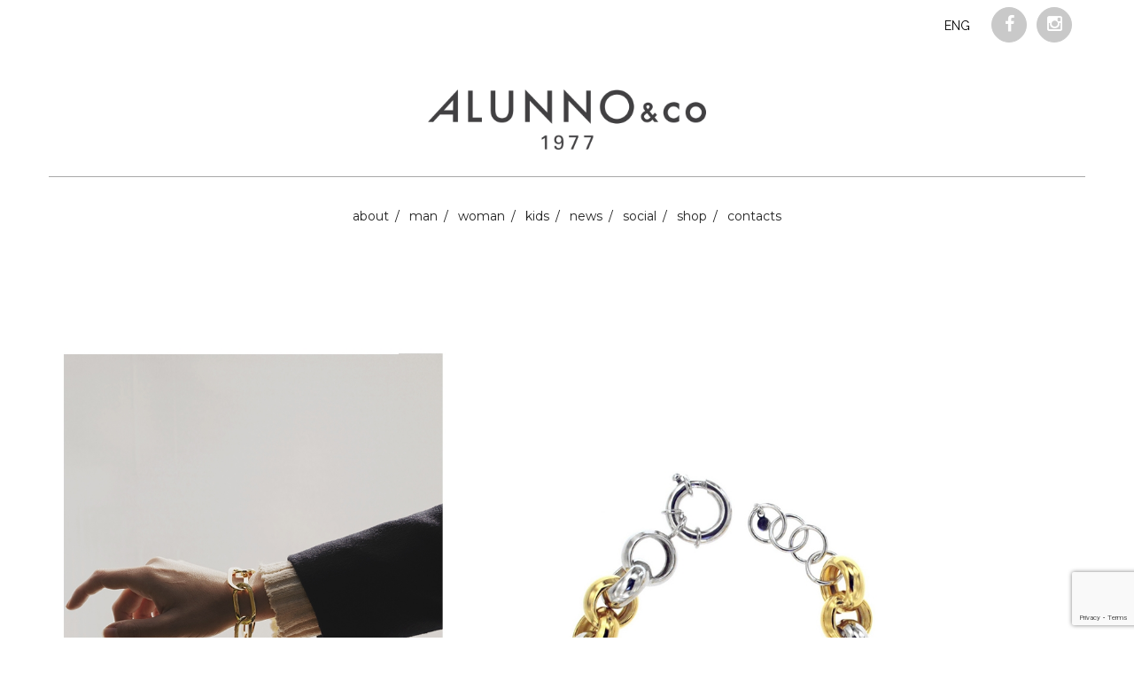

--- FILE ---
content_type: text/html; charset=UTF-8
request_url: https://www.alunnojewellery.com/it/collezioni/woman/elegance.html
body_size: 5140
content:
<!DOCTYPE html>
<!--[if IE 8 ]><html class="ie ie8" lang="en"> <![endif]-->
<!--[if (gte IE 9)|!(IE)]><!--><html lang="en"> <!--<![endif]-->
<head>
<base href="https://www.alunnojewellery.com/it/" /><!--[if IE]></base><![endif]-->

<meta charset="utf-8">
<title>Alunno Jewellery - Arezzo - Italy</title>
<meta content="Alunno Jewellery - Arezzo - Italy" name="description">
<meta name="viewport" content="width=device-width, user-scalable=no" />
<link rel="stylesheet" href="https://unpkg.com/leaflet@1.3.4/dist/leaflet.css" integrity="sha512-puBpdR0798OZvTTbP4A8Ix/l+A4dHDD0DGqYW6RQ+9jxkRFclaxxQb/SJAWZfWAkuyeQUytO7+7N4QKrDh+drA==" crossorigin=""/>
<link href="../css/bootstrap.min.css" rel="stylesheet" type="text/css">
<link href="../css/owl.carousel.min.css" rel="stylesheet" type="text/css">
<link href="../css/font-awesome.min.css" rel="stylesheet" type="text/css">
<link href="../css/flaticon.min.css" rel="stylesheet" type="text/css">
<link href="../css/animate.min.css" rel="stylesheet">
<link href="../css/magnific-popup.min.css" rel="stylesheet">
<link href="../css/jquery-ui.min.css" rel="stylesheet">
<link href="../css/jquery.scrollbar.min.css" rel="stylesheet">
<link href="../css/chosen.min.css" rel="stylesheet">
<link href="../css/timecircles.css" rel="stylesheet" type="text/css">
<link href="../css/style.css" rel="stylesheet">
<link href="../css/customs-css.css" rel="stylesheet">
<link href="https://fonts.googleapis.com/css?family=Montserrat:100,100i,200,200i,300,300i,400,400i,500,500i,600,600i,700,700i,800,800i,900,900i|Raleway:100,100i,200,200i,300,300i,400,400i,500,500i,600,600i,700,700i,800,800i,900,900i" rel="stylesheet">
<link rel="stylesheet" href="../css/custom.css">
</head>
<body class="home">
	<!-- header -->
	<header>
		<div class="container">
			<div class="header layout1">
				<div class="topbar">
					<div class="special-container">
						<div class="row">
							<div class="col-xs-12 col-sm-12 col-md-4 col-lg-4">
								<div class="topbar-content left-content">
									<div class="top-contact">
										<!-- <span class="icon"><i class="fa fa-phone" aria-hidden="true"></i></span><span class="text"></span> -->
									</div>
								</div>
							</div>
							<div class="col-xs-12 col-sm-12 col-md-8 col-lg-8">
								<ul class="topbar-content right-content menu-topbar">
									<li class="language"><a href="https://www.alunnojewellery.com/en" class="c-font-dark">ENG</a></li>																			<li><a href="https://it-it.facebook.com/alunno.jewelry/" target="_blank"><i class="fa fa-facebook" aria-hidden="true"></i></a></li>
																																														<li><a href="https://www.instagram.com/alunnojewellery/?hl=it" target="_blank"><i class="fa fa-instagram" aria-hidden="true"></i></a></li>
																	</ul>
							</div>
						</div>
					</div>
				</div>
				<div class="special-container">
					<div class="main-header box-has-content">
						<div class="row">
							
							<div class="col-xs-12  midle-content">
								<div class="logo">
									<a href="https://www.alunnojewellery.com/it/index.php"><img id="logo2" src="../images/logoAlunno.png" alt="Alunno Jewellery - Arezzo - Italy"></a>
								</div>
							</div>

						</div>
					</div>
				</div>
				<div class="header-nav">
					<div class="header-nav-inner">
						<div class="box-header-nav container-wapper">
							<div class="container main-menu-wapper">
								<a class="menu-bar mobile-navigation" href="#menu-main-menu">
									<span class="icon">
										<span></span>
										<span></span>
										<span></span>
									</span>
									<span class="text">Menu</span>
								</a>
								<ul id="menu-main-menu" class="main-menu clone-main-menu">
									<li class="menu-item">
										<a href="https://www.alunnojewellery.com/it/about/" class="kt-item-title" title="about">about</a>
									</li>
									<li class="menu-item">
										<a href="https://www.alunnojewellery.com/it/collezioni/man.html" class="kt-item-title" title="man">man</a>
									</li>
									<li class="menu-item">
										<a href="https://www.alunnojewellery.com/it/collezioni/woman.html" class="kt-item-title" title="woman">woman</a>
									</li>
									<li class="menu-item">
										<a href="https://www.alunnojewellery.com/it/collezioni/kids.html" class="kt-item-title" title="kids">kids</a>
									</li>
									<li class="menu-item">
										<a href="https://www.alunnojewellery.com/it/news" class="kt-item-title" title="news">news</a>
									</li>
									<li class="menu-item">
										<a href="https://www.alunnojewellery.com/it/social/" class="kt-item-title" title="social">social</a>
									</li>
									<li class="menu-item">
										<a href="https://b2b.alunnojewellery.com/it/" class="kt-item-title" title="shop" target="_blank">shop</a>
									</li>
																		<li class="menu-item">
										<a href="https://www.alunnojewellery.com/it/contacts" class="kt-item-title" title="contacts">contacts</a>
									</li>
								</ul>
							</div>
						</div>
					</div>
				</div>
			</div>
		</div>
	</header>
	<!--/header -->
<!-- Content -->
<div class="container">
  <div id="categoria-man" class="container-titleAndLines">
      <div class="descrizione-man">
    <p></p>
  </div>
</div>

<!--Collezioni -->
<div class="container-fluid sezione1">
  
  <div class="grid">
        <div class="grid-item col-md-4 col-sm-4 col-xs-4">
                <a href="../media/img_collezione/big/01.jpg"  class="mfp-gallery-grid" title="">
                    <img src="../media/img_collezione/newsletter/01.jpg" alt="">
        </a>
    </div>
      <div class="grid-item col-md-4 col-sm-4 col-xs-4">
                <a  href="javascript:;" title="">
                    <img src="../media/img_collezione/newsletter/02.jpg" alt="">
        </a>
    </div>
      <div class="grid-item col-md-4 col-sm-4 col-xs-4">
                <a  href="javascript:;" title="">
                    <img src="../media/img_collezione/newsletter/03.jpg" alt="">
        </a>
    </div>
      <div class="grid-item col-md-4 col-sm-4 col-xs-4">
                <a  href="javascript:;" title="">
                    <img src="../media/img_collezione/newsletter/04.jpg" alt="">
        </a>
    </div>
      <div class="grid-item col-md-4 col-sm-4 col-xs-4">
                <a  href="javascript:;" title="">
                    <img src="../media/img_collezione/newsletter/05.jpg" alt="">
        </a>
    </div>
      <div class="grid-item col-md-4 col-sm-4 col-xs-4">
                <a href="../media/img_collezione/big/06.jpg"  class="mfp-gallery-grid" title="">
                    <img src="../media/img_collezione/newsletter/06.jpg" alt="">
        </a>
    </div>
      <div class="grid-item col-md-4 col-sm-4 col-xs-4">
                <a href="../media/img_collezione/big/07.jpg"  class="mfp-gallery-grid" title="">
                    <img src="../media/img_collezione/newsletter/07.jpg" alt="">
        </a>
    </div>
      <div class="grid-item col-md-4 col-sm-4 col-xs-4">
                <a  href="javascript:;" title="">
                    <img src="../media/img_collezione/newsletter/08.jpg" alt="">
        </a>
    </div>
      <div class="grid-item col-md-4 col-sm-4 col-xs-4">
                <a href="../media/img_collezione/big/09.jpg"  class="mfp-gallery-grid" title="">
                    <img src="../media/img_collezione/newsletter/09.jpg" alt="">
        </a>
    </div>
      <div class="grid-item col-md-4 col-sm-4 col-xs-4">
                <a href="../media/img_collezione/big/010.jpg"  class="mfp-gallery-grid" title="">
                    <img src="../media/img_collezione/newsletter/010.jpg" alt="">
        </a>
    </div>
      <div class="grid-item col-md-4 col-sm-4 col-xs-4">
                <a  href="javascript:;" title="">
                    <img src="../media/img_collezione/newsletter/011.jpg" alt="">
        </a>
    </div>
      <div class="grid-item col-md-4 col-sm-4 col-xs-4">
                <a href="../media/img_collezione/big/012.jpg"  class="mfp-gallery-grid" title="">
                    <img src="../media/img_collezione/newsletter/012.jpg" alt="">
        </a>
    </div>
      <div class="grid-item col-md-4 col-sm-4 col-xs-4">
                <a href="../media/img_collezione/big/013.jpg"  class="mfp-gallery-grid" title="">
                    <img src="../media/img_collezione/newsletter/013.jpg" alt="">
        </a>
    </div>
      <div class="grid-item col-md-4 col-sm-4 col-xs-4">
                <a  href="javascript:;" title="">
                    <img src="../media/img_collezione/newsletter/014.jpg" alt="">
        </a>
    </div>
      <div class="grid-item col-md-4 col-sm-4 col-xs-4">
                <a href="../media/img_collezione/big/015.jpg"  class="mfp-gallery-grid" title="">
                    <img src="../media/img_collezione/newsletter/015.jpg" alt="">
        </a>
    </div>
      <div class="grid-item col-md-4 col-sm-4 col-xs-4">
                <a  href="javascript:;" title="">
                    <img src="../media/img_collezione/newsletter/016.jpg" alt="">
        </a>
    </div>
      <div class="grid-item col-md-4 col-sm-4 col-xs-4">
                <a  href="javascript:;" title="">
                    <img src="../media/img_collezione/newsletter/017.jpg" alt="">
        </a>
    </div>
      <div class="grid-item col-md-4 col-sm-4 col-xs-4">
                <a  href="javascript:;" title="">
                    <img src="../media/img_collezione/newsletter/018.jpg" alt="">
        </a>
    </div>
      <div class="grid-item col-md-4 col-sm-4 col-xs-4">
                <a href="../media/img_collezione/big/019.jpg"  class="mfp-gallery-grid" title="">
                    <img src="../media/img_collezione/newsletter/019.jpg" alt="">
        </a>
    </div>
      <div class="grid-item col-md-4 col-sm-4 col-xs-4">
                <a  href="javascript:;" title="">
                    <img src="../media/img_collezione/newsletter/020.jpg" alt="">
        </a>
    </div>
      <div class="grid-item col-md-4 col-sm-4 col-xs-4">
                <a href="../media/img_collezione/big/021.jpg"  class="mfp-gallery-grid" title="">
                    <img src="../media/img_collezione/newsletter/021.jpg" alt="">
        </a>
    </div>
      <div class="grid-item col-md-4 col-sm-4 col-xs-4">
                <a href="../media/img_collezione/big/022.jpg"  class="mfp-gallery-grid" title="">
                    <img src="../media/img_collezione/newsletter/022.jpg" alt="">
        </a>
    </div>
      <div class="grid-item col-md-4 col-sm-4 col-xs-4">
                <a  href="javascript:;" title="">
                    <img src="../media/img_collezione/newsletter/23.jpg" alt="">
        </a>
    </div>
      <div class="grid-item col-md-4 col-sm-4 col-xs-4">
                <a href="../media/img_collezione/big/024.jpg"  class="mfp-gallery-grid" title="">
                    <img src="../media/img_collezione/newsletter/024.jpg" alt="">
        </a>
    </div>
      <div class="grid-item col-md-4 col-sm-4 col-xs-4">
                <a href="../media/img_collezione/big/025.jpg"  class="mfp-gallery-grid" title="">
                    <img src="../media/img_collezione/newsletter/025.jpg" alt="">
        </a>
    </div>
      <div class="grid-item col-md-4 col-sm-4 col-xs-4">
                <a  href="javascript:;" title="">
                    <img src="../media/img_collezione/newsletter/026.jpg" alt="">
        </a>
    </div>
      <div class="grid-item col-md-4 col-sm-4 col-xs-4">
                <a href="../media/img_collezione/big/027.jpg"  class="mfp-gallery-grid" title="">
                    <img src="../media/img_collezione/newsletter/027.jpg" alt="">
        </a>
    </div>
      <div class="grid-item col-md-4 col-sm-4 col-xs-4">
                <a href="../media/img_collezione/big/028.jpg"  class="mfp-gallery-grid" title="">
                    <img src="../media/img_collezione/newsletter/028.jpg" alt="">
        </a>
    </div>
      <div class="grid-item col-md-4 col-sm-4 col-xs-4">
                <a  href="javascript:;" title="">
                    <img src="../media/img_collezione/newsletter/029.jpg" alt="">
        </a>
    </div>
      <div class="grid-item col-md-4 col-sm-4 col-xs-4">
                <a href="../media/img_collezione/big/30.jpg"  class="mfp-gallery-grid" title="">
                    <img src="../media/img_collezione/newsletter/30.jpg" alt="">
        </a>
    </div>
      <div class="grid-item col-md-4 col-sm-4 col-xs-4">
                <a href="../media/img_collezione/big/031.jpg"  class="mfp-gallery-grid" title="">
                    <img src="../media/img_collezione/newsletter/031.jpg" alt="">
        </a>
    </div>
      <div class="grid-item col-md-4 col-sm-4 col-xs-4">
                <a  href="javascript:;" title="">
                    <img src="../media/img_collezione/newsletter/32.jpg" alt="">
        </a>
    </div>
      <div class="grid-item col-md-4 col-sm-4 col-xs-4">
                <a  href="javascript:;" title="">
                    <img src="../media/img_collezione/newsletter/033.jpg" alt="">
        </a>
    </div>
      <div class="grid-item col-md-4 col-sm-4 col-xs-4">
                <a href="../media/img_collezione/big/034.jpg"  class="mfp-gallery-grid" title="">
                    <img src="../media/img_collezione/newsletter/034.jpg" alt="">
        </a>
    </div>
      <div class="grid-item col-md-4 col-sm-4 col-xs-4">
                <a  href="javascript:;" title="">
                    <img src="../media/img_collezione/newsletter/035.jpg" alt="">
        </a>
    </div>
      <div class="grid-item col-md-4 col-sm-4 col-xs-4">
                <a href="../media/img_collezione/big/36.jpg"  class="mfp-gallery-grid" title="">
                    <img src="../media/img_collezione/newsletter/36.jpg" alt="">
        </a>
    </div>
      <div class="grid-item col-md-4 col-sm-4 col-xs-4">
                <a href="../media/img_collezione/big/037.jpg"  class="mfp-gallery-grid" title="">
                    <img src="../media/img_collezione/newsletter/037.jpg" alt="">
        </a>
    </div>
      <div class="grid-item col-md-4 col-sm-4 col-xs-4">
                <a  href="javascript:;" title="">
                    <img src="../media/img_collezione/newsletter/038.jpg" alt="">
        </a>
    </div>
      <div class="grid-item col-md-4 col-sm-4 col-xs-4">
                <a href="../media/img_collezione/big/039.jpg"  class="mfp-gallery-grid" title="">
                    <img src="../media/img_collezione/newsletter/039.jpg" alt="">
        </a>
    </div>
      <div class="grid-item col-md-4 col-sm-4 col-xs-4">
                <a  href="javascript:;" title="">
                    <img src="../media/img_collezione/newsletter/040.jpg" alt="">
        </a>
    </div>
      <div class="grid-item col-md-4 col-sm-4 col-xs-4">
                <a  href="javascript:;" title="">
                    <img src="../media/img_collezione/newsletter/041.jpg" alt="">
        </a>
    </div>
      <div class="grid-item col-md-4 col-sm-4 col-xs-4">
                <a href="../media/img_collezione/big/042.jpg"  class="mfp-gallery-grid" title="">
                    <img src="../media/img_collezione/newsletter/042.jpg" alt="">
        </a>
    </div>
  </div></div> <!--/Collezioni -->



<!--Footer -->
<footer>
  <div class="footer layout1 ">
    <div class="container">
      <div class="main-footer">
        <img src="../images/logo_footer.png" alt="logo footer">
        <div id="wrapper-contact">
          <span>Alunno & Co S.a.s.</span>
          <ul id="info-contact">
            <li><span>phone</span> tel (+39) 0575 320609 / Fax (+39) 0575 321107 </li>
            <li><span>email</span> info@alunnojewellery.com</li>
            <li><span>address</span> La Chianicella 62, 52100 Ceciliano, Arezzo</li>
            <li><span>pec</span> alunnosas@pec.it</li>
          </ul>
          <span>IVA e C.F. IT00257410514</span>
        </div>
        <ul id="footer-social-icon">
                    <li><a href="https://it-it.facebook.com/alunno.jewelry/" target="_blank"><i class="fa fa-facebook" aria-hidden="true"></i></a></li>
                                                  <li><a href="https://www.instagram.com/alunnojewellery/?hl=it" target="_blank"><i class="fa fa-instagram" aria-hidden="true"></i></a></li>
                  </ul>
      </div>

    </div>
  </div>
</footer>
<!--/Footer -->
<a class="back-to-top" href="#"></a>
<script type="text/javascript" src="../scripts/jquery-2.1.4.min.js"></script>
<script type="text/javascript" src="../scripts/bootstrap.min.js"></script>
<script type="text/javascript" src="../scripts/owl.carousel.min.js"></script>
<script type="text/javascript" src="../scripts/owl.thumbs.min.js"></script>
<script type="text/javascript" src="../scripts/magnific-popup.min.js"></script>
<script type="text/javascript" src="../scripts/mobilemenu.min.js"></script>
<script type="text/javascript" src="../scripts/imagesloaded.pkgd.min.js"></script>
<script type="text/javascript" src="../scripts/isotope.pkgd.min.js"></script>
<script type="text/javascript" src="../scripts/masonry.min.js"></script>
<script type="text/javascript" src="../scripts/jquery.plugin-countdown.min.js"></script>
<script type="text/javascript" src="../scripts/jquery-countdown.min.js"></script>
<script type="text/javascript" src="../scripts/jquery-ui.min.js"></script>
<script type="text/javascript" src="../scripts/chosen.min.js"></script>
<script type="text/javascript" src="../scripts/timecircles.js"></script>
<script type="text/javascript" src="../scripts/jquery.scrollbar.min.js"></script>
<script type="text/javascript" src="../scripts/frontend.js"></script>
<script type="text/javascript" src="../scripts/jquery-validate.js"></script>
<script type="text/javascript" src="../scripts/jsvat.js"></script>
<script type="text/javascript" src="../scripts/masonry.pkgd.min.js"></script>

<script src="https://unpkg.com/leaflet@1.3.4/dist/leaflet.js" integrity="sha512-nMMmRyTVoLYqjP9hrbed9S+FzjZHW5gY1TWCHA5ckwXZBadntCNs8kEqAWdrb9O7rxbCaA4lKTIWjDXZxflOcA==" crossorigin=""></script>

<script type="text/javascript" src="../scripts/custom.js"></script>

<script>
	var autocompurl = "..//controller/frontend/prod/ajax_autocomplete.php";
	var baselevel = "../";
	var baseurl = "https://www.alunnojewellery.com/";
	var baseurlhttps = "https://www.alunnojewellery.com/";
	var lang = "1";
	var msg = {
		"attendere": "Attendere",
		"campo-obbligatorio": "Campo Obbligatorio",
		"mail-obbligatoria": "Mail Obbligatoria",
		"mail-diversa": "Mail non Uguali",
		"pwd-diversa": "Password non Uguali",
		"pwd-minimo": "Inserisci almeno 5 caratteri",
		"minimo-obbligatorio": "Quantita minima acquistabile",
		"numero-errato": "Numero non corretto",
		"scegli-spesa": "Scegli una tipologia di spedizione"
	};
</script>

	<script>
		(function(i, s, o, g, r, a, m) {
			i['GoogleAnalyticsObject'] = r;
			i[r] = i[r] || function() {
				(i[r].q = i[r].q || []).push(arguments)
			}, i[r].l = 1 * new Date();
			a = s.createElement(o),
				m = s.getElementsByTagName(o)[0];
			a.async = 1;
			a.src = g;
			m.parentNode.insertBefore(a, m)
		})(window, document, 'script', '//www.google-analytics.com/analytics.js', 'ga');

		ga('create', 'UA-88355918-37', 'auto');
		ga('set', 'anonymizeIp', true);
		ga('send', 'pageview');
	</script>



        <script src='https://www.google.com/recaptcha/api.js?render=6LfyPt8UAAAAAO0UO7jydU_HRB9p7_yavWGXrCNy'></script>
            <script>
                //il timeout del recaptcha è di 2 minuti e molte volte il form non viene compilato completamente in 2 minuti
                //rigenero il codice ogni 60 secondi in modo da non avere problemi al momento del submit
                function setToken() {
                    grecaptcha.ready(function() {
                        grecaptcha.execute('6LfyPt8UAAAAAO0UO7jydU_HRB9p7_yavWGXrCNy', {
                            action: 'richiestaInfo'
                        })
                        .then(function(token) {
                            $(document).ready(function() {
                                $('input[name=key]').each(function(i, e) {
                                    $(this).val(token);
                                });

                                $('body').on('applykey', function() {
                                    $('.desk-unregistered input[name=key]').each(function(i, e) {
                                        $(this).val(token);
                                    });
                                });
                            });
                        });
                    });
                }

                setToken();
                $(document).ready(function() {
                    setInterval(function() {
                        setToken();
                    }, 10000);
                });
        </script>
        

<!--googleoff: all-->
<script src="https://ajax.googleapis.com/ajax/libs/jquery/1.9.1/jquery.min.js"></script>
<script>var $JC = jQuery.noConflict(true);</script> 
	<link rel="stylesheet" href="https://policy.exprimo.info/assets/cpbanner.css"> 
	<link href="https://policy.exprimo.info/assets/cppop.css" media="screen" rel="stylesheet" type="text/css"/>
	<script>
		
		$JC.cookie = function(name, value, options) {
		if (typeof value != 'undefined') { // name and value given, set cookie
			options = options || {};
			if (value === null) {
				value = '';
				options.expires = -1;
			}
			var expires = '';
			if (options.expires && (typeof options.expires == 'number' || options.expires.toUTCString)) {
				var date;
				if (typeof options.expires == 'number') {
					date = new Date();
					date.setTime(date.getTime() + (options.expires * 24 * 60 * 60 * 1000));
				} else {
					date = options.expires;
				}
				expires = '; expires=' + date.toUTCString(); // use expires attribute, max-age is not supported by IE
			}
			// CAUTION: Needed to parenthesize options.path and options.domain
			// in the following expressions, otherwise they evaluate to undefined
			// in the packed version for some reason...
			var path = options.path ? '; path=' + (options.path) : '';
			var domain = options.domain ? '; domain=' + (options.domain) : '';
			var secure = options.secure ? '; secure' : '';
			document.cookie = [name, '=', encodeURIComponent(value), expires, path, domain, secure].join('');
		} else { // only name given, get cookie
			var cookieValue = null;
			if (document.cookie && document.cookie != '') {
				var cookies = document.cookie.split(';');
				for (var i = 0; i < cookies.length; i++) {
					var cookie = $JC.trim(cookies[i]);
					// Does this cookie string begin with the name we want?
					if (cookie.substring(0, name.length + 1) == (name + '=')) {
						cookieValue = decodeURIComponent(cookie.substring(name.length + 1));
						break;
					}
				}
			}
			return cookieValue;
		}
	};
	</script>
	<script type="text/javascript">
		$JC(document).ready(function(){
			var visited = $JC.cookie("accettacookie");
			if (visited != "yes") {
				$JC(".cookies-box").fadeIn();
				$JC(".cpbanner-overlayer").fadeIn();
				$JC(".box-cookie-policy").fadeOut();
			}

			$JC(".cookies-close").bind("click", function(){
				$JC(".cookies-box").fadeOut();
				$JC(".cpbanner-overlayer").fadeOut();
				$JC(".box-cookie-policy").fadeIn();
				$JC.cookie("accettacookie", "yes", {expires: 360, path: "/", domain: window.document.domain} );
				if (!$JC(this).hasClass('popcp')) {
					location.reload();
				}
				
			});
			
			$JC(".cpbanner-overlayer").bind("click", function(){
				$JC(".cookies-box").fadeOut();
				$JC(".cpbanner-overlayer").fadeOut();
				$JC(".box-cookie-policy").fadeIn();
				$JC.cookie("accettacookie", "yes", {expires: 360, path: "/", domain: window.document.domain} );
				location.reload();
			});
			$JC("a.popcp").bind("click", function(e){
				e.preventDefault();
				$JC('#cppop-overlayer').fadeIn();
				$JC('#cppopWrapper').fadeIn(); 
				$JC('#cppopWrapper iframe').attr( 'src', function ( i, val ) { return val; });
				$JC("html, body").animate({ scrollTop: 0 }, "slow");
			});
			$JC('#cppop-overlayer').bind("click", function(){
				$JC('#cppop-overlayer').fadeOut();
				$JC('#cppopWrapper').fadeOut(); 
				$JC(".cookies-box").fadeOut();
				$JC(".cpbanner-overlayer").fadeOut();
				$JC(".box-cookie-policy").fadeIn();
				$JC.cookie("accettacookie", "yes", {expires: 360, path: "/", domain: window.document.domain} );
				location.reload();
			});
			$JC('#closecpop').bind("click", function(){
				$JC('#cppop-overlayer').fadeOut();
				$JC('#cppopWrapper').fadeOut(); 
				$JC(".cookies-box").fadeOut();
				$JC(".cpbanner-overlayer").fadeOut();
				$JC(".box-cookie-policy").fadeIn();
				$JC.cookie("accettacookie", "yes", {expires: 360, path: "/", domain: window.document.domain} );
				location.reload();
			});
		});
	</script>
	<script type="text/javascript">
		$JC(function(){
			//safari fix iframe scrolling
			if (/iPhone|iPod|iPad/.test(navigator.userAgent)) {
					$JC('#cppopContainer').css({
						width: $('#cppopContainer iframe').attr('width'),
						height: $('#cppopContainer iframe').attr('height'),
						overflow: 'auto',
						'-webkit-overflow-scrolling': 'touch'
					});
					$JC('#pppopContainer').css({
						width: $('#pppopContainer iframe').attr('width'),
						height: $('#pppopContainer iframe').attr('height'),
						overflow: 'auto',
						'-webkit-overflow-scrolling': 'touch'
					});
			}
		})
	</script>
	
	
	<div class="cpbanner-overlayer"></div>

			<div id="cppop-overlayer"></div>
		<div id="cppopWrapper">
			<a href="javascript:;" id="closecpop">x</a>
			<div id="cppopContainer">
				<iframe src="https://policy.exprimo.info/cookie-policy.php?hs=www.alunnojewellery.com&lang=ITA" frameBorder="0"></iframe>
			</div>
			<div id="cppopFooter"><p>Continuando la navigazione o chiudendo questa finestra, accetti l'utilizzo dei cookies.</p></div>
		</div>
		<div class="cookies-box">
			<p>Questo sito o gli strumenti terzi qui utilizzati utilizzano cookie necessari al funzionamento ed utili alle finalit&agrave; illustrate nella <a href="https://policy.exprimo.info/cookie-policy.php?hs=www.alunnojewellery.com&lang=ITA" target="_blank" class="popcp">cookie policy</a>.
			<span class="hidden-xs">Se vuoi saperne di pi&ugrave; o negare il consenso a tutti i cookie, consulta la <a href="https://policy.exprimo.info/cookie-policy.php?hs=www.alunnojewellery.com&lang=ITA" target="_blank" class="popcp">cookie policy.</a></span>
			Chiudendo questo banner o proseguendo la navigazione, acconsenti all&rsquo;uso dei cookie.</p>
			<div class="box-button">
				<a class="btn cookies-close">Accetto</a> <a class="btn cookies-close popcp" href="https://policy.exprimo.info/cookie-policy.php?hs=www.alunnojewellery.com&lang=ITA" target="_blank">Cookie Policy</a>
			</div>
			<span class="cookies-close">X</span>
		</div>

		<div class="box-cookie-policy">
			<a href="https://policy.exprimo.info/cookie-policy.php?hs=www.alunnojewellery.com&lang=ITA" target="_blank" class="popcp">Cookie Policy</a>
		</div>	
	
	<link href="https://policy.exprimo.info/assets/pppop.css" media="screen" rel="stylesheet" type="text/css"/>
	<script type="text/javascript">
		$JC(document).ready(function(){
			$JC("a.poppp").bind("click", function(e){
				e.preventDefault();
				$JC('#pppop-overlayer').fadeIn();
				$JC('#pppopWrapper').fadeIn(); 
				$JC('#pppopWrapper iframe').attr( 'src', function ( i, val ) { return val; });
				$JC("html, body").animate({ scrollTop: 0 }, "slow");
			});
			$JC('#pppop-overlayer').bind("click", function(e){
				e.preventDefault();
				$JC('#pppop-overlayer').fadeOut();
				$JC('#pppopWrapper').fadeOut(); 
			});
			$JC('#closeppop').bind("click", function(e){
				e.preventDefault();
				$JC('#pppop-overlayer').fadeOut();
				$JC('#pppopWrapper').fadeOut(); 
			});
		});
	</script>
	<div id="pppop-overlayer"></div>
	<div id="pppopWrapper">
		<a href="javascript:;" id="closeppop">x</a>
		<div id="pppopContainer">
			<iframe src="https://policy.exprimo.info/privacy-policy.php?hs=www.alunnojewellery.com&lang=ITA" frameBorder="0"></iframe>
		</div>
	</div>
<!--googleon: all--></body>
</html>


--- FILE ---
content_type: text/html; charset=utf-8
request_url: https://www.google.com/recaptcha/api2/anchor?ar=1&k=6LfyPt8UAAAAAO0UO7jydU_HRB9p7_yavWGXrCNy&co=aHR0cHM6Ly93d3cuYWx1bm5vamV3ZWxsZXJ5LmNvbTo0NDM.&hl=en&v=N67nZn4AqZkNcbeMu4prBgzg&size=invisible&anchor-ms=20000&execute-ms=30000&cb=dnwcin90tm
body_size: 48730
content:
<!DOCTYPE HTML><html dir="ltr" lang="en"><head><meta http-equiv="Content-Type" content="text/html; charset=UTF-8">
<meta http-equiv="X-UA-Compatible" content="IE=edge">
<title>reCAPTCHA</title>
<style type="text/css">
/* cyrillic-ext */
@font-face {
  font-family: 'Roboto';
  font-style: normal;
  font-weight: 400;
  font-stretch: 100%;
  src: url(//fonts.gstatic.com/s/roboto/v48/KFO7CnqEu92Fr1ME7kSn66aGLdTylUAMa3GUBHMdazTgWw.woff2) format('woff2');
  unicode-range: U+0460-052F, U+1C80-1C8A, U+20B4, U+2DE0-2DFF, U+A640-A69F, U+FE2E-FE2F;
}
/* cyrillic */
@font-face {
  font-family: 'Roboto';
  font-style: normal;
  font-weight: 400;
  font-stretch: 100%;
  src: url(//fonts.gstatic.com/s/roboto/v48/KFO7CnqEu92Fr1ME7kSn66aGLdTylUAMa3iUBHMdazTgWw.woff2) format('woff2');
  unicode-range: U+0301, U+0400-045F, U+0490-0491, U+04B0-04B1, U+2116;
}
/* greek-ext */
@font-face {
  font-family: 'Roboto';
  font-style: normal;
  font-weight: 400;
  font-stretch: 100%;
  src: url(//fonts.gstatic.com/s/roboto/v48/KFO7CnqEu92Fr1ME7kSn66aGLdTylUAMa3CUBHMdazTgWw.woff2) format('woff2');
  unicode-range: U+1F00-1FFF;
}
/* greek */
@font-face {
  font-family: 'Roboto';
  font-style: normal;
  font-weight: 400;
  font-stretch: 100%;
  src: url(//fonts.gstatic.com/s/roboto/v48/KFO7CnqEu92Fr1ME7kSn66aGLdTylUAMa3-UBHMdazTgWw.woff2) format('woff2');
  unicode-range: U+0370-0377, U+037A-037F, U+0384-038A, U+038C, U+038E-03A1, U+03A3-03FF;
}
/* math */
@font-face {
  font-family: 'Roboto';
  font-style: normal;
  font-weight: 400;
  font-stretch: 100%;
  src: url(//fonts.gstatic.com/s/roboto/v48/KFO7CnqEu92Fr1ME7kSn66aGLdTylUAMawCUBHMdazTgWw.woff2) format('woff2');
  unicode-range: U+0302-0303, U+0305, U+0307-0308, U+0310, U+0312, U+0315, U+031A, U+0326-0327, U+032C, U+032F-0330, U+0332-0333, U+0338, U+033A, U+0346, U+034D, U+0391-03A1, U+03A3-03A9, U+03B1-03C9, U+03D1, U+03D5-03D6, U+03F0-03F1, U+03F4-03F5, U+2016-2017, U+2034-2038, U+203C, U+2040, U+2043, U+2047, U+2050, U+2057, U+205F, U+2070-2071, U+2074-208E, U+2090-209C, U+20D0-20DC, U+20E1, U+20E5-20EF, U+2100-2112, U+2114-2115, U+2117-2121, U+2123-214F, U+2190, U+2192, U+2194-21AE, U+21B0-21E5, U+21F1-21F2, U+21F4-2211, U+2213-2214, U+2216-22FF, U+2308-230B, U+2310, U+2319, U+231C-2321, U+2336-237A, U+237C, U+2395, U+239B-23B7, U+23D0, U+23DC-23E1, U+2474-2475, U+25AF, U+25B3, U+25B7, U+25BD, U+25C1, U+25CA, U+25CC, U+25FB, U+266D-266F, U+27C0-27FF, U+2900-2AFF, U+2B0E-2B11, U+2B30-2B4C, U+2BFE, U+3030, U+FF5B, U+FF5D, U+1D400-1D7FF, U+1EE00-1EEFF;
}
/* symbols */
@font-face {
  font-family: 'Roboto';
  font-style: normal;
  font-weight: 400;
  font-stretch: 100%;
  src: url(//fonts.gstatic.com/s/roboto/v48/KFO7CnqEu92Fr1ME7kSn66aGLdTylUAMaxKUBHMdazTgWw.woff2) format('woff2');
  unicode-range: U+0001-000C, U+000E-001F, U+007F-009F, U+20DD-20E0, U+20E2-20E4, U+2150-218F, U+2190, U+2192, U+2194-2199, U+21AF, U+21E6-21F0, U+21F3, U+2218-2219, U+2299, U+22C4-22C6, U+2300-243F, U+2440-244A, U+2460-24FF, U+25A0-27BF, U+2800-28FF, U+2921-2922, U+2981, U+29BF, U+29EB, U+2B00-2BFF, U+4DC0-4DFF, U+FFF9-FFFB, U+10140-1018E, U+10190-1019C, U+101A0, U+101D0-101FD, U+102E0-102FB, U+10E60-10E7E, U+1D2C0-1D2D3, U+1D2E0-1D37F, U+1F000-1F0FF, U+1F100-1F1AD, U+1F1E6-1F1FF, U+1F30D-1F30F, U+1F315, U+1F31C, U+1F31E, U+1F320-1F32C, U+1F336, U+1F378, U+1F37D, U+1F382, U+1F393-1F39F, U+1F3A7-1F3A8, U+1F3AC-1F3AF, U+1F3C2, U+1F3C4-1F3C6, U+1F3CA-1F3CE, U+1F3D4-1F3E0, U+1F3ED, U+1F3F1-1F3F3, U+1F3F5-1F3F7, U+1F408, U+1F415, U+1F41F, U+1F426, U+1F43F, U+1F441-1F442, U+1F444, U+1F446-1F449, U+1F44C-1F44E, U+1F453, U+1F46A, U+1F47D, U+1F4A3, U+1F4B0, U+1F4B3, U+1F4B9, U+1F4BB, U+1F4BF, U+1F4C8-1F4CB, U+1F4D6, U+1F4DA, U+1F4DF, U+1F4E3-1F4E6, U+1F4EA-1F4ED, U+1F4F7, U+1F4F9-1F4FB, U+1F4FD-1F4FE, U+1F503, U+1F507-1F50B, U+1F50D, U+1F512-1F513, U+1F53E-1F54A, U+1F54F-1F5FA, U+1F610, U+1F650-1F67F, U+1F687, U+1F68D, U+1F691, U+1F694, U+1F698, U+1F6AD, U+1F6B2, U+1F6B9-1F6BA, U+1F6BC, U+1F6C6-1F6CF, U+1F6D3-1F6D7, U+1F6E0-1F6EA, U+1F6F0-1F6F3, U+1F6F7-1F6FC, U+1F700-1F7FF, U+1F800-1F80B, U+1F810-1F847, U+1F850-1F859, U+1F860-1F887, U+1F890-1F8AD, U+1F8B0-1F8BB, U+1F8C0-1F8C1, U+1F900-1F90B, U+1F93B, U+1F946, U+1F984, U+1F996, U+1F9E9, U+1FA00-1FA6F, U+1FA70-1FA7C, U+1FA80-1FA89, U+1FA8F-1FAC6, U+1FACE-1FADC, U+1FADF-1FAE9, U+1FAF0-1FAF8, U+1FB00-1FBFF;
}
/* vietnamese */
@font-face {
  font-family: 'Roboto';
  font-style: normal;
  font-weight: 400;
  font-stretch: 100%;
  src: url(//fonts.gstatic.com/s/roboto/v48/KFO7CnqEu92Fr1ME7kSn66aGLdTylUAMa3OUBHMdazTgWw.woff2) format('woff2');
  unicode-range: U+0102-0103, U+0110-0111, U+0128-0129, U+0168-0169, U+01A0-01A1, U+01AF-01B0, U+0300-0301, U+0303-0304, U+0308-0309, U+0323, U+0329, U+1EA0-1EF9, U+20AB;
}
/* latin-ext */
@font-face {
  font-family: 'Roboto';
  font-style: normal;
  font-weight: 400;
  font-stretch: 100%;
  src: url(//fonts.gstatic.com/s/roboto/v48/KFO7CnqEu92Fr1ME7kSn66aGLdTylUAMa3KUBHMdazTgWw.woff2) format('woff2');
  unicode-range: U+0100-02BA, U+02BD-02C5, U+02C7-02CC, U+02CE-02D7, U+02DD-02FF, U+0304, U+0308, U+0329, U+1D00-1DBF, U+1E00-1E9F, U+1EF2-1EFF, U+2020, U+20A0-20AB, U+20AD-20C0, U+2113, U+2C60-2C7F, U+A720-A7FF;
}
/* latin */
@font-face {
  font-family: 'Roboto';
  font-style: normal;
  font-weight: 400;
  font-stretch: 100%;
  src: url(//fonts.gstatic.com/s/roboto/v48/KFO7CnqEu92Fr1ME7kSn66aGLdTylUAMa3yUBHMdazQ.woff2) format('woff2');
  unicode-range: U+0000-00FF, U+0131, U+0152-0153, U+02BB-02BC, U+02C6, U+02DA, U+02DC, U+0304, U+0308, U+0329, U+2000-206F, U+20AC, U+2122, U+2191, U+2193, U+2212, U+2215, U+FEFF, U+FFFD;
}
/* cyrillic-ext */
@font-face {
  font-family: 'Roboto';
  font-style: normal;
  font-weight: 500;
  font-stretch: 100%;
  src: url(//fonts.gstatic.com/s/roboto/v48/KFO7CnqEu92Fr1ME7kSn66aGLdTylUAMa3GUBHMdazTgWw.woff2) format('woff2');
  unicode-range: U+0460-052F, U+1C80-1C8A, U+20B4, U+2DE0-2DFF, U+A640-A69F, U+FE2E-FE2F;
}
/* cyrillic */
@font-face {
  font-family: 'Roboto';
  font-style: normal;
  font-weight: 500;
  font-stretch: 100%;
  src: url(//fonts.gstatic.com/s/roboto/v48/KFO7CnqEu92Fr1ME7kSn66aGLdTylUAMa3iUBHMdazTgWw.woff2) format('woff2');
  unicode-range: U+0301, U+0400-045F, U+0490-0491, U+04B0-04B1, U+2116;
}
/* greek-ext */
@font-face {
  font-family: 'Roboto';
  font-style: normal;
  font-weight: 500;
  font-stretch: 100%;
  src: url(//fonts.gstatic.com/s/roboto/v48/KFO7CnqEu92Fr1ME7kSn66aGLdTylUAMa3CUBHMdazTgWw.woff2) format('woff2');
  unicode-range: U+1F00-1FFF;
}
/* greek */
@font-face {
  font-family: 'Roboto';
  font-style: normal;
  font-weight: 500;
  font-stretch: 100%;
  src: url(//fonts.gstatic.com/s/roboto/v48/KFO7CnqEu92Fr1ME7kSn66aGLdTylUAMa3-UBHMdazTgWw.woff2) format('woff2');
  unicode-range: U+0370-0377, U+037A-037F, U+0384-038A, U+038C, U+038E-03A1, U+03A3-03FF;
}
/* math */
@font-face {
  font-family: 'Roboto';
  font-style: normal;
  font-weight: 500;
  font-stretch: 100%;
  src: url(//fonts.gstatic.com/s/roboto/v48/KFO7CnqEu92Fr1ME7kSn66aGLdTylUAMawCUBHMdazTgWw.woff2) format('woff2');
  unicode-range: U+0302-0303, U+0305, U+0307-0308, U+0310, U+0312, U+0315, U+031A, U+0326-0327, U+032C, U+032F-0330, U+0332-0333, U+0338, U+033A, U+0346, U+034D, U+0391-03A1, U+03A3-03A9, U+03B1-03C9, U+03D1, U+03D5-03D6, U+03F0-03F1, U+03F4-03F5, U+2016-2017, U+2034-2038, U+203C, U+2040, U+2043, U+2047, U+2050, U+2057, U+205F, U+2070-2071, U+2074-208E, U+2090-209C, U+20D0-20DC, U+20E1, U+20E5-20EF, U+2100-2112, U+2114-2115, U+2117-2121, U+2123-214F, U+2190, U+2192, U+2194-21AE, U+21B0-21E5, U+21F1-21F2, U+21F4-2211, U+2213-2214, U+2216-22FF, U+2308-230B, U+2310, U+2319, U+231C-2321, U+2336-237A, U+237C, U+2395, U+239B-23B7, U+23D0, U+23DC-23E1, U+2474-2475, U+25AF, U+25B3, U+25B7, U+25BD, U+25C1, U+25CA, U+25CC, U+25FB, U+266D-266F, U+27C0-27FF, U+2900-2AFF, U+2B0E-2B11, U+2B30-2B4C, U+2BFE, U+3030, U+FF5B, U+FF5D, U+1D400-1D7FF, U+1EE00-1EEFF;
}
/* symbols */
@font-face {
  font-family: 'Roboto';
  font-style: normal;
  font-weight: 500;
  font-stretch: 100%;
  src: url(//fonts.gstatic.com/s/roboto/v48/KFO7CnqEu92Fr1ME7kSn66aGLdTylUAMaxKUBHMdazTgWw.woff2) format('woff2');
  unicode-range: U+0001-000C, U+000E-001F, U+007F-009F, U+20DD-20E0, U+20E2-20E4, U+2150-218F, U+2190, U+2192, U+2194-2199, U+21AF, U+21E6-21F0, U+21F3, U+2218-2219, U+2299, U+22C4-22C6, U+2300-243F, U+2440-244A, U+2460-24FF, U+25A0-27BF, U+2800-28FF, U+2921-2922, U+2981, U+29BF, U+29EB, U+2B00-2BFF, U+4DC0-4DFF, U+FFF9-FFFB, U+10140-1018E, U+10190-1019C, U+101A0, U+101D0-101FD, U+102E0-102FB, U+10E60-10E7E, U+1D2C0-1D2D3, U+1D2E0-1D37F, U+1F000-1F0FF, U+1F100-1F1AD, U+1F1E6-1F1FF, U+1F30D-1F30F, U+1F315, U+1F31C, U+1F31E, U+1F320-1F32C, U+1F336, U+1F378, U+1F37D, U+1F382, U+1F393-1F39F, U+1F3A7-1F3A8, U+1F3AC-1F3AF, U+1F3C2, U+1F3C4-1F3C6, U+1F3CA-1F3CE, U+1F3D4-1F3E0, U+1F3ED, U+1F3F1-1F3F3, U+1F3F5-1F3F7, U+1F408, U+1F415, U+1F41F, U+1F426, U+1F43F, U+1F441-1F442, U+1F444, U+1F446-1F449, U+1F44C-1F44E, U+1F453, U+1F46A, U+1F47D, U+1F4A3, U+1F4B0, U+1F4B3, U+1F4B9, U+1F4BB, U+1F4BF, U+1F4C8-1F4CB, U+1F4D6, U+1F4DA, U+1F4DF, U+1F4E3-1F4E6, U+1F4EA-1F4ED, U+1F4F7, U+1F4F9-1F4FB, U+1F4FD-1F4FE, U+1F503, U+1F507-1F50B, U+1F50D, U+1F512-1F513, U+1F53E-1F54A, U+1F54F-1F5FA, U+1F610, U+1F650-1F67F, U+1F687, U+1F68D, U+1F691, U+1F694, U+1F698, U+1F6AD, U+1F6B2, U+1F6B9-1F6BA, U+1F6BC, U+1F6C6-1F6CF, U+1F6D3-1F6D7, U+1F6E0-1F6EA, U+1F6F0-1F6F3, U+1F6F7-1F6FC, U+1F700-1F7FF, U+1F800-1F80B, U+1F810-1F847, U+1F850-1F859, U+1F860-1F887, U+1F890-1F8AD, U+1F8B0-1F8BB, U+1F8C0-1F8C1, U+1F900-1F90B, U+1F93B, U+1F946, U+1F984, U+1F996, U+1F9E9, U+1FA00-1FA6F, U+1FA70-1FA7C, U+1FA80-1FA89, U+1FA8F-1FAC6, U+1FACE-1FADC, U+1FADF-1FAE9, U+1FAF0-1FAF8, U+1FB00-1FBFF;
}
/* vietnamese */
@font-face {
  font-family: 'Roboto';
  font-style: normal;
  font-weight: 500;
  font-stretch: 100%;
  src: url(//fonts.gstatic.com/s/roboto/v48/KFO7CnqEu92Fr1ME7kSn66aGLdTylUAMa3OUBHMdazTgWw.woff2) format('woff2');
  unicode-range: U+0102-0103, U+0110-0111, U+0128-0129, U+0168-0169, U+01A0-01A1, U+01AF-01B0, U+0300-0301, U+0303-0304, U+0308-0309, U+0323, U+0329, U+1EA0-1EF9, U+20AB;
}
/* latin-ext */
@font-face {
  font-family: 'Roboto';
  font-style: normal;
  font-weight: 500;
  font-stretch: 100%;
  src: url(//fonts.gstatic.com/s/roboto/v48/KFO7CnqEu92Fr1ME7kSn66aGLdTylUAMa3KUBHMdazTgWw.woff2) format('woff2');
  unicode-range: U+0100-02BA, U+02BD-02C5, U+02C7-02CC, U+02CE-02D7, U+02DD-02FF, U+0304, U+0308, U+0329, U+1D00-1DBF, U+1E00-1E9F, U+1EF2-1EFF, U+2020, U+20A0-20AB, U+20AD-20C0, U+2113, U+2C60-2C7F, U+A720-A7FF;
}
/* latin */
@font-face {
  font-family: 'Roboto';
  font-style: normal;
  font-weight: 500;
  font-stretch: 100%;
  src: url(//fonts.gstatic.com/s/roboto/v48/KFO7CnqEu92Fr1ME7kSn66aGLdTylUAMa3yUBHMdazQ.woff2) format('woff2');
  unicode-range: U+0000-00FF, U+0131, U+0152-0153, U+02BB-02BC, U+02C6, U+02DA, U+02DC, U+0304, U+0308, U+0329, U+2000-206F, U+20AC, U+2122, U+2191, U+2193, U+2212, U+2215, U+FEFF, U+FFFD;
}
/* cyrillic-ext */
@font-face {
  font-family: 'Roboto';
  font-style: normal;
  font-weight: 900;
  font-stretch: 100%;
  src: url(//fonts.gstatic.com/s/roboto/v48/KFO7CnqEu92Fr1ME7kSn66aGLdTylUAMa3GUBHMdazTgWw.woff2) format('woff2');
  unicode-range: U+0460-052F, U+1C80-1C8A, U+20B4, U+2DE0-2DFF, U+A640-A69F, U+FE2E-FE2F;
}
/* cyrillic */
@font-face {
  font-family: 'Roboto';
  font-style: normal;
  font-weight: 900;
  font-stretch: 100%;
  src: url(//fonts.gstatic.com/s/roboto/v48/KFO7CnqEu92Fr1ME7kSn66aGLdTylUAMa3iUBHMdazTgWw.woff2) format('woff2');
  unicode-range: U+0301, U+0400-045F, U+0490-0491, U+04B0-04B1, U+2116;
}
/* greek-ext */
@font-face {
  font-family: 'Roboto';
  font-style: normal;
  font-weight: 900;
  font-stretch: 100%;
  src: url(//fonts.gstatic.com/s/roboto/v48/KFO7CnqEu92Fr1ME7kSn66aGLdTylUAMa3CUBHMdazTgWw.woff2) format('woff2');
  unicode-range: U+1F00-1FFF;
}
/* greek */
@font-face {
  font-family: 'Roboto';
  font-style: normal;
  font-weight: 900;
  font-stretch: 100%;
  src: url(//fonts.gstatic.com/s/roboto/v48/KFO7CnqEu92Fr1ME7kSn66aGLdTylUAMa3-UBHMdazTgWw.woff2) format('woff2');
  unicode-range: U+0370-0377, U+037A-037F, U+0384-038A, U+038C, U+038E-03A1, U+03A3-03FF;
}
/* math */
@font-face {
  font-family: 'Roboto';
  font-style: normal;
  font-weight: 900;
  font-stretch: 100%;
  src: url(//fonts.gstatic.com/s/roboto/v48/KFO7CnqEu92Fr1ME7kSn66aGLdTylUAMawCUBHMdazTgWw.woff2) format('woff2');
  unicode-range: U+0302-0303, U+0305, U+0307-0308, U+0310, U+0312, U+0315, U+031A, U+0326-0327, U+032C, U+032F-0330, U+0332-0333, U+0338, U+033A, U+0346, U+034D, U+0391-03A1, U+03A3-03A9, U+03B1-03C9, U+03D1, U+03D5-03D6, U+03F0-03F1, U+03F4-03F5, U+2016-2017, U+2034-2038, U+203C, U+2040, U+2043, U+2047, U+2050, U+2057, U+205F, U+2070-2071, U+2074-208E, U+2090-209C, U+20D0-20DC, U+20E1, U+20E5-20EF, U+2100-2112, U+2114-2115, U+2117-2121, U+2123-214F, U+2190, U+2192, U+2194-21AE, U+21B0-21E5, U+21F1-21F2, U+21F4-2211, U+2213-2214, U+2216-22FF, U+2308-230B, U+2310, U+2319, U+231C-2321, U+2336-237A, U+237C, U+2395, U+239B-23B7, U+23D0, U+23DC-23E1, U+2474-2475, U+25AF, U+25B3, U+25B7, U+25BD, U+25C1, U+25CA, U+25CC, U+25FB, U+266D-266F, U+27C0-27FF, U+2900-2AFF, U+2B0E-2B11, U+2B30-2B4C, U+2BFE, U+3030, U+FF5B, U+FF5D, U+1D400-1D7FF, U+1EE00-1EEFF;
}
/* symbols */
@font-face {
  font-family: 'Roboto';
  font-style: normal;
  font-weight: 900;
  font-stretch: 100%;
  src: url(//fonts.gstatic.com/s/roboto/v48/KFO7CnqEu92Fr1ME7kSn66aGLdTylUAMaxKUBHMdazTgWw.woff2) format('woff2');
  unicode-range: U+0001-000C, U+000E-001F, U+007F-009F, U+20DD-20E0, U+20E2-20E4, U+2150-218F, U+2190, U+2192, U+2194-2199, U+21AF, U+21E6-21F0, U+21F3, U+2218-2219, U+2299, U+22C4-22C6, U+2300-243F, U+2440-244A, U+2460-24FF, U+25A0-27BF, U+2800-28FF, U+2921-2922, U+2981, U+29BF, U+29EB, U+2B00-2BFF, U+4DC0-4DFF, U+FFF9-FFFB, U+10140-1018E, U+10190-1019C, U+101A0, U+101D0-101FD, U+102E0-102FB, U+10E60-10E7E, U+1D2C0-1D2D3, U+1D2E0-1D37F, U+1F000-1F0FF, U+1F100-1F1AD, U+1F1E6-1F1FF, U+1F30D-1F30F, U+1F315, U+1F31C, U+1F31E, U+1F320-1F32C, U+1F336, U+1F378, U+1F37D, U+1F382, U+1F393-1F39F, U+1F3A7-1F3A8, U+1F3AC-1F3AF, U+1F3C2, U+1F3C4-1F3C6, U+1F3CA-1F3CE, U+1F3D4-1F3E0, U+1F3ED, U+1F3F1-1F3F3, U+1F3F5-1F3F7, U+1F408, U+1F415, U+1F41F, U+1F426, U+1F43F, U+1F441-1F442, U+1F444, U+1F446-1F449, U+1F44C-1F44E, U+1F453, U+1F46A, U+1F47D, U+1F4A3, U+1F4B0, U+1F4B3, U+1F4B9, U+1F4BB, U+1F4BF, U+1F4C8-1F4CB, U+1F4D6, U+1F4DA, U+1F4DF, U+1F4E3-1F4E6, U+1F4EA-1F4ED, U+1F4F7, U+1F4F9-1F4FB, U+1F4FD-1F4FE, U+1F503, U+1F507-1F50B, U+1F50D, U+1F512-1F513, U+1F53E-1F54A, U+1F54F-1F5FA, U+1F610, U+1F650-1F67F, U+1F687, U+1F68D, U+1F691, U+1F694, U+1F698, U+1F6AD, U+1F6B2, U+1F6B9-1F6BA, U+1F6BC, U+1F6C6-1F6CF, U+1F6D3-1F6D7, U+1F6E0-1F6EA, U+1F6F0-1F6F3, U+1F6F7-1F6FC, U+1F700-1F7FF, U+1F800-1F80B, U+1F810-1F847, U+1F850-1F859, U+1F860-1F887, U+1F890-1F8AD, U+1F8B0-1F8BB, U+1F8C0-1F8C1, U+1F900-1F90B, U+1F93B, U+1F946, U+1F984, U+1F996, U+1F9E9, U+1FA00-1FA6F, U+1FA70-1FA7C, U+1FA80-1FA89, U+1FA8F-1FAC6, U+1FACE-1FADC, U+1FADF-1FAE9, U+1FAF0-1FAF8, U+1FB00-1FBFF;
}
/* vietnamese */
@font-face {
  font-family: 'Roboto';
  font-style: normal;
  font-weight: 900;
  font-stretch: 100%;
  src: url(//fonts.gstatic.com/s/roboto/v48/KFO7CnqEu92Fr1ME7kSn66aGLdTylUAMa3OUBHMdazTgWw.woff2) format('woff2');
  unicode-range: U+0102-0103, U+0110-0111, U+0128-0129, U+0168-0169, U+01A0-01A1, U+01AF-01B0, U+0300-0301, U+0303-0304, U+0308-0309, U+0323, U+0329, U+1EA0-1EF9, U+20AB;
}
/* latin-ext */
@font-face {
  font-family: 'Roboto';
  font-style: normal;
  font-weight: 900;
  font-stretch: 100%;
  src: url(//fonts.gstatic.com/s/roboto/v48/KFO7CnqEu92Fr1ME7kSn66aGLdTylUAMa3KUBHMdazTgWw.woff2) format('woff2');
  unicode-range: U+0100-02BA, U+02BD-02C5, U+02C7-02CC, U+02CE-02D7, U+02DD-02FF, U+0304, U+0308, U+0329, U+1D00-1DBF, U+1E00-1E9F, U+1EF2-1EFF, U+2020, U+20A0-20AB, U+20AD-20C0, U+2113, U+2C60-2C7F, U+A720-A7FF;
}
/* latin */
@font-face {
  font-family: 'Roboto';
  font-style: normal;
  font-weight: 900;
  font-stretch: 100%;
  src: url(//fonts.gstatic.com/s/roboto/v48/KFO7CnqEu92Fr1ME7kSn66aGLdTylUAMa3yUBHMdazQ.woff2) format('woff2');
  unicode-range: U+0000-00FF, U+0131, U+0152-0153, U+02BB-02BC, U+02C6, U+02DA, U+02DC, U+0304, U+0308, U+0329, U+2000-206F, U+20AC, U+2122, U+2191, U+2193, U+2212, U+2215, U+FEFF, U+FFFD;
}

</style>
<link rel="stylesheet" type="text/css" href="https://www.gstatic.com/recaptcha/releases/N67nZn4AqZkNcbeMu4prBgzg/styles__ltr.css">
<script nonce="ZBm7FD5aj4pS2toAGfNDRg" type="text/javascript">window['__recaptcha_api'] = 'https://www.google.com/recaptcha/api2/';</script>
<script type="text/javascript" src="https://www.gstatic.com/recaptcha/releases/N67nZn4AqZkNcbeMu4prBgzg/recaptcha__en.js" nonce="ZBm7FD5aj4pS2toAGfNDRg">
      
    </script></head>
<body><div id="rc-anchor-alert" class="rc-anchor-alert"></div>
<input type="hidden" id="recaptcha-token" value="[base64]">
<script type="text/javascript" nonce="ZBm7FD5aj4pS2toAGfNDRg">
      recaptcha.anchor.Main.init("[\x22ainput\x22,[\x22bgdata\x22,\x22\x22,\[base64]/[base64]/MjU1Ong/[base64]/[base64]/[base64]/[base64]/[base64]/[base64]/[base64]/[base64]/[base64]/[base64]/[base64]/[base64]/[base64]/[base64]/[base64]\\u003d\x22,\[base64]\\u003d\x22,\x22E8K0Z8Kjw4MRbcOmw7nDp8OCw7xvcsKqw4XDuSx4TMKjwpTCil7Cv8KOSXN3U8OBIsKBw4VrCsK5woQzUUksw6sjwrgPw5/ChSDDmMKHOHoMwpUTw4krwpgRw5dLJsKkcMKwVcORwr4aw4o3wobDgH96wodfw6nCuAbCkiYLdz9+w4tQCsKVwrDCtsO0wo7DrsKdw7snwoxSw5xuw4EAw7bCkFTCocKUNsK+Qnd/e8Kewph/T8ObFhpWQMOmcQvCsAIUwq90dMK9JG/CvzfCosKFNcO/w6/Di1LDqiHDpQNnOsO9w7LCnUl5RkPCkMKnHMK7w68ew5Fhw7HCucKkDnQ7N3l6O8KyRsOSAMOSV8OyXhl/AgZqwpkLDMKUfcKHYsO+wovDl8OQw5U0wqvCtBYiw4g8w4vCjcKKVcKZDE8ZwobCpRQ/a1FMXhwgw4tjesO3w4HDqjnDhFnCnEE4IcO0JcKRw6nDsMKdRh7DgsKuQnXDpMORBMOHAiAvN8O3wqTDssK9wrbCoGDDv8O0A8KXw6rDg8Knf8KMI8Kow7VeN30Gw4DCkU/[base64]/wpTCpkUAw6tVccOSwpw9wqA0WQNlwpYdJQkfAwjCoMO1w5AVw6/CjlRaPMK6acKqwrlVDiTCkyYMw4krBcOnwo19BE/Dh8O1woEudWArwrvCoWwpB1ktwqBqWMKnS8OcDnxFSMOENzzDjFbCmyckJg5FW8Oqw7zCtUdUw6Y4Cm8qwr13bXvCvAXCp8OedFFpUsOQDcOlwoMiwqbCgMKuZGBbw5LCnFx9wpMdKMOjTAwwURg6UcKTw5XDhcO3wr/CrsO6w4d5wopCRDnDkMKDZW3Cqy5Pwo5PbcKNwo/CgcKbw5LDv8Oyw5Aiwpkrw6nDiMK+OcK8wpbDuGh6RGHCgMOew4R4w60mwpolwqHCqDEqUARNMVJTSsOcH8OYW8Kfwq/Cr8KHVMOmw4hMwrdpw604CS/CqhwWaxvCgC3Cs8KTw7bCvGNXUsOZw53Ci8KcYcODw7XCqkV2w6DCi2QHw5xpNMKNFUrCj2tWTMOyCsKJCsK9w7Mvwos2WsO8w6/Cl8OAVlbDoMK5w4bClsKJw5NHwqMefU0bwp/DpngJCcKBRcKfYcO2wr4idQPCundSHmF3wojCo8KIw5lDdcK7dwVXJC0UQsKKfiAINsOORsO4LHE3QMK1w7LCo8KlwpbCkcKgQzrDhcKJwrjDhBUzw7plwrbDvAHClXTDrsOQw6fCjXQkbUp/[base64]/VMOfwpFQw78DAgvDsC4oesK6woExw4LCuDvCgjrDjizCisOjwr/DgcOVTykbScOTw7DDrMOhw7rCpMOpAWTCllDDvMOadsKvw7RTwp3Cm8Oqwq5Qw5JjYmICw5jCqcOoIcOjw69hwo7Dt1fChw/CiMOkw6PDgcOyZMKqwq8CwoDCg8OIwrhGwqfDigPDji/DhEI4wrHCpEHCkiNEfcOwWcOjw5YOwo7DosOVE8KMAEMuRMK6w4DCrsK/w5vDksKew4rCgcOWZsObDzLDk0bCj8OVw6vCssONw5rClsOVCsOdw5htfltwN3jDhsO4O8OowpRrw54mw4XDmsOUw4tMwrnCg8K1TsOZwo5/w5FgHsO2f0PCh1fDiiJCw6bCrMOkNw/[base64]/[base64]/CgcKfw7PDu0YpecOtwoHDpCJswpDDqjDCiBrDr8KXSsKLRXHCpMOww4fDhUjDjjchwrRGwr7DgMKVBsKtTcO/TcOtwo5Bw69hwosRwrgQw6nDt23Du8KMwobDkcOyw7TDscO+w7dMDBbDilJZw4sqHMOzwpllXMObYzpWwroMwpd0wqPDo2jDghHDjH/DumsBAwBwM8KrRxTDjcKhw70hJcOROcKRw5zCglvCs8Oge8OJw5wrwqA0PiMgw48Ww7Y/[base64]/DonvDkQ/DicK0dijClkcNFER0w6pFw7rCrcK4fBx2w6QkLXggZk47NWbDuMKGwqvCqkjDuWcXNVVlw7bDpkXDghHCosKABlnDtMO4SDPCm8KwChkuCQ5WCipTIUTDkQ1Swr1jwq4QHMOEZMKAw47Dkw9CPcO2b0nCksKcwqnCtsO2woLDn8OQw4/DlyjDr8K7EMKwwrVAw6fCozDDjWHCvw0ww4F2asOdMC3DhcKjw4hRU8OhNn/[base64]/ChcO9wrQ6w6HCqMKdwrbDvsKuHsKrw4wqThViUMKlcFXCi07Cmm/DqcKQeWAvwp5bw5cQw7HCrQRPw6/DvsKEwrQ4FMONwpTDqQQFwot8RGHCpn4nw7ISFgF2XjLDhwNeNxUQw6USw5tsw7/CjcOmwqnDg2DDnBVow63Ci0oRUAbCv8OMKkUfw6knSjLCsMKkwoPCuU7Ci8Kzw7MlwqfDssOYCsOUw6xxw77CqsO6fMKEUsKKw53CvzXCtsOmRcKuw4xow6YkXMOqw6tewp8Xw4LCghfCsEPCrgBgRMO8EcKILcOJw5cHaTYRK8KNNhnCvx89H8O+woU9Ckc4w6/DnWXDisOIZMOQwqTCtijDs8KTwq7CkmIHwoTCh17CrsKkw6h+TsOOFsOMw77DrlV+WMOYw7oBU8KGw5xOwos/Am5Gw73ClMOOwqkfa8O6w6DCkSR/TcONw5EMIMOvwqZVLcKiwqnCtGfDgsOSZsOUdALDvQ9Kw6nCqm/Crzk8w4UgQCl2Kh9qw6MVaBtGw4bDuyFqJsOwecKxKxFxM0HDoMKswrcQw4LDnWBDw7zDrDsoD8K/[base64]/DtDsNGMK0ZsOhwqLDuX4iDjwjWcOrHcK5LcKqwq5Ewo/CisKjASbCkMKJwrZTwrA4w6nClm5Nw7U5TxkywpjCshwyB0UVw6LCmXg5ZW/Dl8O4Tz/[base64]/CkMKHw4twGTXCmcOWwqfCpF/[base64]/Ct1/DjMKafk/DhcK6wqLCrGliwp/CvcOCDMOnwrPDgRMkKgjDo8K7w4rClsOpHRNdTywbVcK6wo7CscKuw5bCjXTDn3bDncKgw4/[base64]/wogBAi3DucOmwpMCw7IeRcKkA8Oxwq7DkMO+fRY5VAHCtSTChXbDjsKxesOHwo/[base64]/DhjQYwpF7w4/DocODEsKQw5DCmcO4UMORPiN/w4Z7w49qwoXDtWfDssOsNyMOw6/[base64]/Cn8Kdw6XDgMKYwqnCmBcsw4N5w6zDtyTDssOqSGlLKE0kw71iUcKLw5RSXFPDtMKOwqnDuEo4H8KKe8Kjw7MXwrtZOcOJSh3DqCtMXcKKwoUDwqA/biBWwo01fFjCrwHDhMK6w7FUC8O2VkDCuMOJwonDuVjClcOow7vDusOBVcO8fmzCqsKmwqXCiREJdjrDhm/DhWPDosKBdEdVRsKLGsO5PnRiLBMywqUeOlTDmnFwA3t6L8OWfyrClMOOwoTDtiseBsO/YgzCmDfDlsKcCG5iwr5qFnzCtCY4w7XDnDPDrMKORj7CucOyw50aOMORGsOaTG7CjxUiwq/DqDbDusK3w5zDnsKGBRpDwo5Vwq0+J8KkUMO3w5TCvThzw6XDkGxuw5rDuhnCv3c/[base64]/w5Atd0FYw4hgO316HsOPw7MJwpYEw6Fhw5nDusKJwpLDu0bCpCLDv8OXW0FoH3/Ct8OQwofClmzDojF8cSrDnMOtFsOaw5ROeMOcw43DlsKyAsKPXsOgw611w6BFwqRKwofCtBbCrWoJE8K8woIhwq81dXVtwroOwpPDkcKxw6vDsWFqR8KIw4LCuUNmwrjDm8O9ccO/[base64]/[base64]/[base64]/CnDTDssOQwo8Rwq8rw6MfC8OSI33Ds8KFw4XCo8O9w7odw7EuARzCqnUEYsOnw5vCrm7DqMKZa8KsQ8Klwopzw4nDnFzDmVZcE8KNBcKBU2tIHMKxIMKhwrcxD8O+blfDp8KEw4bDmsKVbGfDoxM/TsKCLXTDkcOUw6wBw7d5fRYGXcKhCMK1w7zCvMOAw6jCk8OKw57CjX/Di8KZw75YLmLCkkjCjMKYfMOSw4LDsX1cw5jDqDYTw6nDnFbDrisjXsOkwq4fw6pMw7jCnMO0w4zCs0Z9cQDDkcOuYmJ6esKCwrQHIX/CpMO4wr7CsUVmw6sxUEQcwpgww53Cp8KRwqkHwovCmcOJwpNswo4ew7NBLx3CsDl7IjFgw48ZdlpcIsKZwpLDlAAual99wobDgcKBI153Q2stwo3CgsKhw6DCr8OywpYkw4TDgcOJwrleWsK8w7/[base64]/DnkVXHklYw5FDMsKlXU7DuGbDuV4pc0nDmMOawoBOaTLCuVnDlmPDosOMIcOFf8Kqwp90KsK9Y8OJw5Igwr7DqiZGwrRHP8OKwpnCm8O+Z8O1d8OHWgnDoMK/[base64]/wqp5K8KjCcK3wrLDnMKewqjCsMORw4RKSMKkwrc/JwQiwobCjMO7BgkYTQ1qwo0CwppzO8Kqe8Kiw51XfcKAwqEVw5t/wqDCkEkqw5hgw6g7MW4VwobCpBV0WsKgwqZsw4oJw5locsOXw7rDscKDw70oUsOFLEPDiAbDscOxw5/DrkzCmFHClMK+w5TCgXbCuTnCk1jDtcK/[base64]/DnsODw6PCo8KnPcKwfTLDgsK6Ww90ccOicBjDgsKhRsONFipYJsOXB2clwr7Dqx8IRcKiw6ICw6zChsKow73DrsOtw4PCghDDmnnCi8KneA07VXMpw47CjRPDt2vCrnDCtsK5w4RHwo89w5UNeXRVLy3CiGRywo0hw4hJw5/CgSXDhg7DoMKxEF5mw73DucKaw4LCgQvCl8OmVcOPw5VnwrMZVBd5esKQw47Dn8OowqLCo8KPPMO/[base64]/Cvksrw5wDZcKqCMKuwpTDijZZwqLDn8KZUMO4w4J1w6Ihw5zConodYErCqW3DrcKPw67CvAHDj1YYNAk9A8OxwpxWwrLCuMK/wqXDkgrCrVYWw45GT8K/wrrCncK6w4DCrkcnwp1bacKLwqnCm8K7LH09w4MrK8OvXcK0w7InbRPDmVkww5TClsKdZWoEcGfCscOBFMO2w43CjMOkMsKDw6g5acOTei3DlUXDssKJRcOjw5zCmcObwqNpQiE7w6VeaDPDjcOsw7pYIzLCvAjCs8K/wpk/WDE1w5vCuxl5wrg/JHLDp8OLw4XDgWpBw788w4XCrC3DkRhgw73CmG/Dh8KDw6UdSMKww7/Dl2XCjUTDlsKhwr8JfEYfw5g1wqgSKMOAOsOXwpzCjCzCk2jCgMKZFzwqK8OywpnCjsKpw6TDhsO1KioRZw7DlBnCtsK9TVMOfMKoJsKnw5/DisO1MsK1w4AySsKOwoh+E8OKw5nDiSZyw5XDrMK+a8O+wq82w54nw7LCl8KRFMKIwpB+wo7DqsOwBgzDlk1KwofCk8ODXXvDggXCp8KCYcO9Iw7CncOSacObIBI7woYBOcK2XUI9wrYxdAkGwoAQwq9LCsOTIMOHw4JPe1jDt0HDoRgZw6LDhMKqwplAbMKAw4zDs1/DmgPCu1JKP8KQw7/CoDnCucOEJcKpDcKOw4Enw6JhBmYbGFfDqcK5PBHDgsO+wqjChMOyHGknVMO5w5tewo/CpGZxYhtjwp8wwokuPmV6WsOWw5VOflHCokfCnSQ2w4nDsMO3w7wxw5zCnxFEw6LChMK+eMOeAWU3cEcvw4rDmT7DsFJbeD7Ds8O7ScK6w6QOw5hFG8K6w7zDiFHDrwtow4gPWcOjZ8KYwpjComlCwphbeDPDssK1w5PDsWnCrcK0wphbwrAaO1vDlzADcwDCm3/CtsONHcOvAsK1wqTCi8OEwoZeDsOKwr94QUrCvsKGOwzCph1HLUPDjsORw63DssOPwpc4woXDtMKhw5tGw6l5wrEGw53CnhRJw7kcwosBwrQ7R8KuasKtQsK/w7ATKsKkwqFXesOZw54WwqJnwps+w7rCsMOOF8O7w7PDjT5Nwrpow7UKRhBWw6fDg8OywpjDhQbDksORJ8Kww78SEcOAwoIgVUPCmMOnwovDuRHCmsK/[base64]/WMOTw7fDscOiw5ALwoUtKcOIKlhKwoIBUFzDqMO4UMOrw5nCq3wiDRrDrCXCs8KOw5LCnMOOwrbDkAcCw53Cnx/CsMK3w6s0w7fDsgoVZcOcT8K6wrvDv8OScFTCokxhw4TCvcKVw7Nbw57Dr2zDgcK0RhgbKVEldTcfSsK2w4/CumZVc8Onw5QwDsOEZUjCrMOAwo/CjsOWwoJVHGZ6OXQrDjNrTcO7w70hFyXCq8O0I8OPw4kxVmzDkjjCtVzCqsKvwo7DvFphXg4Uw5hhCxvDkh4iwpwhHcKFw5DDm1LCiMOYw69lw6fCm8KCZMKXTHLCpsOBw5XDg8OOUsObw7PChsKrwoMHwqEhwr5vwobDisOnw5kDw5bDvMKFw5LCjSNEBcOzVcO/[base64]/CuQtzNHHDgMKdwp3Ds3/DisOYHCnDoMONGF5Mw4tPw5zDpMKTckTDtsOoLwotUcK7YBPDrkbDo8OQEUvCjh8MVcKPwo/[base64]/w6HCoE3Cn8KfAQzCjcKEw4pLwpLCvh3Dg8OYB8O7w6AACVdIwoXCtx5rVz/[base64]/[base64]/w53DugQOw4c5L8O0w4suwpbDvzxab8O8wr3Do8OEB8OhZQtuUFcYbCXDj8OhXMKrBcO1w7sfZMOFL8OOTcKoOMKMwozCgy3DgD5xRx3CjcKADG3DjMOawoTCscOfXHfDmMKzLHNFYg/[base64]/ccObOD1Uwp1vSTXDh8KJesOcwrTDqnrDqhcvw40ieMK7wpjCg20bc8OpwpI5AcO7w49Bw5PCsMOdHw3ChMO9G2PDq3EMw4toZsKjYsODFsKHwqw8w7LCmQZZwpg/woMgwoUZwp5LB8OhYH4Lw71IwoEJLQbCk8K0w5PCgSZewrl0Q8Knw7XDncKLASp2w4zDt1zCqAjDhMKVSSYTwqnCjWYxw47Ciz8IHGbCq8OIwp8ewpXClsKOwoA/w5MCRMKJwoXCkkzCpMKhwq/CgsOpwpN9w6E0ACHCgR9hwqZEw5dqPz/CvzU9LcO0TDITdyXCi8K1wrDDpyLDq8KOwqBDJMOxf8Kkw4wqwq7Dn8KYZsOUw60sw7JFw5BDUyfDqD0Vw40Fw6sOw6zDlsOmIMK/wrrDjBd+wrMnE8OtcWTCmgxRwr8yIU5bw5vCtnhBXcKkNsOsfMKoF8KyUUfCtCTDjMOETcKCIVbCt1jDoMOqSMOjw5IJbMKSCMOOw5HCosObw41NQ8Orw7rCvhnCksK4wpTDvcOkZ2hsFV/DjGbDvnUGN8KNRRbCtcKRwqwhNCpewoLChMKtXhLClC1Aw43Cvg5FfsKUU8Kbw6x0w5gKawhFw5TCqy/DmcOGNTVTIxMmOjzCssK8TmXDgy/CtxxhW8OSw4jCo8KGVh9owppKwq/CjRQueUzCli4ewqdVw6J6UGVvK8OWwoPCt8KWwoBHw6vCtsKKNCDDpcK9wqlHwobCiDHChsOCKBPCncK2w519w7kBwp/[base64]/[base64]/DnsOFPsOEW8KsL8O+A8Kjw4pHwofCrMO6w63Cm8OHw7fDhcOjRMKdw6oGwotDFMKewrYKwrzDrBpcH1UNw5tXwo9aNy19a8ODwp7CvMKDw7XCti7DnRsHKsOEcsOXT8O3w6vClcOcU0vDom5VZSbDvcO2OcOjL3glbMOaM23Dv8OTLcK/wqHCg8OMN8K/w6zDu3/DtSbCrHXCg8Ovw4jDk8KfPGghWXZNKQnCmsOZw57Cj8K7wqPDucO7U8KqMR0zAlcSwr16JMOdJEDDnsObwoA6w5jClVYAwqnCj8KIwpLCrSnDrsK4w4jCtMOww6FGwplPa8KZwrbDmcOmYcODasKpwpDCpMO/Z3bCtizCq3TCssOGwrp1BBtoOcOFwpozFsOBwrrDssOGQhLDqMO2UMOPwqrChsKpTMKlFAYpdRPCo8OqasKkY2B3w53ChCkAJsO2MBZUwrvCmcOXVVPCqsKfw7ZTG8K9bMOJwohtw5ZDMsOdw6E/bwRaTR5pY0/CjsOzKcKabwDDhMKCKsOcdWQHw4HCvcOKesKBfEnDiMKew4cGJcOkw6Ftw7oLaRZVLMOYLk7CgRLCmMOCXsO6LAjDosOXwqhAw5s1wp/[base64]/Dr8OzwqTCpSTDkFPDisOswqdHDMKtw5wow5nClG1Uw5MQKmvDjXDCl8OUwrwjCjvCnTvDgMOHR3DCowsGaXp/wqw4FMOFwr/[base64]/Dozx+wp3Dh8KzYMO1w7LDksO0w5ZdFMORw7rDvsOGKcKLwpVUM8OTQyPDkcKKw6nCpRJBw6LDrsKpO2DCrnzCoMKAwp5PwpkWPMKhwo0kUMOUJCXDncO+QB3CjWbDnSNWYMOfTWjDg0nDtzPCoFXColLDkUwMS8KxbMKbwqbDhcKow5/[base64]/[base64]/CksK3wqNYSCM3wqPDsnbCiwpJScKMXMKZwrjCncObw4UQwrbCmsOHw7NaVSdnFDJOwp11w5vCnMOteMKEWyPCosKFwr/DsMOcP8OxQ8OdR8KJYsO8OxPCuljCjTXDvGvCjcOHMxrDokDDtcKAwpIkwrDDl1B2w7DDj8KEfMKVZ3dxfms5w65jRcKswqfDrEcANsKvw4Jww6gYLi/[base64]/RzZnw7YZwpnCpwV5fMO/C2/CrsKCPEvCkMKTCwENw6IXw4g9JcOrw4fCpsOpKcOCci8Dw7nDncOaw6sGN8KVwogyw7rDrjxfccOHMQ7DuMOsbSbDp0XCj0LCi8KZwrjCpcKzIW/CqMOteDoTwpJ/[base64]/w67Dg8KeB8OzKTnChS9CwpfCjx/Dl8K/w4I7OcK5w4bCsQ4bHHfCqxQiCWjDoWV3w5XCvcOFw7QhZCsMHMOqwojDgsOiQsKYw6xzwp8CT8OywpwJbsOyLnU+DUAcwovCrcO3wpLCqMOwFzYqwqUHUMKQYyDDm2PCt8K4wowNLVgnwpNsw553EMOBEcONw6kCQlY4WR/CjMO8esOiQMO0CMOKw7Ufwokrwo7DicKnwqk3fGPDiMK6wowMOyjCuMOLw4DCocKow6RlwpUQXF7CtFbCojPCgcKBwo3Csw4EbsKWwqfDiUNLHh/CniAxwoNmE8KFXnx8aGrCs2NDw4NwwqzDqQvDuVgGwpFUD2nCvHrCs8OSwq9BeH/Dk8K/wpLCpMOgw4kwWMO/IQDDmMOKHwtpw6AwchdqXMOTDcKREzrDvxwCdWXCnHJMw6p2NWPDmMOndsKmwrDDnjTDlMOvw4fCj8KVEDMOwpPCl8KGwqV4wp5WBMKOGMOvScOhw49xwonCvx3CsMO0FBvCqk3ChsKreV/DvsOWWcOUwo3CkcKzwrcqwpwHaDTDocOyCh4RwpfCjwXCs1zDiWMwEikLwrXDomQzLX/Dj37Dj8OdUA58w6ZIDAs/[base64]/CrEo0HnvCsAjCk8OJw4NSDsONP8KWwplzw4x9QHjCjsKvFcKvLDFYw5nDhn5Yw78+cHjCmB5Qw6lgwrldw7oFCBDCgDLDr8OXw4bCp8OPw4LCgUbDgcONwq9aw41FwpYzZ8KWOsORRcKyWS3ChsOtw6jDjw/CmsKOwqgJwp/Cjl7Di8OJwqLDmcKawq7CmMOnSMKyIcOAXWI5w4EKwoVVI2nCp2rDmknCgcOvw7UUQsOPCj1QwrVHGMOjAVM0w47CrcOdw6/CmsKNwoAoQ8Orw6LDlkLDocKMWMOMGh/ChcO6SWbCt8Kyw691wpPCtMOtw4EtKB/DjMKfVhhrw63CkwQfw4zCiAdLLiskw5N2wp9KbcOZJVzCr2rDrMO/wrzCrQd6w5rDhsK8w4fCo8OqQcOxQ0zCisKXwpjCrcOnw5lEw6XCmCYCbnJww57DqMKKIxwZHMKMw5J+W17ChcOsCR7CikVOwr43wqpDw5xISzgww6/CtsK1TSDDmQkwwrzCnE1wUMONw47ChsKqw5pqw4VycMO4Jm3CtTXDjFQJTsKCwq8Iw7DDmzA/[base64]/[base64]/Dtk3DgcOnIylrdhEgwofCr2c4w5DCg8OYw5k1wqPCv8OqJ28rw5dDwqF6f8KJJlrCimbDicKiQ39iQlTDosKbIznCiilAw6Q7wr9GIAduY2LCssKMI3/Cu8KQFMK+VcOWw7UPVcKwDF4Zw6vCsnvDvg4ow4c9c1dGwqhlwqPDonHDjWwgLEEow7PCvsKHwrIEwrMebMKUwrkpw4jDjsOnw7XDng3Dm8OGw7HCvBIiMXvCncOkw7lfWMOkw6xfw4fCpClSw4lcTFo6OsOUwqxawo/CoMODw4tgacKJOcO+X8KSEStpw48Qw5HCssOGw5jCrEHDuUFnZT8Hw4XCj0Acw6BKUsKCwq53acORNhcGR3ItFsKcwp3ClzsXO8OKwqlfe8KNI8KWwr3CgGN3w53DrcKbwq9hwo4dR8ODw4/DgA7Cs8OKwqDDtsO8AcK+DyHCmg3CojLClsK1wpfCisKiw7Riw7Rtw5fDtR/[base64]/CthMLwrrDpXzDjsOnQsKpwqrDhMKYwqDCml80woRRw4nCp8OvPcKowonCs3ocCRF5csKSw75pWHNzwo11UcOIw7fDusKrRA3DtcKacMKsccKiXXMewobCiMKaVH/[base64]/CjR4Ww5PCui7CscK8fcKxGkYPYcKGwoxEw7Q0UMOWYMK1DnfDtMOEbzMDw4PCqn51a8OewqjCqsOWw4LDgMKhw7dZw7ADwqFPw4tBw6DClH5DwoJ7bwbCnMO4XsKtwoxjw7/DszZkw5FRw6PDvnTDtD3Cm8Kvwr52AMOvFcK/HzTCqsK4EcKSw6dow6DCkz9pw60qKX7DtRF0w5g5CBtBTHPCs8K/wrvCvsO2VhdzwrrCgFw5c8OTEEl3w518wqnCk0LDq1LDjx/CjMORwrBXw7EOwp7CpsOda8OueSTCmcKuwow7w6JXwqRww5ttwpchwqREwoc7N3gEw755CTYPBi/Dsn9qw5jCisKcwqbCrMODb8OkL8Ktw7UQwqU+bWbCi2UTLn5cwpDDsRZAw7rDqcKrw7I2fC9Ew4zCisK9Vy/Cn8K1L8KCBhzDhHgQJBDDgsODRE9yTMKiM3HDj8O6NcOJWS7DtmQ6w7TDgcK0JcOow43DkS7CssO3alXCrxR8wqJnw5QawqtuLsOpJ2QhaBQnw50qeTzDksK0YcOKwpTCmMKbwpJVFw/DlF3Dqx0gIQPDrcKfa8KkwrETDcKVFcKXGMKowoUkCns/fEDClMK5wqlpw6bCm8Kgw58nwq9Nwpl1BMK2wpA1BMKuwpMLH1bCrioRdybCkG3CjwECw7PCvDjDs8K+w6jCtyoWaMKKWGoZa8OjWMOlwpPDv8Oaw403w5PCkMOAfnbDtn1twpPDj09ZfsKBwpxHwr3DrS/Cnnl6fCI/w7fDhsOfw6lJwrgqw47CmMKcHTXCqMKQwpIDwr8REMO3SQTCmsOTwpnCjMKIwqbCpWJUw4vDsxo/wpwyXxzDvcOwKi1nUgsQAMOsSsORD2x/GcKxw4zDuGx7woMaHW/DqVdcwrjCmXbDh8OYDDZ+wrPCt3ZLw7/Cii9LRVfCgg7DhjzCnsOJwqrDrcOOfy7CkV7DosO+Lw1Lw4vCiHl3wo8cZcOlFcKqZz5Cwq17ZcKjBmI9wo0EwozCnsKyMMOtIDfDuw/DigzDsUTDjMOsw5LDosOZwrRUF8OGKBFyfncnGhvCjGvCgjLDk3rDl3xALsK+H8KRwobCrjHDgUzDpMKzX0/Do8KLOMObwr/CmcK4UMOJTsO1woc2Yhpyw6vCiUnClMKdwqPCihnChyXDgwlNwrLCrcOXwoVKY8Kew4rDrjPDqsOEbQDDuMOOw6cqSgECCMKyGhBTw59mP8O6wobChsODNMKNwonCk8Knw7LCn09mwrBJw4Ukw5/DvcKnZzPCuwXClcO2RCwJw5pqwolPbMK+REQjwprCpcKZw4gRNiQVQ8K3Z8KrecKdRGQWw79aw5UCbMK0WMO2PcOBUcOLw7Fpw77DvcK/w5vChVElMMO/w74Tw6nCocKmwq4ewod3KUtAbMOqw68zw4cYTBbDsSDDk8OrbmnDjcOywpjDriXDuiEJWzsFX0LCvkXDisKfWQQaw6zDmcKjLFUUBcOGcmAOwo9Pw7ZOPcOHw7bCnw0nwqkTNkHDgWDDisO7w7YSPcOda8O5wpQ9RDXDocKDwq/DkcKLw4bClcOpfCDCk8KHAcKnw684eX5fOVLDksKIw6nDiMOawqXDjihBMXxOGlXCtsK9cMOCUsKLw6/Dk8OewotPfcOcacKTw5XDisOSwobDgSUPY8KHFAkRNcKxw7M9asKzU8OFw7nCmMK8RR9qLyzDhsOUZMOcNGwrWVrCh8O0C09QPiE4wrxpw4MqLsO8wqZIw4jDgSdeakLCqMKPw5shw6pbf1Qcw6nCt8OONMKXcGbCocOXw7PDmsK1wr7Do8OvwqHCnS7CgsKmwpMcw7/CgcKDMCXCigRdacKkwrnDvcOTw5gmw6tLa8ORw6N7CsO+QsOEwp3DqzUPw4LDnsOcTMOHw5trHgIpwpRrw7zCjMO1wqHCi0jCusOiTgXDjMO2wr/[base64]/DtsKWNHoiScOBwojCrx/DrsKXAWJfw6IgwqzDnXvDmld7LMOFw4rCtcO9EF/Dm8OMYDrCtsOvEgfCjsO/a2/ChGs+OsKpWsOpwp/ClsKqwrvChU3DlcKlwrNNR8OdwqRzwrXCukbCtSPDqcOIAgTCkCbCksK3CGnDscOYw5XCqUdIDsOmZEvDqsKARMKCesKcwowuw4Rbw7rCs8KjwqXDlMKSwoQcw4nCpMOVwq3CtG/DnEg1CQIVNC9QwpEHF8O1woZTwoDDoyUTKnbCpQ1Xw5kewoRHw63Dmy7DmysYw67Cuno8wpzDmxXDoG5Lwotkw7lSw4AxO3TDosKmJ8K6wr7Dp8KYwrEOwqoRcDwZDi1QYQzCtAc5IsOqwq3DiFAnXznCqzcaS8O2w7TCmcKmNsOMw7BEwqt/wrHCpEY+w69XKQleUyd2DMOeEMKPwqF9wrrDmMOrwqZIF8O+wqBGK8OGwpI3KisCwrBowqXCg8O+IcOuwpLCusOxw7zCpsO8W2wrETvChB5hPsO5wp3DiinDozjDk17Cn8KxwqUmDw3Drm/[base64]/DkMKRJGLDhsOVw6fCuXTDrsORwpwLB8Kbw4tDIzHDtcKIw4bDkzzClgnCjcOJAV7CncOuAH7DjMKbwpYjwrXDmXYFwpTDqwPCoyHDhsKNw57Dq2R/w5XCusK2w7TDh3LCtMO2w5DCncOSKsKhExdPAcKbR0kGO1I7w7NJw4HDtT7CknLDh8ONTwXDpQ3CpsOHC8KTwp3CucO2wrIHw6jDoV3Cm2I0FVofw73Dkh3Di8Omw6TCu8KJasOow5wTOVl6wpo3LGR+CDR5EMOxJTXDhsKXLCgswpMfw7/DhsKVd8K0XWXCuj1wwrASNG3DrWYna8O8wpHDolHCiWEqUsOVSCh+w5TDvVg6woQHTMKew7vDncOMfcKAw6fCkXrCpEt0wqM2wpTClcOUwqN8G8Kyw5PDqcKnw4M4KsKNc8OmJ3HCtTzClsKqw5VFbsOWHsKZw6orK8KpwpfCqFoyw4bDlj/[base64]/wplbVsOAwr/DghVhw47DvcOAw5DDncOdw6LCn8KSMcKqZcKlwrt0Q8KQw5ZLR8Oyw4rCgMKPX8OEwqkwGsKow5FLw4bCisKCKcO3GX/DlxoofMKyw64LwoZfwqFZwrt2wpjCgWpzWsKtQMOtwoUHwrLDlMOUFMOCRSDCvMKxw5rCq8O0wrgwOsOYw7HDnSldEMKDwpN7cC5kLMKEwrdVSCBwwq57wpphwqXCv8KhwpBmwrJkw4zCpXlkWMKgw5PCqcKnw6TCihTClcKnGFoHw6ZlMsKBw69Jcg/Cn0vCi3sDwqDCojnDvVLCrcKDfMOSwqN1w7DCjVrDpVzDjcKaCBbCvMOWR8KQw6DDrlNle0LCjsO6PljChS0/w77DvcKSDmjDp8KDw58GwrQqZcOlNcKpYVDCq3PCkhgyw5pcQibCicK/[base64]/DjWXDnDLDvMKdw4VJw7LCl8OCw4IKw506TG88wpMLLcO3d8OwOsKDwooaw5s4w5bCrDzDpsKAX8Kmw5fCm8OTw75HW3LCny7CpcO8wprDrCEDRgVYwpFcJcK/w502a8OQwqZEwr54S8O/[base64]/[base64]/ChcOQw7zConnCscKAw6DCpsOsHsKUYMOALBLCjD8fMMKww5bClsOxw4LDgsKowqJWw7x3woPDkMKnW8OJw4zCmV3DucKkPQjCgMOyw6M2ZRvDucKeccOXXsOHwqDCuMKHa0jCuFzCksOcw6Qpwrk0w412SBg+DEUvwqnCrEfCqQ4/Uyd+w5UsZCwoH8O+IWJWw60PNSEawogodMKEa8KycCfClkDDlMKXw5DDuEbCosO0LhQzQ3jCkMK7w7jDq8KnRsOPKsOSw6zDtR/DpMKFG0DCp8KgGcKtwqfDksOIdArCmQ3Dn0/DpsOAfcO5bMONdcOXwocnO8ODwqTCpcOfSzLCugIKwoXCtFMMwqJbw5nDo8Kxw6AFK8OtwrnDtUPDvmzDtMKKL2NfWMOvw4DDl8KQE3dnw5zCiMK1wr1dLsOgw4XDlnp0w7DDoCc2wp/Dlw0lwolKRsKgwr0kw4JgTcOiZUXCiBpEZcK1wqfCiMOow5jDjcO3w7dOczPCiMOzwpzDgDNaScKFwrVOdsKaw7ptYMKEw4fDhi0/w4g0wrnDijlLScKQw6zCt8O2MMOIwqXDlcKmL8O3wpDCnxwNWG1fWyLCvMO4w7FLb8OKJUN8w5TDnVzCoh7CqFcrU8K5w65AA8Opw59uw4/Ct8KuakDDn8O7JEfCmnPDjMOKM8OAw6TCs3Yvw5fCn8Opw5/DsMKmwp/CvwJgA8Kge1Arw7DCrsKJwoPDrcOVwrfDl8KIwp4Ow4tFSMKRw5rCiTUwdWgOw54nT8K4wpvCscKgw7dXwp/Cr8ONY8Oswr7Ct8OSZ3DDnsKgwocWw5YQw6JKeTQ4wqtqG1cVJ8O7RVbDq3wDK3Atw7zChcObf8OLWMOTw78sw4x6w7DCl8KbwrfCu8KgNxLCtnrDuytAVw/[base64]/DlcOtDUYIw43CisOvwoDCgRo9wqzCgMK+w4LCuH4Gw7MxCsKRfQTDs8KRw7sqa8OfA2nCv1NcAB9SIsK2w4lgNizDk3TCv3dxen1IVzTDlcOvwprCtEDCiyUnOipXwpkPCF8iwqvCrsKvwqZJw7Z7wqrDh8K0wrM9w7wdwqbDvgbCmDjDhMKkwrTDoyPCsm/DgcO9wr8vwptLwr12MMOiwr/[base64]/w7RsEHcPwprDvBgPS8O8wpTCkSAZdcK7wrx3w5BeDzVUwp9KOyU6w75ywpoXQx0pwrLCu8O2wrk2wqlrAivDqcOZNiXDvMKPIMO/wrTDgTotfcKlw6lvwqYJw5dmwq5YGW3Dg2vCl8KbJMKbw4oUZcO3wrXCrMKCw60twrAOEzhQwpjCpcKkJBAeRQnDmsK7w68Rw49veUUJwq/CjcOMwqLCjHHDksOFw4wZdsKFG11XNX5fw6TDpWLCoMORWsOswqsow55kw7B7WGfCplh0IGB7W1XCkQnDnsOPwr1+wq/DlcOGUcKlwoEaw67DowTDli3DknUvGXo+IMOINnFewo/CsU9jC8OJw65cbEbDsndiw4kXw4lmLiXCsTwsw5nDq8KTwpJsGcKsw48XQgvDjil4LFZSwqzCgsKZUjkcw5HDs8OiwoPCuMKlEMOQw7vCgsOBw4txwrHCvsOaw58lwpnDq8Ouw7nDrj1qw7TCljHDnsOTNALCrV/Dtg7CqWdOEMKyO1PDkDZqw41Ow6B8wq/Ctz9Ow554wrLCmcKLw7lLw57DoMK/NWp4Y8K3KsOcPsKqw4bCl3rCt3XChxsCw6rDsQjDpBALasKEwqPCpsKlw6jDhMKJw6/CocKaN8KZw7XClg7DgjTCrcOmdsKtasK9Oikww4jDhWrDrMOfIMOjbMK8JisoRMO1SsO1fCXDolkGWMOvwqjDqcOYwqXDpjAGw5B2w48xw4MAwpjCoTXCg25Uw7TCmSDDmsOXISEKw7sBwrszw7dUG8KXwowuE8KXwpXChMKzfMKFfTJ/[base64]/[base64]/CvRlew5Qxw4PCicOzwqhzdVnDqsOww7EgGhhuwoZSEsOuNynDvsK6fEQ+wp7Cuw0RacOwIWjCjsKLw4/[base64]\\u003d\\u003d\x22],null,[\x22conf\x22,null,\x226LfyPt8UAAAAAO0UO7jydU_HRB9p7_yavWGXrCNy\x22,0,null,null,null,1,[21,125,63,73,95,87,41,43,42,83,102,105,109,121],[7059694,658],0,null,null,null,null,0,null,0,null,700,1,null,0,\[base64]/76lBhmnigkZhAoZnOKMAhnM8xEZ\x22,0,0,null,null,1,null,0,0,null,null,null,0],\x22https://www.alunnojewellery.com:443\x22,null,[3,1,1],null,null,null,1,3600,[\x22https://www.google.com/intl/en/policies/privacy/\x22,\x22https://www.google.com/intl/en/policies/terms/\x22],\x22jC6jRYu/fwD7SHmBebCFh+zoqAbdcKxi1dU39HWUfEc\\u003d\x22,1,0,null,1,1770029792395,0,0,[127],null,[127,147,63],\x22RC-CL3uxyiBp0vtgA\x22,null,null,null,null,null,\x220dAFcWeA4-kMndHo6nXpGC5ZBcvaPLc1rrnOVYGsaruNbUdmnMPI8ooR8zhF808mtmXRES43U73dkPEB6MTmWXpGODWU7MZMnQjQ\x22,1770112592401]");
    </script></body></html>

--- FILE ---
content_type: text/css; charset=utf-8
request_url: https://www.alunnojewellery.com/css/flaticon.min.css
body_size: 349
content:
@font-face{font-family:"Flaticon";src:url("../fonts/Flaticon.eot");src:url("../fonts/Flaticon.eot?#iefix") format("embedded-opentype"),url("../fonts/Flaticon.woff") format("woff"),url("../fonts/Flaticon.ttf") format("truetype"),url("../fonts/Flaticon.svg#Flaticon") format("svg");font-weight:normal;font-style:normal}@media screen and (-webkit-min-device-pixel-ratio:0){@font-face{font-family:"Flaticon";src:url("../fonts/Flaticon.svg#Flaticon") format("svg")}}[class^="flaticon-"]:before,[class*=" flaticon-"]:before,[class^="flaticon-"]:after,[class*=" flaticon-"]:after{font-family:Flaticon;font-style:normal}.flaticon-arrows-left:before{content:"\f100"}.flaticon-arrows-right:before{content:"\f101"}.flaticon-close1:before{content:"\f102"}.flaticon-close2:before{content:"\f103"}.flaticon-close3:before{content:"\f104"}.flaticon-close4:before{content:"\f105"}.flaticon-close5:before{content:"\f106"}.flaticon-close6:before{content:"\f107"}.flaticon-search1:before{content:"\f108"}.flaticon-search2:before{content:"\f109"}.flaticon-search3:before{content:"\f10a"}.flaticon-search4:before{content:"\f10b"}.flaticon-search5:before{content:"\f10c"}.flaticon-heart1:before{content:"\f10d"}.flaticon-heart2:before{content:"\f10e"}.flaticon-heart3:before{content:"\f10f"}.flaticon-heart4:before{content:"\f110"}.flaticon-heart5:before{content:"\f111"}.flaticon-compare1:before{content:"\f112"}.flaticon-compare2:before{content:"\f113"}.flaticon-compare4:before{content:"\f114"}.flaticon-compare3:before{content:"\f115"}.flaticon-compare5:before{content:"\f116"}.flaticon-cart:before{content:"\f117"}.flaticon-google:before{content:"\f118"}.flaticon-instagram:before{content:"\f119"}.flaticon-facebook:before{content:"\f11a"}.flaticon-twitter:before{content:"\f11b"}.flaticon-pinterest:before{content:"\f11c"}.flaticon-transport-1:before{content:"\f11d"}.flaticon-transport:before{content:"\f11e"}.flaticon-shield:before{content:"\f11f"}.flaticon-arrows:before{content:"\f120"}.flaticon-present:before{content:"\f121"}.flaticon-support:before{content:"\f122"}.flaticon-gift-card:before{content:"\f123"}.flaticon-store-house:before{content:"\f124"}.flaticon-bars1:before{content:"\f125"}.flaticon-bars2:before{content:"\f126"}

--- FILE ---
content_type: text/css; charset=utf-8
request_url: https://www.alunnojewellery.com/css/style.css
body_size: 26050
content:
/*--------------------------/*
Tempale name : MaxStore
Version    : 1.0.0
Author     : kutethemes
Last change: 30/06/2017

/*--------------------------/*

[Table of contents]
[Color codes]
Background: #ffffff
Body Color : #ffffff
Accent color: #222222
[Typography]
Body:       14px/30px Montserrat,Raleway sans-serif;
Heading:    Montserrat,Raleway sans-serif;
Input, textarea: 14px/30px Montserrat, sans-serif;

[Component module]
HEADER
HOMES PAGE
SHOPS PAGE
BLOGS PAGE
PRODUCTS PAGE
FOOTER
SLIDESHOW
REPONSIVE
/*-------------------------*/

body{
	font-family: 'Raleway', sans-serif;
	position: relative;
	font-style: normal;
  overflow-x: hidden;
  line-height: 24px;
}
img {
	max-width: 100%;
}
a,a:hover,a:active,a:focus {
  text-decoration: none;
}
ul, ol {
  margin: 0;
  padding: 0;
}
ul ul, ol ol, ul ol, ol ul {
  padding-left: 25px;
}
input[type="text"], input[type="email"],
textarea, input[type="password"],
input[type="tel"],
input[type="search"] {
  appearance: none ;
  -moz-appearance: none;
  -webkit-appearance: none;
  -ms-appearance: none;
  -o-appearance: none;
}
input {
  outline: 0;
  -webkit-box-shadow: none;
  box-shadow: none;
  border-radius: 0;
}
@font-face {
    font-family: Yaquote;
    src: url('../fonts/YaquoteScript_PersonalUse.ttf');
}
@font-face {
    font-family: AlwaysInMyHeart;
    src: url('../fonts/AlwaysInMyHeart.ttf');
}
.back-to-top {
  bottom: 60px;
  display: none;
  font-weight: 700;
  font-size: 20px;
  letter-spacing: 2px;
  position: fixed;
  right: 30px;
  width: 40px;
  height: 40px;
  line-height: 36px;
  text-align: center;
  text-decoration: none;
  transform-origin: 100% 50% 0;
  -o-transform-origin: 100% 50% 0;
  -webkit-transform-origin: 100% 50% 0;
  z-index: 99999  ;
  overflow: hidden;
  border: solid 1px;
  padding: 0;
  background-color: #fff;
}
.back-to-top::before {
  content: "\f106";
  font-family: "FontAwesome";
  position: absolute;
  z-index: 111;
  width: 100%;
  height: 100%;
  text-align: center;
  display: inline-block;
  top: 0;
  left: 0;
  right: 0;
}
.back-to-top:hover::before {
  -webkit-animation: toUpFromUnder 0.5s forwards;
  -moz-animation: toUpFromUnder 0.5s forwards;
  animation: toUpFromUnder 0.5s forwards;
  color: #ffffff;
}
.back-to-top.show {
	display: block !important;
}
.left-content {
  text-align: left;
}
.right-content {
  text-align: right;
}
.midle-content {
  text-align: center;
}
.container,
.no-padding {
  padding: 0;
}
.box-has-content::before {
  display: table;
  content: "";
}
.box-has-content::after {
  clear: both;
  display: table;
  content: "";
}
.owl-carousel:not(.has-thumbs) .owl-thumbs {
  display: none;
}

/*use to input*/
::-webkit-input-placeholder {
  color: inherit;
  opacity: 1;
  filter: alpha(opacity=100);
}
:-moz-placeholder { / Firefox 18- /
  color: inherit;
  opacity: 1;
  filter: alpha(opacity=100);
}
::-moz-placeholder {  / Firefox 19+ /
  color: inherit;
  opacity: 1;
  filter: alpha(opacity=100);
}
:-ms-input-placeholder {
  color: inherit;
  opacity: 1;
  filter: alpha(opacity=100);
}
/*use to input--end*/

/*Main menu style*/
.header.layout1 .main-menu {
  text-align: center;
}
.header.layout1 .box-header-nav {
  background-color: #f2f2f2;
}
.main-menu > li {
  display: inline-block;
  margin: 0 20px;
  padding: 22px 0 15px;
  position: relative;
}
.main-menu li {
  list-style: none;
}
.main-menu > li:first-child {
  margin-left: 0;
}
.main-menu > li:last-child {
  margin-right: 0;
}
.main-menu > li > a {
  font-size: 14px;
  color: #222;
  text-transform: uppercase;
  font-family: 'Montserrat', sans-serif;
  font-weight: 500;
}
.menu-item .top-flash {
  position: absolute;
  z-index: 1;
  top: -10px;
  right: 5px;
  font-size: 10px;
  color: #fff;
  text-transform: uppercase;
  font-weight: 600;
  line-height: 17px;
  padding: 0 7px;
  display: inline-block;
}
.menu-item .top-flash::after {
  width: 0;
  height: 0;
  border-left: 0;
  border-right: 4px solid transparent;
  border-top: 4px solid;
  content: "";
  position: absolute;
  z-index: 1;
  bottom: -4px;
  left: 5px;
}
.menu-item .top-flash.hot {
  background-color: #d26e4b;
}
.menu-item .top-flash.hot::after {
  border-top-color: #d26e4b;
}

.menu-item-has-children {
  position: relative;
}
.menu-item-has-children::after {
  content: "\f107";
  font-family: "FontAwesome";
  display: inline-block;
  float: right;
  margin-left: 8px;
  font-size: 14px;
  color: #a7a7a7;
}
.submenu {
  position: absolute;
  z-index: 99;
  background-color: #ffffff;
  min-width: 265px;
  padding: 20px 0;
  top: 100%;
  left: -50px;
  visibility: hidden;
  opacity: 0;
  -webkit-transition: 0.5s ease 0s;
     -moz-transition: 0.5s ease 0s;
      -ms-transition: 0.5s ease 0s;
       -o-transition: 0.5s ease 0s;
          transition: 0.5s ease 0s;
  -webkit-box-shadow: 0 0 5px 0 #e5e5e5;
     -moz-box-shadow: 0 0 5px 0 #e5e5e5;
      -ms-box-shadow: 0 0 5px 0 #e5e5e5;
       -o-box-shadow: 0 0 5px 0 #e5e5e5;
          box-shadow: 0 0 5px 0 #e5e5e5;
  -webkit-transform: translate(0,30px);
     -moz-transform: translate(0,30px);
      -ms-transform: translate(0,30px);
       -o-transform: translate(0,30px);
          transform: translate(0,30px);
  -webkit-transition: opacity .5s,-webkit-transform .5s;
  transition: opacity .3s,transform .3s;
  text-align: left;

}
.menu-item-has-children:first-child .submenu {
  left: 0;
}
.menu-item-has-children:last-child .submenu {
  right: 0;
  left: inherit;
}
.submenu li {
  list-style: none;
  display: list-item;
}
.submenu li a {
  font-size: 14px;
  color: #555555;
  line-height: 28px;
  display: block;
  padding: 0 40px;
  border-top: solid 1px transparent;
  border-bottom: solid 1px transparent;
}
.submenu > li > a:hover {
  background-color: #f5f5f5;
  border-top: solid 1px #ebebeb;
  border-bottom: solid 1px #ebebeb;
}

.menu-item-has-children:hover > .submenu,
.menu-item-has-children .submenu.show-submenu {
  visibility: visible;
  opacity: 1;
  -webkit-transform: translate(0,0);
     -moz-transform: translate(0,0);
      -ms-transform: translate(0,0);
       -o-transform: translate(0,0);
          transform: translate(0,0);
}
.main-menu > li.categories .mega-menu {
  padding: 15px 15px 45px;
}
.main-menu > li.shop .mega-menu {
  max-width: 870px;
  padding: 0 50px;
  background-image: url('../images/background1.jpg');
  background-position: right top;
  background-repeat: no-repeat;
}
.main-menu li.shop .widget-custom-menu {
  padding-top: 50px;
  margin-bottom: 70px;
}
.main-menu .widget-custom-menu {
  float: left;
  padding: 0;
  margin-right: 80px;
  clear: none;
}
.main-menu .widget-custom-menu ul {
  padding: 0;
}
.widget-custom-menu ul li a {
  padding: 0;
}
.main-menu .widget-custom-menu ul li a:hover {
  color: #d26e4b;
}
.submenu .widgettitle {
  font-size: 14px;
  color: #222;
  font-family: 'Montserrat', sans-serif;
  margin: 0 0 15px;
  text-transform: uppercase;
  padding-bottom: 0;
}
.submenu .widgettitle::after {
  display: none;

}
.kt-panels .widget-custom-menu {
  padding: 20px 30px;
}
/*--HEADER STYLE--*/
/*header layout1*/
.header .topbar {
  padding: 3px 0;
}
.header .topbar .menu-item-has-children::after {
  color: #ffffff;
}
.header .topbar .top-contact {
  font-size: 14px;
  color: #ffffff;
  padding-top: 10px;
}
.header .topbar .top-contact .icon {
  font-size: 16px;
  margin-right: 10px;
}
.header .menu-topbar>li{
  display: inline-block;
  list-style: none;
  padding: 5px 30px;
}
.header .menu-topbar>li>a {
  font-size: 14px;
  color: #ffffff;
}
.header .menu-topbar>li:first-child {
  padding-left: 0;
  margin-left: 0;
}
.header .menu-topbar>li:last-child {
  margin-right: 0;
  padding-right: 0;
}
.header .menu-topbar .note {
  color: #ffffff;
  font-size: 14px;
}
.list-currencies {
  padding: 0;
}
.list-currencies li {
  display: inline-block;
  list-style: none;
  margin: 0;
}
.list-currencies li a {
  display: block;
  width: 30px;
  height: 30px;
  line-height: 30px;
  border-radius: 100%;
  text-align: center;
  font-size: 16px;
  color: #ffffff;
  font-weight: 600;
}
.list-currencies li a:hover {
  background-color: #5e7695;
}
.language .flag {
  float: left;
  margin-right: 10px;
}
.language .list-language {
  padding: 0;
  text-align: left;
  min-width: 130px;
  right: -20px;
  left: inherit;
}
.language .list-language li a {
  padding: 0 20px;
}
.header.layout1 .main-header {
  padding: 45px 0 30px;
}
.header .logo {
  display: inline-block;
  text-align: center;
}
.header.layout1 .top-links {
  float: right;
  margin-top: 20px;
}
.top-links > li {
  display: inline-block;
  list-style: none;
  margin: 0 10px;
  position: relative;
  float: left;
}
.top-links > li:first-child {
  margin-left: 0;
}
.top-links > li:last-child {
  margin-right: 0;
}
.top-links .menu-item-has-children:after {
  display: none;
}
.top-links > li > a {
  font-size: 14px;
  font-weight: 500;
  color: #333333;
  padding: 5px 0;
  display: inline-block;
}
.top-links > .account {
  margin-top: -5px;
}
.account .submenu {
  min-width: 144px;
  padding: 0 0 10px 0;
  left: -20px;
}
.top-links > .account .submenu >li >a {
  padding: 0 20px;
}
.minicart {
  position: relative;
}
.minicart .cart-block .cart-icon,
.header .wishlist-icon {
  font-size: 28px;
  color: #222222;
  display: inline-block;
  position: relative;
  padding: 0;
}

/*Search form layout1*/
.header.layout1 .search-form {
  margin-top: 15px;
}
.search-form {
  display: inline-block;
}
.search-form .search-block .search-button {
  font-size: 24px;
  color: #222222;
  float: left;
  display: inline-block;
  margin-right: 5px;
  line-height: 30px;
}
.search-form .search-inner .search-info {
  outline: 0;
  font-size: 14px;
  color: #555;
  line-height: 30px;
  height: 30px;
  border-radius: 0;
  border: none;
  -webkit-box-shadow: none;
     -moz-box-shadow: none;
      -ms-box-shadow: none;
       -o-box-shadow: none;
          box-shadow: none;
  float: left;
  min-width: 190px;
  background-color: transparent;
  padding: 0 15px;
}

/*minicart layout1*/
.box-wishlist .wishlist-icon,
.minicart .cart-block {
  position: relative;
}
.minicart .cart-block .count,
.box-wishlist .wishlist-icon .count {
  font-size: 13px;
  color: #fff;
  font-weight: 600;
  width: 22px;
  height: 22px;
  line-height: 22px;
  display: inline-block;
  border-radius: 100%;
  text-align: center;
  position: absolute;
  z-index: 1;
  top: -10px;
  left: 20px;
}
.box-wishlist .wishlist-icon .count {
  background-color: #ddd;
  color: #222;
}
.minicart .cart-inner {
  position: absolute;
  z-index: 9;
  background-color: #fff;
  visibility: hidden;
  opacity: 0;
  top: 120%;
  right: -20px;
  min-width: 246px;
  box-shadow: 0 0 5px #e5e5e5;
  padding: 35px;
  -webkit-transition: 0.5s ease 0s;
     -moz-transition: 0.5s ease 0s;
      -ms-transition: 0.5s ease 0s;
       -o-transition: 0.5s ease 0s;
          transition: 0.5s ease 0s;
  -webkit-transform: translateY(70px);
     -moz-transform: translateY(70px);
      -ms-transform: translateY(70px);
       -o-transform: translateY(70px);
          transform: translateY(70px);
  -webkit-box-shadow: 0 0 5px 0 #e5e5e5;
     -moz-box-shadow: 0 0 5px 0 #e5e5e5;
      -ms-box-shadow: 0 0 5px 0 #e5e5e5;
       -o-box-shadow: 0 0 5px 0 #e5e5e5;
          box-shadow: 0 0 5px 0 #e5e5e5;
}
.minicart:hover .cart-inner {
  visibility: visible;
  opacity: 1;
  top: 100%;
  -webkit-transform: translateY(0);
     -moz-transform: translateY(0);
      -ms-transform: translateY(0);
       -o-transform: translateY(0);
          transform: translateY(0);
}
.minicart .cart-inner.cart-empty {
  text-align: center;
}
.minicart .cart-inner.cart-empty .content {
  margin: 0;
  font-size: 14px;
  color: #555555;
  line-height: 22px;
}
/*menu mobile*/
.mobile-navigation {
  display: none;
}
.mobile-navigation {
  padding: 20px 0;
  font-size: 16px;
  font-weight: 600;
  color: #222222;
  text-transform: uppercase;
}
.mobile-navigation .icon {
  width: 25px;
  display: block;
  float: left;
  margin-right: 15px;
}
.mobile-navigation .icon span {
  display: block;
  width: 100%;
  height: 2px;
  background-color: #222;
  margin: 0 0 6px;
}
.mobile-navigation .icon span:nth-child(2) {
  width: 16px;
}
.kt-clone-wrap{
  position: fixed;
  top: 0;
  left: -100%;
  width: 320px;
  height: 100vh;
  background-color: #fff;
  -webkit-transition: all 0.3s ease 0s;
  -o-transition: all 0.3s ease 0s;
  -moz-transition: all 0.3s ease 0s;
  transition: all 0.3s ease 0s;
  z-index: 100000;
  -webkit-box-shadow: 3px 5px 14px -3px rgba(0,0,0,0.11);
  -moz-box-shadow: 3px 5px 14px -3px rgba(0,0,0,0.11);
  box-shadow: 3px 5px 14px -3px rgba(0,0,0,0.11);
}
.kt-clone-wrap.open{
  left: 0;
}
.kt-panels-actions-wrap{
  border-bottom: 1px solid #eee;
  height: 50px;
  position: relative;
}
.kt-panels-actions-wrap .kt-close-btn,
.kt-panels-actions-wrap .kt-prev-panel{
  width: 50px;
  height: 50px;
  position: absolute;
  top: 0;
  right: 0;
  z-index: 10;
  border-left: 1px solid #eee;
  text-align: center;
  line-height: 50px;
  font-size: 20px;
  color: #222;
}
.kt-panels-actions-wrap .kt-prev-panel{
  right: inherit;
  left: 0;
  border: none;
  border-right: 1px solid #eee;
}
.kt-panels-actions-wrap .kt-current-panel-title{
  display: block;
  text-align: center;
  line-height: 50px;
  padding: 0 50px;
  text-transform: uppercase;
}
.kt-panels-actions-wrap .kt-prev-panel:before{
  content: "\f104";
  font-family: FontAwesome;
}
.kt-panel>ul{
  padding: 0;
  margin: 0;
}
.kt-panel-opened > .submenu {
  padding-bottom: 50px;
}
.kt-panel li{
  list-style: none;
  position: relative;
}
.kt-panel > ul > li{
  padding: 0 20px;
  border-bottom: 1px solid #eee;
}
.kt-panel>ul.submenu>li {
  padding: 0;
  width: 100%;
}
.kt-panel>ul>li>a{
  display: block;
  line-height: 50px;
  font-size: 14px;
  color: #222;
  text-transform: uppercase;
}
.kt-next-panel{
  width: 50px;
  height: 50px;
  text-align: center;
  line-height: 50px;
  position: absolute;
  top: 0;
  right: 0;
  z-index: 10;
}

.kt-next-panel:before{
  content: "\f105";
  font-family: FontAwesome;
}
.kt-clone-wrap .toggle-submenu{
  display: none!important;
}
.kt-clone-wrap .kt-panels{
  background: inherit;
  border-color: inherit;
  position: absolute;
  margin-top: 50px;
  left: 0;
  right: 0;
  top: 0;
  bottom: 0;
  z-index: 0;
  box-sizing: border-box;
}
.kt-clone-wrap  .kt-panel{
  border-color: #fff;
  bottom: 0;
  box-sizing: border-box;
  display: block;
  left: 0;
  margin: 0;
  overflow-x: hidden;
  overflow-y: auto;
  position: absolute;
  right: 0;
  top: 0;
  transform: translateX(100%);
  transition: all 0.2s ease 0s;
  z-index: 0;
}
.kt-clone-wrap  .kt-main-panel,
.kt-clone-wrap .kt-panel.kt-panel-opened{
  transform: translateX(0);
  z-index:10;
}
.kt-clone-wrap .kt-sub-opened{
  z-index: 1;
  opacity: 0;
  visibility: hidden;
}
.kt-clone-wrap .kt-hidden{
  display: block !important;
  opacity: 0;
  visibility: hidden;
}
.kt-clone-wrap  .submenu.megamenu{
  padding: 20px;
  max-width: 100%!important;
  width: 100%!important;
}
.kt-panel-opened > .submenu {
  position: static;
  visibility: visible;
  opacity: 1;
  -webkit-box-shadow: none;
    -moz-box-shadow: none;
      -ms-box-shadow: none;
        -o-box-shadow: none;
          box-shadow: none;
}
.kt-panel-opened .mega-menu {
  padding: 30px 20px;
}
/*end mobile menu*/

/*Sticky-menu*/
.box-sticky {
  position: fixed;
  z-index: 999;
  -webkit-transform: translateY(-300px);
     -moz-transform: translateY(-300px);
      -ms-transform: translateY(-300px);
       -o-transform: translateY(-300px);
          transform: translateY(-300px);
  left: 0;
  width: 100%;
  -webkit-transition: 0.5s ease 0s;
     -moz-transition: 0.5s ease 0s;
      -ms-transition: 0.5s ease 0s;
       -o-transition: 0.5s ease 0s;
          transition: 0.5s ease 0s;
  background-color: #fff;
  padding: 15px 15px 0;
}
.box-sticky.is-sticky {
  -webkit-transform: translateY(0);
     -moz-transform: translateY(0);
      -ms-transform: translateY(0);
       -o-transform: translateY(0);
          transform: translateY(0);
  top: 0;
}
.box-sticky .logo-prepend {
  text-align: center;
  padding: 8px 0 0;
  float: left;
}
.box-sticky .main-menu-prepend {
  text-align: center;
}
.box-sticky .top-links-prepend {
  text-align: center;
  position: relative;
  float: right;
}
.box-sticky .top-links-prepend .prepend-icon {
  display: inline-block;
  margin: 0 10px;
  padding: 15px 0;
}
.box-sticky .minicart .cart-inner {
  right: 0;
}

/*HEADER LAYOUT2*/
.header.layout2 {
  width: 100%;
  margin: 0 auto;
  position: fixed;
  z-index: 111;
  top: 0;
  left: 0;
  padding: 60px 0 20px;
  background-color: transparent;
  -webkit-transform: translateY(0);
     -moz-transform: translateY(0);
      -ms-transform: translateY(0);
       -o-transform: translateY(0);
          transform: translateY(0);
}
.header.layout2 .kt-clone-wrap {
  display: none;
}
.header.layout2 .mobile-navigation {
  display: inline-block;
  float: left;
  padding: 5px 0;
  color: #fff;
  margin-right: 20px;
}
.header.layout2 .mobile-navigation .icon span {
  background-color: #fff;
}
.header.layout2 .mobile-navigation .text {
  display: none;
}
.header.layout2 .top-links > li {
  float: right;
}
.header.layout2 .top-links > li:first-child {
  margin-right: 0;
  margin-left: 10px;
}
.header.layout2 .top-links > li:last-child {
  margin-right: 20px;
  margin-left: 0;
}
.header.layout2 .top-links > li > a,
.header.layout2 .minicart .cart-block .cart-icon,
.header.layout2 .wishlist-icon,
.header.layout2 .search-form .search-block .search-button {
  color: #fff;
}
.header.layout2 .search-form .search-inner .search-info {
  color: #fff;
  padding: 0 15px;
}

.header.layout2 .box-menu {
  width: 0;
    height: 100vh;
  background-color: rgba(0, 0, 0, 0.86);
  position: fixed;
  z-index: 112;
  left: 0;
  top: 0;
  -webkit-transition: 0.5s ease 0s;
     -moz-transition: 0.5s ease 0s;
      -ms-transition: 0.5s ease 0s;
       -o-transition: 0.5s ease 0s;
          transition: 0.5s ease 0s;
  opacity: 0;
  visibility: hidden;
  padding: 30px;
}
.header.layout2 .box-menu.show {
  opacity: 1;
  visibility: visible;
  width: 100%;
}
.close-menu {
  display: inline-block;
  width: 14px;
  height: 14px;
  position: absolute;
  right: 30px;
  top: 30px;
  z-index: 11;
}
.close-menu span{
  width: 14px;
  background-color: #fff;
  height: 2px;
  margin: 0;
  display: block;
  position: absolute;
  top: 7px;
}
.close-menu span.tab1 {
  -webkit-transform: rotate(45deg);
     -moz-transform: rotate(45deg);
      -ms-transform: rotate(45deg);
       -o-transform: rotate(45deg);
          transform: rotate(45deg);
}
.close-menu span.tab2 {
  -webkit-transform: rotate(-45deg);
     -moz-transform: rotate(-45deg);
      -ms-transform: rotate(-45deg);
       -o-transform: rotate(-45deg);
          transform: rotate(-45deg);
}
.header.layout2 .main-menu {
  width: 595px;
  height: 512px;
  overflow-y: auto;
  overflow-x: hidden;
  position: absolute;
  left: 50%;
  top: 50%;
  -webkit-transform: translateX(-50%) translateY(-50%);
     -moz-transform: translateX(-50%) translateY(-50%);
      -ms-transform: translateX(-50%) translateY(-50%);
       -o-transform: translateX(-50%) translateY(-50%);
          transform: translateX(-50%) translateY(-50%);
}
.header.layout2 .main-menu .menu-item-has-children::after {
  display: none
}
.header.layout2 .main-menu .menu-item-has-children  > a::after {
  content: "\f107";
  font-family: "FontAwesome";
  display: inline-block;
  margin-left: 10px;
  font-size: 24px;
  color: #555555;
}
.header.layout2 .menu-item-has-children.show-submenu > a::after {
  content: "\f106";
  color: #eee;
}
.header.layout2 .menu-item-has-children:hover > .submenu,
.header.layout2 .menu-item-has-children .submenu.show-submenu,
.header.layout2 .main-menu .submenu {
  position: static;
  display: none;
  opacity: 0;
  visibility: hidden;
  background-color: transparent;
  -webkit-box-shadow: none;
    -moz-box-shadow: none;
      -ms-box-shadow: none;
        -o-box-shadow: none;
    box-shadow: none;
  padding-top: 0;
}
.header.layout2 .menu-item-has-children.show-submenu .submenu {
  display: block;
  visibility: visible;
  opacity: 1;
}
.header.layout2 .main-menu  li  > a {
  font-size: 24px;
  color: #eee;
  line-height: 72px;
  font-weight: 400;
  font-family: 'Montserrat', sans-serif;
  text-transform: uppercase;
}
.header.layout2 .submenu li > a {
  font-size: 24px;
  color: #888;
  padding: 0;
  line-height: 55px;
  border: none;
  text-transform: inherit;
}
.header.layout2 .submenu li > a:hover {
  background-color: transparent;
  border: none;
}
.header.layout2 .main-menu .widget-custom-menu {
  float: none;
  margin-right: 0;
  width: 100%;
}
.header.layout2 .submenu .widgettitle {
  font-size: 22px;
  color: #eee;
  text-transform: inherit;
}
.header.layout2 .category .shop-button {
  background-color: #fff;
}
.header.layout2 .mCSB_scrollTools .mCSB_dragger {
  height: 30px !important;
}

/*header layout3*/
.header .topbar-links > li {
  display: inline-block;
  list-style: none;
  margin-right: 25px;
}
.header .topbar-links > li:last-child {
  margin-right: 0;
}
.header .topbar-links li > a {
  font-size: 13px;
  color: #555;
}
.header.layout3 .topbar-links .submenu li a {
  padding: 0 20px;
}
.header.layout3 .topbar {
  background-color: transparent;
  padding: 10px 0 5px;
  margin: 0 auto;
  border-bottom: solid 1px #f1f1f1;
}
.header.layout3 .list-currencies li a,
.header.layout3 .minicart .cart-block .cart-icon,
.header.layout3 .menu-topbar>li>a {
  color: #555;
  font-size: 13px;
}
.header.layout3 .topbar .menu-item-has-children::after {
  font-size: 14px;
  color: #888;
}
.header.layout3 .minicart .cart-block .count {
  position: static;
  background-color: transparent;
  font-size: 13px;
  color: #aaa;
}
.header.layout3 .menu-topbar>li {
  padding: 0 20px;
  position: relative;
}
.header.layout3 .menu-topbar>li::before {
  height: 20px;
  width: 1px;
  background-color: #e8e8e8;
  position: absolute;
  z-index: 1;
  content: "";
  right: 0;
  top: 0;
  bottom: 0;
  margin: auto 0;
}
.header.layout3 .menu-topbar>li:first-child {
  padding-left: 0;
}
.header.layout3 .menu-topbar>li:last-child {
  padding-right: 0;
}
.header.layout3 .menu-topbar>li:last-child::before {
  display: none;
}
.header.layout3 .language .list-language {
  right: 0;
}
.header.layout3 .list-currencies li a {
  font-size: 16px;
  color: #999;
  font-weight: 600;
}
.header.layout3 .list-currencies li a:hover {
  color: #222;
  text-decoration: underline;
  background-color: transparent;
}
.header.layout3 .main-header {
  padding: 55px 0  47px;
}
.header.layout3 .main-menu {
  text-align: center;
  padding-bottom: 6px;
}
.header.layout3 .main-menu > li > a {
  font-size: 15px;
}
.header.layout3 .box-sticky .top-links-prepend {
  display: none;
}
/*header layout4*/
.header.layout4 .topbar {
  padding: 10px 0;
}
.header.layout4 .topbar-links > li > a {
  color: #fff;
}
.header.layout4 .topbar .menu-item-has-children::after {
  color: #fff;
}
.header.layout4 .topbar-links > li > a:hover {
  text-decoration: underline;
  color: #fff;
}
.header.layout4 .topbar  .submenu {
  min-width: 144px;
  right: -20px;
}
.header.layout4  .top-links > li {
  float: none;
}
.header.layout4 .logo {
  float: left;
  padding: 18px 0;
}
.header.layout4 .header-nav {
  text-align: left;
  margin-left: -30px;
}
.header.layout4 .menu-item-has-children::after {
  margin-left: 5px;
}
.header.layout4 .main-menu > li {
  margin: 0 25px 0 0;
}
.search-form.layout2 .search-button,
.header.layout4 .minicart .cart-block .cart-icon,
.header.layout4 .wishlist-icon  {
  font-size: 28px;
  color: #666666;
  display: inline-block;
  position: relative;
  padding: 0;
}
.search-form.layout2 .search-block {
  position: absolute;
  z-index: 1;
  right: 130%;
  top: -5px;
  background-color: #e6e6e6;
  border: solid 1px #e6e6e6;
}
.search-form.layout2 .search-inner .search-info {
  color: #aaa;
}
.header.layout4  .top-links {
  padding: 20px 0 0;
}
.header.layout4 .main-header {
  padding: 42px 0;
}
.header.layout4 .main-header.box-sticky {
  padding: 10px 0;
}
.header.layout4  .menu-topbar>li {
  padding: 0 12px;
}
.header.layout4  .menu-topbar>li:first-child {
  padding-left: 0;
}
.header.layout4  .menu-topbar>li:last-child {
  padding-right: 0;
}
.header.layout4 .menu-topbar>li>a {
  font-size: 13px;
  color: #fff;
}
.header.layout4 .menu-item .top-flash {
  top: 0;
}
.header.layout4 .menu-item .top-flash.hot {
  background-color: #474747;
}
.header.layout4 .menu-item .top-flash.hot::after {
  border-top-color: #474747;
}
.list-currencies.submenu {
  min-width: 144px;
  right: -10px;
  text-align: left;
}
.list-currencies.submenu li {
  display: list-item;
  list-style: none;
}
.list-currencies.submenu li a {
  color: #555;
  font-size: 13px;
  width: auto;
  height: auto;
  padding: 0 10px;
  border-top: solid 1px transparent;
  border-bottom: solid 1px transparent;
  border-radius: 0;
  font-weight: 400;
  text-align: left;
}
.list-currencies.submenu li a:hover {
  background-color: #f5f5f5;
  border-top: solid 1px #ebebeb;
  border-bottom: solid 1px #ebebeb;
}
.header.layout5 .main-header {
  padding: 45px 60px 50px;
}
.header.layout5 .top-links {
  float: right;
  margin-top: 20px;
}
.header.layout5 .search-form {
  margin-top: 15px;
}
.header.layout5 .topbar {
  padding: 10px 0;
  background-color: #222222;
}
.header.layout5 .topbar-links > li > a {
  color: #fff;
}
.header.layout5 .menu-topbar>li>a {
  font-size: 13px;
  color: #fff;
}
.header.layout5 .topbar  .submenu {
  min-width: 144px;
  right: -20px;
}
.header.layout5  .menu-topbar>li {
  padding: 0 12px;
}
.header.layout5 .menu-topbar>li:first-child  {
  padding-left: 0;
}
.header.layout5 .menu-topbar>li:last-child {
  padding-right: 0;
}
.header.layout5 .main-menu {
  text-align: center;
}
.header.layout5 .box-sticky .logo-prepend {
  padding-top: 0;
}
.header.layout5 .top-links-prepend {
  padding-top: 5px;
}
.header.layout5 .menu-item .top-flash {
  top: 0;
}
.header.layout5 .menu-item .top-flash.hot {
  background-color: #333333;
}
.header.layout5 .menu-item .top-flash::after {
  border-top-color: #333333;
}
.header.layout5 .search-form .search-block .search-button {
  color: #666;
}
/*HEADER LAYOUT6*/
.header.layout6 .topbar {
  background-color: #fff;
  border-bottom: solid 1px #eaeaea;
  padding: 10px 0;
}
.header.layout6 .topbar-links li > a,
.header.layout6 .menu-topbar>li>a {
  font-size: 13px;
  color: #888;
}
.header.layout6  .menu-topbar>li {
  padding: 0 12px;
}
.header.layout6  .menu-topbar>li:last-child {
  padding-right: 0;
}
.header.layout6  .menu-topbar>li:first-child {
  padding-left: 0;
}
.header.layout6 .topbar  .submenu {
  min-width: 144px;
  right: -20px;
}
.header.layout6 .box-sticky .logo-prepend {
  padding-top: 0;
  margin-top: -5px;
}
.header.layout6 .main-header  {
  padding: 35px 0 42px;
}
.header.layout6  .main-menu > li.shop .mega-menu {
  left: auto;
  -webkit-transform: translateX(0);
     -moz-transform: translateX(0);
      -ms-transform: translateX(0);
       -o-transform: translateX(0);
          transform: translateX(0);
}


.search-form.layout3 {
  position: relative;
}
.search-form.layout3 .search-block {
  width: 575px;
  border: solid 1px #dddddd;
  border-radius: 3px;
}
.search-form.layout3 .search-block .chosen-container-single .chosen-single {
  -webkit-border-radius: 0;
  -moz-border-radius: 0;
  border-radius: 0;
  padding: 0 0;
  max-width: 100%;
  background: none;
  -webkit-box-shadow: none;
  -moz-box-shadow: none;
  box-shadow: none;
  border: none;
  background-color: #ffffff;
  line-height: 40px;
  height: 40px;
  font-size: 14px;
  color: #888;
  position: relative;
}
.search-form.layout3 .search-block .chosen-container-single .chosen-single::after {
  content: "\f107";
  font-family: "FontAwesome";
  display: inline-block;
  margin-left: 5px;
  font-size: 14px;
  color: #888;
  position: absolute;
  z-index: 1;
  right: 15px;
  top: 0px;
}
.search-form.layout3 .chosen-container-single .chosen-single span {
  margin: 0;
}
.search-form.layout3 .chosen-container {
  float: left;
  width: 150px !important;
}
.search-form.layout3 .chosen-container.chosen-with-drop .chosen-drop {
  border: solid 1px #ddd;
  width: 100%;
}
.search-form.layout3 .chosen-container .chosen-results {
  width: 100%;
  min-width: 150px;
  margin: 0;
  padding: 0;
  text-align: left;
  padding-left: 0;
}
.search-form.layout3 .chosen-container .chosen-results li {
  padding-left: 15px;
}
.search-form.layout3 .chosen-container .chosen-results li.highlighted {
  background-image: none;
}
.search-form.layout3 .search-inner .search-info {
  float: left;
  height: 40px;
  line-height: 40px;
  padding: 0 20px 0 70px;
  color: #888;
  border-left: solid 1px #ededed;
  width: 330px;
}
.search-form.layout3 .search-block .search-button {
  float: right;
  border-top-right-radius: 3px;
  border-bottom-right-radius: 3px;
  font-size: 14px;
  color: #fff;
  font-family: 'Montserrat', sans-serif;
  padding: 0 20px;
  line-height: 40px;
  margin: -1px;
  position: absolute;
  z-index: 1;
  right: 0;
  border: solid 1px transparent;
}
.search-form.layout3 .search-block .search-button:hover {
  background-color: #222;
  color: #fff;
}

.header.layout6 .top-links {
  float: right;
  margin-top: 22px;
}
.header.layout6 .search-form.layout3 {
  margin-top: 13px;
  float: right;
  margin-right: 6px;
}
.header.layout6 .menu-item .top-flash {
  top: 0;
}
.header.layout6 .menu-item .top-flash.hot {
  background-color: #818181;
}
.header.layout6 .menu-item .top-flash::after {
  border-top-color: #818181;
}
.header.layout6 .topbar .menu-item-has-children::after {
  color: #888;
}
.header.layout6 .main-menu .menu-item-has-children::after {
  color: #666;
}
.header.layout6 .main-menu {
  border-bottom: solid 1px #eaeaea;
  width: 100%;
  margin-bottom: 40px;
}
.header.layout6 .box-sticky .main-menu  {
  border: none;
  margin-bottom: 0;
}
.header.layout6 .main-menu > li {
  border-bottom: solid 2px transparent;
  margin: 0 15px -1px 15px;
}
.header.layout6 .main-menu > li:last-child {
  margin-right: 0;
}
.header.layout6 .main-menu > li:first-child {
  margin-left: 0;
}
.header.layout6 .minicart .cart-block .cart-icon,
.header.layout6 .wishlist-icon {
  color: #666;
}

/*HEADER LAYOUT7*/
.header.layout7 .topbar {
  background-color: #222;
}
.header.layout7 .topbar .top-contact {
  font-size: 13px;
  padding-top: 0;
}
.header.layout7 .topbar-links > li > a,
.header.layout7 .minicart .cart-block .cart-icon .text,
.header.layout7 .menu-topbar>li>a,
.header.layout7 .wishlist-icon {
  font-size: 13px;
  color: #fff;
}
.header.layout7 .minicart .cart-block .cart-icon .text {
  float: right;
  margin-left: 15px;
}
.header.layout7 .minicart .cart-block .cart-icon {
  color: #fff;
}
.header.layout7 .minicart .cart-block .count {
  float: right;
  margin-left: 4px;
  position: static;
  color: #222;
}
.header.layout7 .topbar .right-content {
  float: right;
}
.header.layout7 .topbar .topbar-links,
.header.layout7 .topbar .menu-topbar,
.header.layout7 .box-minicart {
  float: left;
  display: inline-block;
}
.header.layout7 .minicart .cart-inner {
  right: 0;
}
.header.layout7 .menu-topbar>li {
  margin-left: 25px;
  padding: 0;
}
.header.layout7 .topbar .submenu {
  min-width: 144px;
}
.header.layout7 .submenu li a {
  padding: 0 20px;
}
.header.layout7 .topbar .menu-item-has-children::after {
  margin-left: 5px;
  color: #fff;
  font-size: 14px;
}
.header.layout7 .main-menu .menu-item-has-children::after {
  margin-left: 5px;
  color: #666;
}
.header.layout7 .menu-topbar {
  position: relative;
  margin: 0 25px;
  padding: 0 25px 0 0;
}
.header.layout7 .menu-topbar::before,
.header.layout7 .menu-topbar::after {
  height: 39px;
  width: 1px;
  background-color: #393939;
  position: absolute;
  z-index: 1;
  content: "";
  top: -5px;
}
.header.layout7 .menu-topbar::before {
  left: 0;
}
.header.layout7 .menu-topbar::after {
  right: 0;
}
.header.layout7 .topbar {
  padding: 22px 0 17px;
}
.header.layout7 .search-form.layout4 {
  float: right;
  display: inline-block;
  padding-top: 10px;
  position: relative;
  margin-left: 5px;
}
.header.layout7  .header-nav {
  display: inline-block;
}
.search-form.layout4 .search-inner {
  position: absolute;
  z-index: 1;
  background-color: #fff;
  right: 100%;
  top: 8px;
  padding: 0 15px;
  margin-right: 10px;
  border: solid 1px #ddd;
}
.search-form.layout4 .search-block .search-button {
  margin: 0;
  display: inline-block;
  color: #666;
}
.header.layout7 .main-menu > li {
  margin: 0 16px;
  padding: 15px 0 21px;
}
.header.layout7 .main-menu > li:last-child {
  margin-right: 0;
}
.header.layout7 .main-menu > li:first-child {
  margin-left: 0;
}
.header.layout7 .main-menu > li:last-child .submenu {
  right: -20px;
  left: inherit;
}
.header.layout7 .main-header {
  padding: 47px 0 36px;
}
.header.layout7 .main-header.box-sticky {
  padding: 10px 0;
}


/*HEADER LAYOUT8*/
.header .hidden-logo {
  display: none;
}

.header.layout8 .topbar {
  background-color: #0f0f0f;
  padding: 10px 0;
}
.header.layout8 .topbar-links > li > a,
.header.layout8 .menu-topbar>li>a {
  font-size: 13px;
  color: #fff;
}
.header.layout8 .topbar-links > li .submenu {
  min-width: 144px;
}
.header.layout8 .topbar .menu-item-has-children::after {
  font-size: 14px;
  color: #fff;
}
.header.layout8 .menu-topbar>li {
  padding: 0 13px;
}
.header.layout8 .menu-topbar>li:first-child {
  padding-left: 0;
}
.header.layout8 .menu-topbar>li:last-child {
  padding-right: 0;
}
.header.layout8 .search-form  {
  margin-top: 15px;
}
.header.layout8 .top-links {
  margin-top: 18px;
}
.header.layout8 .top-links {
  float: right;
  margin-right: 12px;
}
.header.layout8 .search-form .search-inner .search-info {
  color: #888;
}
.header.layout8 .main-menu > li.logo {
  padding-top: 0;
  margin: 0 65px 0 60px;
}
.header.layout8 .main-menu > li.logo img {
  margin-top: -20px;
}
.header.layout8 .main-header  {
  padding: 40px 0 30px;
}
.header.layout8 .main-header.box-sticky {
  padding-top: 20px;
  padding-bottom: 10px;
}
.header.layout8 .menu-item-has-children::after {
  margin-left: 5px;
}
/*HEADER LAYOUT9*/
.special-container  {
  max-width: 1830px;
  margin: 0 auto;
  padding: 0 15px;
}
.header.layout9 .topbar {
  padding: 2px 0 3px;
}
.header.layout9 .list-currencies li:hover a {
  background-color: #f45a5a;
}
.header.layout9 .box-header-nav {
  background-color: transparent;
  margin-top: 8px;
}
.header.layout9 .main-menu {
  text-align: left;
}
.header.layout9 .main-menu > li {
  padding-top: 10px;
}
.header.layout9 .logo {
  margin-top: 0;
}
.header.layout9 .top-links {
  margin-top: 17px;
}
.header.layout9 .main-header {
  padding: 45px 0;
}
.header.layout9 .main-header.box-sticky {
  padding: 20px 0;
}
.header.layout9 .menu-item .top-flash.hot {
  background-color: #266eb2;
}
.header.layout9 .menu-item .top-flash.hot::after {
  border-top-color: #266eb2;
}
.menu-categories {
  background-color: #f8f8f8;
  padding-left: 20px;
  width: calc(100% - 75px);
  border-radius: 5px;
  border: solid 1px #eeeeee;
  float: left;
}
.menu-categories .categories-menu {
  float: left;
}
.categories-menu > li {
  display: inline-block;
  list-style: none;
  padding: 16px 0;
  margin: 0 25px;
  position: relative;
}
.categories-menu > li:last-child {
  margin-right: 0;
}
.categories-menu > li:hover::before {
  width: 100%;
  height: 3px;
  content: "";
  position: absolute;
  z-index: 1;
  bottom: 0;
  left: 0;
}
.categories-menu > li > a {
  font-size: 15px;
  color: #222;
  font-family: 'Montserrat', sans-serif;
  display: inline-block;
  font-weight: 500;
}
.categories-menu > .menu-item-has-children::after {
  color: #666;
  font-size: 14px;
  margin-left: 5px;
}
.social-header .list-socials {
  float: right;
  margin-right: 3px;
}
.social-header .list-socials li {
  padding: 15px 0 13px;
  margin: 0 16px;
}
.social-header .list-socials li a {
  color: #555;
}
.header.layout9 .search-form {
  float: right;
  margin: 0;
}
.search-form.layout5 {
  width: 60px;
  height: 58px;
  line-height: 58px;
  border-radius: 5px;
  text-align: center;
  position: relative;
}
.search-form.layout5 .search-inner {
  position: absolute;
  z-index: 1;
  right: 100%;
  background-color: #fff;
  top: 0;
}
.search-form.layout5 .search-inner .search-info {
  line-height: 58px;
  height: 58px;
  min-width: 210px;
}
.search-form.layout5 .search-block .search-button {
  color: #fff;
  line-height: 58px;
  width: 60px;
  height: 58px;
  margin: 0;
  border-radius: 5px;
}
.search-form.layout5 .search-block .search-button:hover {
  color: #fff;
  background-color: #222;
}

/*HEADER LAYOUT10*/
.header.layout10 .topbar   {
  background-color: #f5f5f5;
}
.header.layout10 .menu-topbar  li >a,
.header.layout10 .topbar-links li > a {
  font-size: 13px;
  color: #666;
}
.header.layout10 .topbar {
  padding: 10px 0;
}
.header.layout10 .topbar .menu-item-has-children::after {
  color: #666;
}
.header.layout10 .menu-topbar>li {
  padding: 0 13px;
}
.header.layout10 .menu-topbar>li:first-child {
  padding-left: 0;
}
.header.layout10 .menu-topbar>li:last-child {
  padding-right: 0;
}
.header.layout10 .main-menu > li {
  padding: 14px 0;
}
.header.layout10 .main-menu > li > a,
.header.layout10 .main-menu .menu-item-has-children::after {
  color: #fff;
}
.header.layout10 .menu-item .top-flash.hot {
  background-color: #ff7f7b;
}
.header.layout10 .menu-item .top-flash.new {
  background-color: #9fa2c3;
}
.header.layout10 .menu-item .top-flash.new::after {
  border-top-color: #9fa2c3;
}
.header.layout10 .box-sticky .main-menu > li > a,
.header.layout10 .box-sticky .main-menu .menu-item-has-children::after {
  color: #222;
}
.header.layout10 .box-sticky .logo-prepend {
  padding-top: 0;
}
.header.layout10 .main-header {
  padding-left: 0;
  padding-right: 0;
}
/*HEADER LAYOUT11*/
.header.layout11 {
  position: absolute;
  z-index: 11;
  top: 36px;
  left: 0;
  width: 100%;
}
.header.layout11 .main-header.box-sticky {
  background-color: rgba(0, 0, 0, 0.8);
}
.header.layout11 .topbar,
.header.layout11 .main-header {
  padding-left: 0;
  padding-right: 0;
}
.header.layout11 .search-form .search-block .search-button,
.header.layout11 .minicart .cart-block .cart-icon,
.header.layout11 .wishlist-icon,
.header.layout11 .top-links > li > a,
.header.layout11 .search-form .search-inner .search-info,
.header.layout11 .menu-item-has-children::after,
.header.layout11 .mobile-navigation {
  color: #fff;
}
.header.layout11 .mobile-navigation .icon span {
  background-color: #fff;
}
.header.layout11 .main-menu > li > a {
  color: #fff;
  font-family: "Times New Roman";
  font-weight: 700;
}
.header.layout11 .menu-item .top-flash {
  top: 0;
}
.header.layout11 .box-sticky .top-links > li.account {
  display: none;
}
/*VERTICAL MENU*/
.menu-item-has-megamenu {
  position: inherit;
}
.vertical-menu .menu-item-has-children .submenu {
  left: 100%;
  top: 50px;
  border: solid 2px;
  box-shadow: none;
  padding: 0;
}
.vertical-menu .menu-item-has-megamenu .mega-menu {
  left: calc(100% - 15px);
}
.vertical-menu .menu-item-has-children:hover .submenu {
  top: 0;
}
.vertical-menu .menu-item-has-children::after {
  color: #aaa;
  padding: 17px 0;
  content: "\f105";
  display: inline-block;
}
.vertical-categories {
  border: solid 2px;
}
.vertical-categories .title {
  width: 100%;
  padding: 15px 25px 15px 30px;
  display: inline-block;
  color: #fff;
  font-size: 14px;
  text-transform: uppercase;
  position: relative;
  font-family: 'Montserrat', sans-serif;
}
.vertical-categories .title .icon {
  width: 14px;
  float: left;
  margin-top: 5px;
  margin-right: 10px;
}
.vertical-categories .title span.tab {
  width: 14px;
  height: 2px;
  display: block;
  background-color: #fff;
  margin: 2px 0 1px;
}
.vertical-menu > li {
  padding: 0 25px 0 30px;
  display: list-item;
  list-style: none;
  border-bottom: solid 1px #eee;
}
.vertical-menu > li:last-child {
  border-bottom: none;
  padding-bottom: 30px;
}
.vertical-menu > li > a {
  font-size: 14px;
  padding: 17px 0;
  color: #555;
  display: inline-block;
}

/*CUSTOM HOME 2*/
.each-section {
  text-align: center;
  background-color: black;
  height: 100vh;
  width: 100%;
  background-position: center;
  background-repeat: no-repeat;
  background-size: cover;
  position: relative;
  margin-top: -1px;
}
.next-section {
  width: 65px;
  height: 65px;
  border-radius: 100%;
  background-color: rgba(255, 255, 255, 0.1);
  font-size: 30px;
  color: #fff;
  text-align: center;
  line-height: 65px;
  display: inline-block;
}
.each-section .next-section {
  position: absolute;
  bottom: 30px;
  left: 50%;
  -webkit-transform: translateX(-50%);
     -moz-transform: translateX(-50%);
      -ms-transform: translateX(-50%);
       -o-transform: translateX(-50%);
          transform: translateX(-50%);
  outline: 0;
}
.each-section .next-section:focus,
.each-section .next-section:hover {
  color: #fff;
  outline: 0;
}
.section1 {
  background-image: url('../images/home2-1.jpg');
}
.section2 {
  background-image: url('../images/home2-2.jpg');
}
.section3 {
  background-image: url('../images/home2-3.jpg');
}
.section4 {
  background-image: url('../images/home2-4.jpg');
}
.section5 {
  background-image: url('../images/home2-5.jpg');
}

.each-section .section-content {
  position: absolute;
  left: 50%;
  top: 50%;
  -webkit-transform: translateX(-50%) translateY(-50%);
     -moz-transform: translateX(-50%) translateY(-50%);
      -ms-transform: translateX(-50%) translateY(-50%);
       -o-transform: translateX(-50%) translateY(-50%);
          transform: translateX(-50%) translateY(-50%);
}
.each-section .section-content .title {
  font-size: 48px;
  color: #fff;
  font-family: 'Montserrat', sans-serif;
  font-weight: 400;
  margin: 0 0 40px;
 /*  letter-spacing: 3px; */
}
.each-section .section-content .sub-title {
  color: #fefefe;
  font-size: 60px;
  font-weight: 600;
  font-family: Yaquote;
  margin-bottom: 20px;
  display: inline-block;
}
.each-section .section-content .button {
  font-size: 14px;
  color: #fff;
  font-weight: 600;
  text-transform: uppercase;
  display: inline-block;
  padding: 0 40px;
  line-height: 50px;
  border-radius: 25px;
}
.each-section .section-content .button:hover {
  background-color: #333;
}
/*Category Style*/
.category {
  margin: 15px 0;
}
.category .thumb {
  position: relative;
  overflow: hidden;
  text-align: center;
  width: 100%;
}
.category .thumb img {
  width: 100%;
}
.category.layout1 .thumb {
  margin-bottom: 10px;
}
.category.layout2 .thumb {
  margin-top: 10px;
}
.category .info {
  position: absolute;
  z-index: 1;
  left:  0;
  width: 100%;
  text-align: center;
  padding: 0 5px;
}
.category.layout1 .info {
  top: 35px;
}
.category.layout2 .info {
  bottom: 45px;
}
.category .info .name {
  font-size: 18px;
  color: #222;
  position: relative;
  margin: 0;
  display: inline-block;
  font-family: 'Montserrat', sans-serif;
}
.category .info .name::after {
  width: 100%;
  height: 2px;
  background-color: #a1a1a1;
  content: "";
  position: absolute;
  z-index: -1;
  bottom: 0;
  left: 0;
}
.category .info .count-item {
  display: block;
  font-size: 15px;
  color: #888;
}
.category .shop-button {
  display: block;
  position: relative;
  text-align: center;
  font-size: 12px;
  color: #222222;
  font-family: 'Montserrat', sans-serif;
  border: solid 2px #aaa;
  line-height: 36px;
  padding: 0;
  font-weight: 500;
}
.category .shop-button:hover {
  color: #fff;
}
.category .shop-button::before {
  content: "";
  width: 10px;
  height: 10px;
  background-color: #fff;
  border-bottom: solid 2px #aaa;
  border-right: solid 2px #aaa;
  left: 50%;
  position: absolute;
  z-index: 1;
}
.category.layout1 .shop-button::before {
  top: -6px;
  -webkit-transform: translateX(-50%) rotate(-135deg);
     -moz-transform: translateX(-50%) rotate(-135deg);
      -ms-transform: translateX(-50%) rotate(-135deg);
       -o-transform: translateX(-50%) rotate(-135deg);
          transform: translateX(-50%) rotate(-135deg);
}
.category.layout2 .shop-button::before {
  bottom: -6px;
  -webkit-transform: translateX(-50%) rotate(45deg);
     -moz-transform: translateX(-50%) rotate(45deg);
      -ms-transform: translateX(-50%) rotate(45deg);
       -o-transform: translateX(-50%) rotate(45deg);
          transform: translateX(-50%) rotate(45deg);
}

.list-socials li {
  display: inline-block;
  list-style: none;
  margin: 0 5px;
}
.list-socials li a {
  font-size: 20px;
  color: #aaaaaa;
}
/*--INNER PAGE*/

/*SHOPPING CART*/
.cart-content {
  padding: 0 0 50px;
}
.shopping-cart-content {
  width: 100%;
  text-align: center;
  margin-bottom: 60px;
}
.shopping-cart-content td {
  padding: 45px 0;
  text-align: center;
  border: solid 1px #ccc;
}
.shopping-cart-content .title td {
  font-size: 12px;
  color: #222;
  padding: 15px 0;
  text-align: center;
  text-transform: uppercase;
  font-family: 'Montserrat', sans-serif;
  font-weight: 500;
}
.shopping-cart-content .delete-item a {
  font-size: 18px;
  color: #666;
}
.shopping-cart-content .product-thumb img {
  max-width: 80px;
}
.shopping-cart-content .product-name a {
  font-size: 15px;
  color: #555;
}
.shopping-cart-content .edit a {
  font-size: 16px;
  color: #666;
}
.shopping-cart-content .quantity-item .quantity {
  float: none;
}
.quantity .chosen-container {
  min-width: 90px;
}
.quantity .chosen-container-single .chosen-single {
  height: 40px;
  line-height: 40px;
  border: solid 1px #ccc;
  font-size: 14px;
  color: #666;
  padding: 0 25px;
  text-align: left;
  border-radius: 0;
  box-shadow: none;
  background-image: none;
  position: relative;
}
.quantity .chosen-container-single .chosen-single::after {
  content: "\f107";
  font-family: "FontAwesome";
  display: inline-block;
  margin-left: 5px;
  font-size: 14px;
  color: #333;
  position: absolute;
  z-index: 1;
  right: 15px;
  top: 0px;
}
.quantity .chosen-container-single .chosen-single span {
  margin: 0;
}
.quantity .chosen-container .chosen-results {
  padding-left: 0;
  text-align: left;
  margin: 0;
}
.quantity .chosen-container .chosen-results li {
  padding-left: 24px;
  font-size: 14px;
}
.quantity .chosen-container .chosen-results li.highlighted {
  background-image: none;
  background-color: #888;
}
.shopping-cart-content .price,
.shopping-cart-content .total  {
  font-size: 16px;
  color: #333;
  font-family: 'Montserrat', sans-serif;
  font-weight: 500;
}
.shopping-cart-content .checkout-cart td.left {
  border-right: none;
  text-align: left;
  padding: 20px;
}
.shopping-cart-content .checkout-cart td.right {
  border-left: none;
  text-align: right;
  padding: 20px;
}
.cart-content .submit {
  font-size: 12px;
  color: #fff;
  font-weight: 700;
  text-transform: uppercase;
  padding: 0 20px;
  line-height: 40px;
  display: inline-block;
  border-radius: 3px;
  margin-top: 10px;
}
.cart-content .subtotal .submit {
  font-size: 14px;
  line-height: 50px;
}
.cart-content .submit:hover {
  background-color: #d26e4b;
}
.cart-content .continue-shopping:hover,
.cart-content .update:hover {
  color: #fff;
}
.cart-content .orther-info {
  padding-bottom: 20px;
}
.cart-content .orther-info .title {
  font-size: 14px;
  color: #222;
  margin: 0 0 18px;
  text-align: left;
}
.cart-content .orther-info .supper-title {
  padding-bottom: 10px;
  padding-top: 0;
}
.cart-content .orther-info .supper-title::after {
  margin: 0;
  width: 36px;
}
.cart-content .orther-info .subtitle {
  font-size: 14px;
  color: #555;
  margin: 0 0 20px;
}
.cart-content .orther-info .text-label {
  font-size: 14px;
  color: #555;
  margin: 5px 0 10px;
}
/* .cart-content .orther-info .text-label span {
  font-size: 24px;
} */
.cart-content .orther-info .input-info {
  font-size: 14px;
  color: #555;
  line-height: 35px;
  height: 35px;
  outline: 0;
  box-shadow: none;
  border-radius: 0;
  width: 100%;
  padding: 0 15px;
  margin-bottom: 20px;
  border: solid 1px #bbbbbb;
}
.cart-content .subtotal {
  background-color: #f5f5f5;
  padding: 40px;
  text-align: right;
}
.cart-content .subtotal .title {
  font-size: 14px;
  color: #666;
  margin: 0 0 10px;
}
.cart-content .subtotal .subtitle {
  font-size: 16px;
  font-weight: 600;
  color: #222;
  margin:0 0 30px;
}
.cart-content .subtotal .note {
  font-size: 14px;
  color: #555;
  margin: 35px 0 20px;
}
.cart-content .related-items .supper-title {
  font-size: 14px;
  text-align: left;
}
.cart-content .related-items .supper-title::after {
  margin: 0;
}
.breadcrumbs {
  color: #222;
  margin: 35px 0;
  font-size: 14px;
}
.breadcrumbs a{
  font-size: 14px;
  color: #222;
  font-weight: 600;
}
.breadcrumbs .current {
  font-weight: 400;
  color: #555
}

.list-page li {
  display: inline-block;
  list-style: none;
}
.list-page li a {
  font-size: 14px;
  color: #555;
  display: inline-block;
  width: 30px;
  height: 30px;
  border-radius: 100%;
  text-align: center;
  line-height: 28px;
}
.list-page li a:hover,
.list-page li a.current {
  background-color: #222;
  color: #fff;
}
.list-page li a.prev,
.list-page li a.next {
  position: relative;
  width: auto;
}
.list-page li a.prev:hover,
.list-page li a.next:hover {
  background-color: transparent;
  color: #222;
}
.list-page li a.prev:hover::after,
.list-page li a.next:hover::after {
  background-color: #aaa;
  height: 1px;
  width: 100%;
  content: "";
  position: absolute;
  left: 0;
  bottom: 7px;
}
.pagination {
  width: 100%;
  text-align: center;
}
.blogs-page .pagination {
  margin: 70px 0 80px;
}
.blogs-page .breadcrumbs {
  margin: 55px 0 30px;
}
/*Comming soon page*/
.comingsoon-page {
  position: relative;
  background-image: url('../images/background3.jpg');
  background-position: center;
  background-repeat: no-repeat;
  min-height: 990px;
  padding:  0 15px;
}
.comingsoon-content .list-percent li .around {
  max-width: 400px;
  display: inline-block;
}
.comingsoon-page .comingsoon-content {
  width: 100%;
  height: 100%;
  text-align: center;
}
.comingsoon-content .logo {
  padding: 60px 0 185px;
}
.comingsoon-content .title {
  font-size: 36px;
  color: #fff;
  font-family: 'Montserrat', sans-serif;
  margin: 0;
}
.comingsoon-content .des {
  font-size: 18px;
  color: #fff;
  margin: 15px auto 85px;
  max-width: 970px;
}
.comingsoon-content .coppy-right .content {
  font-size: 14px;
  color: #bbb;
  margin-top: 270px;
}
.comingsoon-content .coppy-right .content .site-name {
  font-weight: 700;
  color: #fff;
}

.kt-countdown .box-count ul li {
  list-style: none;
}
.kt-countdown .box-count {
  display: inline-block;
  min-width: 160px;
  min-height: 160px;
  border-radius: 100%;
  text-align: center;
  padding-top: 45px;
  border: solid 5px #888;
  margin: 0 25px;
}
.kt-countdown .box-count ul li {
  list-style: none;
}

.comingsoon-content .time_circles > div > span,
.kt-countdown .box-count .number {
  font-size: 48px;
  color: #fff;
  font-family: 'Montserrat', sans-serif;
  font-weight: 500;
}
.comingsoon-content .time_circles > div > h4,
.kt-countdown .box-count .text {
  font-size: 24px;
  color: #888;
  font-family: 'Montserrat', sans-serif;
  font-weight: 500;
  margin-top: 10px;
}
.datecountdown {
  width: 830px;
  height: 208px;
  padding: 0px;
  box-sizing: border-box;
  background-color:transparent;
  margin: 0 auto;
}
/*PAGE-404*/
.page-404 {
  text-align: center;
  padding: 20px 15px;
}
.page-404 .title {
  font-size: 36px;
  color: #222;
  font-family: 'Montserrat', sans-serif;
  margin: 20px 0;
}
.page-404 .des {
  font-size: 18px;
  color: #555;
  margin: 0 0 75px;
}

/*ABOUT PAGE*/
.about-page .breadcrumbs {
  margin: 35px 0;
}
.about-theme {
  overflow: hidden;
  margin-bottom: 60px;
}
.about-theme .thumb {
  float: left;
  margin-right: 30px;
}
.about-theme .info {
  overflow: hidden;
  padding-top: 50px;
}
.about-theme .info .theme-name {
  font-size: 20px;
  color: #222;
  font-family: 'Montserrat', sans-serif;
  display: inline-block;
  padding: 0 0 15px;
  position: relative;
}
.about-theme .info .theme-name::after {
  width: 35px;
  height: 2px;
  background-color: #d3d3d3;
  content: "";
  position: absolute;
  z-index: 1;
  left: 0;
  bottom: 0;
}
.about-theme .info .theme-des {
  font-size: 14px;
  color: #555;
  margin: 25px 0 0;
}

.box-title {
  font-size: 24px;
  color: #222;
  margin: 0;
  font-family: 'Montserrat', sans-serif;
  text-align: center;
  width: 100%;
}
.box-subtitle {
  color: #888;
  font-size: 16px;
  margin: 5px auto 0;
  text-align: center;
  width: 100%;
}

.row-featrue {
  padding: 50px 15px 80px;
  background-color: #f8f8f8;
}
.row-featrue .box-subtitle {
  margin-bottom: 55px;
}

.our-team {
  padding: 55px 0 65px;
}
.our-team .box-subtitle {
  margin-bottom: 40px;
}
.character-item .info {
  text-align: center;
  margin: 15px 0;
}
.character-item .info .name {
  font-size: 16px;
  color: #222;
  font-family: 'Montserrat', sans-serif;
}
.character-item .info .position {
  font-size: 14px;
  color: #888;
}
.character-item .info .list-contact li {
  display: inline-block;
  margin: 0 3px;
}
.character-item .info .list-contact li a {
  display: inline-block;
  width: 30px;
  height: 30px;
  line-height: 30px;
  border-radius: 100%;
  text-align: center;
  color: #fff;
  font-size: 15px;
}
.character-item .info .list-contact li.facebook a {
  background-color: #3b5998;
}
.character-item .info .list-contact li.twitter a {
  background-color: #1da1f2;
}
.character-item .info .list-contact li.linkedin a {
  background-color: #0077b5;
}
.character-item .info .list-contact li a:hover {
  background-color: #333;
}
/*CHECK OUT*/
.checkout-content {
  padding: 0 0 65px;
}
.checkout-content .main-title {
  font-size: 12px;
  color: #333;
  text-transform: uppercase;
  font-family: 'Montserrat', sans-serif;
  font-weight: 500;
  margin: 0 0 15px;
  line-height: 40px;
}
.hidden-content {
  display: none;
}
.hidden-content.show {
  display: block;
}
.list-choosen li {
  display: list-item;
  list-style: none;
  width: 100%;
  margin-bottom: 15px;
}
.list-choosen li>a {
  font-size: 12px;
  color: #222;
  font-family: 'Montserrat', sans-serif;
  line-height: 40px;
  background-color: #f8f8f8;
  width: 100%;
  display: inline-block;
  font-weight: 500;
}
.list-choosen li > a .number {
  color: #fff;
  font-size: 14px;
  width: 40px;
  height: 40px;
  text-align: center;
  display: inline-block;
  margin-right: 10px;
}
.list-choosen li.active > a .number,
.list-choosen li:hover > a .number {
  background-color: #d26e4b;
}

.checkout-choosen-content {
  padding: 35px 40px;
  margin: 15px 0 30px;
  border: solid 1px #eeeeee;
}
.checkout-choosen-content .title {
  font-size: 14px;
  color: #222;
  font-weight: 600;
  margin: 0 0 10px;
}
.checkout-choosen-content .subtitle {
  font-size: 13px;
  color: #222;
  font-weight: 500;
  margin: 0 0 20px;
}
.checkout-choosen-content .text-label {
  font-size: 13px;
  color: #555;
  margin: 0 0 10px;
  outline: 0;
  font-weight: 400;
}
.checkout-choosen-content .list-check .text-label  {
  cursor: pointer;
}
.checkout-choosen-content .note .text-label {
  margin-bottom: 0;
}
.checkout-choosen-content .list-check {
  margin-bottom: 10px;
}
.checkout-choosen-content .checked {
  margin-top: -5px;
  display: block;
}
.checkout-choosen-content .radio {
  float: left;
  display: list-item;
  margin-right: 5px;
  margin-top: 7px;
}
.checkout-choosen-content .list-tick {
  padding: 0;
  margin-top: 15px;
}
.checkout-choosen-content .list-tick li {
  display: list-item;
  font-size: 13px;
  color: #555;
  margin-bottom: 5px;
}
.checkout-choosen-content .list-tick li .icon {
  color: #b5b5b5;
  margin-right: 5px;
}
.checkout-choosen-content .submit {
  font-size: 12px;
  text-transform: uppercase;
  color: #fff;
  padding: 0 25px;
  display: inline-block;
  line-height: 40px;
  font-weight: 700;
  border-radius: 3px;
  margin-top: 8px;
}
.checkout-choosen-content .login {
  margin-top: 0;
}
.checkout-choosen-content .login-form  .input-info {
  margin-bottom: 20px;
}
.checkout-choosen-content .submit:hover {
  background-color: #333;
}
.checkout-choosen-content .input-info {
  width: 100%;
  border-radius: 0;
  outline: 0;
  box-shadow: none;
  border: solid 1px #bbbbbb;
  height: 35px;
  line-height: 35px;
  padding: 0 20px;
  margin-bottom: 15px;
}
.checkout-choosen-content .note {
  float: right ;
  text-align: right;
  margin-top: -10px;
}
.checkout-choosen-content .note .forgot-pass:focus,
.checkout-choosen-content .note .forgot-pass {
  font-size: 13px;
  color: #d6644a;
  margin-top: -5px;
  display: inline-block;
  outline: 0;
  border: 0;
}


.list-progress {
  width: 100%;
  background-color: #f5f5f5;
  padding: 15px 25px 70px;
}
.list-progress li {
  list-style: none;
  display: list-item;
}
.list-progress li a {
  font-size: 14px;
  color: #555;
  line-height: 36px;
  font-family: 'Roboto', sans-serif;
  font-weight: 300;
}
.list-progress li a .icon {
  margin-right: 15px;
}


/*FEATRUE-BOX*/
.featrue-box {
  text-align: center;
}
.featrue-box .block-icon {
  width: 140px;
  height: 140px;
  line-height: 140px;
  text-align: center;
  border-radius: 100%;
  margin: 0 auto;
  display: inline-block;
}
.featrue-box:hover .block-icon {
  -webkit-animation-duration: 1s;
  animation-duration: 1s;
  animation-name: zoomIn;
  -webkit-animation-name: zoomIn;
  animation-fill-mode: both;
  -webkit-animation-fill-mode: both;
}
.featrue-box .block-icon a {
  font-size: 52px;
  color: #ffffff;
}
.featrue-box .block-inner .title {
  font-size: 14px;
  color: #222;
  font-family: 'Montserrat', sans-serif;
  margin: 20px 0 ;
}
.featrue-box .block-inner .des {
  font-size: 14px;
  color: #555;
  margin: 10px 0 0;
  padding: 0 30px;
  line-height: 24px;
}

/*FEATRUE-BOX LAYOUT2*/
.featrue-box.layout2 {
  text-align: left;
}
.featrue-box.layout2 .block-icon {
  float: left;
  width: 80px;
  height: 80px;
  line-height: 80px;
  margin: 0 20px 0 0;
  background-color: #cccccc;
}
.featrue-box.layout2 .block-inner {
  overflow: hidden;
}
.featrue-box.layout2 .block-inner .title {
  font-size: 20px;
  letter-spacing: -0.5px;
  margin: 10px 0;
}
.featrue-box.layout2 .block-inner .des {
  padding: 0;
  margin: 5px 0 0;
  color: #999;
}
/*FEATRUE-BOX LAYOUT3*/
.featrue-box.layout3 .block-icon {
  background-color: transparent;
  width: auto;
  height: 70px;
  line-height: 70px;
}
.featrue-box.layout3 .block-inner .title {
  text-transform: uppercase;
  font-size: 16px;
  letter-spacing: -0.5px;
  margin: 25px 0 10px;
}
.featrue-box.layout3 .block-inner .des {
  color: #999;
}

/*FEATRUE-BOX LAYOUT4*/
.featrue-box-list .featrue-box.layout4 {
  padding: 42px 10px 45px 15px;
}
.main-content-home6 .featrue-box-list {
  border: solid 1px #ddd;
  margin: 40px auto 75px;
}
.featrue-box-list .featrue-item {
  border-left: solid 1px #eee;
}
.featrue-box.layout4 {
  text-align: left;
}
.featrue-box.layout4 .block-icon {
  width: auto;
  height: auto;
  line-height: 50px;
  float: left;
  background-color: transparent;
  margin-right: 20px;
}
.featrue-box.layout4 .block-inner {
  overflow: hidden;
}
.featrue-box.layout4 .block-inner .des {
  padding: 0;
  margin: 0;
  color: #999;
}
.featrue-box.layout4 .block-inner .title {
  text-transform: uppercase;
  margin: 10px 0 5px;
}
/*CONTACT PAGE*/
.contact-page .breadcrumbs {
  margin: ;
}
.box-contact {
  text-align: center;
  margin: 40px 0;
}
.box-contact .title {
  font-size: 14px;
  color: #222;
  margin: 0 0 15px;
  font-family: 'Montserrat', sans-serif;
}
.box-contact .title .icon {
  margin-right: 10px;
}
.box-contact .subtitle {
  font-size: 14px;
  color: #555;
  margin: 6px 0 0;
}
.contact-content {
  padding: 0 0 80px;
}
.contact-content .input-info {
  width: 100%;
  color: #555;
  font-size: 14px;
  padding: 0 20px;
  border: solid 1px #bbbbbb;
  outline: 0;
  box-shadow: none;
  margin-top: 30px;
  height: 46px;
  line-height: 46px;
}
.contact-content .input-content {
  height: 305px;
  padding: 20px;
  margin-bottom: 24px;
  line-height: inherit;
}
.contact-content .send {
  text-transform: uppercase;
  color: #fff;
  font-size: 12px;
  font-weight: 700;
  display: inline-block;
  padding: 0 20px;
  line-height: 40px;
  border-radius: 3px;
}
.contact-content .send:hover {
  background-color: #333;
}
/*SEARCH PAGE*/
.searchresult-page {
  padding: 50px 0 0;
}
.searchresult-page .right-content {
  text-align: left;
  float: right;
}
.searchresult-page .note-search .title {
  font-size: 24px;
  color: #222;
  margin: 0;
}
.searchresult-page .note-search .title .number {
  font-weight: 700;
}
.searchresult-page .note-search .search-content .text {
  font-size: 14px;
  color: #222;
  font-weight: 600;
}
.searchresult-page .note-search .search-content a {
  font-size: 14px;
  display: inline-block;
  text-decoration: underline;
}
.searchresult-page .note-search .search-content a:hover {
  text-decoration: none;
}
.searchresult-page .search-content {
  margin: 10px 0 35px;
  display: inline-block;
}
.control {
  margin-bottom: 35px;
}
.control .title {
  font-size: 14px;
  color: #555;
}
.control .filter-more {
  float: right;
  font-size: 14px;
  color: #222;
  font-weight: 600;
}
.inner-page .pagination {
  margin: 55px 0 40px;
}

/*WIDGET*/
.widget {
  margin: 0 0 55px;
}
.widgettitle {
  font-size: 14px;
  color: #222;
  position: relative;
  font-family: 'Montserrat', sans-serif;
  padding: 0 0 10px;
  margin: 0 0 25px;
  text-transform: uppercase;
}
.widgettitle::after {
  width: 35px;
  height: 2px;
  background-color: #d3d3d3;
  position: absolute;
  z-index: 1;
  bottom: 0;
  left: 0;
  content: "";
}
.product-categories li {
  list-style: none;
  display: list-item;
}
.product-categories li a {
  font-size: 14px;
  color: #555;
  line-height: 36px;
}

.widget_filter_price .ui-slider .ui-slider-range {
  height: 3px;
  background-color: #d26e4b;
}
.widget_filter_price .ui-slider .ui-slider-handle,
.widget_filter_price .ui-slider .ui-slider-handle {
  width: 11px;
  height: 11px;
  border-radius: 100%;
  display: inline-block;
  position: absolute;
  z-index: 1;
  background-color: #d26e4b;
}
.widget_filter_price .ui-slider {
  height: 3px;
  background-color: #dbdbdb;
  margin-left: 10px;
}
.widget_filter_price .filter {
  float: right;
  font-size: 11px;
  color: #fff;
  font-weight: 600;
  text-transform: uppercase;
  display: inline-block;
  padding: 0 15px;
  line-height: 35px;
  border-radius: 3px;
  margin-top: 25px;
}
.widget_filter_price .filter:hover {
  background-color: #333;
}
.widget_filter_price .amount-range-price {
  float: left;
  margin-top: 33px;
  margin-left: -10px;
  font-size: 14px;
}
.widget_filter_price .amount-range-price span {
  font-weight: 500;
  font-family: 'Montserrat', sans-serif;
  font-size: 16px;
}
.widget-recent-post .widgettitle {
  font-size: 18px;
  padding-bottom: 0;
  margin-bottom: 20px;
}
.widget-recent-post .widgettitle::after {
  display: none;
}
.widget-recent-post .list-recent-posts li {
  display: list-item;
  list-style: none;
  padding: 14px 0 20px;
  border-bottom: solid 1px #e7e7e7;
  overflow:  hidden;
}
.widget-recent-post .list-recent-posts li:last-child {
  border-bottom: none;
}
.widget-recent-post .list-recent-posts li .thumb {
  float: left;
  margin-right: 20px;
  border: solid 1px #fafafa;
  margin-top: 5px;
}
.list-recent-posts li .info {
  overflow: hidden;
}
.list-recent-posts li .info .product-name {
  font-size: 13px;
  color: #222;
  font-weight: 600;
  text-transform: uppercase;
  display: inline-block;
}
.list-recent-posts li .info .price .del,
.list-recent-posts li .info .price .ins,
.list-recent-posts li .info .price .main {
  font-size: 15px;
  font-family: 'Montserrat', sans-serif;
}
.list-recent-posts li .info .price .text {
  color: #aaa;
  font-size: 12px;
}
.list-recent-posts li .info .price .del {
  color: #aaa;
  text-decoration: line-through;
}
.list-recent-posts li .info .price .ins {
  color: #333;
}
.widget_filter_color {
  margin-bottom: 50px;
}
.widget_filter_size {
  margin-bottom: 30px;
}
.list-color li {
  list-style: none;
  display: inline-block;
  margin-right:  12px;
}
.list-color li a {
  display: inline-block;
  width: 30px;
  height: 30px;
  border-radius: 100%;
  position: relative;
}
.list-color li a:hover::before,
.list-color li.current a::before {
  content: "\f00c";
  font-family: "FontAwesome";
  position: absolute;
  z-index: 1;
  width: 100%;
  height: 100%;
  text-align: center;
  line-height: 30px;
  color: #fff;
  font-size: 14px;
  left: 0;
  top: 0;
}
.list-color li a.red {
  background-color: #ff7a5f;
}
.list-color li a.gray {
  background-color: #acacac;
}
.list-color li a.blue-0 {
  background-color: #75b8b9;
}
.list-color li a.orange {
  background-color: #ea8d32;
}
.list-color li a.blue-1 {
  background-color: #5f90ba;
}
.list-color li a.black {
  background-color: #333333;
}
.list-color li a.green {
  background-color: #92b344;
}
.list-color li a.blue {
  background-color: #5587be;
}
.list-color li a.brown {
  background-color: #94554d;
}

.list-size li {
  list-style: none;
  display: inline-block;
  margin-right: 22px;
  margin-bottom: 22px;
}
.list-size li a {
  font-size: 16px;
  color: #222;
  font-weight: 600;
  text-transform: uppercase;
}
.list-size li a .count {
  font-size: 14px;
  color: #aaa;
  font-weight: 400;
}

.list-tags li {
  display: inline-block;
  list-style: none;
  margin: 5px 3px 5px 1px;
}
.list-tags li a {
  font-size: 13px;
  color: #555;
  padding: 0 15px;
  line-height: 40px;
  border-radius: 3px;
  border: solid 1px #e6e6e6;
  display: inline-block;
}
.list-tags li a:hover {
  color: #fff;
}

.inner-page .main-banner {
  position: relative;
  overflow: hidden;
  margin-bottom: 40px;
}
.inner-page .main-banner .banner-info {
  position: absolute;
  right: 70px;
  max-width: 400px;
  text-align: left;
  top: 50%;
  -webkit-transform: translateY(-50%);
     -moz-transform: translateY(-50%);
      -ms-transform: translateY(-50%);
       -o-transform: translateY(-50%);
          transform: translateY(-50%);
}
.inner-page .main-banner .banner-info .title {
  font-size: 30px;
  color: #fff;
  text-transform: uppercase;
  font-family: 'Montserrat', sans-serif;
  margin: 0 0 20px;
}
.inner-page .main-banner .banner-info .goto-shop {
  font-size: 14px;
  color: #fff;
  font-weight: 600;
  padding: 0 20px;
  line-height: 50px;
  border-radius: 3px;
  display: inline-block;
}
.inner-page .main-banner .banner-info .goto-shop:hover {
  background-color: #333;
}
.inner-page .main-banner:hover .title,
.inner-page .main-banner:hover .goto-shop {
  -webkit-animation-duration: 2s;
  animation-duration: 2s;
  animation-name: bounceInLeft;
  -webkit-animation-name: bounceInLeft;
  animation-fill-mode: both;
  -webkit-animation-fill-mode: both;
}
.inner-page .main-banner:hover .goto-shop {
  animation-name: bounceInUp;
  -webkit-animation-name: bounceInUp;
}
/*PORTFOLIO*/
.portfolio-page .page-title {
  font-size: 36px;
  margin: 55px 0 0;
}
.list-fillter {
  width: 100%;
  text-align: center;
}
.list-fillter li {
  display: inline-block;
  list-style: none;
  margin: 25px 15px 35px;
}
.list-fillter li  {
  font-size: 14px;
  color: #888;
  text-transform: uppercase;
  font-family: 'Montserrat', sans-serif;
  font-weight: 500;
}
.list-fillter li:hover {
  cursor: pointer;
  color: #222;
}
.list-fillter li .fillter-active {
  color: #222;
}
.list-fillter li .item-fillter {
  position: relative;
}
.list-fillter li .fillter-active::after {
  content: "";
  background-color: #888;
  height: 1px;
  width: 100%;
  position: absolute;
  bottom: 5px;
  z-index: 1;
  left: 0;
}
.portfolio-grid::after {
  content: '';
  display: block;
  clear: both;
}
.portfolio-grid .item-portfolio {
  overflow: hidden;
  display: inline-block;
}
.cp-portfolio {
  max-width: 1903px;
  margin: 0 auto;
}
.portfolio-grid .item-portfolio.img1-1 {
  width: 20%;
}
.portfolio-grid .item-portfolio.img2-1 {
  width: 40%
}
.portfolio-grid .item-portfolio.img2-2 {
   width: 40%
}
.item-portfolio .post-format a{
  position: relative;
  overflow: hidden;
  display: block;
}
.item-portfolio .post-format a::before {
  width: 0;
  height: 0;
  left: 50%;
  top: 50%;
  -webkit-transition: 0.5s ease 0s;
     -moz-transition: 0.5s ease 0s;
      -ms-transition: 0.5s ease 0s;
       -o-transition: 0.5s ease 0s;
          transition: 0.5s ease 0s;
  background-color: rgba(77, 103, 137, 0.68);
  position: absolute;
  content: "";
  z-index: 1;
  opacity: 0;
}
.item-portfolio .post-format a:hover::before {
  width: 100%;
  height: 100%;
  top: 0;
  left: 0;
  opacity: 1;
}
.item-portfolio .post-info {
  position: absolute;
  z-index: 2;
  left: 30px;
  bottom: 34px;
}
.item-portfolio .post-info .title {
  font-size: 20px;
  color: #fff;
  font-family: 'Montserrat', sans-serif;
  font-weight: 400;
  display: inline-block;
  margin: 0 0 5px;
}
.item-portfolio .post-info .subtitle {
  font-size: 14px;
  color: #fff;
  margin: 0;
}
.blogs-grid {
  margin: 0 -15px;
}
.blogs-grid .post-item {
  padding: 0 15px;
}
.blogs-grid .post-item.layout2 .post-format {
  margin-bottom: 12px;
}
/*BLOG STYLE*/
.post-item {
  margin-bottom: 45px;
}
.post-item .post-name {
  font-family: 'Montserrat', sans-serif;
  font-size: 16px;
  color: #222;
  -ms-word-wrap: break-word;
  word-wrap: break-word;
  -ms-word-break: break-word;
  word-break: break-word;
  font-weight: 500;
  line-height: 24px;
  margin: 0 0 10px;
  display: inline-block;
}
.post-item .meta-post {
  margin-bottom: 5px;
}
.post-item .meta-post li{
  display: inline-block;
  list-style: none;
  margin-right: 30px;
  margin-left: 1px;
}
.post-item .meta-post li a {
  font-size: 13px;
  color: #888888;
}
.post-item .meta-post li .icon {
  font-size: 18px;
  margin-right: 10px;
}
.single-blog-page {
  padding-top: 20px;
}
.single-blog .post-item .post-format {
  margin: 25px 0;
}
.single-blog .post-item .post-name {
  font-size: 18px;
}
.single-blog .post-item .description {
  font-size: 13px;
  margin: 35px 0;
  color: #555555;
  line-height: 24px;
}
.single-blog .post-item .description .note {
  font-size: 18px;
  color: #333333;
  font-family: 'Montserrat', sans-serif;
  padding: 30px;
  background-color: #f4f4f4;
  line-height: 24px;
  margin: 15px 0;
  font-weight: 500;
}
.about-me .top-info-author {
  padding: 15px 0;
  border-bottom: 1px solid #ddd;
  margin-bottom: 40px;
}
.about-me .top-info-author .title {
  display: inline-block;
  float: left;
  font-size: 14px;
  color: #333333;
  font-family: 'Montserrat', sans-serif;
  margin: 10px 0 0;
}
.about-me .top-info-author .list-socials {
  float: right;
}
.about-me .main-info-author {
  padding: 0 40px;
}
.about-me .main-info-author .comment-content {
  overflow: hidden;
}
.about-me .main-info-author .avata {
  float: left;
  margin-right: 20px;
}
.about-me .main-info-author .comment-content .name {
  font-size: 15px;
  color: #333;
  font-family: 'Montserrat', sans-serif;
  margin: 30px 0 10px;
}
.about-me .main-info-author .comment-content .des {
  font-size: 13px;
  color: #555;
  margin: 0;
}
.supper-title {
  font-size: 18px;
  color: #222;
  text-align: center;
  padding: 20px 0;
  margin-bottom: 40px;
  position: relative;
  text-transform: uppercase;
  font-family: 'Montserrat', sans-serif;
  font-weight: 500;
}
.supper-title::after {
  position: absolute;
  content: '';
  left: 0;
  right: 0;
  bottom: 0px;
  margin: 0 auto;
  width: 50px;
  height: 2px;
  background: #d3d3d3;
}
/*blog item layout1*/
.post-item .post-format {
  margin-bottom: 22px;
  position: relative;
}
.post-item .info .main-content-post {
  overflow: hidden;
}
.post-item .info .avatar-author {
  float: left;
  margin-right: 10px;
  padding-top: 5px;
}
.post-item .info .meta-post-info li {
  display: inline-block;
}
.post-item .info .meta-post-info li a {
  font-size: 13px;
  color: #888888;
}
.post-item .post-format .play-video {
  font-size: 28px;
  color: #fff;
  background-color: rgba(170, 170, 170, 0.2);
  width: 68px;
  height: 68px;
  line-height: 68px;
  display: inline-block;
  text-align: center;
  position: absolute;
  padding-left: 5px;
  z-index: 1;
  left: 50%;
  top: 50%;
  border-radius: 100%;
  opacity: 0;
  visibility: hidden;
  -webkit-transform: translateX(-50%) translateY(-50%);
     -moz-transform: translateX(-50%) translateY(-50%);
      -ms-transform: translateX(-50%) translateY(-50%);
       -o-transform: translateX(-50%) translateY(-50%);
          transform: translateX(-50%) translateY(-50%);
  -webkit-transition: 0.5s ease 0s;
     -moz-transition: 0.5s ease 0s;
      -ms-transition: 0.5s ease 0s;
       -o-transition: 0.5s ease 0s;
          transition: 0.5s ease 0s;
}
.post-item .post-format:hover .play-video {
  opacity: 1;
  visibility: visible;
}
/*blog item layout2*/
.post-item.layout2 .post-format {
  margin-bottom: 5px;
  text-align: center;
}
.post-item.layout2 .post-format img {
  width: 100%;
}
.post-item .des {
  font-size: 14px;
  color: #888;
  line-height: 24px;
  margin: 0;
}
.post-item .readmore {
  font-size: 14px;
  text-decoration: underline;
}
.post-item .readmore:hover {
  text-decoration: none;
}
.post-item.layout3 .post-format {
  margin-bottom: 10px;
}
.post-item.layout3 .post-format .post-thumb {
  display: block;
  position: relative;
  overflow: hidden;
}
.post-item.layout3 .post-format .post-thumb::before {
  content: "";
  position: absolute;
  z-index: 1;
  background-color: #fff;
  opacity: 0;
  width: 0;
  height: 0;
  left: 50%;
  top: 50%;
  -webkit-transform: rotate(360deg);
     -moz-transform: rotate(360deg);
      -ms-transform: rotate(360deg);
       -o-transform: rotate(360deg);
          transform: rotate(360deg);
  -webkit-transition: 1s ease 0s;
     -moz-transition: 1s ease 0s;
      -ms-transition: 1s ease 0s;
       -o-transition: 1s ease 0s;
          transition: 1s ease 0s;
}
.post-item.layout3 .post-format .post-thumb:hover::before {
  -webkit-transform: rotate(0);
     -moz-transform: rotate(0);
      -ms-transform: rotate(0);
       -o-transform: rotate(0);
          transform: rotate(0);
  opacity: 0.5;
  width: calc(100% - 30px);
  height: calc(100% - 30px);
  left: 15px;
  top: 15px;
}
.post-item.layout3 .post-name {
  text-transform: uppercase;
  font-size: 15px;
  font-weight: 600;
  font-family: 'Raleway', sans-serif;
  margin-bottom: 8px;
}
.post-item.layout4 .post-format {
  position: relative;
  overflow: hidden;
  margin-bottom: 8px
}
.post-item.layout4 .post-format .date {
  letter-spacing: -0.5px;
  font-size: 14px;
  color: #fff;
  font-family: 'Montserrat', sans-serif;
  padding: 0 15px;
  line-height: 40px;
  text-transform: uppercase;
  display: inline-block;
  position: absolute;
  z-index: 1;
  left: -100%;
  top: 0;
  -webkit-transition: 0.5s ease 0s;
     -moz-transition: 0.5s ease 0s;
      -ms-transition: 0.5s ease 0s;
       -o-transition: 0.5s ease 0s;
          transition: 0.5s ease 0s;
}
.post-item.layout4 .post-format:hover .date {
  left: 0;
}
.post-item.layout4 .info {
  text-align: center;
}
.post-item.layout4 .post-name {
  text-transform: uppercase;
  font-size: 15px;
  font-weight: 600;
  font-family: 'Raleway', sans-serif;
}
.post-item.layout4 .des {
  font-size: 13px;
  margin-top: 7px;
}

.post-item.layout5 .post-name{
  font-size: 16px;
  color: #222;
  font-weight: 600;
  margin-bottom: 5px;
}
.post-item.layout5 .post-format {
  margin-bottom: 10px;
}
.post-item.layout5 .des {
  margin-top: 5px;
}
/*List comments*/
.box-comments {
  padding: 0 0 95px;
}
.box-comments .comments-title {
  margin: 0 0 20px;
  padding-top: 0;
}
.list-comments  li {
  display: list-item;
  list-style: none;
}
.list-comments > li {
  margin-bottom: 40px;
}
.comment-item .avata {
  float: left;
  margin-right: 30px;
}
.comment-item .info {
  overflow: hidden;
  border: solid 1px #bbbbbb;
  padding: 25px 30px;
}
.comment-item .meta-comment-info {
  padding: 0;
}
.comment-item .meta-comment-info li {
  display: inline-block;
  margin-right: 10px;
  font-size: 13px;
  color: #888;
}
.comment-item .meta-comment-info li a {
  font-size: 14px;
  color: #222;
  font-family: 'Montserrat', sans-serif;
  font-weight: 500;
}
.comment-item .sub-comment {
  padding-left: 115px;
  margin-top: 40px;
}
.comment-item .info .comment-content {
  font-size: 13px;
  color: #555;
  margin: 5px 0 20px;
}
.comment-item .info .reply {
  font-size: 12px;
  color: #333;
  text-transform: uppercase;
  font-weight: 500;
  font-family: 'Montserrat', sans-serif;
  float: right;
  display: inline-block;
}
.comment-item .info .reply .icon {
  color: #aaa;
  font-size: 11px;
  margin-left: 5px;
}

.leave-comment {
  margin-top: 80px;
  border-top: solid 1px #dedede;
}
.leave-comment .title {
  font-size: 14px;
  color: #222;
  font-family: 'Montserrat', sans-serif;
  margin: 35px 0;
}
.leave-comment .input-info {
  width: 100%;
  height: 40px;
  line-height: 40px;
  outline: 0;
  box-shadow: none;
  border-radius: 0;
  font-size: 14px;
  color: #888;
  border: solid 1px #bbbbbb;
  padding: 0 15px;
  margin-bottom: 30px;
}
.leave-comment .input-content {
  height: auto;
  margin-bottom: 20px;
  line-height: inherit;
  height: 300px;
  padding: 15px;
}
.leave-comment .submit {
  font-size: 12px;
  color: #fff;
  font-weight: 700;
  border-radius: 3px;
  height: 38px;
  line-height: 38px;
  padding: 0 40px;
  display: inline-block;
  border: solid 1px transparent;
}
.leave-comment .submit:hover {
  background-color: #fff;
}

/*NEWSLEtTER*/
/*Newsletter layout1*/
.newsletter.layout1 {
  background-repeat: no-repeat;
  background-image: url('../images/background2.jpg');
  background-position: center ;
  height: 245px;
}
.newsletter {
  text-align: center;
  padding: 45px 15px 65px;
}
.newsletter .title {
  font-size: 24px;
  color: #fff;
  display: inline-block;
  font-family: 'Montserrat', sans-serif;
  margin: 0;
}
.newsletter .title span {
  font-size: 48px;
  color: #fff;
  font-family: Yaquote;
  font-weight: 600;
}
.newsletter .des {
  font-size: 18px;
  color: #fff;
  margin: -5px 0 25px;
  line-height: 30px;
}
.newsletter .newsletter-block {
  max-width: 486px;
  position: relative;
  margin: 0 auto;
}
.newsletter .input-info {
  font-size: 14px;
  color: #222;
  outline: 0;
  border-radius: 0;
  box-shadow: none;
  padding: 0 125px 0 20px;
  width: 100%;
  height: 45px;
  line-height: 45px;
  background-color: #fff;
  float: left;
  border: none;
}
.newsletter .submit {
  font-size: 12px;
  color: #fff;
  height: 45px;
  line-height: 45px;
  border: solid 1px transparent;
  padding: 0 20px;
  display: inline-block;
  font-weight: 700;
  text-transform: uppercase;
  position: absolute;
  z-index: 1;
  overflow: hidden;
  right: 0;
  top: 0;
}
.newsletter .submit::before {
  content: "";
  position: absolute;
  z-index: 1;
  background-color: #fff;
  opacity: 0.7;
  left: -100%;
  width: 30px;
  height: 100%;
  -webkit-transition: 0.4s ease 0s;
     -moz-transition: 0.4s ease 0s;
      -ms-transition: 0.4s ease 0s;
       -o-transition: 0.4s ease 0s;
          transition: 0.4s ease 0s;
}
.newsletter .submit:hover::before {
  left: 100%;
}

/*Newsletter layout2*/
.newsletter.layout2 {
  padding: 85px 40px 110px;
  border: solid 8px #dddddd;
}
.newsletter.layout2 .info-block {
  float: left;
  max-width: 470px;
  margin-right: 35px;
  text-align: left;
}
.newsletter.layout2 .title {
  color: #222;
  letter-spacing: -0.5px;
  font-size: 30px;
}
.newsletter.layout2 .des {
  color: #888;
  font-size: 15px;
  line-height: 24px;
  margin: 10px 0 0;
}
.newsletter.layout2 .newsletter-block {
  overflow: hidden;
  float: right;
  max-width: 100%;
  margin-top: 15px;
}
.newsletter.layout2 .input-info {
  width: 405px;
  border: solid 2px #ddd;
  padding: 0 30px;
  font-size: 14px;
  color: #888;
  border-radius: 3px;
  height: 50px;
  line-height: 50px;
}
.newsletter.layout2 .submit {
  position: relative;
  border-radius: 3px;
  padding: 0 45px;
  line-height: 50px;
  height: 50px;
  float: right;
  margin-left: 7px;
  font-size: 14px;
  font-weight: 600;
}
/*Newsletter layout3*/
.newsletter.layout3 {
  padding: 55px 50px;
}
.newsletter.layout3 .title {
  float: left;
  margin: 7px 0 0 0;
  font-size: 28px;
  color: #fff;
  letter-spacing: -0.5px;
}
.newsletter.layout3 .input-info {
  background-color: transparent;
  border: solid 2px #fff;
  color: #fff;
  padding: 0 30px;
  line-height: 45px;
  height: 45px;
  border-radius: 3px;
  width: 405px;
  margin-right: 10px;
}
.newsletter.layout3 .newsletter-block {
  float: right;
  max-width: 100%;
}
.newsletter.layout3 .submit {
  float: right ;
  position: relative;
  background-color: #178abb;
  display: inline-block;
  font-size: 14px;
  font-weight: 600;
  text-transform: uppercase;
  border-radius: 3px;
  padding: 0 35px;
}
/*Newsletter layout4*/
.newsletter.layout4 {
  padding: 70px 15px 110px;
  background-image: url('../images/background6.jpg');
  background-repeat: no-repeat;
  background-position: center;
}
.newsletter.layout4 .title {
  font-size: 30px;
  letter-spacing: -0.5px;
}
.newsletter.layout4 .des {
  font-size: 15px;
  margin: 10px 0 40px;
}
.newsletter.layout4 .input-info {
  width: 356px;
  background-color: transparent;
  border: solid 2px #ddd;
  color: #fff;
  font-size: 14px;
  border-radius: 3px;
}
.newsletter.layout4 .newsletter-block {
  max-width: 502px;
}
.newsletter.layout4 .submit {
  padding: 0 45px;
  border-radius: 3px;
}

/*--FOOTER--*/
.footer {
  background-color: #111111;
  clear: both;
}
.footer .widget {
  margin-bottom: 0;
}
.footer .widget .widgettitle {
  font-size: 16px;
  color: #fff;
  font-family: 'Montserrat', sans-serif;
  text-transform: uppercase;
  margin: 0 0 30px;
  padding-bottom: 5px;
}
.footer .widget .widgettitle::after {
  display: none;
}
.footer .widget-text .des {
  font-size: 14px;
  color: #aaa;
  line-height: 30px;
  margin: -5px 0 30px;
}
.footer .widget.custom-menu ul li{
  display: list-item;
  list-style: none;
}
.footer .widget.custom-menu ul li a {
  font-size: 14px;
  color: #aaaaaa;
  padding: 4px 0;
  display: inline-block;
  position: relative;
}
.footer .widget.custom-menu ul li:first-child a {
  padding-top: 0;
}
.footer .widget.custom-menu ul li a::after {
  position: absolute;
  z-index: 1;
  content: "";
  width: 100%;
  height: 1px;
  background-color: #aaa;
  bottom: 8px;
  opacity: 0;
  left: 0;
}
.footer .widget.custom-menu ul li a:hover {
  color: #fff;
}
.footer .widget.custom-menu ul li a:hover::after {
  opacity: 1;
}
.footer .list-socials li  {
  margin-right: 34px;
  margin-left: 0;
}
.footer .list-socials li:last-child {
  margin-right: 0;
}
.footer .list-socials li a {
  font-size: 22px;
}
.footer .logo {
  float: left;
  margin-right: 35px;
  line-height: 60px;
}
.footer .coppy-right .content {
  color: #aaaaaa;
  font-size: 14px;
  margin: 23px 0 0;
  overflow: hidden;
  line-height: 20px;
}
.footer .coppy-right .content .text {
  color: #fff;
}
.footer .list-payment {
  margin: 10px 0 0;
}
/*FOOTER LAYOUT2*/
.footer.layout2 {
  background: #fff;
  text-align: center;
}
.footer.layout2 .logo {
  float: none;
}
.footer.layout2 .main-footer {
  padding: 70px 0 100px;
}
.footer.layout2 .coppy-right .content,
.footer.layout2 .coppy-right .content .text {
  color: #555;
}
.footer.layout2 .coppy-right .content .site-name {
  font-weight: 600;
  color: #aaa;
}
.footer.layout2 .coppy-right .content{
  margin: 18px 0 25px;
}
.footer.layout2 .list-socials li a:hover {
  color: #333;
}

.list-payment li {
  display: inline-block;
  list-style: none;
  margin: 5px;
}
.list-payment li:first-child {
  margin-left: 0;
}
.list-payment li:last-child {
  margin-right: 0;
}
.footer .main-footer {
  padding: 60px 0 50px;
}
.footer .footer-note {
  padding: 15px 0 20px;
  border-top: solid 1px #292929;
}

.footer.layout3 .main-footer {
  padding-top: 80px;
}
.footer.layout3 .list-tags li a {
  background-color: #1d1d1d;
  color: #aaa;
  border-color: #1d1d1d;
}
.footer.layout3 .list-tags li a:hover {
  color: #fff;
}
.footer.layout3 .footer-note {
  padding: 45px 0 50px;
}
/*FOOTER LAYOUT4*/
.footer .widget-latest-news li {
  display: list-item;
  list-style: none;
  overflow: hidden;
  padding:  20px 0;
  border-bottom: solid 1px #292929;
}
.footer .widget-latest-news li:first-child {
  padding-top: 0;
}
.footer .widget-latest-news li:last-child {
  border: none;
}
.widget-latest-news li .date {
  width: 47px;
  height: 47px;
  border: solid 2px;
  text-align: center;
  padding: 2px 0 0;
  float: left;
  margin-right: 10px;
}
.widget-latest-news li .date .day {
  font-size: 16px;
  color: #fff;
  font-family: 'Montserrat', sans-serif;
}
.widget-latest-news li .date .month {
  font-size: 14px;
  color: #666;
  display: block;
  margin-top: -5px;
}
.widget-latest-news li .info {
  overflow: hidden;
}
.widget-latest-news li .info .post-name {
  font-size: 12px;
  font-weight: 600;
  color: #fff;
  margin: 0 0 5px;
  text-transform: uppercase;
}
.widget-latest-news li .info .author {
  font-size: 13px;
  color: #aaa;
}
.widget-latest-news li .info .author span {
  color: #5d5d5d;
}

.footer.layout4 .list-tags li a {
  background-color: #1d1d1d;
  color: #aaa;
  border-color: #1d1d1d;
}
.footer.layout4 .list-tags li a:hover {
  color: #fff;
}
.footer.layout4 .footer-note {
  padding: 45px 0 55px;
}

/*FOOTER LAYOUT5*/
.footer.layout5 {
  background-color: transparent;
}
.footer.layout5 .widget .widgettitle {
  color: #222;
}
.footer.layout5 .widget-text .des {
  color: #888;
}
.footer.layout5 .list-socials li a {
  color: #555;
}
.footer.layout5 .widget.custom-menu ul li a {
  color: #888;
}
.footer.layout5 .widget-latest-news li .date .month {
  color: #fff;
}
.footer.layout5 .widget-latest-news li .info .post-name {
  color: #222;
}
.footer.layout5 .widget-latest-news li {
  border: none;
}
.footer.layout5 .list-tags li a {
  background-color: #f2f2f2;
  border-color: #f2f2f2;
  color: #666;
}
.footer.layout5 .list-tags li a:hover {
  color: #fff;
}
.footer.layout5 .footer-note {
  background-color: #f5f5f5;
  border: none;
  margin-top: -2px;
  padding: 35px 0 40px;
}
.footer.layout5 .coppy-right .content {
  color: #888;
  margin-top: 26px;
}

/*FOOTER LAYOUT6*/
.footer.layout6 {
  background-image: url('../images/background7.jpg');
  background-repeat: no-repeat;
  background-position: center top;
}
.footer.layout6 .footer-links {
  padding: 0;
  float: left;
  margin-right: 30px;
}
.footer-links li {
  display: inline-block;
  margin: 0 17px;
  list-style: none;
}
.footer-links li:first-child {
  margin-left: 0;
}
.footer-links li:last-child {
  margin-right:  0;
}
.footer-links li a {
  font-size: 16px;
  color: #fff;
  font-family: 'Montserrat', sans-serif;
  text-transform: uppercase;
}
.footer-links li a:hover {
  text-decoration: underline;
}
.footer.layout6 .list-socials {
  float: right;
}
.footer.layout6 .main-footer {
  padding: 72px 0 50px;
}
.footer.layout6 .footer-note {
  padding: 38px 0 52px;
}
.footer.layout6 .coppy-right .content {
  margin-top: 28px;
}
/*FOOTER LAYOUT7*/
.footer.layout7 .main-footer {
  padding: 16px 0 26px;
}
.footer.layout7 .footer-links {
  margin-top: 22px;
}
.footer.layout7 .footer-note {
  padding: 15px 0 35px;
}
/*FOOTER LAYOUT8*/
.footer.layout8 {
  background-color: #f6f6f6;
}
.footer.layout8 .widget .widgettitle {
  color: #222;
}
.footer.layout8 .widget-text .des {
  color: #666;
}
.footer.layout8 .list-socials li a {
  color: #555;
}
.footer.layout8 .widget.custom-menu ul li a {
  color: #666;
}
.footer.layout8 .footer-note {
  border-color: #e9e9e9;
  margin-top: -5px;
}
.footer.layout8 .coppy-right .content {
  color: #666;
}
/*FOOTER LAYOUT9*/
.footer.layout9 {
  background-color: #fff;
}
.footer.layout9 .footer-note {
  border: none;
  padding: 25px 0 40px;
}
.footer.layout9 .coppy-right .content {
  color: #777;
}
.footer.layout9 .list-socials {
  margin-top: 20px;
}
.footer.layout9 .list-socials li a {
  color: #555;
}
/*PRODUCT STYLE*/
.product-item {
  margin-bottom: 15px;
}
.product-item .thumb {
  position: relative;
}
.product-item .thumb img {
  width: 100%;
}
.product-item .group-button a {
  position: absolute;
  z-index: 1;
  text-align: center;
  -webkit-transition: 0.5s ease 0s;
   -moz-transition: 0.5s ease 0s;
    -ms-transition: 0.5s ease 0s;
     -o-transition: 0.5s ease 0s;
        transition: 0.5s ease 0s;
}
.product-item .group-button .wishlist-button {
  right: 15px;
  top: 15px;
  width: 30px;
  height: 30px;
  display: inline-block;
}
.product-item .group-button .wishlist-button::before {
  font-family: "FontAwesome";
  content: "\f08a";
  display: inline-block;
  font-size: 20px;
  color: #aaa;
}
.product-item .group-button .wishlist-button:hover::before {
  color: #888;
  content: "\f004";
}
.product-item .group-button .quickview-button {
  bottom: 0;
  left: 0;
  height: 40px;
  line-height: 40px;
  text-align: center;
  width: 100%;
  font-size: 14px;
  color: #fff;
  background-color: #333;
  opacity: 0;
  visibility: hidden;
}
.product-item .thumb:hover .quickview-button {
  opacity: 1;
  visibility: visible;
}
.product-item .group-button .quickview-button .icon {
  font-size: 18px;
}
.product-item .group-button .quickview-button:hover {
  background-color: #333;
}
.product-item .group-button .compare-button {
  right: 55px;
  top: -100%;
  width: 30px;
  height: 30px;
  display: none;
}
.product-item .thumb:hover .compare-button {
  top: 15px;
}
.product-item .group-button .compare-button::before {
  font-family: Flaticon;
  content: "\f113";
  display: inline-block;
  font-size: 20px;
  color: #aaa;
}
.product-item .group-button .compare-button:hover::before {
  color: #888;
}
.product-item .thumb .group-flash {
  position: absolute;
  z-index: 1;
  top: 15px;
  left: 15px;
}
.product-item .thumb .group-flash .flash {
  font-size: 11px;
  color: #fff;
  font-weight: 600;
  padding: 0 10px;
  height: 22px;
  line-height: 23px;
  border-radius: 3px;
  text-transform: uppercase;
  display: inline-block;
  margin-right: 5px;
}
.product-item .thumb .group-flash .flash.sale {
  background-color: #d26e4b;
}
.product-item .info {
  text-align: center;
  padding: 10px 0;
  position: relative;
}
.product-item .info a {
  display: block;
}
.product-item .info .product-name {
  font-size: 14px;
  font-weight: 500;
  color: #555;
}
.product-item .info .add-to-cart {
  font-size: 12px;
  color: #222;
  text-transform: uppercase;
  font-family: 'Montserrat', sans-serif;
  position: absolute;
  z-index: 2;
  opacity: 0;
  visibility: hidden;
  left: 0;
  right: 0;
  margin: 0 auto;
  display: inline-block;
  background-color: #fff;
  bottom: 10px;
  padding: 0 15px;
  font-weight: 500;
  text-decoration: underline;
}
.main-content-home1 .product-item .info .add-to-cart {
  text-decoration: none;
}
.main-content-home1 .product-item .info .add-to-cart::after {
  width: 100%;
  height: 2px;
  background-color: #d7d7d7;
  position: absolute;
  z-index: 1;
  bottom: 5px;
  left: 0;
  right: 0;
  margin: 0 auto;
  content: "";
  max-width: 95px;
}

.product-item:hover .info .add-to-cart {
  visibility: visible;
  opacity: 1;
}
.product-item .info .price .del {
  font-size: 15px;
  color: #aaa;
  text-decoration: line-through;
  font-family: 'Montserrat', sans-serif;
  line-height: 24px;
  margin-right: 5px;
}
.product-item .info .price .ins {
  font-size: 15px;
  color: #333;
  font-family: 'Montserrat', sans-serif;
}

.product-item.layout2 {
  overflow: hidden;
}
.product-item.layout2 .thumb {
  float: left;
}
.product-item.layout2 .info {
  text-align: left;
  padding: 5px 0 5px 30px;
  overflow: hidden;
}
.product-item.layout2 .info .product-name {
  font-weight: 500;
}
.product-item.layout2 .info .add-to-cart {
  position: static;
  left: 0;
  visibility: visible;
  font-family: 'Raleway', sans-serif;
  opacity: 1;
  -webkit-transform: translateX(0);
     -moz-transform: translateX(0);
      -ms-transform: translateX(0);
       -o-transform: translateX(0);
          transform: translateX(0);
  padding: 0 15px;
  line-height: 40px;
  background-color: #333;
  border-radius: 3px;
  margin-right: 10px;
  display: inline-block;
  color: #fff;
  font-weight: 600;
  text-transform: uppercase;
  float: left;
}
.product-item.layout2 .info .add-to-cart:hover {
  color: #fff;
}
.product-item.layout2 .info .add-to-cart::after {
  display: none;
}
.product-item.layout2 .group-button a {
  position: static;
  display: inline-block;
}
.product-item .info .des {
  font-size: 14px;
  color: #666;
  margin: 10px 0 25px;
}
.product-item.layout2 .group-button .wishlist-button {
  height: 40px;
  width: 40px;
  line-height: 40px;
}

.product-item.layout3 .product-inner .thumb{
  position: relative;
}

.main-slideshow .slide-content-2  .subtitle {
  font-size: 60px;
  color: #fefefe;
  font-weight: 600;
  font-family: Yaquote;
}
.main-slideshow .item1 .slide-content-2  .subtitle {
  font-size: 150px;
  color: #fff;
}

.products-list.owl-carousel:hover .owl-nav .owl-prev,
.products-list.owl-carousel:hover .owl-nav .owl-next {
  opacity: 1;
  visibility: visible;
}
.main-content-home3 .top-selling .products-list .product-inner .thumb a::before {
  width: 100%;
  height: 100%;
  background-color: rgba(255, 255, 255, 0.6);
  position: absolute;
  top: 0;
  left: 0;
  content: "";
  z-index: 1;
  display: inline-block;
  opacity: 0;
}
.main-content-home3 .top-selling .products-list .product-inner:hover .thumb a::before {
  display: none;
  opacity: 0;
}
.main-content-home3 .top-selling {
  position: relative;
}
.main-content-home3 .top-selling::before {
  width: 33.33%;
  height: 100%;
  display: inline-block;
  background-color: #fff;
  opacity: 0.6;
  left: 0;
  top: 0;
  content: "";
  position: absolute;
  z-index: 222;
}
.main-content-home3 .top-selling::after {
  width: 33.33%;
  height: 100%;
  display: inline-block;
  background-color: #fff;
  opacity: 0.6;
  right: 0;
  top: 0;
  content: "";
  position: absolute;
  z-index: 222;
}
.main-content-home3 .product-item.layout4 .thumb img {
  border: solid 1px #fcfcfc;
}
.product-item.layout3 .product-inner .thumb .price {
  width: 140px;
  height: 140px;
  text-align: center;
  line-height: 140px;
  border-radius: 100%;
  position: absolute;
  z-index: 11;
  left: 50%;
  top: 50%;
  -webkit-transform: translateX(-50%) translateY(-50%);
     -moz-transform: translateX(-50%) translateY(-50%);
      -ms-transform: translateX(-50%) translateY(-50%);
       -o-transform: translateX(-50%) translateY(-50%);
          transform: translateX(-50%) translateY(-50%);
  opacity: 0;
  -webkit-transition: 0.5s ease 0s;
     -moz-transition: 0.5s ease 0s;
      -ms-transition: 0.5s ease 0s;
       -o-transition: 0.5s ease 0s;
          transition: 0.5s ease 0s;
}
.product-item.layout3 .product-inner:hover .thumb .price {
  opacity: 1;
}
.product-item.layout3 .product-inner .thumb .price .ins {
  font-size: 24px;
  color: #fff;
  letter-spacing: -0.5px;
  font-family: 'Montserrat', sans-serif;
  display: block;
  left: 50%;
  top: 50%;
  -webkit-transform: translateX(-50%) translateY(-50%);
     -moz-transform: translateX(-50%) translateY(-50%);
      -ms-transform: translateX(-50%) translateY(-50%);
       -o-transform: translateX(-50%) translateY(-50%);
          transform: translateX(-50%) translateY(-50%);
          position: absolute;
}
.product-item.layout3 .product-inner .thumb .price .del {
  font-size: 18px;
  color: #888;
  letter-spacing: -0.5px;
  font-family: 'Montserrat', sans-serif;
  display: block;
  left: 50%;
  top: 65%;
  text-decoration: line-through;
  -webkit-transform: translateX(-50%) translateY(-50%);
     -moz-transform: translateX(-50%) translateY(-50%);
      -ms-transform: translateX(-50%) translateY(-50%);
       -o-transform: translateX(-50%) translateY(-50%);
          transform: translateX(-50%) translateY(-50%);
          position: absolute;
}
.product-item.layout3:hover .product-inner .thumb img {
  -webkit-transform: scale(1.05);
     -moz-transform: scale(1.05);
      -ms-transform: scale(1.05);
       -o-transform: scale(1.05);
          transform: scale(1.05);
  -webkit-transition: 0.5s ease 0s;
     -moz-transition: 0.5s ease 0s;
      -ms-transition: 0.5s ease 0s;
       -o-transition: 0.5s ease 0s;
          transition: 0.5s ease 0s;
}

.product-item.layout3 .info {
  padding-top: 105px;
  position: absolute;
  top: 100%;
  background-color: #fff;
  width: 100%;
  left: 0;
  z-index: 11;
}
.product-item.layout3 .info .product-name {
  font-size: 18px;
  font-weight: 400;
  margin-bottom: 15px;
}
.product-item.layout3 .product-inner {
  position: relative;
}
.product-item.layout3 .info {
  opacity: 0;
  -webkit-transition: 0.5s ease 0s;
     -moz-transition: 0.5s ease 0s;
      -ms-transition: 0.5s ease 0s;
       -o-transition: 0.5s ease 0s;
          transition: 0.5s ease 0s;
}
.products-list .owl-item .product-item.layout3:hover .product-inner .thumb .price,
.products-list .owl-item .product-item.layout3:hover .info  {
  opacity: 1;
}
.products-list.layout2:hover .owl-stage-outer {
  padding-bottom: 190px;
  margin-bottom: -190px;
  background-color: #fff;
}
.product-item.layout4 .info {
  padding-top: 5px;
}
.product-item.layout4 .info .product-name{
  font-size: 15px;
  color: #222;
  font-weight: 600;
  text-transform: uppercase;
}
.product-item.layout4 .rating .list-star{
  width: 100%;
  text-align: center;
  float: none;
  margin: 0;
}
.product-item.layout4 .rating .list-star li a {
  color: #fdbe00;
  line-height: 28px;
  font-size: 13px;
}
.product-item.layout4 .info .price .del {
  margin-right: 10px;
}
.product-item.layout5 .product-inner .thumb {
  border: solid 1px #fbfbfb;
}
.product-item.layout5 .group-button .quickview-button {
  font-size: 15px;
  line-height: 50px;
  height: 50px;
}
.product-item.layout5 .info {
  padding-top: 3px;
}
.product-item.layout5 .product-name {
  text-transform: uppercase;
  color: #222;
  font-weight: 600;
}
.product-item.layout5 .rating .list-star {
  width: 100%;
  text-align: center;
}
.product-item.layout5 .price .text {
  font-size: 15px;
  color: #aaa;
  margin-right: 3px;
}
.product-item.layout5 .add-to-cart {
   font-size: 15px;
   color: #333;
}
.product-item.layout5 .add-to-cart::after {
  bottom: 3px;
}

.product-item.layout6 .info {
  text-align: left;
}

.product-item.layout6 .product-name {
  text-transform: uppercase;
  color: #222;
  font-weight: 600;
}
.product-item.layout6 .rating .list-star {
  width: 100%;
  text-align: left;
}
.product-item.layout6 .price .text {
  font-size: 15px;
  color: #aaa;
  margin-right: 3px;
}
.product-item.layout6 .add-to-cart {
   font-size: 15px;
   color: #333;
   left: 0;
   -webkit-transform: translateX(0);
      -moz-transform: translateX(0);
       -ms-transform: translateX(0);
        -o-transform: translateX(0);
           transform: translateX(0);
}
.product-item.layout6 .add-to-cart {
  padding-left: 0;
  left: 0;
  right: inherit;
}
.product-item.layout6 .add-to-cart::after {
  bottom: 3px;
  max-width: 112px;
  left: 0;
  right: inherit;
}

/*GRID-CATEGORY-PAGE*/
.product-list .product-item .info .add-to-cart {
  text-decoration: none;
}
.product-grid .product-item {
  margin-bottom: 15px;
}
.grid-category-page .product-grid .product-item .info .product-name {
  font-weight: 500;
}
.product-grid .banner-product {
  margin-left: -14px;
  margin-top: -16px;
}
.product-list .product-item {
  margin-bottom: 30px;
}
.inner-page {
  padding: 60px 0 0;
}
.inner-page .top-control {
  margin-top: -5px;
  position: relative;
}

.inner-page .right-content {
  float: right;
}
.inner-page .breadcrumbs {
  float: left;
  margin: 0;
}
.inner-page .control{
  float: right;
  margin: 0;
}
.inner-page .control > .title {
  margin-right: 40px;
}
.searchresult-page .control {
  float: none;
  margin: 0 0 35px;
}
.filters-content {
  text-align: left;
  float: right;
  padding-bottom: 35px;
}
.filter-inner {
  position: absolute;
  width: 100%;
  right: 0;
  z-index: 11;
  background: #fff;
  border: solid 1px #dfdfdf;
  padding: 25px;
  opacity: 0;
  top: 100%;
  visibility: hidden;
}
.inner-page .control:hover .filter-inner {
  opacity: 1;
  visibility: visible;
}
.filters-content .title {
  text-transform: uppercase;
  font-size: 14px;
  color: #444;
  font-weight: 500;
  font-family: 'Montserrat', sans-serif;
  margin: 0 0 30px;
}
.filters-content .list-filter li {
  padding-left: 15px;
  display: list-item;
  list-style: none;
  position: relative;
  margin: 0 0 15px;
}
.filters-content .list-filter li::before {
  display: inline-block;
  font-family: "FontAwesome";
  float: left;
  position: absolute;
  left: 0;
  top: 0;
  color: #e1e1e1;
  font-size: 14px;
  content: "\f0da";
}
.filters-content .list-filter li a {
  font-size: 14px;
  color: #666;
}
.filters-content .list-filter li a .count {
  color: #bbb;
}
.filters-content .list-filter li:hover::before,
.filters-content .list-filter li:hover a,
.filters-content .list-filter li:hover a .count {
  font-weight: 600;
  color: #222;
}
.filters-content .list-tags li a {
  font-size: 14px;
  color: #666;
  padding: 0;
  line-height: 20px;
  border-radius: 0;
  border: none;
  display: inline-block;
  margin: 0 22px 5px 0;
}
.filters-content .list-tags li a:hover {
  background-color: transparent;
  color: #222;
  font-weight: 600;
}
/*PRODUCT DETAILS*/
.product-single-page .breadcrumbs {
  margin-top: 55px;
}
.about-product .details-thumb {
  float: left;
  width: 640px;
  margin-right: 30px;
}
.about-product .details-thumb .main-img {
  max-width: 470px;
  margin-left: 170px;
}
.about-product .details-info {
  overflow: hidden;
}
.about-product .details-thumb .owl-thumbs {
  top: 0;
  left: 0;
  padding: 0;
  max-width: 150px;
}
.about-product .details-thumb .owl-thumbs .owl-thumb-item {
  display: list-item;
  list-style: none;
  margin-bottom: 30px;
  max-width: 140px;
  opacity: 1;
  outline: 0;
}
.about-product .details-info .product-name {
  font-size: 24px;
  color: #222;
  font-weight: 500;
  display: inline-block;
}
.about-product .details-info .rating {
  margin: 5px 0 15px;
}
.about-product .owl-carousel.has-thumbs .owl-dots {
  display: none !important;
}
.rating .list-star {
  margin-right: 5px;
  float: left;
}
.rating .list-star li{
  display: inline-block;
  list-style: none;
  margin: 0;
}
.rating .list-star li a {
  font-size: 13px;
}
.rating .text {
  font-size: 14px;
  color: #888;
  margin: 0;
}
.about-product {
  padding-bottom: 60px;
  overflow: hidden;
}
.about-product .details-info .price .del {
  font-size: 24px;
  color: #888;
  text-decoration: line-through;
  margin-right: 10px;
}
.about-product .details-info .price .ins {
  font-size: 24px;
  color: #222;
  font-family: 'Montserrat', sans-serif;
}

.about-product .details-info .des {
  font-size: 14px;
  color: #555;
  margin: 15px 0 25px;
}
.about-product .details-info .list-color {
  margin-bottom: 28px;
}

.quantity {
  position: relative;
  float: left;
}
.quantity .input-text {
  float: left;
  position: relative;
  height: 50px;
  line-height: 50px;
  border: solid 1px #aaa;
  border-radius: 3px;
  padding: 0 25px;
  outline: 0;
  box-shadow: none;
  min-width: 80px;
  margin-right: 10px;
}
.quantity  .group-quantity-button {
  position: absolute;
  z-index: 1;
  right: 20px;
  height: 100%;
  width: 10px;
  top: 10px;
}
.quantity  .group-quantity-button a {
  font-size: 14px;
  color: #aaa;
  display: list-item;
  list-style: none;
  line-height: 10px;
}
.quantity  .group-quantity-button a:hover {
  color: #333;
}
.about-product .details-info .add-to-cart {
  font-size: 14px;
  color: #fff;
  font-weight: 600;
  padding: 0 20px;
  line-height: 50px;
  border-radius: 3px;
  text-transform: uppercase;
  display: inline-block;
}
.about-product .details-info .add-to-cart:hover {
  background-color: #333;
}
.about-product .details-info .group-button {
  margin-top: 42px;
}
.about-product .details-info .group-button li {
  display: list-item;
  list-style: none;
  position: relative;
  margin: 10px 0;
}
.about-product .details-info .group-button li a {
  font-size: 14px;
  color: #666;
  line-height: 14px;
}
.about-product .details-info .group-button li a::before {
  display: inline-block;
  font-family: "FontAwesome";
  float: left;
  margin-right: 15px;
  position: relative;
  left: 3px;
  line-height: 24px;
  font-size: 22px;
}
.about-product .details-info .group-button li .wishlist::before {
  content: "\f08a";
}
.about-product .details-info .group-button li .compare-button::before {
  font-family: Flaticon;
  content: "\f113";
}
.about-product .details-info .group-button li .email::before {
  content: "\f003";
}
.product-single-page .related-product .owl-carousel .owl-nav .owl-prev,
.product-single-page .related-product .owl-carousel .owl-nav .owl-next {
  opacity: 1;
}
.category-banner {
  padding-top: 30px;
}

.infomation-form {
  background-color: #fafafa;
  padding: 0 0 40px;
}
.related-product {
  padding: 20px 0 50px;
}

.description-content p {
  font-size: 14px;
  color: #555;
  margin: 0 0 30px;
  line-height: 24px;
}

.additional p {
  font-size: 14px;
  color: #555;
  margin-bottom: 30px;
}
.additional ul {
  margin-bottom: 30px;
}
.additional ul li {
  display: list-item;
  list-style: none;
  position: relative;
  padding-left: 20px;
}
.additional ul li::before{
  width: 6px;
  height: 6px;
  border-radius: 100%;
  background-color: #222;
  float: left;
  left: 0;
  top: 40%;
  content: "";
  position: absolute;
  z-index: 1;
}
.customer-review {
  text-align: left;
}
.customer-review .supper-title,
.add-review .supper-title{
  font-size: 14px;
  font-weight: 400;
  text-align: left;
  padding: 0 0 10px;
  margin-bottom: 30px;
}
.customer-review .supper-title .count {
  color: #aaa;
  text-transform: capitalize;
}
.customer-review .supper-title::after,
.add-review .supper-title::after{
  margin: 0;
}
.customer-review .list-review > li {
  list-style: none;
  display: list-item;
}
.review-item .character .rating .list-star {
  padding: 0;
  float: none;
  margin-bottom: 25px;
}
.review-item .character .author {
  font-size: 14px;
  color: #222;
  font-weight: 600;
  margin: 0;
}
.review-item .character .time-review {
  font-size: 14px;
  color: #555;
}
.review-item  {
  padding: 25px 0 60px;
  border-top: solid 1px #eeeeee;
  margin-bottom: 10px;
}
.review-item:first-child {
  border: none;
}
.review-item .character {
  float: left;
  margin-right: 100px;
}
.review-item .review-content {
  overflow: hidden;
}
.review-item .review-content .title {
  margin: 5px 0 28px;
  font-size: 14px;
  color: #222;
  text-transform: uppercase;
  font-family: 'Montserrat', sans-serif;
}
.review-item .review-content .content {
  font-size: 14px;
  color: #555;
  font-weight: 300;
  line-height: 24px;
}
.add-review .input-info {
  width: 100%;
  height: 40px;
  line-height: 40px;
  padding: 0 20px;
  font-size: 14px;
  color: #555;
  box-shadow: none;
  border-radius: 0;
  border:  solid 1px #dddddd;
  margin-bottom: 30px;
  outline: 0;
}
.add-review .input-content {
  height: auto;
}
.add-review .rating .text {
  float: left;
  color: #222;
  font-size: 14px;
  margin-right: 15px;
  font-weight: 600;
}
.add-review .submit {
  float: right;
  font-size: 14px;
  color: #fff;
  border-radius: 3px;
  padding: 0 25px;
  line-height: 50px;
  text-transform: uppercase;
  font-weight: 600;
  display: inline-block;
}
.add-review .rating {
  margin-top: 15px;
  float: left;
}

.owl-carousel .owl-nav .owl-prev,
.owl-carousel .owl-nav .owl-next{
  position: absolute;
  z-index: 1;
  top: 40%;
  -webkit-transform: translateY(-50%);
     -moz-transform: translateY(-50%);
      -ms-transform: translateY(-50%);
       -o-transform: translateY(-50%);
          transform: translateY(-50%);
  font-size: 36px;
  width: 30px;
  color: #aaa;
  font-weight: 300;
  -webkit-transition: 0.5s ease 0s;
     -moz-transition: 0.5s ease 0s;
      -ms-transition: 0.5s ease 0s;
       -o-transition: 0.5s ease 0s;
          transition: 0.5s ease 0s;
  opacity: 0;
}
.owl-carousel:hover .owl-nav .owl-prev,
.owl-carousel:hover .owl-nav .owl-next{
  opacity: 1;
}
.owl-carousel.nav-style1 .owl-nav .owl-prev:hover,
.owl-carousel.nav-style1 .owl-nav .owl-next:hover{
  color: #222;
}
.owl-carousel.nav-style1 .owl-nav .owl-prev {
  left: -50px;
}
.owl-carousel.nav-style1 .owl-nav .owl-next {
  right: -50px;
}
.owl-carousel.nav-style2 .owl-nav .owl-prev,
.owl-carousel.nav-style2 .owl-nav .owl-next{
  width: 68px;
  height: 66px;
  font-size: 0;
  display: inline-block;
  line-height: 66px;
  border-radius: 3px;
  overflow: hidden;
  top: 50%;
  -webkit-transform: translateY(-50%);
     -moz-transform: translateY(-50%);
      -ms-transform: translateY(-50%);
       -o-transform: translateY(-50%);
          transform: translateY(-50%);
}
.owl-carousel.nav-style2 .owl-nav .owl-prev {
  left: 60px;
  text-align: left;
}
.owl-carousel.nav-style2 .owl-nav .owl-next {
  right: 60px;
  text-align: right;
}
.owl-carousel.nav-style2 .owl-nav .owl-prev::before,
.owl-carousel.nav-style2 .owl-nav .owl-next::before {
  color: #fff;
  font-size: 30px;
  width: 100%;
  height: 100%;
  text-align: center;
  font-family: "FontAwesome";
  background-color: rgba(255, 255, 255, 0.1);
  display: inline-block;
}
.owl-carousel.nav-style2 .owl-nav .owl-prev::before {
  content: "\f104";
}
.owl-carousel.nav-style2 .owl-nav .owl-next::before {
  content: "\f105";
}
.owl-carousel.nav-style2 .owl-nav .owl-prev:hover::before,
.owl-carousel.nav-style2 .owl-nav .owl-next:hover::before {
  background-color: #fff;
  color: #666;
}
.owl-carousel.nav-style3 .owl-nav .owl-prev {
  left: -45px;
}
.owl-carousel.nav-style3 .owl-nav .owl-next {
  right: -45px;
}
.owl-carousel.nav-style3 .owl-nav .owl-prev:hover,
.owl-carousel.nav-style3 .owl-nav .owl-next:hover {
  color: #333;
}
.owl-carousel .owl-dots .owl-dot {
  display: inline-block;
  background-color: rgba(255, 255, 255, 0.3);
  width: 15px;
  height: 15px;
  border-radius: 100%;
  margin: 0 3px;
}
.owl-carousel .owl-dots {
  position: absolute;
  z-index: 1;
  bottom: 30px;
  left: 50%;
  -webkit-transform: translateX(-50%);
     -moz-transform: translateX(-50%);
      -ms-transform: translateX(-50%);
       -o-transform: translateX(-50%);
          transform: translateX(-50%);
}
.owl-carousel .owl-dots .owl-dot.active {
  background-color: rgba(255, 255, 255, 1);
}

/*HOME 01*/
.main-slideshow .slide-content-1 {
  position: absolute;
  z-index: 2;
  top: 50%;
  text-align: center;
  left: 50%;
  -webkit-transform: translateX(-50%) translateY(-50%);
     -moz-transform: translateX(-50%) translateY(-50%);
      -ms-transform: translateX(-50%) translateY(-50%);
       -o-transform: translateX(-50%) translateY(-50%);
          transform: translateX(-50%) translateY(-50%);
  max-width: 640px;
}
.main-slideshow .slide-content-1 .title {
  font-size: 38px;
  color: #fff;
  font-family: 'Montserrat', sans-serif;
  margin: 10px 0 25px;
  text-transform: uppercase;
}
.main-content-home1 .main-slideshow .slide-content-1 .subtitle {
  margin: 0;
  font-family: Yaquote;
  font-size: 60px;
  color: #fefefe;
  font-weight: 500;
}

.main-slideshow .slide-content-2 .small-title {
  font-size: 36px;
  letter-spacing: -0.5px;
  font-family: 'Montserrat', sans-serif;
  color: #fff;
}

.main-slideshow  .slide-content-2 {
  max-width: 100%;
  width: 100%;
  left: 0;
  text-align: center;
  -webkit-transform: translateX(0) translateY(-50%);
     -moz-transform: translateX(0) translateY(-50%);
      -ms-transform: translateX(0) translateY(-50%);
       -o-transform: translateX(0) translateY(-50%);
          transform: translateX(0) translateY(-50%);
}
.main-slideshow .item1 .slide-content-2 .title {
  font-size: 24px;
  text-transform: uppercase;
}
.main-slideshow .item2 .slide-content-2 .title {
  font-size: 48px;
  text-transform: uppercase;
}
.main-slideshow .item3 .slide-content-2 .title {
  font-size: 100px;
  text-transform: uppercase;
}
.main-slideshow .item3 .slide-content-2 .title span{
  color: #ff9c00;
}

.main-slideshow .slide-item .button {
  font-size: 14px;
  font-weight: 600;
  color: #fff;
  text-transform: uppercase;
  padding: 0 25px;
  line-height: 50px;
  border-radius: 3px;
  height: 50px;
  display: inline-block;
  margin: 5px;
}
.main-slideshow .slide-item .button:hover {
  background-color: #333;
  border-color: #333;
}
.main-slideshow .slide-item .view.button {
  border:  solid 2px #fff;
  background-color: transparent;
  line-height: 48px;
}
.main-slideshow .slide-item .view.button:hover {
  background-color: #333;
}


.main-slideshow .slide-content-3 {
  max-width: 100%;
}
.main-slideshow .slide-content-3 .title {
  font-size: 60px;
  color: #fff;
  letter-spacing: -0.5px;
  text-transform: uppercase;
  font-family: 'Montserrat', sans-serif;
  margin: 0;
}
.main-slideshow .slide-content-3 .subtitle {
  font-size: 24px;
  color: #fff;
  margin: 10px 0 30px;
}
.main-slideshow .slide-content-3 .button.view {
  background-color: transparent;
  border: solid 1px #fff;
}
.main-slideshow .item2 .slide-content-3 .subtitle {
  font-size: 16px;
  margin-bottom: 40px;
  line-height: 24px;
}
.main-slideshow .item3 .slide-content-3 .subtitle {
  text-transform: uppercase;
  margin: 0 0 10px;
}
.main-slideshow .item3 .slide-content-3 .title {
  margin-bottom: 25px;
}

.main-content-home1 .main-banner {
  margin: 30px -15px;
}
.main-banner .banner {
  position: relative;
}
.main-banner .banner .banner-content {
  position: absolute;
  z-index: 1;
  width: 100%;
  top: 0;
  left: 0;
  height: 100%;
  text-align: center;
  padding: 35px;
}
.main-banner .banner img {
  width: 100%;
}
.main-banner .banner.layout1 .banner-content {
  text-align: left;
}
.main-banner .banner .flash {
  position: absolute;
  right: 0;
  top: 0;
  z-index: 1;
}
.main-banner .banner.layout1 .banner-content .title {
  font-size: 20px;
  color: #222;
  margin: 0 0 20px;
  max-width: 190px;
  font-family: 'Montserrat', sans-serif;
}
.main-banner .banner.layout1 .banner-content .des {
  font-size: 14px;
  color: #555;
  margin: 0 0 50px;
  max-width: 260px;
}
.main-banner .banner.layout1 .banner-content .button,
.main-banner .banner.layout3 .banner-content .button {
  font-size: 12px;
  color: #222;
  font-weight: 700;
  padding: 0 15px;
  line-height: 35px;
  text-transform: uppercase;
  display: inline-block;
  border-radius: 3px;
  background-color: #fff;
}
.main-banner .banner.layout1 .banner-content .button:hover,
.main-banner .banner.layout3 .banner-content .button:hover {
  color: #fff;
}
.main-banner .banner.layout2 .banner-content .title {
  font-size: 30px;
  color: #fff;
  text-transform: uppercase;
  padding-bottom: 15px;
  margin: 0 0 25px;
  position: relative;
  text-align: center;
}
.main-banner .banner.layout2 .banner-content .title::after {
  background-color: #798ca7;
  height: 2px;
  width: 50px;
  left: 0;
  right: 0;
  bottom: 0;
  margin: 0 auto;
  content: "";
  position: absolute;
  z-index: 1;
}
.main-banner .banner.layout2.style2 .banner-content .title::after {
  background-color: rgba(255, 255, 255, 0.25);
}
.main-banner .banner.layout2 .banner-content .des {
  font-size: 14px;
  color: #fff;
  margin: 0 0 70px;
}
.main-banner .banner.layout2 .banner-content .button {
  font-size: 12px;
  color: #fff;
  text-decoration: underline;
  text-transform: uppercase;
  font-weight: 700;
}
.main-banner .banner.layout2 .banner-content .button:hover{
  text-decoration: none;
}
.main-banner .banner.layout3 .banner-content .title {
  font-size: 20px;
  color: #222;
  font-family: 'Montserrat', sans-serif;
  margin: 0 0 10px;
}
.main-banner .banner.layout3 .banner-content .des {
  margin: 0 0 170px;
  font-size: 14px;
  color: #555;
}
.main-banner .special-banner {
  float: right;
}
.featured-products .supper-title {
  margin-top: 10px;
}
.loadmore {
  width: 100%;
  text-align: center;
  margin: 25px 0 70px;
}
.loadmore .loadmore-button{
  font-size: 15px;
  color: #222;
  font-weight: 600;
  display: inline-block;
  position: relative;
  text-transform: uppercase;
}
.loadmore .loadmore-button::after {
  height: 1px;
  background-color: #717171;
  position: absolute;
  z-index: 1;
  bottom: 5px;
  width: 100%;
  content: "";
  left: 0;
}

.group-product-recent {
  padding-top: 50px;
  padding-right: 60px;
  min-height: 475px;
}
.row-product-recent {
  margin: 0 -15px;
  border-top: solid 1px #ddd;
  border-bottom: solid 1px #ddd;
}
.row-product-recent .left-content {
  padding-left: 0;
}
.row-product-recent .right-content {
  padding-right: 0;
}
.countdown-product {
  min-height: 475px;
  background-image: url('../images/background4.jpg');
  background-position: center;
  background-repeat: no-repeat;
  padding-left: 370px;
  padding-top: 120px;
  text-align: left;
}
.countdown-product .supper-title {
  font-size: 14px;
  color: #fff;
  font-family: 'Montserrat', sans-serif;
  margin: 0 0 20px;
  text-transform: uppercase;
  text-align: left;
  padding: 0 0 10px;
}
.countdown-product .supper-title::after {
  margin: 0;
}
.countdown-product .title {
  font-size: 30px;
  color: #fff;
  text-transform: uppercase;
  margin: 0 0 40px;
  max-width: 430px;
}
.countdown-product .kt-countdown .box-count {
  min-height: 60px;
  min-width: 60px;
  padding: 5px 0 0;
  text-align: center;
  border-radius: 0;
  border: 0;
  background-color: #fff;
  margin: 0 7px;
  list-style: none;
}
.countdown-product .kt-countdown .box-count .number {
  font-size: 20px;
  color: #222;
  font-family: 'Montserrat', sans-serif;
  font-weight: 500;
}
.countdown-product .kt-countdown .box-count .text {
  font-size: 14px;
  color: #888;
  margin: 0;
  font-weight: 400;
}
.countdown-product .kt-countdown .box-count:hover .number,
.countdown-product .kt-countdown .box-count:hover .text {
  color: #fff;
}

.from-blogs  {
  padding-top: 20px;
}
.from-blogs .post-item .meta-post li a:hover {
  text-decoration: underline;
}
.logo-brand {
  padding: 5px 0 55px;
  margin: 0 -5px;
}
.brand-item {
  padding: 5px;
}
.brand-item:hover a{
  box-shadow: 0 0 9px rgba(0, 0, 0, 0.12);
  display: block;
}
.logo-brand .owl-carousel .owl-stage-outer {
  padding-left: 3px;
  padding-right: 3px;
  margin-right: -3px;
}
/*HOME 03*/
.main-content-home3 {
  padding-bottom: 20px;
}
.main-content-home3 .featrue-box-list {
  padding: 55px 15px 70px;
  border-bottom: solid 1px #e4e4e4;
}
.main-content-home3 .top-selling {
  max-width: 1580px;
  margin: 0 auto;
  text-align: center;
  padding: 95px 0 45px;
}
.main-content-home3 .top-selling  .owl-carousel {
  z-index: 11;
}
.section-title {
  font-size: 36px;
  letter-spacing: -0.5px;
  line-height: 24px;
  color: #222;
  font-family: 'Montserrat', sans-serif;
  margin: 0;
  font-weight: 500;
}
.section-des {
  font-size: 15px;
  color: #999;
  line-height: 24px;
  margin: 30px auto 120px;
  max-width: 760px;
}

.feature-products {
  text-align: center;
  padding: 80px 0 50px;
}
.feature-products .section-des {
  margin-bottom: 60px;
}
.latest-news {
  padding: 80px 0;
  border-top: solid 1px #e4e4e4;
}
.latest-news .section-title {
  text-align: center;
}
.latest-news .section-des {
  text-align: center;
  margin-bottom: 55px;
}
.latest-news .owl-carousel .owl-dots {
  bottom: -25px;
}
.latest-news .owl-carousel .owl-dots .owl-dot {
  background-color: rgba(0, 0, 0, 0.11);
}
.latest-news .owl-carousel .owl-dots .owl-dot.active {
  background-color: rgba(0, 0, 0, 0.5);
}
.footer.home3 .main-footer{
  padding-top: 80px;
}
.footer.home3 .footer-note {
  padding: 45px 0 50px;
}
/*HOME 04*/
.main-content-home4 .top-banner {
  margin: 30px -15px;
}
.top-banner .banner a {
  display: inline-block;
  position: relative;
  overflow: hidden;
}
.top-banner .banner a::before {
  border: solid 3px rgba(255, 255, 255,0.5);
  width: calc(100% - 12px);
  height: calc(100% - 12px);
  -webkit-transition: 0.5s ease 0s;
     -moz-transition: 0.5s ease 0s;
      -ms-transition: 0.5s ease 0s;
       -o-transition: 0.5s ease 0s;
          transition: 0.5s ease 0s;
  position: absolute;
  margin: auto;
  bottom: 6px;
  left: 6px;
  z-index: 1;
  content: "";
}
.top-banner .banner a:hover::before{
  -webkit-transform: scale(1.1);
     -moz-transform: scale(1.1);
      -ms-transform: scale(1.1);
       -o-transform: scale(1.1);
          transform: scale(1.1);
}
.main-content-home4 {
  padding-bottom: 15px;
}
.main-content-home4 .featrue-box-list {
  padding-top: 60px;
  padding-bottom: 65px;
  border-top: solid 1px #e7e7e7;
  border-bottom: solid 1px #e7e7e7;
}
.main-content-home4 .latest-news .section-title {
  text-transform: uppercase;
}
.main-content-home4 .latest-news .owl-carousel .owl-dots {
  bottom: -25px;
}
.main-content-home4  .post {
  padding-top: 75px;
  border-top: solid 1px #e4e4e4;
  margin-top: 20px;
}
.our-products {
  padding: 45px 0;
  text-align: center;
}
.our-products .section-des {
  margin-bottom: 30px;
}
.main-content-home4 .post-item .des {
  font-size: 13px;
}
/*HOME 5*/
.main-content-home5 {
  padding-bottom: 75px;
}
.main-content-home5 .owl-carousel .owl-dots .owl-dot.active {
  background-color: #222;
}
.main-content-home5 .owl-carousel.nav-style2 .owl-nav .owl-prev::before,
.main-content-home5 .owl-carousel.nav-style2 .owl-nav .owl-next::before {
  background-color: rgba(0, 0, 0, 0.1);
}
.main-content-home5 .owl-carousel.nav-style2 .owl-nav .owl-prev:hover::before,
.main-content-home5 .owl-carousel.nav-style2 .owl-nav .owl-next:hover::before {
  background-color: #fff;
  color: #666;
}
.main-slideshow .slide-content-4 .title {
  font-size: 48px;
  color: #222;
  text-transform: uppercase;
  margin: 5px 0 0;
}
.main-slideshow .item2 .slide-content-4 {
  -webkit-transform: translateX(0) translateY(-50%);
     -moz-transform: translateX(0) translateY(-50%);
      -ms-transform: translateX(0) translateY(-50%);
       -o-transform: translateX(0) translateY(-50%);
          transform: translateX(0) translateY(-50%);
  left: 375px;
  text-align: left;
}
.main-content-home5 .main-slideshow .item1 .slide-content-4 .subtitle {
  font-size: 48px;
  color: #888888;
  font-weight: 600;
  font-family: Yaquote;
}
.main-slideshow .item2 .slide-content-4 .subtitle {
  font-size: 18px;
  color: #888;
  text-transform: uppercase;
  font-weight: 700;
}
.main-slideshow .item2 .slide-content-4 .title {
  margin: 15px 0 35px;
}
.main-slideshow .slide-content-4 .button {
  line-height: 50px;
  padding: 0 35px;
}
.main-slideshow .item3  .slide-content-4 {
  max-width: 510px;
}
.main-slideshow .item3 .slide-content-4 .title {
  font-size: 60px;
  margin: 0;
}
.main-slideshow .item3 .slide-content-4 .subtitle {
  font-size: 24px;
  color: #666666;
  margin: 15px 0 30px;
}
.main-slideshow .item3 .slide-content-4 .subtitle span {
  text-decoration: underline;
}
.main-slideshow .slide-content-4 .button.view {
  background-color: transparent;
  border: solid 2px #aaa;
  color: #222;
}
.main-slideshow .slide-content-4 .button.view:hover {
  color: #fff;
  background-color: #222;
  border-color: #222;
}
.block-cat.layout1 {
  text-align: center;
  padding: 80px 0 75px;
  border-bottom: solid 1px #e4e4e4;
}
.block-cat .content-cat {
  display: inline-block;
  margin: 0 30px;
  vertical-align: top;
}
.block-cat .content-cat figure {
  width: 146px;
  height: 146px;
  line-height: 146px;
  -moz-border-radius: 50%;
  -o-border-radius: 50%;
  -ms-border-radius: 50%;
  -webkit-border-radius: 50%;
  border-radius: 50%;
  border: 2px solid #eee;
  margin-bottom: 15px;
}
.block-cat.layout1 .content-cat  .title_cat {
  text-transform: uppercase;
  color: #222;
  overflow: hidden;
  font-size: 14px;
  font-family: 'Montserrat', sans-serif;
  letter-spacing: -0.5px;
}
.block-cat.layout1 .content-cat  .title_cat span {
  color: #aaa;
}

.products-show {
  text-align: center;
  padding: 80px 0 0;
}
.products-show.top-selling {
  padding-top: 50px;
}
.products-show .section-des {
  margin-bottom: 40px;
}
.main-content-home5 .newsletter {
  margin: 50px 0 35px;
}

/*HOME 06*/
.main-content-home6 .owl-carousel.nav-style2 .owl-nav .owl-prev {
  left: 30px;
}
.main-content-home6 .owl-carousel.nav-style2 .owl-nav .owl-next {
  right: 30px;
}
.main-content-home6 .owl-carousel.nav-style2 .owl-nav .owl-prev::before,
.main-content-home6 .owl-carousel.nav-style2 .owl-nav .owl-next::before {
  background-color: rgba(0, 0, 0, 0.1);
}
.main-content-home6 .owl-carousel.nav-style2 .owl-nav .owl-prev:hover::before,
.main-content-home6 .owl-carousel.nav-style2 .owl-nav .owl-next:hover::before {
  background-color: #fff;
}
.main-content-home6 .nav-tab-style2 .list-nav {
  margin-bottom: 15px;
}
.main-content-home6 .nav-tab-style2 .list-nav li {
  display: inline-block;
  margin: 0 15px;
}
.main-content-home6 .nav-tab-style2 .list-nav li:first-child {
  margin-left: 0;
}
.main-content-home6 .nav-tab-style2 .nav>li>a {
  padding: 0;
  color: #222;
  letter-spacing: -0.5px;
  text-transform: uppercase;
  font-size: 16px;
  font-family: 'Montserrat', sans-serif;
  position: relative;
}
.main-content-home6 .nav-tab-style2 .nav>li.active>a::after {
  width: 100%;
  height: 2px;
  content: "";
  position: absolute;
  z-index: 1;
  bottom: 0;
  left: 0;
}
.main-slideshow .slide-content-5 {
  position: absolute;
  z-index: 1;
  left: 50px;
  top: 222px;
  text-align: left;
}
.main-slideshow .slide-content-5 .subtitle {
  font-size: 24px;
  color: #fff;
  font-weight: 500;
  margin: 0;
}
.main-slideshow .slide-content-5 .title {
  font-size: 36px;
  color: #fff;
  font-weight: 700;
  font-family: 'Montserrat', sans-serif;
  margin: 2px 0 17px;
  text-transform: uppercase;
  max-width: 545px;
  letter-spacing: -0.5px;
}
.main-slideshow .slide-content-5 .button {
  font-size: 14px;
  font-weight: 600;
  color: #fff;
  padding: 0 28px;
  line-height: 50px;
  border-radius: 3px;
  display: inline-block;
  text-transform: uppercase;
}
.main-slideshow .slide-content-5 .button:hover {
  background-color: #222;
}
.owl-carousel.nav-style4 .owl-nav .owl-prev,
.owl-carousel.nav-style4 .owl-nav .owl-next {
  width: 40px;
  height: 40px;
  line-height: 40px;
  border-radius: 3px;
  text-align: center;
  font-size: 14px;
  color: #666;
  background-color: #f0f0f0;

}
.owl-carousel.nav-style4 .owl-nav .owl-prev {
  left: -20px;
}
.owl-carousel.nav-style4 .owl-nav .owl-next {
  right: -20px;
}
.owl-carousel.nav-style4 .owl-nav .owl-prev:hover,
.owl-carousel.nav-style4 .owl-nav .owl-next:hover {
  color: #fff;
}

.main-content-home6 .products-show {
  padding: 0;
  text-align: left;
}
.main-content-home6 .section-title {
  text-align: left;
  font-size: 18px;
}
.main-content-home6 .section-des {
  text-align: left;
  margin: 10px 0 38px;
}
.main-content-home6 .main-banner {
  margin: 48px 0 75px;
  position: relative;
  background-image: url('../images/banner11.jpg');
  background-repeat: no-repeat;
  background-position: left center;
  height: 380px;
  padding: 95px 0 0 75px;
  overflow: hidden;
}
.main-content-home6 .main-banner::before {
  content: "";
  width: 100%;
  height: 100%;
  position: absolute;
  z-index: 1;
  background-color: rgba(0, 0,0, 0.2);
  top: 0;
  left: -80%;
  opacity: 0;
  -webkit-transition: 0.5s ease 0s;
     -moz-transition: 0.5s ease 0s;
      -ms-transition: 0.5s ease 0s;
       -o-transition: 0.5s ease 0s;
          transition: 0.5s ease 0s;
}
.main-content-home6 .main-banner:hover::before {
  left: 0;
  opacity: 1;
}
.main-content-home6 .main-banner .banner-info .smalltitle {
  font-size: 18px;
  color: #aaa;
  font-weight: 600;
  margin: 0;
}
.main-content-home6 .main-banner .banner-info .title {
  font-size: 36px;
  letter-spacing: -0.5px;
  margin: 10px 0;
  font-weight: 700;
  text-transform: uppercase;
}
.main-content-home6 .main-banner .banner-info .subtitle {
  font-size: 24px;
  color: #333;
  margin: 0;
  letter-spacing: -0.5px;
  text-transform: uppercase;
}
.main-content-home6 .main-banner .banner-info .button {
  display: inline-block;
  padding: 0 30px;
  line-height: 50px;
  border-radius: 3px;
  color: #fff;
  font-size: 14px;
  font-weight: 600;
  margin-top: 45px;
  text-transform: uppercase;
  position: relative;
  z-index: 2;
}
.main-content-home6 .main-banner .banner-info .button:hover {
  background-color: #222;
}
.main-content-home6 .latest-news {
  padding: 40px 0 32px;
  border: none;
}
.main-content-home6 .newsletter {
  margin-bottom: 20px;
}

/*HOME 7*/
.main-slideshow .slide-content-6 {
  position: absolute;
  z-index: 2;
  top: 50%;
  left: 375px;
  -webkit-transform: translateY(-50%);
     -moz-transform: translateY(-50%);
      -ms-transform: translateY(-50%);
       -o-transform: translateY(-50%);
          transform: translateY(-50%);
  max-width: 672px;
}
.main-slideshow .slide-content-6 .subtitle {
  font-size: 24px;
  color: #fff;
  font-family: 'Montserrat', sans-serif;
  margin: 0;
  text-transform: uppercase;
}
.main-slideshow .slide-content-6 .title {
  color: #fff;
  text-transform: uppercase;
  font-size: 60px;
  letter-spacing: -0.5px;
  margin: 15px 0 44px;
  font-family: 'Montserrat', sans-serif;
}
.main-slideshow .slide-content-6 .button.view {
  background-color: transparent;
  border: solid 2px #fff;
}
.main-content-home7 .main-banner {
  margin: 50px 0;
}
.banner-effect1 a {
  position: relative;
  overflow: hidden;
  display: block;
}
.banner-effect1 a::before {
  width: 200%;
  height: 200%;
  left: -50%;
  top: -50%;
  content: "";
  background-color: #000;
  opacity: 0;
  -webkit-transition: 0.5s ease 0s;
     -moz-transition: 0.5s ease 0s;
      -ms-transition: 0.5s ease 0s;
       -o-transition: 0.5s ease 0s;
          transition: 0.5s ease 0s;
  content: "";
  position: absolute;
  z-index: 1;
}
.banner-effect1 a:hover::before {
  width: 90%;
  height: 90%;
  left: 5%;
  top: 5%;
  opacity: 0.3;
}

.main-content-home7 .product-show  .list-nav{
  text-align: center;
  margin: 25px 0 40px;
}
.main-content-home7 .row-banner {
  background-image: url('../images/banner15.jpg');
  background-repeat: no-repeat;
  background-position: left center;
  height: 560px;
  padding: 155px 0 0;
  margin: 25px 0 80px;
}
.main-content-home7 .row-banner .banner-info .title {
  font-size: 72px;
  color: #fff;
  font-weight: 700;
  font-family: 'Montserrat', sans-serif;
  text-transform: uppercase;
  letter-spacing: -0.5px;
  margin: 0 0 5px;
}
.main-content-home7 .row-banner .banner-info .smalltitle {
  font-size: 16px;
  font-family: 'Montserrat', sans-serif;
  text-transform: uppercase;
  color: #fff;
  margin: 0;
  letter-spacing: -0.5px;
}
.main-content-home7 .row-banner .banner-info .subtitle {
  font-size: 36px;
  font-family: 'Montserrat', sans-serif;
  text-transform: uppercase;
  color: #fff;
  letter-spacing: -0.5px;
  margin: 0;
}
.main-content-home7 .row-banner .banner-info .button {
  font-size: 14px;
  color: #fff;
  font-weight: 600;
  text-transform: uppercase;
  padding: 0 30px;
  line-height: 50px;
  background-color:  #222;
  display: inline-block;
  border-radius: 3px;
  margin-top: 45px;
}

.main-content-home7 .section-title {
  text-transform: uppercase;
}
.main-content-home7 .latest-news {
  padding: 65px 0 103px;
  border-top: none;
}
.main-content-home7 .top-selling {
  text-align: center;
}
.main-content-home7 .top-selling .section-des {
  margin-bottom: 35px;
}
.main-content-home7 .top-selling .products-list {
  margin-bottom: 5px;
}
.main-content-home7 .featrue-box-list {
  border-top: solid 1px #e9e9e9;
}
.main-content-home7 .featrue-box-list .featrue-box {
  padding: 25px 0;
}
.main-content-home7 {
  padding-bottom: 40px;
}

/*HOME 08*/
.main-content-home8 .main-slideshow .owl-carousel.nav-style2 .owl-nav .owl-prev:hover::before,
.main-content-home8 .main-slideshow .owl-carousel.nav-style2 .owl-nav .owl-next:hover::before {
  color: #fff;
  background-color: #333;
}
.main-content-home8 .main-slideshow .owl-carousel .owl-dots .owl-dot {
  background-color: rgba(255, 255,255, 0.8);
}
.main-content-home8 .slide-content-7 {
  max-width: 100%;
}
.main-content-home8 .slide-content-7 .subtitle {
  font-size: 79px;
  color: #fefefe;
  font-weight: 600;
  letter-spacing: -0.5px;
  font-family: Yaquote;
  margin: 0;
}
.main-content-home8 .slide-content-7 .title {
  font-size: 48px;
  font-weight: 700;
  letter-spacing: -0.5px;
}
.main-content-home8 .row-banner {
  background-image: url('../images/background5.jpg');
  background-position: center;
  background-repeat: no-repeat;
  height: 544px;
}
.main-content-home8 .row-banner .banner-info {
  padding: 120px 0 0 100px;
}
.main-content-home8 .row-banner .banner-info .subtitle {
  font-size: 48px;
  font-weight: 600;
  letter-spacing: -0.5px;
  font-family: Yaquote;
  margin: 0;
}
.main-content-home8 .row-banner .banner-info .title {
  font-size: 36px;
  color: #222;
  letter-spacing: -0.5px;
  text-transform: uppercase;
  font-family: 'Montserrat', sans-serif;
  margin: 5px 0;
  font-weight: 700;
}
.main-content-home8 .row-banner .banner-info .des {
  font-size: 15px;
  color: #888;
  line-height: 28px;
  font-weight: 300;
  max-width: 540px;
  margin: 12px 0 32px;
}
.main-content-home8 .row-banner .banner-info .button {
  font-size: 14px;
  color: #fff;
  font-weight: 600;
  padding: 0 30px;
  line-height: 50px;
  border-radius: 3px;
  display: inline-block;
}
.main-content-home8 .row-banner .banner-info .button:hover {
  background-color: #222;
}
.main-content-home8 .featrue-box-list {
  margin-top: 30px;
}
.main-content-home8 .top-selling {
  text-align: center;
  padding: 82px 0 20px;
}
.main-content-home8 .top-selling .section-des {
  margin-bottom: 45px;
}
.main-content-home8 .top-selling .products-list {
  margin-bottom: 10px;
}
.main-content-home8 .loadmore {
  margin-bottom: 75px;
}
.main-content-home8 .featrue-box-list .featrue-box  {
  padding: 15px 0 75px;
}
.main-content-home8 {
  padding-bottom: 22px;
}
.main-content-home8 .latest-news .owl-carousel .owl-dots .owl-dot {
  background-color: rgba(0, 0, 0, 0.11);
}

/*HOME 09*/
.main-content-home9 .main-slideshow {
  margin: 15px 0;
}
.main-content-home9 .main-slideshow .slide-item img {
  border-radius: 5px;
  overflow: hidden;
}
.main-content-home9 .owl-carousel.nav-style2 .owl-nav .owl-prev::before,
.main-content-home9 .owl-carousel.nav-style2 .owl-nav .owl-next::before {
  color: #fff;
  background-color: #dadada;
}
.main-content-home9 .featrue-box-list {
  border: solid 1px #ddd;
  border-radius: 5px;
  margin: 60px auto 70px;
}
.main-content-home9 .featured-products .section-head {
  float: left;
  padding: 0;
  margin-bottom: 12px;
}
.main-content-home9 .featured-products .section-head .section-title {
  font-size: 24px;
  text-transform: uppercase;
}
.main-content-home9 .featured-products .section-head .section-des {
  margin: 10px 0 20px;
}
.main-content-home9 .featured-products .nav-tab-style3 .list-nav{
  float: right;
  margin-top: 25px;
}
.main-content-home9 .owl-carousel.nav-style2 .owl-nav .owl-prev {
  left: -30px
}
.main-content-home9 .owl-carousel.nav-style2 .owl-nav .owl-next {
  right: -30px;
}
.main-content-home9 .owl-carousel.nav-style2 .owl-nav .owl-prev,
.main-content-home9 .owl-carousel.nav-style2 .owl-nav .owl-next {
  width: 58px;
  height: 58px;
  line-height: 58px;
  top: 40%;
}
.main-content-home9 .use-code {
  background-image: url('../images/background8.jpg');
  background-position: center;
  background-repeat: no-repeat;
  background-size: cover;
  height: 185px;
  padding: 70px 60px 0 65px;
  margin: 30px 0 56px;
}
.main-content-home9 .use-code .subtitle {
  font-size: 30px;
  font-weight: 700;
  color: #fff;
  letter-spacing: -0.5px;
  font-family: 'Montserrat', sans-serif;
  margin: 0;
  text-transform: uppercase;
  float: left;
}
.main-content-home9 .use-code .title {
  font-size: 60px;
  font-weight: 700;
  color: #fff;
  letter-spacing: -0.5px;
  font-family: 'Montserrat', sans-serif;
  text-transform: uppercase;
  margin: -24px auto 0;
}
.main-content-home9 .use-code .small-title {
  font-size: 20px;
  font-weight: 700;
  color: #fff;
  letter-spacing: -0.5px;
  font-family: 'Montserrat', sans-serif;
  text-transform: uppercase;
  margin: 0 auto;
}
.main-content-home9 .use-code .button {
  font-size: 18px;
  color: #222;
  letter-spacing: -0.5px;
  padding: 0 25px;
  line-height: 50px;
  background-color: #fff;
  text-transform: uppercase;
  font-family: 'Montserrat', sans-serif;
  display: inline-block;
  margin: -7px 30px 0 0;
}
.main-content-home9 .right-timedown {
  float: right;
  padding: 0;
  margin-bottom: 32px;
}
.main-content-home9 .right-timedown .title {
  float: right;
  font-size: 14px;
  color: #222;
  font-weight: 500;
  letter-spacing: -0.5px;
  text-transform: uppercase;
  font-family: 'Montserrat', sans-serif;
  display: inline-block;
  margin: 20px 25px 0 0;
}
.main-content-home9 .right-timedown .kt-countdown {
  float: right;
}
.main-content-home9 .right-timedown .kt-countdown .box-count {
  width: 60px;
  height: 60px;
  border-radius: 3px;
  min-width: 0;
  min-height: 0;
  padding-top: 5px;
  border: solid 1px #dfdfdf;
  margin: 0 15px 0 0
}
.main-content-home9 .right-timedown .kt-countdown .box-count:last-child {
  margin-right: 0;
}
.main-content-home9 .right-timedown .kt-countdown .box-count .number {
  font-size: 20px;
  color: #222;
  font-family: 'Montserrat', sans-serif;
  margin: 0;
}
.main-content-home9 .right-timedown .kt-countdown .box-count .text {
  font-size: 14px;
  color: #888;
  margin: 0;
  font-weight: 400;
}
.main-content-home9 .products-list {
  clear: both;
}
.main-content-home9 .right-timedown .kt-countdown .box-count:hover .number,
.main-content-home9 .right-timedown .kt-countdown .box-count:hover .text {
  color: #fff;
}

.main-content-home9 .row-banner {
  background-position: right center;
  background-repeat: no-repeat;
  background-image: url('../images/background9.jpg');
  height: 540px;
  margin: 50px 0 58px;
}
.main-content-home9 .row-banner .banner-info {
  float: right;
  margin: 130px 290px 0 0;
  text-align: center;
  max-width: 605px;
}
.main-content-home9 .row-banner .banner-info .subtitle {
  text-transform: uppercase;
  font-size: 18px;
  color: #333;
  letter-spacing: -0.5px;
  font-family: 'Montserrat', sans-serif;
  margin: 0;
}
.main-content-home9 .row-banner .banner-info .title {
  text-transform: uppercase;
  font-size: 36px;
  color: #333;
  letter-spacing: -0.5px;
  font-family: 'Montserrat', sans-serif;
  margin: 15px 0;
}
.main-content-home9 .row-banner .banner-info .des {
  text-transform: uppercase;
  font-size: 16px;
  line-height: 24px;
  color: #666;
  font-family: 'Montserrat', sans-serif;
  margin: 0;
}
.main-content-home9 .row-banner .banner-info .price {
  text-transform: uppercase;
  font-size: 36px;
  color: #333;
  letter-spacing: -0.5px;
  font-family: 'Montserrat', sans-serif;
  margin: 20px 0 35px;
}
.main-content-home9 .row-banner .banner-info .button {
  font-size: 14px;
  color: #fff;
  padding: 0 40px;
  line-height: 50px;
  border-radius: 3px;
  text-transform: uppercase;
  display: inline-block;
  margin: 0;
}
.main-content-home9 .row-banner .banner-info .button:hover{
  background-color: #222;
}
.main-content-home9 .from-blogs .section-title {
  font-size: 24px;
  text-transform: uppercase;
  color: #222;
  letter-spacing: -0.5px;
}
.main-content-home9 .from-blogs .section-des {
  margin: 10px 0 35px;
}
.main-content-home9 .logo-brand {
  background-color: #fdfdfd;
  padding: 45px 0 0;
}
.footer.home9 .footer-links li a {
  font-size: 14px;
}
/*HOME 10*/
.main-slideshow .slide-content-8 {
  max-width: 100%;
  width: 100%;
}
.main-slideshow .slide-content-8 .subtitle {
  font-size: 48px;
  color: #fff;
  font-family: AlwaysInMyHeart;
  margin: 0;
}
.main-slideshow .slide-content-8 .title {
  font-size: 100px;
  color: #fff;
  letter-spacing: -0.5px;
  margin: 5px 0 0;
}
.main-slideshow .slide-content-8 .small-title {
  font-size: 60px;
  color: #fff;
  font-family: 'Montserrat', sans-serif;
  text-transform: uppercase;
  margin: -5px 0 0;
}
.main-content-home8 .main-banner {
  margin-bottom: 20px;
}
.slideshow-home10 .owl-carousel.nav-style2 .owl-nav .owl-prev {
  left: 30px;
}
.slideshow-home10 .owl-carousel.nav-style2 .owl-nav .owl-next {
  right: 30px;
}
.main-content-home10 .main-banner .banner{
  margin: 30px 0 0;
}
.main-content-home10 .our-products .section-title {
  font-size: 60px;
  font-family: AlwaysInMyHeart;
  color: #222;
  margin: 35px 0 0;
}
.main-content-home10 .our-products .section-des {
  margin: 27px auto 30px;
}
.main-content-home10 .specials-products {
  padding-bottom: 50px;
}
.main-content-home10 .specials-products .section-des {
  margin-bottom: 45px;
}
.main-content-home10 .row-banner {
  text-align: center;
  background-image: url('../images/background10.jpg');
  background-position: center;
  background-repeat: no-repeat;
  height: 410px;
  padding: 90px 15px 0;
  margin-bottom: 0;
  margin-top: 5px;
}
.main-content-home10 .row-banner .banner-info {
  margin: 0 auto;
  max-width: 420px;
}
.main-content-home10 .row-banner .banner-info .subtitle {
  font-size: 48px;
  color: #fff;
  font-family: AlwaysInMyHeart;
  margin: 0;
}
.main-content-home10 .row-banner .banner-info .title {
  font-size: 38px;
  color: #fff;
  letter-spacing: -0.5px;
  text-transform: uppercase;
  font-family: 'Montserrat', sans-serif;
  margin: 15px 0 20px;
}
.main-content-home10 .row-banner .banner-info .button {
  font-size: 14px;
  font-weight: 600;
  color: #fff;
  text-transform: uppercase;
  padding: 0 30px;
  line-height: 50px;
  border-radius: 3px;
  display: inline-block;
  margin: 5px;
}
.main-content-home10 .row-banner .banner-info .button:hover {
  background-color: #222;
}
.main-content-home10 .featrue-box-list {
  border-top: solid 1px #e9e9e9;
  border-bottom: solid 1px #e7e7e7;
  padding: 25px 0 65px;
}
.main-content-home10 .from-blogs {
  padding-top: 80px;
}
.main-content-home10 .from-blogs .section-title {
  font-family: AlwaysInMyHeart;
  font-size: 60px;
  text-align: center;
}
.main-content-home10 .from-blogs .section-des {
  margin-bottom: 35px;
  text-align: center;
}
.main-content-home10 .from-blogs .owl-carousel .owl-dots {
  bottom: -27px;
}
.main-content-home10 .from-blogs .owl-carousel .owl-dots .owl-dot {
  background-color: rgba(0, 0, 0, 0.11);
}
.main-content-home10 .from-blogs .owl-carousel .owl-dots .owl-dot.active {
  background-color: rgba(0, 0, 0, 0.5);
}
.main-content-home10 {
  padding-bottom: 100px;
}

/*HOME 11*/
.header.layout9.home11 .menu-item .top-flash.hot {
  background-color: #bd945c;
}
.header.layout9.home11 .menu-item .top-flash.hot::after {
  border-top-color: #bd945c;
}
.header.layout9.home11 .search-form {
  float: left;
}
.header.layout9.home11 .search-form.layout4 .search-block .search-button {
  font-size: 28px;
  margin: -2px 10px 0 20px;
}
.header.layout9.home11 .search-form.layout4 .search-inner {
  top: -4px;
}
.header.home11 .list-currencies li:hover a {
  background-color: #82914b;
}
.special-banner {
  position: relative;
  overflow: hidden;
}
.special-banner .list-banner li {
  display: inline-block;
  list-style: none;
  padding: 0;
  margin: 0;
  position: static;
  max-height: 840px;
}
.special-banner .banner-item .thumb{
  position: relative;
  overflow: hidden;
}
.special-banner .banner-item .thumb a{
  position: relative;
  overflow: hidden;
  display: inline-block;
  float: left;
}
.special-banner .banner-item .thumb a::before {
  width: 100%;
  height: 100%;
  position: absolute;
  z-index: 1;
  content: "";
  top: 0;
  left: 0;
  background-color: rgba(0, 0, 0, 0.3);
  -webkit-transition: 0.5s ease 0s;
     -moz-transition: 0.5s ease 0s;
      -ms-transition: 0.5s ease 0s;
       -o-transition: 0.5s ease 0s;
          transition: 0.5s ease 0s;
}
.special-banner .banner-item .thumb a:hover::before {
  opacity: 0;
  visibility: hidden;
  height: 0;
  top: 0;
}
.special-banner .banner-item .thumb .number {
  position: absolute;
  z-index: 1;
  font-size: 36px;
  color: #fff;
  font-family: 'Montserrat', sans-serif;
  letter-spacing: -0.5px;
  bottom: 25px;
  left: 30px;
  display: inline-block;
}
.special-banner .banner-item .thumb .number::after {
  height: 2px;
  width: 100%;
  border-top: solid 1px #fff;
  border-bottom: solid 1px #d5d5d5;
  position: absolute;
  z-index: 1;
  bottom: -7px;
  left: 0;
  content: "";
}
.special-banner .banner-item .banner-content {
  opacity: 0;
  visibility: hidden;
  -webkit-transition: 1.25s ease 0s;
     -moz-transition: 1.25s ease 0s;
      -ms-transition: 1.25s ease 0s;
       -o-transition: 1.25s ease 0s;
          transition: 1.25s ease 0s;
  left: 0;
  top: -100%;
  position: absolute;
  z-index: 11;
  min-height: 100%;
  background-position: top center;
  background-repeat: no-repeat;
  background-color: #fff;
  width: 100%;
}
.special-banner .banner-item .banner-content.show {
  opacity: 1;
  visibility: visible;
  top: 0;
  left: 0;
}
.special-banner .banner-item .banner-content .banner-info {
  position: absolute;
  display: none;
  opacity: 0;
  z-index: 1;
  text-align: center;
  left: 0;
  padding: 0  15px;
  width: 100%;
  top: 50%;
  -webkit-transform: translateY(-50%);
     -moz-transform: translateY(-50%);
      -ms-transform: translateY(-50%);
       -o-transform: translateY(-50%);
          transform: translateY(-50%);
}
.special-banner .banner-item .banner-content.show .banner-info {
  display: block;
  opacity: 1;
}
.special-banner .banner-item .banner-content .banner-info .subtitle {
  font-size: 80px;
  color: #fefefe;
  font-family: AlwaysInMyHeart;
  margin: 0;
}
.special-banner .banner-item .banner-content .banner-info .title {
  font-size: 80px;
  color: #fff;
  font-family: 'Montserrat', sans-serif;
  font-weight: 700;
  margin: 0;
  letter-spacing: -0.5px;
  text-transform: uppercase;
  margin: 0 0 22px;
}
.special-banner .banner-item .banner-content .banner-info .button {
  color: #fff;
  font-size: 14px;
  font-weight: 600;
  text-transform: uppercase;
  line-height: 50px;
  padding: 0 40px;
  border-radius: 5px;
  display: inline-block;
}
.special-banner .banner-item .banner-content .banner-info .button:hover{
  background-color: #222;
}
.special-banner .banner-item .banner-content .close-banner {
  font-size: 16px;
  color: #fff;
  height: 40px;
  width: 40px;
  border-radius: 100%;
  background-color: rgba(0, 0, 0, 0.2);
  position: absolute;
  z-index: 11;
  left: 50%;
  -webkit-transform: translateX(-50%);
     -moz-transform: translateX(-50%);
      -ms-transform: translateX(-50%);
       -o-transform: translateX(-50%);
          transform: translateX(-50%);
  bottom: 30px;
  text-align: center;
  line-height: 40px;
}
.special-banner .banner-item.item4 .banner-content .banner-info .title {
  letter-spacing: 20px;
}
/*HOME 12*/
.header.home12 .topbar,
.header.home12 .minicart .cart-block .count,
.header.home12 .box-wishlist .wishlist-icon .count,
.header.home12 .menu-item .top-flash.new,
.footer.footer-home12 {
  background-color: #382415;
}
.header.home12 .list-currencies li a:hover {
  background-color: #4c3a2d;
}
.header.home12 .menu-item .top-flash.new::after {
  border-top-color: #382415;
}
.main-content-home12 .main-slideshow .slide-item .thumb {
  margin-bottom: -1px;
}
.main-slideshow .slide-content-9 {
  max-width: 710px;
}
.main-content-home12 .banner-info .owl-carousel .owl-dots .owl-dot {
  width: 10px;
  height: 10px;
}
.main-slideshow .slide-content-9 .subtitle {
  font-size: 36px;
  font-family: "Times New Roman";
  font-weight: 400;
  color: #fff;
  margin: 0;
}
.main-slideshow .slide-content-9 .title {
  font-size: 50px;
  letter-spacing: -0.5px;
  margin: 5px 0 15px;
}
.main-slideshow .slide-content-9 .des {
  font-size: 18px;
  color: #fff;
  font-style: italic;
  font-family: "Times New Roman";
  margin: 0 0 30px;
}
.main-slideshow .slide-content-9 .slide-item .button {
  padding: 0 50px;
}

.main-content-home12 .main-banner .banner .thumb a{
  position: relative;
  display: inline-block;
  overflow: hidden;
  float: left;
}
.main-content-home12 .main-banner .banner .thumb a::before {
  width: 100%;
  height: 100%;
  background-color: rgba(0, 0, 0, 0.5);
  content: "";
  position: absolute;
  z-index: 1;
  top: 0;
  left: 0;
  -webkit-transition: 0.5s ease 0s;
   -moz-transition: 0.5s ease 0s;
    -ms-transition: 0.5s ease 0s;
     -o-transition: 0.5s ease 0s;
        transition: 0.5s ease 0s;
}
.main-content-home12 .main-banner .banner .info {
  position: absolute;
  z-index: 2;
  left: 0;
  text-align: center;
  width: 100%;
  top: 50%;
  text-align: center;
  -webkit-transform: translateY(-50%);
     -moz-transform: translateY(-50%);
      -ms-transform: translateY(-50%);
       -o-transform: translateY(-50%);
          transform: translateY(-50%);
}
.main-content-home12 .main-banner .banner .info .subtitle {
  font-size: 36px;
  color: #fff;
  margin: 0 0 10px;
  font-family: "Times New Roman";
}
.main-content-home12 .newsletter .des {
  font-family: "Times New Roman";
  margin: 0 0 25px;
}
.main-content-home12 .newsletter .input-info {
  border-top-right-radius: 5px;
  border-bottom-right-radius: 5px;
}
.main-content-home12 .newsletter .submit {
  border-top-right-radius: 3px;
  border-bottom-right-radius: 3px;
}
.main-content-home12 .main-banner .banner .info .title {
  font-size: 36px;
  color: #fff;
  letter-spacing: -0.5px;
  margin: 0;
  font-family: 'Montserrat', sans-serif;
  text-transform: uppercase;
  display: inline-block;
}
.main-content-home12 .item .product-item {
  margin-bottom: 25px;
}
.main-content-home12 .our-products {
  text-align: center;
  padding: 75px 0 50px;
}
.main-content-home12 .our-products .section-title {
  text-transform: uppercase;
  font-size: 42px;
  font-family: "Times New Roman";
  letter-spacing: -0.5px;
}
.main-content-home12 .our-products .section-des {
  font-family: "Times New Roman";
  font-size: 18px;
}
.main-content-home12 .nav-tab-style2 .nav>li>a {
  font-family: "Times New Roman";
  letter-spacing: -0.5px;
}
.main-content-home12 .product-item .info .product-name {
  font-size: 15px;
  font-family: "Times New Roman";
}
.row-terminal {
  background-image: url('../images/background11.jpg');
  background-position: center;
  background-repeat: no-repeat;
  padding: 60px 0 130px;
}
.list-terminal.owl-carousel .owl-dots {
  bottom: -105px;
}
.list-terminal.owl-carousel .owl-item img {
  width: auto;
  display: inline-block;
}
.terminal-item {
  text-align: center;
}
.terminal-item .des {
  font-size: 18px;
  color: #ccc;
  font-style: italic;
  font-family: "Times New Roman";
  max-width: 860px;
  margin: 35px auto;
}
.terminal-item .name {
  font-size: 15px;
  color: #fff;
  font-family: 'Montserrat', sans-serif;
  display: inline-block;
  margin: 0 0 5px;
}
.terminal-item .position {
  font-size: 14px;
  color: #fff;
  margin: 0;
}

.main-content-home12 .latest-news {
  padding-bottom: 105px;
  border: none;
}
.main-content-home12 .latest-news .section-title {
  font-size: 42px;
  letter-spacing: -0.5px;
  font-family: "Times New Roman";
  text-transform: uppercase;
}
.main-content-home12 .latest-news .section-des {
  font-size: 18px;
  font-family: "Times New Roman";
  margin-bottom: 43px;
}
.main-content-home12 .latest-news .post-item .post-name {
  font-size: 18px;
  font-family: "Times New Roman";
  font-weight: 400;
}
.main-content-home12 .latest-news .post-item .meta-post li a,
.main-content-home12 .latest-news .post-item .des,
.main-content-home12 .latest-news .post-item .readmore {
  font-size: 15px;
  font-family: "Times New Roman";
}
.main-content-home12 .newsletter.layout1 {
  background-image: url('../images/background12.jpg');
}
.footer.layout6.footer-home12 {
  background-image: none;
}
.footer.layout6.footer-home12 .list-socials li a {
  color: #6c5e52;
}
.footer.layout6.footer-home12 .list-socials li a:hover {
  color: #fff;
}
.footer.layout6.footer-home12 .footer-note {
  border-color: rgba(255, 255, 255, 0.1);
}
.footer.layout6.footer-home12 .main-footer {
  padding: 50px 0;
}
/*Tab style*/
.tab-content {
  position: relative;
  clear: both;
}
.tab-panel{
  position: absolute;
  top: 0;
  left: 0;
  width: 100%;
  opacity: 0;
  visibility: hidden;
  display: block;
}
.tab-panel.active{
  position: static;
  opacity: 1;
  visibility:inherit;
}
.nav>li>a:focus,
.nav>li>a:hover {
  background-color: transparent;
}

.nav-tab-style1 .list-nav {
  margin: 35px 0 25px;
  text-align:  center;
  width: 100%;
}
.nav-tab-style1 .list-nav > li {
  display: inline-block;
  margin: 0 25px;
}
.nav-tab-style1 li a {
  font-size: 18px;
  color: #888;
  font-family: 'Montserrat', sans-serif;
  position: relative;
  padding: 0;
  display: inline-block;
}
.nav-tab-style1  li  a:hover,
.nav-tab-style1  li.active a {
  color: #222;
}
.nav-tab-style1  li.active a::after {
  width: 100%;
  height: 2px;
  background-color: #a5a5a5;
  content: "";
  position: absolute;
  z-index: 1;
  bottom: 2px;
  left: 0;
}
.nav-tab-style2 .list-nav {
  margin-bottom: 50px;
}
.nav-tab-style2 li {
  display: inline-block;
  list-style: none;
  margin: 0 16px;
}
.nav-tab-style2 .nav>li>a {
  font-size: 18px;
  color: #222;
  font-family: 'Montserrat', sans-serif;
  text-transform: uppercase;
  padding: 0;
  display: inline-block;
  position: relative;
}
.nav-tab-style2 .nav>li.active >a::after {
  width: 100%;
  height: 2px;
  content: "";
  position: absolute;
  bottom: 0;
  left: 0;
}


.nav-tab-style3 .list-nav li {
  display: inline-block;
  list-style: none;
  margin-left: 25px;
}
.nav-tab-style3 .list-nav li:first-child {
  margin-left: 0;
}
.nav-tab-style3 .list-nav li a {
  padding: 0;
  font-size: 15px;
  color: #888;
  letter-spacing: -0.5px;
  font-family: 'Montserrat', sans-serif;
  position: relative;
  display: inline-block;
}
.nav-tab-style3 .list-nav li.active a:hover,
.nav-tab-style3 .list-nav li.active a {
  color: #222;
}
.nav-tab-style3 .list-nav li.active a::after {
  width: 100%;
  height: 2px;
  content: "";
  position: absolute;
  z-index: 1;
  left: 0;
  bottom: 0;
}

/*POPUP NEWSLETTER*/
.popup-newsletter {
  width: 830px;
  height: 485px;
  background-repeat: no-repeat;
  background-position: center;
  background-image: url('../images/background13.jpg');
  margin: auto;
  padding: 110px 0 0 45px;
  position: relative;
}
.popup-newsletter .mfp-close {
  font-size: 52px;
  font-weight: 300;
  color: #666666;
  top: 10px;
  right: 10px;
}
.popup-newsletter .title {
  font-size: 24px;
  color: #fff;
  text-transform: uppercase;
  margin: 0;
  font-family: 'Montserrat', sans-serif;
}
.popup-newsletter .subtitle {
  font-size: 16px;
  color: #fff;
  margin: 5px 0 25px;
}
.popup-newsletter .input-inner {
  width: 387px;
}
.popup-newsletter .input-info {
  border: none;
  background-color: #fff;
  height: 50px;
  line-height: 50px;
  font-size: 14px;
  color: #999;
  margin-bottom: 20px;
  width: 100%;
  padding: 0 22px;
}
.popup-newsletter .submit {
  padding: 0 30px;
  height: 50px;
  line-height: 50px;
  text-align: center;
  text-transform: uppercase;
  font-size: 14px;
  color: #fff;
  display: inline-block;
  border-radius: 3px;
  font-weight: 600;
}
.popup-newsletter .submit:hover {
  background-color: #888;
}
/*POPUP QUICKVIEW*/
.mfp-bg {
  background-color: rgba(0, 0, 0, 0.5);
}
.popup-quickview .about-product {
  height: 486px;
  width: 830px;
  background-color: #fff;
  margin: 0 auto;
  padding: 20px;
}
.popup-quickview .about-product .details-thumb {
  width: 460px;
  margin-right: 18px;
}
.popup-quickview .about-product .details-thumb .owl-thumbs .owl-thumb-item {
  display: list-item;
  list-style: none;
  margin-bottom: 11px;
  max-width: 100px;
  max-height: 120px;
}
.popup-quickview .about-product .details-thumb .main-img {
  width: 355px;
  margin-left: 112px;
}
.popup-quickview .about-product .details-info .product-name {
  font-size: 18px;
  margin-top: 25px;
}
.popup-quickview .about-product .details-info .rating {
  overflow: hidden;
  display: block;
  margin: 0px 0 10px;
}
.popup-quickview .rating .list-star li a {
  color: #d26e4b;
}
.popup-quickview .about-product .details-info .price .ins {
  font-size: 20px;
}
.popup-quickview .about-product .details-info .list-color {
  margin: 18px 0 15px;
}
.popup-quickview .about-product .details-info .group-button li {
  display: inline-block;
  list-style: none;
  margin-right: 20px;
}
.popup-quickview .about-product .details-info .group-button li:last-child {
  margin-right: 0;
}
.popup-quickview .view-details {
  font-size: 13px;
  color: #222;
  font-weight: 600;
  text-transform: uppercase;
  text-decoration: none;
  display: inline-block;
  position: absolute;
  z-index: 1;
  bottom: 45px;
}
.popup-quickview .view-details::after {
  width: 100%;
  height: 2px;
  border-top: solid 1px #a9a9a9;
  border-bottom: solid 1px #d7d7d7;
  position: absolute;
  left: 0;
  content: "";
  bottom: 5px;
}
.popup-quickview .about-product .details-info {
  height: 100%;
  position: relative;
}

/*POPUP COMPARE*/
.popup-compare {
  width: 1170px;
  margin: 0 auto;
  background-color: #fff;
  padding: 25px 25px 95px;
}
.popup-compare .compare-content  {
  max-width: 100%;
  overflow-x: scroll;
  display: block;
}
.popup-compare .compare-content tr,
.popup-compare .compare-content td {
  position: relative;
  border: solid 1px #ddd;
  background-color: #fff;
  text-align: center;
}
.popup-compare .compare-content tr:last-child,
.popup-compare .compare-content td:last-child {
  border-bottom: none;
}
.popup-compare .compare-content td {
  width: 370px;
}
.popup-compare .compare-content tr {
  margin-left:  200px;
  position: relative;
}
.popup-compare .compare-content .product-title {
  text-align: center;
  font-size: 14px;
  color: #222;
  font-weight: 600;
}
.popup-compare .compare-content td.product-img {
  padding: 35px 0;
  text-align: center;
}
.popup-compare .compare-content td.product-des {
  padding: 20px;
  text-align: left;
  font-size: 13px;
  color: #555;
}
.popup-compare .compare-content td.availability {
  padding: 25px;
}
.popup-compare .compare-content td.availability .stock {
  color: #d26e4b;
  font-weight: 600;
}
.popup-compare .compare-content td.availability .not-stock {
  color: #888;
  text-decoration: line-through;
}
.popup-compare .compare-content td.unit-price {
  padding: 25px;
  font-weight: 500;
   font-family: 'Montserrat', sans-serif;
}
.popup-compare .compare-content .product-item .thumb img {
  max-height: 240px;
  max-width: 200px;
  margin: auto;
  font-size: 16px;
  color: #333;
}
/*ALL EFFECT*/
/*effect for button*/
@-webkit-keyframes toUpFromUnder {
  49% {
    -webkit-transform: translateY(-100%);
  }
  50% {
    opacity: 0;
    -webkit-transform: translateY(100%);
  }
  51% {
    opacity: 1;
  }
}
@-moz-keyframes toUpFromUnder {
  49% {
    -moz-transform: translateY(-100%);
  }
  50% {
    opacity: 0;
    -moz-transform: translateY(100%);
  }
  51% {
    opacity: 1;
  }
}
@keyframes toUpFromUnder {
  49% {
    transform: translateY(-100%);
  }
  50% {
    opacity: 0;
    transform: translateY(100%);
  }
  51% {
    opacity: 1;
  }
}

/*---REPONSIVE---*/
@media(max-width: 1500px) {
.header.layout8 .main-menu > li.logo {
  margin: 0 20px;
}
.header.layout8 .main-menu > li {
  margin: 0 15px;
}
.header.layout8 .main-menu > li:first-child {
  margin-left: 0;
}
.header.layout8 .main-menu > li:last-child {
  margin-right: 0;
}
.header.layout8 .search-form .search-inner .search-info {
  width: 140px;
  min-width: 0;
  padding-right: 0;
}
.category.layout1 .info {
  top: 20px;
}
.category.layout2 .info {
  bottom: 20px;
}
.category .info .name {
  font-size: 14px;
}
.categories-menu > li,
.header.layout9 .main-menu > li {
  margin: 0 15px;
}

}
@media(max-width: 1367px) {
.minicart  .cart-inner,
.menu-item-has-children >  .list-language {
  right: 0;
}
.main-menu > li {
  margin: 0 15px;
}
.main-menu > li:first-child {
  margin-left: 0;
}
.main-menu > li:last-child {
  margin-right: 0;
}

.owl-carousel.nav-style1 .owl-nav .owl-prev {
  left: 0;
}
.owl-carousel.nav-style1 .owl-nav .owl-next {
  right: 0;
}
.row-product-recent {
  margin: 0;
}
.countdown-product {
  padding-left: 0;
  text-align: center;
}
.countdown-product .supper-title {
  display: inline-block;
}
.countdown-product .title {
  margin: 0 auto 40px;
}

.header.layout8 .main-header .left-content {
  width: 100%;
  margin: 0 0 10px;
  text-align: center;
}
.header.layout8 .main-header .midle-content {
  width: 80%;
  padding-left: 15px;
}
.header.layout8 .main-header .right-content {
  width: 20%;
  padding-right: 15px;
}

.header.layout8 .main-menu > li.logo {
  margin-top: 15px;
  margin-right: 30px;
  margin-left: 0;
  float: left;
}
.header.layout8 .search-form {
  margin-top: 20px;
}
.header.layout8 .main-header .midle-content {
  text-align: left;
}
.header.layout8 .main-header.box-sticky .left-content {
  display: none;
}
.header.layout8 .search-form .search-inner .search-info {
  width: auto;
  min-width: 190px;
  padding-right: 10px;
}
.header.layout9 .main-menu > li {
  margin: 0 10px;
}
.header.layout9 .main-menu > li:first-child {
  margin-left: 0;
}
.header.layout9 .main-menu > li:last-child {
  margin-right: 0;
}
.categories-menu > li {
  margin:  0 10px;
}
.social-header .list-socials {
  float: left;
}
.owl-carousel.nav-style4 .owl-nav .owl-prev {
  left: -10px;
}
.owl-carousel.nav-style4 .owl-nav .owl-next {
  right: -10px;
}
.main-content-home9 .featrue-box-list {
  margin: 60px 15px;
  padding: 0 15px;
}
.main-content-home9 .featrue-box-list .featrue-box .block-icon {
  float: none;
  margin-right: 0;
}
.main-content-home9 .use-code .button {
  padding: 0 15px;
}
.special-banner .banner-item .banner-content .banner-info .title {
  font-size: 60px;
}
.main-content-home9 .owl-carousel.nav-style2 .owl-nav .owl-next {
  right: 0;
  width: 45px;
  height: 45px;
  line-height: 45px;
}
.main-content-home9 .owl-carousel.nav-style2 .owl-nav .owl-prev {
  left: 0;
  width: 45px;
  height: 45px;
  line-height: 45px;
}
}
@media(max-width: 1199px) {

.box-sticky .logo-prepend {
  padding-top: 15px;
}
.header .menu-topbar>li {
  padding: 5px 15px;
}
.header.layout1 .search-form {
  margin-top: 5px;
}
.header.layout1 .top-links {
  margin-top: 10px;
}
.main-menu > li {
  margin: 0 10px;
}
.category.layout1 .info {
  top: 10px;
}
.category.layout2 .info {
  bottom: 10px;
}
.main-menu > li.categories .mega-menu {
  min-width: 900px;
}
/* header layout4*/
.header.layout4 .header-nav {
  margin-left: 0;
}
.header.layout4 .logo {
  width: 100%;
  text-align: center;
}
/*HEADER LAYOUT5*/
.header.layout5 .main-header {
  padding: 45px 0 50px;
}
.header.layout5 .main-menu > li {
  margin: 0 8px;
}
.header.layout5 .main-menu > li:first-child {
  margin-left: 0;
}
.header.layout5 .main-menu > li:last-child {
  margin-right: 0;
}
.header.layout5 .box-sticky .logo-prepend {
  padding-top: 7px;
}

/*HEADER LAYOUT7*/
.header.layout7 .logo {
  margin-bottom: 15px;
}
.header.layout7  .header-nav {
  float: left;
}
.header.layout7 .topbar-links > li {
  margin-right: 10px;
}
.header.layout7 .menu-topbar {
  margin: 0 10px;
}
.header.layout7 .menu-topbar>li {
  margin-left: 10px;
}
.header.layout9 .top-links {
  margin-top: 19px;
}
.header.layout10 .box-sticky .main-menu > li {
  margin: 0 8px;
}
.header.layout10 .box-sticky .logo-prepend {
  padding-top: 8px;
}
.header.layout10 .mobile-navigation {
  color: #fff;
}
.header.layout10 .mobile-navigation .icon span {
  background-color: #fff;
}
.header.layout11 .main-header {
  padding-top: 0;
}
.header.layout11 .main-menu > li {
  margin: 0 10px;
}
.header.layout11 .main-header .midle-content {
  width: 75%;
}
.header.layout11 .main-header .right-content {
  width: 25%;
}

/*Blog style*/
.post-item .meta-post li {
  margin-right: 15px;
}
.post-item .post-name {
  font-size: 14px;
}

.row-featrue .featrue-box {
  margin-bottom: 30px;
}
/*ABOUT PAGE*/
.about-theme .info {
  padding-top: 15px;
}
/*FOOTER*/
.footer .widget {
  margin-top: 40px;
}
/*CUSTOM HOME 1*/
.main-banner .banner .banner-content {
  padding: 20px;
}
.main-banner .banner.layout3 .banner-content .des {
  margin-bottom: 100px;
}
.row-product-recent .left-content {
  padding-right: 0;
}
.row-product-recent .right-content {
  padding-right: 15px;
}
.group-product-recent {
  padding-right: 0;
}
/*CUSTOM HOME 2*/
.each-section .section-content {
  width: 100%;
}
.newsletter.layout2 .info-block {
  float: none;
  margin-right: 0;
}
.newsletter.layout2 .newsletter-block {
  float: left;
}
.header.layout4 .topbar  .submenu {
  right: 0;
}
/*CUSTOM HOME 5*/
.block-cat .content-cat {
  margin: 0 10px;
}
.main-slideshow .slide-content-5 {
  top: 180px;
}
/*CUSTOM HOME 7*/
.main-slideshow .slide-content-6 {
  left: 105px;
}
/*CUSTOM HOME 9*/
.main-content-home9 .featrue-box-list .featrue-box  {
  padding: 25px 10px;
}
.main-content-home9 .use-code {
  padding: 35px 15px 0;
}
.main-content-home9 .use-code .title {
  font-size: 48px;
  margin-top: 0;
}
.main-content-home9 .use-code .right-content {
  float: left;
  text-align: left;
}
.main-content-home9 .owl-carousel.nav-style2 .owl-nav .owl-prev {
  left: 0;
  width: 45px;
  height: 45px;
  line-height: 45px;
}
.main-content-home9 .owl-carousel.nav-style2 .owl-nav .owl-next {
  right: 0;
  width: 45px;
  height: 45px;
  line-height: 45px;
}
.header.layout9 .main-menu > li.categories .mega-menu {
  width: 990px !important;
}
/*CUSTOM HOME 10*/
.main-slideshow .slide-content-8 .title {
  font-size: 60px;
}
.main-slideshow .slide-content-8 .small-title {
  font-size: 40px;
}
/*CUSTOM HOME 12*/
.main-slideshow .slide-content-9 {
  width: 100%;
  max-width: 100%;
  padding: 0 15px;
}

.footer.layout8 .footer-note {
  margin: 30px 0 0;
}
.footer.layout6 .footer-links {
  width: 100%;
  margin: 0 0 20px;
  text-align: center;
}
.footer.layout6 .list-socials {
  width: 100%;
  margin: 0;
  text-align: center;
}
.item-portfolio .post-info {
  left: 15px;
  bottom: 15px;
}
.item-portfolio .post-info .title {
  font-size: 16px;
}
.vertical-menu .other-item {
  display: none;
}
.vertical-menu > li:last-child {
  padding-bottom: 5px;
}
.popup-compare {
  width: 100%;
}
}
@media(max-width: 1024px) {
.container {
  padding: 0 15px;
}
.back-to-top {
  width: 30px;
  height: 30px;
  line-height: 30px;
}
.back-to-top::before {
  line-height: 26px;
}
.owl-carousel .owl-dots {
  bottom: 25px;
}
.item-background {
  background-position: center;
  background-repeat: no-repeat;
  background-size: cover;
  position: relative;
}
.item-background::before {
  width: 100%;
  height: 100%;
  opacity: 1;
  visibility: visible;
  content: "";
  position: absolute;
  z-index: 1;
  top: 0;
  left: 0;
  /*background-color: rgba(0, 0, 0, 0.4);*/
}
/*HEADER LAYOUT1*/
.header .main-menu,
.menu-item-has-children:after {
  display: none;
}
.header .topbar .menu-item-has-children::after {
  display: block;
}
.menu-item .top-flash {
  top: 0;
  right: 50%;
}
.mobile-navigation {
  display: inline-block;
}
.header .topbar {
  padding: 5px 0;
}
.header.layout1 .main-header {
  padding: 55px 0;
}
.main-menu > li.categories .mega-menu li {
  width: 100%;
}
/*HEADER LAYOUT2*/
.header.layout2 {
  padding: 25px 0;
  position: absolute;
}
.header.layout2 .main-menu {
  display: block;
}

/*HEADER LAYOUT4*/
.header.layout4 .main-header {
  padding: 20px 0 0;
}
/*HEADER LAYOUT6*/
.search-form.layout3 .search-block {
  width: 520px;
}
.header.layout6 .topbar  .submenu {
  right: 0;
}
.search-form.layout3 .search-inner .search-info {
  width: 250px;
}
/*HEADER LAYOUT7*/
.header.layout7 .logo {
  width: 100%;
  text-align: center;
}
.header.layout7 .main-header {
  padding-bottom: 0;
}
/*HEADER LAYOUT8*/
.header.layout8 .hidden-logo {
  display: inline-block;
  float: left;
  padding-top: 25px;
}
.header .kt-clone-wrap li.logo,
.header .main-menu  li.logo {
  display: none;
}
.header.layout8 .search-form {
  float: right;
}
.header.layout8 .main-header {
  padding-bottom: 0;
}

/*HEADER LAYOUT9*/
.header.layout9 .main-header {
  padding: 35px 0 10px;
}
.header.layout9 .main-header .left-content {
  text-align: center;
}
.header.layout9 .main-header .midle-content {
  text-align: left;
}
.header.layout10 .main-header {
  padding-right: 0;
  padding-left: 0;
}

.next-section {
  width: 40px;
  height: 40px;
  line-height: 40px;
  font-size: 24px;
}
.each-section .next-section {
  bottom: 20px;
}

.footer.layout6 .footer-links {
  width: 100%;
  margin: 0 0 25px;
  text-align: center;
}
.footer.layout6 .list-socials {
  float: none;
  width: 100%;
  text-align: center;
}
/*CUSTOM HOME 1*/
.main-banner .banner .banner-content {
  padding: 20px 10px;
}
.main-banner .banner.layout3 .banner-content .des {
  margin-bottom: 70px;
}
.main-slideshow .slide-content-1 .title {
  font-size: 36px;
  margin-bottom: 15px;
}
.main-content-home3 .top-selling {
  padding-left:  15px;
  padding-right: 15px;
}
.main-slideshow .item1 .slide-content-2  .subtitle {
  font-size: 100px;
}
.main-slideshow .item2 .slide-content-2 .title {
  font-size: 36px;
}
.main-slideshow .item3 .slide-content-2 .title {
  font-size: 60px;
}
/*CUSTOM HOME 5*/
.main-slideshow .item2 .slide-content-4 {
  left: 100px;
}
.main-slideshow .item3  .slide-content-4 {
  max-width: 100%;
  width: 100%;
}
/*CUSTOM HOME 6*/
.newsletter.layout3 .title {
  margin-bottom: 30px;
}
.newsletter.layout3 .newsletter-block {
  float: left;
}
/*CUSTOM HOME 8*/
.main-content-home8 .slide-content-7 {
  width: 100%;
}
/*CUSTOM HOME 9*/
.main-content-home9 .featured-products .section-head {
  max-width: 450px;
}
.main-content-home9 .row-banner .banner-info {
  margin: 100px 100px 0;
}

/*CUSTOM HOME 12*/
.main-content-home12 .main-banner .banner .info .subtitle,
.main-content-home12 .main-banner .banner .info .title {
  font-size: 26px;
}
.footer.layout7 .footer-links li {
  margin: 0 10px;
}
.footer.layout7 .footer-links li:first-child {
  margin-left: 0;
}
.footer.layout7 .footer-links li:last-child {
  margin-right: 0;
}
.footer.layout7 .footer-links li a {
  font-size: 14px;
}
.special-banner .banner-item .banner-content .close-banner {
  bottom: 15px;
}
.product-item.layout3 .info {
  opacity: 1;
  position: relative;
  padding-top: 30px;
}
.product-item.layout3 .product-inner .thumb .price {
  width: 100px;
  height: 100px;
}
.product-item.layout3 .product-inner .thumb .price .del {
  top: 70%;
}
/*---*/
}
@media(max-width: 991px) {

.header .topbar .top-contact {
  text-align: right;
}
.header.layout1 .main-header {
  padding: 30px 0;
}
.header .topbar {
  padding: 5px 15px;
}
.header.layout1 .main-header .left-content {
  text-align: center;
  margin: 10px 0 30px;
}
.header.layout1 .main-header .midle-content {
  text-align: left;
}
.header.layout1 .search-form {
  border: solid 1px #aaa;
  padding: 0 10px;
}

/*HEADER LAYOUT2*/
.header.layout2 .search-form {
  display: none;
}
.header.layout2 .midle-content {
  text-align: right;
}
/*HEADER LAYOUT3*/
.header.layout3 .topbar .left-content {
  text-align: right;
  margin-bottom: 10px;
}
/*HEADER LAYOUT4*/
.header.layout4 .topbar-content {
  text-align: right;
  margin-bottom: 10px;
}
/*HEADER LAYOUT5*/
.header.layout5 .search-form {
  border:  solid 1px #555;
  padding: 5px;
}
.header.layout5 .main-header .left-content {
  text-align: center;
}
.header.layout5 .main-header .midle-content {
  text-align: left;
}
.header.layout5 .main-header {
  padding: 20px 0;
}
/*HEADER LAYOUT6*/
.header.layout6 .left-content {
  text-align: right;
  margin-bottom: 10px;
}
.header.layout6 .logo {
  margin-bottom: 10px;
}
.search-form.layout3 .search-inner .search-info {
  padding:  0 20px;
}
.vertical-categories {
  margin-bottom: 30px;
}
.vertical-menu .menu-item-has-children::after {
  display: none;
}
.vertical-menu > .menu-item-has-children.show-submenu > a::after {
  content: "\f106"
}
/*HEADER LAYOUT9*/
.header.layout9 .search-form {
  padding: 0;
  margin: 0;
  border: none;
}
.header.layout9 .main-header {
  padding: 30px 15px 10px;
}
/*HEADER LAYOUT10*/
.header.layout10 .topbar .topbar-content {
  text-align: right;
  margin-bottom: 10px;
}
.header.layout10 .main-header {
  padding-right: 0;
  padding-left: 0;
}
/*HEADER LAYOUT11*/
.header.layout11 {
  background-color: #000;
  position: relative;
  top: 0;
}
.header.layout11 .main-header {
  padding: 15px 0;
}
/*VERTICAL MENU*/
.vertical-menu .menu-item-has-children .submenu,
.vertical-menu .menu-item-has-children:hover .submenu {
  position: relative;
  left: 0;
  display: none;
  border: none;
}
.vertical-menu .menu-item-has-children.show-submenu .submenu {
  position: relative;
  top: 100%;
  display: block;
  opacity: 1;
  visibility: visible;
  min-width: auto;
}

.vertical-menu > li > a {
  display: block;
  position: relative;
}
.vertical-menu > li.menu-item-has-children > a:after {
  content: "\f107";
  font-family: "FontAwesome";
  display: inline-block;
  float: right;
  margin-left: 10px;
  font-size: 14px;
  color: #a7a7a7;
  position: relative;
  z-index: 11111;
  position: absolute;
  right: 0;
}
/*FOOTER*/
.footer .list-payment {
  text-align: center;
  margin: 20px 0;
}
.footer-links li {
  margin: 5px 10px;
}
.footer.layout7 .logo {
  margin: 0 auto;
  float: none;
}
.footer.layout7 .left-content,
.footer.layout7 .right-content {
  text-align: center;
}
.footer.layout7 .footer-links li {
  margin: 10px;
}
/*CUSTOM HOME 1*/
.main-banner .banner .banner-content {
  padding: 30px ;
}
.main-banner .banner.layout3 .banner-content .des {
  margin-bottom: 190px;
}
.main-content-home1 .main-slideshow {
  margin-bottom: 30px;
}
.row.main-banner {
  margin-top: 0 ;
  margin-bottom: 0;
}
.main-banner .banner {
  margin-bottom: 30px;
  overflow: hidden;
}
.main-banner .special-banner {
  float: left;
}
.main-slideshow .slide-content-1 .title {
  font-size: 26px;
}
.owl-carousel.nav-style2 .owl-nav .owl-prev,
.owl-carousel.nav-style2 .owl-nav .owl-next {
  width: 55px;
  height: 50px;
  line-height: 50px;
}
.owl-carousel .owl-dots {
  bottom: 10px;
}
.owl-carousel .owl-dots .owl-dot {
  width: 8px;
  height: 8px;
}
/*CUSTOM HOME 2*/
.each-section .section-content .title {
  font-size: 32px;
  margin-bottom: 15px;
}
.each-section .section-content .button {
  line-height: 40px;
  padding: 0 30px;
}
/*CUSTOM HOME 3*/
.featrue-box.layout2 {
  text-align: center;
  margin: 15px 0;
}
.featrue-box.layout2 .block-icon {
  float: none;
  margin-right: 0;
  margin-bottom: 10px;
}
.main-content-home3 .top-selling::before,
.main-content-home3 .top-selling::after {
  display: none;
}
/*CUSTOM HOME 5*/
.main-slideshow .item3 .slide-content-4 .title {
  font-size: 36px;
}
.main-slideshow .item3 .slide-content-4 .subtitle {
  margin: 10px 0 20px;
}
.block-cat .content-cat figure {
  width: 120px;
  height: 120px;
  line-height: 120px;
}

/*CUSTOM HOME 6*/
.featrue-box-list .featrue-box.layout4 {
  padding-left: 10px;
}
.featrue-box.layout4 .block-icon {
  float: none;
}
/*CUSTOM HOME 7*/
.main-slideshow .slide-content-6 {
  left: 50px;
}
.main-slideshow .item2 .slide-content-6 {
  left: 25px;
  max-width: 400px;
}
.main-slideshow .slide-content-6 .title {
  margin: 10px 0 20px;
  font-size: 40px;
}
/*CUSTOM HOME 8*/
.main-content-home8 .slide-content-7 .subtitle {
  font-size: 48px;
}
.main-content-home8 .row-banner .banner-info {
  padding-left: 50px;
}
.main-content-home8 .row-banner .banner-info .des {
  max-width: 450px;
}
/*CUSTOM HOME 9*/
.main-content-home9 .featured-products .section-head {
  max-width: 100%;
  margin: 0;
}
.main-content-home9 .featured-products .nav-tab-style3 .list-nav {
  float: left;
  margin: 0 0 30px;
}
.main-content-home9 .right-timedown .kt-countdown,
.main-content-home9 .right-timedown {
  float: left;
}
.main-content-home9 .right-timedown .title {
  float: left;
  clear: left;
}
.main-content-home9 .use-code .subtitle,
.main-content-home9 .use-code .left-content {
  display: none;
}
.main-content-home9 .use-code .right-content {
  text-align: center;
  float: none;
}
.main-content-home9 .use-code .button {
  margin-top: 10px;
}
/*CUSTOM HOME 12*/
.main-slideshow .slide-content-9 {
  width: 100%;
  max-width: 100%;
}
.header.layout8 .main-header .midle-content {
  width: 30%;
}
.header.layout8 .main-header .right-content {
  width: 70%;
}
/*Commingsoon page*/
.comingsoon-content .logo {
  padding-bottom: 150px;
}
.kt-countdown .box-count {
  min-width: 120px;
  min-height: 120px;
  padding-top: 30px;
}
.kt-countdown .box-count .number {
  font-size: 36px;
}
.kt-countdown .box-count .text {
  font-size: 20px;
}
/**/
.about-theme .thumb {
  float: none;
  margin-right: 0;
  margin-bottom: 15px;
  width: 100%;
  text-align: center;
}
.product-item.layout2 .thumb {
  text-align: left;
  float: none;
}
.product-item.layout2 .info {
  padding: 30px 0;
  border-bottom: solid 1px #dfdfdf;
}
.product-item.layout2 .thumb img {
  width: auto;
}
.product-item.layout5 .add-to-cart {
  width: 100%;
  left: 0;
  -webkit-transform: translateX(0);
     -moz-transform: translateX(0);
      -ms-transform: translateX(0);
       -o-transform: translateX(0);
          transform: translateX(0);
}

.about-product .details-thumb {
  float: none;
  margin-right: 0;
  width: 100%;
  padding-bottom: 30px;
}
.about-product .details-thumb .main-img {
  max-width: 100%;
}

.nav-tab-style1 .list-nav > li {
  margin: 0 10px;
}
/**/
.inner-page .main-banner .banner-info {
  right: 40px;
  max-width: 320px;
}
.inner-page .main-banner .banner-info .title {
  font-size: 24px;
  margin-bottom: 15px;
}
.inner-page .main-banner .banner-info .goto-shop {
  line-height: 35px;
}
.newsletter.layout2 {
  padding: 55px 40px 75px;
}
.main-content-home7 .main-banner .banner {
  margin-bottom: 0;
}

.main-content-home9 .featrue-box-list .featrue-box {
  text-align: center;
}
.main-content-home9 .featrue-box-list .featrue-item {
  border: none;
}
.special-banner .banner-item .banner-content .close-banner {
  bottom: 10px;
}
.special-banner .banner-item .banner-content .banner-info .subtitle {
  font-size: 60px;
}
.special-banner .banner-item .banner-content .banner-info .title {
  font-size: 48px;
}
.portfolio-grid .item-portfolio.img1-1,
.portfolio-grid .item-portfolio.img2-1,
.portfolio-grid .item-portfolio.img2-2 {
  width: 50%;
}
.datecountdown {
  width: 730px;
  height: 200px;
}
.comingsoon-content .time_circles > div > span, .kt-countdown .box-count .number {
  font-size: 36px;
}
.comingsoon-content .time_circles > div > h4, .kt-countdown .box-count .text {
  font-size: 18px;
}
}
@media(max-width: 767px) {

/*HEADER LAYOUT2*/
.header.layout2 {
  padding: 15px 0;
}
.header.layout2 .main-header {
  margin: 0;
}
.header.layout2 .main-header .right-content {
  position: absolute;
  z-index: 1;
  right: 0;
  top: 5px;
}
.header.layout2 .midle-content {
  text-align: center;
}
.header.layout2 .top-links {
  margin-top: 15px;
}
.header.layout2 .main-menu {
  width: 100%;
  height: 100vh;
  padding: 55px 0 0;
  text-align: center;
  top: 0;
  left: 0;
  -webkit-transform: translateX(0) translateY(0);
     -moz-transform: translateX(0) translateY(0);
      -ms-transform: translateX(0) translateY(0);
       -o-transform: translateX(0) translateY(0);
          transform: translateX(0) translateY(0);
}
.header.layout2 .menu-item-has-children .submenu {
  text-align: center;
}
.header.layout2 .main-menu  li  > a {
  line-height: 40px;
  font-size: 20px;
}
.header.layout2 .submenu li > a {
  line-height: 36px;
}
.header.layout3 .main-header {
  padding: 30px 0 20px;
}
.header.layout6 .main-header {
  padding-bottom: 0;
}
.header.layout6 .logo {
  width: 100%;
  text-align: center;
}
.header.layout6 .search-form.layout3 {
  margin-right: 0;
}
.header.layout6 .search-form.layout3 {
  float: none;
}
.search-form.layout3 .search-block {
  width: 470px;
}
.header.layout7 .topbar .topbar-links {
  margin: 10px 0;
}
.header.layout7 .topbar .topbar-links .menu-item-has-children:hover .submenu {
  right: 0;
  left: inherit;
}
.header.layout7 .topbar .menu-topbar {
  float: right;
  margin: 10px 0;
  padding-right: 0;
}
.header.layout7 .box-minicart {
  float: right;
  clear: right;
}
.header.layout7 .menu-topbar::before,
.header.layout7 .menu-topbar::after {
  display: none;
}
/*HEADER LAYOUT8*/
.header.layout8 .topbar .topbar-content {
  text-align: right;
  margin-bottom: 10px;
}
.menu-categories .categories-menu {
  display: none;
}

.main-content-home6 .featrue-box-list,
.featrue-box-list .featrue-item {
  border: none;
}
.featrue-box-list .featrue-box.layout4 {
  border: solid 1px #eee;
  padding-left: 30px;
}
.featrue-box-list .featrue-item .featrue-box.layout4 {
  border-top: none;
}

.kt-countdown .box-count {
  margin: 0 10px;
}

.about-product .details-thumb .main-img {
  margin-left: 150px;
}
.about-product .details-thumb .owl-thumbs .owl-thumb-item {
  max-width: 120px;
}
.checkout-choosen-content .login-form {
  margin-top: 40px;
}

.shopping-cart-content .quantity-item .quantity select {
  padding: 0 10px;
}
.main-slideshow .item2 .slide-content-3 .subtitle {
  display: none;
}
.newsletter.layout2 .input-info {
  width: 330px;
}
.main-content-home4 .top-banner .banner {
  text-align: center;
  margin: 15px 0;
}
.featrue-box.layout3 .block-inner .des {
  max-width: 500px;
  margin: 0 auto;
}
.product-grid .banner-product {
  text-align: center;
  margin: 0 0 15px;
}
/*CUSTOM HOME 5*/
.main-slideshow .item2 .slide-content-4 {
  left: 0;
  width: 100%;
  padding: 0 15px;
}
.main-slideshow .item2 .slide-content-4 .title {
  margin: 0 0 10px;
}
.main-slideshow .item3 .slide-content-4 .title {
  font-size: 24px;
  margin-bottom: 15px;
}
.block-cat .content-cat figure {
  width: 95px;
  height: 95px;
  line-height: 95px;
}
.block-cat .content-cat {
  margin: 10px;
}

.main-content-home9 .featrue-box-list {
  border: none;
}
.main-content-home12 .main-banner .banner .thumb a {
  float: none;
}
.main-content-home12 .main-banner .banner {
  text-align: center;
}
.newsletter.layout3 {
  padding: 50px 30px;
}
.newsletter.layout3 .input-info {
  width: 100%;
  margin: 10px 0;
}
.newsletter.layout3 .newsletter-block {
  margin: 0 auto;
  float: none;
}
.newsletter.layout3 .submit {
  float: left;
}

.main-content-home7 .main-banner {
  margin: 30px 0 0;
}
.main-content-home8 .row-banner {
  background-color: #fefefe;
  background-image: none;
}
.main-slideshow .item2 .slide-content-6 {
  max-width: 380px;
}
.main-content-home9 .use-code .small-title {
  display: none;
}
.main-content-home9 .row-banner .banner-info {
  margin: 50px 15px 0;
}
.main-slideshow .slide-content-8 .small-title {
  font-size: 24px;
}
.special-banner .banner-item .thumb a {
  max-height: 420px;
}
.special-banner .banner-item.item4 .banner-content .banner-info .title {
  letter-spacing: 10px;
}
.main-content-home12 .main-banner {
  margin-top: 30px;
}
.main-slideshow .slide-content-9 .subtitle {
  display: block;
}
.main-slideshow .slide-content-9 .des {
  display: none;
}

.footer.layout9 .footer-note .left-content,
.footer.layout9 .footer-note .right-content {
  width: 100%;
  text-align: center;
}
.datecountdown {
  width: 620px;
  height: 150px;
}
.comingsoon-content .time_circles > div > span, .kt-countdown .box-count .number {
  font-size: 32px;
}
.comingsoon-content .time_circles > div > h4, .kt-countdown .box-count .text {
  font-size: 18px;
}
}
@media(max-width: 639px) {
.back-to-top {
  bottom: 30px;
  right: 20px;
}
.header.layout1 .main-header .midle-content {
  text-align: center;
  margin:0 0 15px;
  width: 100%;
}
.header.layout1 .main-header .right-content {
  width: 100%;
}
.header .topbar .top-contact,
.header .topbar .menu-topbar {
  text-align: center;
}

.header.layout4 .main-header {
  padding-bottom: 25px;
}
.header.layout4 .mobile-navigation .text {
  display: none;
}
.header.layout5 .topbar .topbar-content {
  text-align: center;
}
.header.layout5 .topbar .left-content {
  text-align: center;
  width: 100%;
  margin-bottom: 5px;
}
.header.layout5 .topbar .right-content {
  width: 100%;
  text-align: center;
}
.header.layout6 .topbar .topbar-content {
  text-align: center;
}
.header.layout6 .main-header .midle-content {
  width: 100%;
  text-align: center;
}
.header.layout6 .main-header .right-content {
  width: 100%;
}
.header.layout7 .topbar .topbar-links {
  width: 100%;
  text-align: center;
}
.header.layout7 .topbar .menu-topbar  {
  float: left;
}
.header.layout7 .box-minicart {
  float: right;
  margin: 10px 0;
}
.header.layout8 .topbar .topbar-content {
  text-align: center;
}
.header.layout8 .mobile-navigation .text {
  display: none;
}
.header.layout9 .main-header .midle-content {
  width: inherit;
  text-align: left;
}
.header.layout9 .main-header .right-content {
  width: inherit;
  text-align: right;
  float: right;
}
.header.layout9 .top-links {
  margin-top: 25px;
}
.header.layout11 .mobile-navigation .text {
  display: none;
}

.main-slideshow .item2 .slide-content-2  .title,
.main-slideshow .item3 .slide-content-2  .title,
.main-slideshow .slide-content-2 .small-title  {
  font-size: 24px;
}
.social-header .list-socials li {
  margin: 0 10px;
}

.search-form.layout3 .search-block {
  width: 435px;
}
.search-form.layout3 .search-block .search-filter {
  padding-left: 10px;
}
.search-form.layout3 .search-inner .search-info {
  padding: 0 0 0 15px;
  margin-left: 10px;
}
.comment-item .avata {
  margin-right: 15px;
}
.comment-item .sub-comment {
  padding-left: 100px;
}
.comment-item .info {
  padding: 20px;
}
.newsletter .newsletter-block {
  max-width: 420px;
}
.newsletter.layout4 .input-info {
  width: 100%;
  margin-bottom: 10px;
}
.newsletter.layout4 .submit {
  position: relative;
}
/*FOOTER*/
.footer .logo {
  width: 100%;
  margin:  0 0 30px;
  text-align: center;
  float: none;
}
.footer.layout1 .logo {
  float: none;
  margin-right: 0;
}
.footer .coppy-right {
  width: 100%;
  text-align: center;
  margin-bottom: 20px;
}
.footer .list-socials li {
  margin-right: 20px;
}
/*Commingsoon page*/
.kt-countdown {
  margin: 0 auto;
}
.comingsoon-content .logo {
  padding: 50px 0;
}
.comingsoon-content .title {
  font-size: 24px;
}
.comingsoon-content .des {
  margin-bottom: 40px;
  font-size: 14px;
}
.comingsoon-content .coppy-right .content {
  margin-top: 70px;
}

/*main banner inner page*/
.inner-page .main-banner .banner-info {
  right: 25px;
  max-width: 190px;
}
.inner-page .main-banner .banner-info .title {
  font-size: 18px;
  margin-bottom: 10px;
}
.inner-page .main-banner .banner-info .goto-shop {
  padding: 0 10px;
  font-size: 12px;
}

.about-product .details-thumb .main-img {
  margin: 0;
}
.about-product .details-thumb .owl-thumbs {
  position: relative;
  max-width: 100%;
  margin-top: 15px;
}
.about-product .details-thumb .owl-thumbs .owl-thumb-item {
  display: inline-block;
  margin: 0 10px;
  max-width: 100px;
}

.nav-tab-style1 .list-nav > li {
  display: list-item;
  list-style: none;
  margin: 10px 0;
}
.checkout-choosen-content {
  padding: 30px 15px;
}

.header.layout2 .top-links {
  margin-top: 10px;
}

.main-slideshow .slide-content-1 {
  width: 100%;
  padding: 0 30px;
}
.owl-carousel .owl-dots {
  bottom: 0;
}
.main-slideshow .slide-content-1 .title {
  font-size: 20px;
}
.main-banner .banner .banner-content {
  padding: 30px 10px;
}
.main-banner .banner.layout2 .banner-content .des {
  display: none;
}
.main-banner .banner.layout2 .banner-content .title {
  font-size: 24px;
}
.main-banner .banner.layout3 .banner-content .des {
  margin-bottom: 20px;
}

.owl-carousel.nav-style2 .owl-nav .owl-prev,
.owl-carousel.nav-style2 .owl-nav .owl-next {
  width: 30px;
  height: 30px;
  line-height: 30px;
}
.owl-carousel.nav-style2 .owl-nav .owl-next {
  right: 15px;
}
.owl-carousel.nav-style2 .owl-nav .owl-prev {
  left: 15px;
}
/*CUSTOM HOME 2*/
.each-section .section-content .title {
  display: none;
}
.each-section .section-content .sub-title {
  display: block;
  max-width: 100%;
  padding: 0 15px;
  margin: 0 auto 30px;
  line-height: 46px;
}
.main-slideshow .slide-content-6 .title {
  font-size: 24px;
  margin: 5px 0 10px;
}
.main-slideshow .slide-content-6 .subtitle {
  font-size: 18px;
}

.main-content-home7 .row-banner .banner-info .title {
  font-size: 48px;
}
.main-content-home7 .row-banner .banner-info .subtitle {
  font-size: 24px;
}

.main-content-home8 .row-banner .banner-info {
  padding-top: 55px;
  padding-left: 25px;
}

.main-content-home9 .use-code {
  padding: 20px 0 0;
  text-align: center;
}
.newsletter.layout2 .input-info {
  width: 100%;
  margin-bottom: 10px;
}
.newsletter.layout2 .submit {
  float: left;
  margin-left: 0;
}
.nav-tab-style2 li {
  display: list-item;
  list-style: none;
  margin: 10px 0;
}
.main-content-home10 .row-banner .banner-info .title {
  font-size: 30px;
}
.main-content-home10 .our-products .section-des {
  margin-bottom: 10px;
}
.special-banner .banner-item .banner-content .banner-info .subtitle {
  font-size: 36px;
}
.special-banner .banner-item .banner-content .banner-info .title {
  font-size: 24px;
  margin-top: 30px;
}
.list-fillter li {
  margin-left: 10px;
  margin-right: 10px;
}
.list-terminal.owl-carousel .owl-dots {
  bottom: -70px;
}
.comingsoon-content .kt-countdown .box-count {
  margin: 20px;
}
.datecountdown {
  width: 440px;
  height: 150px;
}
.comingsoon-content .time_circles > div > span, .kt-countdown .box-count .number {
  font-size: 24px;
}
.comingsoon-content .time_circles > div > h4, .kt-countdown .box-count .text {
  font-size: 14px;
  margin-top: 3px;
}
.time_circles > div {
  top: 35px !important;
}
}
@media(max-width: 479px) {
.col-ss-12 {
  width: 100% ;
}
/*HEADER LAYOUT3*/
.header .topbar-links > li {
  margin-right: 10px;
}
.header .topbar .menu-item-has-children::after {
  margin-left: 5px;
}
.header.layout3 .menu-topbar>li {
  padding: 0 5px;
}
.header.layout3 .menu-topbar>li::before {
  display: none;
}
.header.layout3 .topbar .left-content {
  text-align: center;
}
.header.layout3 .list-currencies li a {
  width: 20px;
}
.header.layout3 .language .flag {
  display: none;
}

.header.layout5 .main-header .midle-content {
  width: 100%;
  text-align: center;
  margin-top: 20px;
}
.header.layout5 .main-header .right-content {
  width: 100%;
}
.header.layout6 .search-form.layout3,
.search-form.layout3 .search-block {
  width: 100%;
}
.search-form.layout3 .search-block .search-filter {
  display: none;
}
.search-form.layout3 .search-inner .search-info {
  margin-left: 0;
  border-left: none;
}
.search-form.layout3 .chosen-container {
  display: none;
}
.search-form.layout3 .search-inner .search-info {
  width: auto;
}
.header.layout8 .hidden-logo,
.header.layout8 .search-form {
  width: 100%;
  text-align: center;
}

.header.layout9 .mobile-navigation .text,
.header.layout9 .top-links > li.account {
  display: none;
}

.main-slideshow .item3 .slide-content-4 .title {
  font-size: 16px;
  margin-bottom: 5px;
}
.main-content-home6 .main-banner {
  padding-left: 25px;
  padding-top: 50px;
}
.main-content-home9 .use-code .title {
  font-size: 36px;\
  margin-bottom: 15px;
}

.main-slideshow .item2 .slide-content-2 .title {
  font-size: 18px;
}
.comment-item .sub-comment {
  padding-left: 60px;
}
.newsletter .des {
  margin-bottom: 15px;
}

.inner-page .breadcrumbs,
.inner-page .control {
  width: 100%;
  float: none;
  margin-bottom: 20px;
  text-align: left;
}
.inner-page .top-control {
  margin-bottom: 0;
}

/*main banner inner page*/
.inner-page .main-banner .banner-info .title {
  display: none;
}
.inner-page .main-banner .banner-info .goto-shop {
  line-height: 30px;
}
.about-product .details-thumb .owl-thumbs .owl-thumb-item {
  margin: 0 5px;
  max-width: 80px;
}
.details-info .rating .list-star {
  float: none;
}

.review-item .character {
  margin-right: 15px;
}
.shopping-cart-content tr.title {
  display: none;
}
.shopping-cart-content .checkout-cart td.left {
  border-bottom: none;
  border-right: solid 1px #ccc;
}
.shopping-cart-content .checkout-cart td.right {
  border-left: solid 1px #ccc;
  text-align: left;
}
.shopping-cart-content tr td {
  display: block;
  width: 100%;
  border-bottom: none;
}
.shopping-cart-content .checkout-cart {
  border-bottom: solid 1px #ccc;
}
.shopping-cart-content td {
  text-align: center;
  padding:  20px 15px 20px 100px;
  position: relative;
}
.shopping-cart-content td::before {
  content: attr(data-title) ;
  font-size: 12px;
  font-weight: 700;
  color: #222;
  position: absolute;
  z-index: 1;
  left: 15px;
  top: 50%;
  -webkit-transform: translateY(-50%);
     -moz-transform: translateY(-50%);
      -ms-transform: translateY(-50%);
       -o-transform: translateY(-50%);
          transform: translateY(-50%);
}
.cart-content .subtotal {
  padding: 20px;
  text-align: left;
}
.main-banner .banner .banner-content {
  padding: 15px 10px;
}
.main-banner .banner.layout1 .banner-content .title {
  max-width: 100%;
  margin-bottom: 15px;
}
.main-banner .banner.layout1 .banner-content .des {
  margin-bottom: 15px;
}
.main-banner .banner.layout2 .banner-content .des {
  display: block;
}
.newsletter.layout2 {
  padding: 65px 20px 80px;
}

.nav-tab-style2 .list-nav {
  margin-bottom: 25px;
  text-align: center;
}
.main-content-home6 .nav-tab-style2 .list-nav li {
  display: list-item;
  list-style: none;
  margin: 10px 0;
}
.main-content-home6 .nav-tab-style2 .list-nav > li > a {
  display: inline-block;
}
.nav-tab-style3 .list-nav li:first-child,
.nav-tab-style3 .list-nav li {
  display: list-item;
  margin: 10px;
}
.main-slideshow .slide-content-6 {
  left: 30px;
}
.main-slideshow .slide-content-6 .title {
  max-width: 300px;
}
.main-slideshow .slide-content-8 .small-title {
  font-size: 14px;
}
.main-slideshow .slide-content-1 .title {
  font-size: 18px;
}
.main-content-home12 .our-products .section-title {
  font-size: 28px;
}
.portfolio-grid .item-portfolio.img1-1,
.portfolio-grid .item-portfolio.img2-1,
.portfolio-grid .item-portfolio.img2-2 {
  width: 100%;
}
.item-portfolio .post-format a img{
  width: 100%;
}
.list-fillter li {
  display: list-item;
  list-style: none;
  border-bottom: solid 1px #888;
  padding: 10px 0;
  margin: 0;
}
.list-fillter li:first-child {
  border-top: solid 1px #888;
  margin-top: 30px;
}
.list-fillter li .fillter-active::after {
  display: none;
}
.main-banner .banner.layout2 .banner-content{
  padding-top: 150px;
}
.main-slideshow .slide-content-5 .title {
  font-size: 24px;
}
.datecountdown {
  width: 300px;
  height: 90px;
}
.comingsoon-content .time_circles > div > span, .kt-countdown .box-count .number {
  font-size: 22px;
}
.comingsoon-content .time_circles > div > h4, .kt-countdown .box-count .text {
  margin-top: 25px;
}
.time_circles > div {
  top: 27px !important;
}
}
@media(max-width: 360px) {
.section-title {
  line-height: 36px;
}
/*HEADER LAYOUT4*/
.header.layout4 .topbar-content {
  text-align: center;
}
.header.layout7 .minicart .cart-block .cart-icon .text {
  display: none;
}
.header.layout7 .minicart .cart-block .count {
  position: absolute;
  left: 10px;
}
.header.layout8 .mobile-navigation .text {
  display: none;
}
.list-payment li {
  margin: 5px ;
}
.newsletter {
  padding-top: 10px;
}
.newsletter .title {
  margin-bottom: 15px;
}
.checkout-choosen-content .note {
  text-align: left;
  width: 100%;
  margin-top: 20px;
}

.shopping-cart-content .checkout-cart td.left,
.shopping-cart-content .checkout-cart td.right {
  padding: 5px;
}
.main-slideshow .slide-content-1 .title {
  font-size: 16px;
  margin-bottom: 10px;
}
.countdown-product .kt-countdown .box-count {
  margin: 0 3px;
}
.main-content-home8 .row-banner .banner-info {
  padding-top: 25px;
}
.main-content-home8 .row-banner .banner-info .subtitle {
  font-size: 36px;
}
.main-content-home8 .row-banner .banner-info .title {
  font-size: 32px;
}
.main-content-home10 .main-slideshow .owl-carousel .owl-dots {
  display: none;
  opacity: 0;
  visibility: hidden;
}
.main-content-home10 .our-products .section-title {
  font-size: 48px;
}
.special-banner .banner-item.item4 .banner-content .banner-info .title {
  font-size: 20px;
  letter-spacing: 5px;
}
.main-content-home12 .latest-news .section-title {
  font-size: 28px;
}
.list-terminal.owl-carousel .owl-dots {
  bottom: -50px;
}
}
@media(max-width: 320px) {
.list-page li a {
  width: 25px;
  height: 25px;
  line-height: 22px;
  font-size: 13px;
}
.shopping-cart-content td {
  text-align: right;
}
}
/*----------------
AUTO CLEAR
----------------*/
@media (min-width:1200px){
    .auto-clear .col-lg-1:nth-child(12n+1){clear:left;}
    .auto-clear .col-lg-2:nth-child(6n+1){clear:left;}
    .auto-clear .col-lg-15:nth-child(5n+1){clear:left;}
    .auto-clear .col-lg-3:nth-child(4n+1){clear:left;}
    .auto-clear .col-lg-4:nth-child(3n+1){clear:left;}
    .auto-clear .col-lg-6:nth-child(odd){clear:left;}

    .custom-clear .lg-clear { clear: left; }
}
@media (min-width:992px) and (max-width:1199px){
    .auto-clear .col-md-1:nth-child(12n+1){clear:left;}
    .auto-clear .col-md-2:nth-child(6n+1){clear:left;}
    .auto-clear .col-md-15:nth-child(5n+1){clear:left;}
    .auto-clear .col-md-3:nth-child(4n+1){clear:left;}
    .auto-clear .col-md-4:nth-child(3n+1){clear:left;}
    .auto-clear .col-md-6:nth-child(odd){clear:left;}

    .custom-clear .lg-clear { clear: none; }
    .custom-clear .md-clear { clear: left; }

}
@media (min-width:768px) and (max-width:991px){
    .auto-clear .col-sm-1:nth-child(12n+1){clear:left;}
    .auto-clear .col-sm-2:nth-child(6n+1){clear:left;}
    .auto-clear .col-sm-15:nth-child(5n+1){clear:left;}
    .auto-clear .col-sm-3:nth-child(4n+1){clear:left;}
    .auto-clear .col-sm-4:nth-child(3n+1){clear:left;}
    .auto-clear .col-sm-6:nth-child(odd){clear:left;}

    .custom-clear .md-clear { clear: none; }
    .custom-clear .sm-clear { clear: left; }
}
@media (min-width:480px) and (max-width:767px){
    .auto-clear .col-xs-1:nth-child(12n+1){clear:left;}
    .auto-clear .col-xs-2:nth-child(6n+1){clear:left;}
    .auto-clear .col-xs-15:nth-child(5n+1){clear:left;}
    .auto-clear .col-xs-3:nth-child(4n+1){clear:left;}
    .auto-clear .col-xs-4:nth-child(3n+1){clear:left;}
    .auto-clear .col-xs-6:nth-child(odd){clear:left;}

    .custom-clear .sm-clear { clear: none; }
    .custom-clear .xs-clear { clear: left; }
}
@media (max-width:479px){
    .auto-clear .col-ts-1:nth-child(12n+1){clear:left;}
    .auto-clear .col-ts-2:nth-child(6n+1){clear:left;}
    .auto-clear .col-ts-15:nth-child(5n+1){clear:left;}
    .auto-clear .col-ts-3:nth-child(4n+1){clear:left;}
    .auto-clear .col-ts-4:nth-child(3n+1){clear:left;}
    .auto-clear .col-ts-6:nth-child(odd){clear:left;}
}
/*------------------------------
 CUSTOM BOOSTRAP 5 COLUMNS
 ------------------------------*/
.col-xs-15,
.col-sm-15,
.col-md-15,
.col-lg-15 {
    position: relative;
    min-height: 1px;
    padding-right: 15px;
    padding-left: 15px;
}
.col-xs-15 {
    width: 20%;
    float: left;
}
@media (min-width: 768px) {
.col-sm-15 {
        width: 20%;
        float: left;
    }
}
@media (min-width: 992px) {
    .col-md-15 {
        width: 20%;
        float: left;
    }
}
@media (min-width: 1200px) {
    .col-lg-15 {
        width: 20%;
        float: left;
    }
}
/*========================/*


--- FILE ---
content_type: text/css; charset=utf-8
request_url: https://www.alunnojewellery.com/css/customs-css.css
body_size: 1301
content:

/*Main color: #4c6689; */

.header .topbar,
.minicart .cart-block .count,
.category .shop-button:hover,
.category .shop-button:hover::before,
.leave-comment .submit,
.newsletter .submit,
.back-to-top:hover::before,
.featrue-box .block-icon,
.character-item .info .list-contact li a,
.contact-content .send,
.product-item .thumb .quickview-button:hover,
.product-item .thumb .group-flash .flash.new,
.widget_filter_price .filter,
.list-tags li a:hover,
.product-item.layout2 .info .add-to-cart:hover,
.inner-page .main-banner .banner-info .goto-shop,
.about-product .details-info .add-to-cart,
.add-review .submit,
.list-choosen li a .number,
.checkout-choosen-content .submit,
.cart-content .submit,
.main-slideshow .slide-content-1 .button,
.main-banner .banner.layout1 .banner-content .button:hover,
.main-banner .banner.layout3 .banner-content .button:hover,
.countdown-product .kt-countdown .box-count:hover,
.header.layout2 .mobile-navigation:hover .icon span,
.each-section .section-content .button,
.each-section .next-section:hover,
.close-menu:hover span,
.featrue-box.layout2 .block-icon:hover,
.product-item.layout3 .product-inner .thumb .price,
.footer.layout3 .list-tags li a:hover,
.nav-tab-style2 .nav>li>a::after,
.main-slideshow .slide-item .button,
.main-slideshow .slide-item .button.view:hover,
.search-form.layout3 .search-block .search-button,
.menu-item .top-flash.new,
.vertical-categories .title,
.main-slideshow .slide-content-5 .button,
.owl-carousel.nav-style4 .owl-nav .owl-prev:hover,
.owl-carousel.nav-style4 .owl-nav .owl-next:hover,
.nav-tab-style3 .nav>li.active>a::after,
.newsletter.layout3,
.footer.layout4 .list-tags li a:hover,
.footer.layout5 .widget-latest-news li .date,
.footer.layout5 .list-tags li a:hover,
.main-content-home6 .main-banner .banner-info .button,
.main-content-home7 .row-banner .banner-info .button:hover,
.post-item.layout4 .post-format .date,
.main-content-home8 .main-slideshow .owl-carousel .owl-dots .owl-dot.active,
.row-banner .banner-info .button,
.main-content-home8 .latest-news .owl-carousel .owl-dots .owl-dot.active,
.search-form.layout5,
.categories-menu > li:hover::before,
.main-content-home9 .owl-carousel.nav-style2 .owl-nav .owl-prev:hover::before,
.main-content-home9 .owl-carousel.nav-style2 .owl-nav .owl-next:hover::before,
.nav-tab-style3 .list-nav li.active a::after,
.main-content-home9 .right-timedown .kt-countdown .box-count:hover,
.header.layout10 .box-header-nav,
.special-banner .banner-item .banner-content .close-banner:hover,
.special-banner .banner-item .banner-content .banner-info .button ,
.footer.layout6.footer-home12,
.post-item .post-format .play-video:hover,.popup-newsletter .submit,
.product-item .info .add-to-cart:hover::after,
.search-form.layout3 .chosen-container .chosen-results li.highlighted,
.loadmore .loadmore-button:hover::after   {
	background-color: #4c6689;
}
.category .shop-button:hover,
.category .shop-button:hover::before,
.leave-comment .submit:hover,
.back-to-top,
.list-tags li a:hover,
.main-slideshow .slide-item .button.view:hover,
.widget-latest-news li .date,
.block-cat .content-cat:hover figure,
.header.layout6 .main-menu > li:hover,
.header.layout6 .main-menu > li.current,
.vertical-categories,
.vertical-menu .menu-item-has-children .submenu,
.owl-carousel.nav-style4 .owl-nav .owl-prev:hover,
.owl-carousel.nav-style4 .owl-nav .owl-next:hover,
.footer.layout5 .list-tags li a:hover,
.main-content-home9 .right-timedown .kt-countdown .box-count:hover {
	border-color: #4c6689;
}
.menu-item .top-flash.new::after {
	border-top-color: #4c6689;
}
.top-links > li > a:hover,
.search-form .search-block .search-button:hover,
.kt-next-panel:hover,
.main-menu > li:hover > a,
.kt-panels-actions-wrap .kt-current-panel-title,
.breadcrumbs a:hover,
.post-item .meta-post li a:hover,
.list-socials li a:hover,
.post-item .info .meta-post-info li a:hover,
.comment-item .meta-comment-info li a:hover,
.comment-item .info .reply:hover,
.comment-item .info .reply:hover .icon,
.leave-comment .submit:hover,
.footer .coppy-right .content .site-name,
.back-to-top,
.post-item .post-name:hover,
.post-item .readmore,
.product-item .info .product-name:hover,
.product-item .info .add-to-cart:hover,
.searchresult-page .note-search .title .number,
.searchresult-page .note-search .search-content a,
.product-categories li a:hover,
.control .filter-more:hover,
.about-product .details-info .group-button li a:hover,
.checkout-choosen-content .note .forgot-pass:hover,
.shopping-cart-content td a:hover,
.loadmore .loadmore-button:hover,
.header.layout2 .search-form .search-block .search-button:hover,
.header.layout2 .top-links > li > a:hover, 
.header.layout2 .minicart .cart-block .cart-icon:hover, 
.header.layout2 .wishlist-icon:hover,
.header.layout2 .submenu li > a:hover,
.header .topbar-links li > a:hover,
.featrue-box.layout3 .block-icon a,
.list-recent-posts li .info .price .main,
.rating .list-star li a,
.main-slideshow .item3 .slide-content-4 .title span,
.block-cat.layout1 .content-cat  .title_cat:hover,
.header.layout6 .minicart .cart-block .cart-icon,
.header.layout6 .wishlist-icon,
.vertical-menu > li:hover > a,
.vertical-menu .menu-item-has-children:hover::after,
.featrue-box.layout4 .block-icon a,
.product-item.layout6 .group-button a:hover::before,
.footer.layout5 .list-socials li a:hover,
.footer.layout5 .widget.custom-menu ul li a:hover,
.main-content-home6 .main-banner .banner-info .title,
.main-content-home8 .row-banner .banner-info .subtitle,
.main-content-home9 .use-code .button:hover,
.footer.layout8 .list-socials li a:hover,
.footer.layout9 .list-socials li a:hover,
.item-portfolio .post-info .title:hover,
.about-theme .info .theme-name:hover,
.popup-newsletter .mfp-close:hover,
.list-recent-posts li .info .product-name:hover,
.header.layout5 .search-form .search-block .search-button:hover,
.menu-item-has-children:hover::after,
.header.layout8 .topbar-links > li:hover > a, .header.layout8 .menu-topbar>li:hover>a ,
.header.layout8 .topbar .menu-item-has-children:hover::after,
.popup-quickview .view-details:hover {
	color: #4c6689;
}


--- FILE ---
content_type: text/css; charset=utf-8
request_url: https://www.alunnojewellery.com/css/custom.css
body_size: 3005
content:

/* #Margin Styles
================================================== */

	/* Margin Reset */
	.margin-reset { margin: 0 !important; }

	/* Margin Top */
	.margin-top-0 { margin-top: 0 !important; }
	.margin-top-5 { margin-top: 5px !important; }
	.margin-top-10 { margin-top: 10px !important; }
	.margin-top-15 { margin-top: 15px !important; }
	.margin-top-20 { margin-top: 20px !important; }
	.margin-top-25 { margin-top: 25px !important; }
	.margin-top-30 { margin-top: 30px !important; }
	.margin-top-35 { margin-top: 35px !important; }
	.margin-top-40 { margin-top: 40px !important; }
	.margin-top-45 { margin-top: 45px !important; }
	.margin-top-50 { margin-top: 50px !important; }

	/* Margin Bottom */
	.margin-bottom-0 { margin-bottom: 0 !important; }
	.margin-bottom-5 { margin-bottom: 5px !important; }
	.margin-bottom-10 { margin-bottom: 10px !important; }
	.margin-bottom-15 { margin-bottom: 15px !important; }
	.margin-bottom-20 { margin-bottom: 20px !important; }
	.margin-bottom-25 { margin-bottom: 25px !important; }
	.margin-bottom-30 { margin-bottom: 30px !important; }
	.margin-bottom-35 { margin-bottom: 35px !important; }
	.margin-bottom-40 { margin-bottom: 40px !important; }
	.margin-bottom-45 { margin-bottom: 45px !important; }
	.margin-bottom-50 { margin-bottom: 50px !important; }

	/* Margin Left */
	.margin-left-0 { margin-left: 0 !important; }

	/* Margin Right */
	.margin-right-5 { margin-right: 5px !important; }
	
	.padding-left-0 {
	  padding-left: 0;
	}

a, button, input[type=button], input[type=submit], .button, .btn{
  -webkit-transition: all 350ms ease-in-out;
  -moz-transition: all 350ms ease-in-out;
  transition: all 350ms ease-in-out;
}



.btn{
  color: #333333;
  border: 0!important;
}
.btn:hover{
  color: #337AB7;
  background: #D5E5EB;
}

a {
  color: rgba(0,0,0,0.7);
}

a:hover {
  color: rgba(0,0,0,0.5);
}

a:visited {
  color: #000;
}

.bg-warning {
    padding: 20px;
    border: 1px solid #eedc94;
    border-radius: 3px;
}

div.success {
    display: block;
    padding: 20px;
    width: 100%;
    box-sizing: border-box;
    background-color: #dff0d8;
    border: 1px solid #1aa779;
    border-radius: 5px;
    text-align: center;
    margin-bottom: 20px;
}

.main-menu > li {
  margin: 0 7px 0 0;
}

.main-menu > li > a {
  font-weight: unset;
  text-transform: lowercase;
}


.header > .special-container {
  border-bottom: 1px solid darkgrey;
}

.header.layout1 .box-header-nav {
  background-color: #fff;
}

.top-contact span {
  color: #000;
}

.header .menu-topbar > li {
  padding: 5px 0;
}

.header .menu-topbar > li > a {
  color: #000;
}

.header .topbar {
  background-color: #fff;
}

.menu-topbar span {
	color: #000;
    padding: 0 10px;
}

.menu-topbar .fa, #footer-social-icon .fa{
  border: 1px solid #C9C9C9;
  border-radius: 50%;
  color: #fff;
  background-color: #C9C9C9;
  font-size: 20px;
  width: 40px;
  height: 40px;
  padding: 8px 0;
  text-align: center;
  -moz-transition: all 200ms ease-in-out;
  transition: all 200ms ease-in-out;
}

.menu-topbar .fa-facebook, #footer-social-icon .fa-facebook {
  margin: 0 7px 0 20px;
}

.menu-topbar .fa-twitter, #footer-social-icon .fa-twitter {
  margin-right: 7px;
}

.menu-topbar .fa-google-plus, #footer-social-icon .fa-google-plus {
}

.menu-topbar .fa-facebook:hover, #footer-social-icon .fa-facebook:hover {
  background-color: #4867AA;
  border-color: #4867AA;
  transform: scale(1.1) rotate(360deg);
}

.menu-topbar .fa-instagram:hover, #footer-social-icon .fa-instagram:hover {
  background-color: #4c68d7;
  border-color: #4c68d7;
  transform: scale(1.1) rotate(360deg);
}
.menu-topbar .fa-twitter:hover, #footer-social-icon .fa-twitter:hover {
  background-color: #1DA1F2;
  border-color: #1DA1F2;
  transform: scale(1.1) rotate(360deg);
}
.menu-topbar .fa-google-plus:hover, #footer-social-icon .fa-google-plus:hover {
  background-color: #DA4835;
  border-color: #DA4835;
  transform: scale(1.1) rotate(360deg);
}

/* slideshow */
.main-slideshow .slide-content-1 {
  max-width: 300px;
  text-align: left;
}

.main-slideshow .slide-content-1 p {
  color: #fff;
}

/* second menu */
#second-menu-main-menu {
  text-align: center;
}
@media screen and (max-width: 1024px){
  .second-menu .main-menu{
    display: none;
  }
}
.owl-carousel .owl-nav .owl-prev, .owl-carousel .owl-nav .owl-next{
  top: 50%;
  color:#000;
  width: 36px;
}
.owl-carousel .owl-controls .owl-nav .owl-next{
  right: 10px;
}

.row-product-recent {
  border: 0;
}

.group-product-recent {
  padding-top: 0;
  padding-right: 0;
  min-height: 296px;
}

.product-item {
  margin: 0;
}
.product-item .thumb{
  text-align: center;
}
.product-item .thumb a{
  display: block;
  text-align: center;
  height: 320px;
  line-height: 320px;
}
.product-item .thumb img{
  width: auto;
  max-height: 320px;
  margin: auto;
  display: inline-block;
}

.countdown-product, .countdown-product-2, .countdown-product-3 {
  padding-top: 0;
  min-height: 320px;
}

.countdown-product {
  background-image: url("../images/star-bg.png");
  background-position: initial;
  background-repeat: initial;
  padding-left: 0;
}

.countdown-product-2 {
  background-image: url("../images/ties-bg.png");
}

.countdown-product .container-titleAndLines,
.countdown-product-2 .container-titleAndLines,
.countdown-product-3 .container-titleAndLines {
  width: 55%;
  position: absolute;
  top: 50%;
  left: 50%;
  transform: translate(-50%, -50%);
  text-align: center;
}

.linee {
  border-color: #000;
}

.countdown-product .title, .countdown-product-2 .title {
  color: rgba(0,0,0,0.7);
  margin: 0;
  max-width: 100%;
}

.countdown-product-2 .title {
  font-size: 30px;
  text-transform: uppercase;
}

.title-bullets::after, .title-bullets::before {
  content: "\2022";
  margin: 0 10px;
}

.main-slideshow .slide-content-1 .title,
.main-slideshow .slide-content-1 p {
  color: rgba(0,0,0,0.7);
}

.main-slideshow .slide-content-1 hr {
  border-color: rgba(0,0,0,0.7);
}

#logo2 {width: 75%;}

#logo40 {
  width: 100px;
}

.left-content, .right-content {
  padding: 0;
}

.second-menu .header-nav {
  padding: 15px 0;
}

.header .header-nav {
  padding: 10px 0;
}

.second-carousel {
  padding-bottom: 50px;
}

.sezione1 .owl-carousel .owl-item,
.sezione2 .owl-carousel .owl-item,
.carousel-about .owl-carousel .owl-item  {
  height: 320px;
}

#newsletterBox input {
  margin-bottom: 5px;
  border: 0;
}

.canaliBox {
  min-height: 440px;
}

#downloadsBox, #newsletterBox {
  padding: 20px 30px;
  text-align: center;
}

#downloadsBox select, #newsletterBox select {
  margin-top_ 5px;
  margin-bottom: 5px;
  text-align: center;
}

/*#canali .canaliBox:first-child {
  background-color: #E5DCE3;
}*/

/*#canali .canaliBox:nth-child(2) {
  background-color: #D5E5EB;
}*/

.canaliBox hr {
  border-color: #000;
}

.canaliBox h3 {
  color: rgba(0,0,0,0,7);
  text-align: center;
  margin-top: 10px;
  text-transform: uppercase;
}

.canaliBox p {margin-bottom: 20px;}

#downloadsBox img, #newsletterBox img, #news img {
  /*width: 70px;*/
  margin-top: 20px;
}

#news {
  padding: 20px 30px;
  text-align: center;
}

#social-media {
  padding: 20px 30px;
  text-align: center;
}

#news img {margin: 0;}

#canali .notizie > img {
  margin-top: 0;
  margin-right: 10px;
  float: left;
}
.descrizione-articolo {
  text-align: left;
  -ms-word-break: break-all;
     word-break: break-all;

     // Non standard for webkit
     word-break: break-word;

-webkit-hyphens: auto;
   -moz-hyphens: auto;
        hyphens: auto;
}
.no-padding {padding: 0;}
.no-padding-right {padding-right: 0;}

.canaliBox > div {text-align: center;}

.pulsanti {
  background-color: #CCCCCC;
  text-transform: uppercase;
  font-weight: bold;
}

.notizie {
  min-height: 120px;
  margin-bottom: 20px;
}

.wrapper-img {
  height: 290px;
  overflow: hidden;
}
.wrapepr-img img{
  max-height: 100%;
  width: auto;
}

.footer .main-footer {
  text-align: center;
}

#wrapper-contact {
  margin-top: 25px;
  margin-bottom: 40px;
}

#info-contact span {
  text-transform: uppercase;
}

#footer-social-icon .fa-facebook {
  margin-left: 0;
}

.footer {
  background-color: #fff;
}

.main-footer ul > li {display: inline;}

.invia {
  background-color: #E5DCE3;
  height: 50px;
  font-weight: bold;
}

.sezione1 {margin-bottom: 15px;}
.sezione2 {margin-bottom: 50px;}

.invia:hover {background-color: #D5E5EB;}

.popup {
  width:auto;
  max-width: 600px;
  background-color: #fff;
  position: relative;
  left: 50%;
  transform: translateX(-50%);
  padding: 25px;
}

.form {
  width: 100%;
}

#partitaIvaHelpBlock {text-align: right; font-size: 12px;}
.mfp-wrap {
  top: 30px;
  height: 90%;
}
.mfp-figure figure{
  position: relative;
}
.mfp-figure figure figcaption{
  position: absolute;
  top: 90px;
  width: 90%;
  left: 4.5%;
}
.mfp-title{
  color: #414042;
  font-weight: 500;
}

.video-1 {
  height: 150px;
  background-image: url("../images/img_video_01.png");
  background-size: cover;
  position: relative;

}

.video-2 {
  height: 150px;
  background-image: url("../images/img_video_02.png");
  background-size: cover;
  position: relative;
  margin-bottom: 20px;

}

#social-media img {
  width: 70px;
  position: absolute;
  top: 50%;
  transform: translate(-50%, -50%);
  cursor: pointer;
}

/* page about style */

.external {
  width: 100%;
  height: 60vh;
  border: none;
}

.external body {
  background: #fff;
}

.margin-top {margin-top: 50px;}

#storia_aziendale .linee:first-child {
  margin-top: 0;
}
#storia_aziendale .title, #categoria-man .title {text-align: center;}
#primary_img {
  height: 730px;
  background-color: #D5E5EB;
  background-image: url("../images/slider_img_01.jpg");
  background-repeat: no-repeat;
  background-size: cover;
  background-position: 70% center;
  margin-bottom: 30px;
}
.title {
  color: rgba(0,0,0,0.7);
  margin: 0;
  max-width: 100%;
  font-size: 30px;
  text-transform: uppercase;
}

/* page Man */

.descrizione-man {text-align: center; padding: 20px 0 50px;}

.our-team {padding: 55px 0 40px;}
#video-about {height: 400px; background-color: lightgrey;}
.bg-ties {background-image: url("../images/ties-bg.png");}
.bg-rock {background-image: url("../images/rock-bg.png");}
.bg-lollipop {background-image: url("../images/lollipop-bg.png");}
.bg-heart {background-image: url("../images/heart-bg.png");}
.bg-flower {background-image: url("../images/flower-bg.png");}
/*.character-item {width: 100%; height: 100%;}
.character-item .thumb {width: 100%; height: 100%;}*/
.row-collection{
  margin-bottom: 20px;
}



/* Downloads */
.downloads {
    float: left;
    width: 100%;
}

.info-downloads {
    float: left;
    width: 50%;
}

.link-downloads {
    float: left;
    width: 100%;
}

.link-downloads > a {
    display: block;
    float: left;
    width: 50%;
    padding: 20px;
    background-color: #ddd;
    margin-bottom: 10px;
    margin-right: 10px;
}

.link-downloads > a.full {
    width: 100%;
}
.link-downloads > a + a {
    width: auto;
}

.link-downloads > a:hover {
    background-color: #ccc;
    color: #3f444a;
}

.link-downloads > a i.pointer {
    float: right;
    font-size: 25px;
}

.link-downloads > a i.spaced {
    margin-right: 10px;
}
/* end Downloads */

/* Social */
.stream li {
  width: 30% !important;
  width: calc(33.3333% - 12px) !important;
}

.stream li .section-thumb {
  width: 100%;
}

.stream li.dcsns-instagram .section-thumb img {
  max-width: none !important;
  width: 100%;
}

/* Form */
input.checkboxForm {
    float: left;
    margin: 5px 10px 10px 0;
    line-height: 20px;
	width: 20px;
	height: 20px;
}

input.checkboxForm.error + a {
	background: #ffeceb;
}

.form-control.error {
    border-color: #f00;
}

label.privacy-label.error {
    border: 1px solid #f00;
    border-radius: 4px;
}
/* end Form */

/* Grid */
.grid-item {
    float: left;
	padding: 0 !important;
}
.grid-item a {
    float: left;
    width: 100%;
}
    
.grid-item a img {
    float: left;
    width: 100%;
}
/* end Grid */

/* Gmap */
#googlemaps {
    width: 100%;
    height: 600px;
}
/* end Gmap */

/* Col Utente */
.col-utente > a {
    display: block;
    float: left;
    width: 100%;
    padding: 20px;
    text-align: center;
    box-sizing: border-box;
    background-color: #ddd;
    color: #000;
    margin: 0 0 10px;
}
.col-utente > a:hover {
    background-color: #ccc;
}
/* end Col Utente */

@media only screen and (max-width: 370px){
  #info-contact li {
    display: block;
  }
}

@media only screen and (max-width: 480px){
  .countdown-product .title,
  .countdown-product-2 .title {
    font-size: 20px;
  }
  .countdown-product .container-titleAndLines,
  .countdown-product-2 .container-titleAndLines {
    width: 65%;
  }
}

@media only screen and (min-width: 460px){
  #categoria-man .linee {width: 30%;}
  #storia_aziendale .linee {width: 55%;}
}


@media only screen and (max-width: 768px){
  .main-slideshow .slide-content-1 {
    display: none;
  }
}

@media only screen and (min-width: 768px){
  /*#news {
    padding: 0 0 0 30px;
  }
   #social-media {
     padding: 0 30px 0 0;
   }*/
   #canali .canaliBox:nth-child(3) {
     padding-right: 0;
   }
   #canali .canaliBox:last-child {
     padding-left: 0;
   }
}

@media only screen and (min-width: 980px){
  .main-menu > li > a::after,
  .main-footer #info-contact >li::after {
  content: "/";
  margin-left: 7px;
  }

  .main-menu > li:last-child > a::after,
  .main-footer #info-contact > li:last-child::after
  {
    content: "";
    margin-left: 0;
  }
}

@media only screen and (max-width: 991px) {
  .header.layout1 .main-header .midle-content {text-align: center;}
}

@media only screen and (max-width: 1367px){
  .countdown-product .title {margin: 0};
}

@media only screen and (min-width: 1300px){
  .carousel-about .owl-controls .owl-nav .owl-next {right: -45px;}
  .carousel-about .owl-controls .owl-nav .owl-prev {left: -45px;}
}


--- FILE ---
content_type: application/javascript; charset=utf-8
request_url: https://www.alunnojewellery.com/scripts/masonry.min.js
body_size: 322
content:
function kt_masonry(a){var d=a.attr("data-cols");if(d=="1"){var b=a.width();var c=1;return c}if(d=="2"){var b=a.width();var c=2;if(b<600){c=1}return c}else{if(d=="3"){var b=a.width();var c=3;if(b<600){c=1}else{if(b>=600&&b<768){c=2}else{if(b>=768&&b<992){c=3}else{if(b>=992){c=3}}}}return c}else{if(d=="4"){var b=a.width();var c=4;if(b<600){c=1}else{if(b>=600&&b<768){c=2}else{if(b>=768&&b<992){c=3}else{if(b>=992){c=4}}}}return c}else{if(d=="5"){var b=a.width();var c=5;if(b<600){c=1}else{if(b>=600&&b<768){c=2}else{if(b>=768&&b<992){c=3}else{if(b>=992&&b<1140){c=4}else{if(b>=1140){c=5}}}}}return c}else{if(d=="6"){var b=a.width();var c=5;if(b<600){c=1}else{if(b>=600&&b<768){c=2}else{if(b>=768&&b<992){c=3}else{if(b>=992&&b<1160){c=4}else{if(b>=1160){c=6}}}}}return c}else{if(d=="8"){var b=a.width();var c=5;if(b<600){c=1}else{if(b>=600&&b<768){c=2}else{if(b>=768&&b<992){c=3}else{if(b>=992&&b<1160){c=4}else{if(b>=1160){c=8}}}}}return c}}}}}}}function cp_s(a){var d=kt_masonry(a);var b=a.width();var c=b/d;c=Math.floor(c);a.find(".item-portfolio").each(function(e){$(this).css({width:c+"px"})})}function cp_masonry(){$(".cp-portfolio").each(function(){var c=$(this).find(".portfolio-grid");var b=c.attr("data-layoutMode");cp_s(c);var a=c.isotope({itemSelector:".item-portfolio",layoutMode:b,itemPositionDataEnabled:true});a.imagesLoaded().progress(function(){a.isotope({itemSelector:".item-portfolio",layoutMode:b,itemPositionDataEnabled:true})});$(this).find(".portfolio_fillter .item-fillter").on("click",function(){var d=$(this).attr("data-fillter");a.isotope({filter:d});$(this).closest(".cp-portfolio").find(".portfolio_fillter .item-fillter").removeClass("fillter-active");$(this).addClass("fillter-active")})})}$(window).load(function(){cp_masonry()});$(window).resize(function(){cp_masonry()});

--- FILE ---
content_type: application/javascript; charset=utf-8
request_url: https://www.alunnojewellery.com/scripts/frontend.js
body_size: 4521
content:
jQuery(document).ready(function ($) {
  "use strict";
    //menu onepage
    $(".each-section .next-section").on( "click", function(e) {
      var url = $(this).attr("href");
      var target = parseFloat($(url).offset().top);
      $('html,body').animate({scrollTop:target}, 'slow');
      return false;
    });

    $(window).scroll(function(){
        if ($(this).scrollTop() > 300) {
            $('.back-to-top').fadeIn();
            $('.back-to-top').addClass('show');
        } else {
            $('.back-to-top').fadeOut();
            $('.back-to-top').removeClass('show');
        }
    });
    $(document).on('click','.back-to-top',function(){
        $('html, body').animate({scrollTop : 0},800);
        return false;
    });

    function kt_tab_fadeeffect(){
      // effect click
      $(document).on('click','.kt-tab-fadeeffect a[data-toggle="pill"]',function(){
        var item = '.product-item';
        var tab_id = $(this).attr('href');
        var tab_animated = $(this).data('animated');
        tab_animated = ( tab_animated == undefined ) ? 'fadeInUp' : tab_animated;

        if( $(tab_id).find('.owl-carousel').length > 0 ){
          item = '.owl-item.active';
        }
        $(tab_id).find(item).each(function(i){
          var t = $(this);
          var style = $(this).attr("style");
          style = ( style == undefined ) ? '' : style;
          var delay  = i * 200;
          t.attr("style", style +
                    ";-webkit-animation-delay:" + delay + "ms;"
                  + "-moz-animation-delay:" + delay + "ms;"
                  + "-o-animation-delay:" + delay + "ms;"
                  + "animation-delay:" + delay + "ms;"
          ).addClass(tab_animated+' animated').one('webkitAnimationEnd mozAnimationEnd MSAnimationEnd oanimationend animationend', function(){
              t.removeClass(tab_animated+' animated');
              t.attr("style", style);
          });
        })
      })
    }

    function kt_get_scrollbar_width() {
      var $inner = jQuery('<div style="width: 100%; height:200px;">test</div>'),
          $outer = jQuery('<div style="width:200px;height:150px; position: absolute; top: 0; left: 0; visibility: hidden; overflow:hidden;"></div>').append($inner),
          inner = $inner[0],
          outer = $outer[0];
      jQuery('body').append(outer);
      var width1 = parseFloat(inner.offsetWidth);
      $outer.css('overflow', 'scroll');
      var width2 = parseFloat(outer.clientWidth);
      $outer.remove();
      return (width1 - width2);
    }

    function kt_resizeMegamenu(){
      var window_size = parseFloat(jQuery('body').innerWidth());
      window_size += kt_get_scrollbar_width();
      if( window_size > 1024 ){
        if( $('.container-wapper .main-menu').length > 0){
          var container = $('.main-menu-wapper');
          if( container!= 'undefined'){
            var container_width = 0;
            container_width = parseFloat(container.innerWidth());
            var container_offset = 0;
            container_offset = container.offset();
            setTimeout(function(){
              $('.main-menu .menu-item-has-children').each(function(index,element){
                $(element).children('.mega-menu').css({'width':container_width+'px'});
                var sub_menu_width = parseFloat($(element).children('.mega-menu').outerWidth());
                var item_width = parseFloat($(element).outerWidth());
                $(element).children('.mega-menu').css({'left':'-'+(sub_menu_width/2 - item_width/2)+'px'});
                var container_left = container_offset.left;
                var container_right = (container_left + container_width);
                var item_left = $(element).offset().left;
                var overflow_left = (sub_menu_width/2 > (item_left - container_left));
                var overflow_right = ((sub_menu_width/2 + item_left) > container_right);
                if( overflow_left ){
                  var left = (item_left - container_left);
                  $(element).children('.mega-menu').css({'left':-left+'px'});
                }
                if( overflow_right && !overflow_left ){
                  var left = (item_left - container_left);
                  left = left - ( container_width - sub_menu_width );
                  $(element).children('.mega-menu').css({'left':-left+'px'});
                }
              })
            },100);
          }
        }
      }
    }

    function sticky_menu(){
      if(!$('.header').hasClass('no-sticky')) {
        if(!$('.header').hasClass('no-prepend-box-sticky')){
          if (!$('.header .box-sticky').length) {
              $('.header').prepend('<div class="box-sticky"><div class="row"><div class="col-md-2 col-lg-2"><div class="logo-prepend"></div></div><div class="col-md-8 col-lg-8"><div class="main-menu-prepend"></div></div><div class="col-md-2 col-lg-2"><div class="top-links-prepend"><div class="wishlist-prepend prepend-icon"></div><div class="cart-prepend prepend-icon"></div></div></div></div></div>');
          }
        }
        $('.header').find('.logo').clone().appendTo('.header .logo-prepend');
        $('.header').find('.main-menu').clone().appendTo('.header .main-menu-prepend');
        $('.header').find('.wishlist-icon').clone().appendTo('.header .top-links-prepend .wishlist-prepend');
        $('.header').find('.minicart').clone().appendTo('.header .top-links-prepend .cart-prepend');
      }
    }

     function sticky_menu_run(){
        if($(window).width() > 1024) {
            if ($(window).scrollTop() > 350) {
                $('.header .box-sticky').addClass('is-sticky');
                $('.header .this-sticky').addClass('box-sticky');
            }
            else {
                $('.header .box-sticky').removeClass('is-sticky');
                $('.header .this-sticky').removeClass('box-sticky');
            }
        }
    }

    function kt_innit_carousel(){
        //owl has thumbs
        $('.owl-carousel.has-thumbs').owlCarousel({
            loop: true,
            items: 1,
            thumbs: true,
            thumbImage: true,
            thumbContainerClass: 'owl-thumbs',
            thumbItemClass: 'owl-thumb-item'
        });
        // owl config
        $(".owl-carousel").each(function(index, el) {
            var config = $(this).data();
            config.navText = ['<span class="flaticon-arrows-left"></span>','<span class="flaticon-arrows-right"></span>'];
            var animateOut = $(this).data('animateout');
            var animateIn  = $(this).data('animatein');
            var slidespeed = parseFloat($(this).data('slidespeed'));

            if(typeof animateOut != 'undefined' ){
                config.animateOut = animateOut;
            }
            if(typeof animateIn != 'undefined' ){
                config.animateIn = animateIn;
            }
            if(typeof (slidespeed) != 'undefined' ){
                config.smartSpeed = slidespeed;
            }

            if( $('body').hasClass('rtl')){
                config.rtl = true;
            }

            var owl = $(this);
            owl.on('initialized.owl.carousel',function(event){
                var total_active = parseInt(owl.find('.owl-item.active').length);
                var i            = 0;
                owl.find('.owl-item').removeClass('item-first item-last');
                setTimeout(function(){
                    owl.find('.owl-item.active').each(function () {
                        i++;
                        if (i == 1) {
                            $(this).addClass('item-first');
                        }
                        if (i == total_active) {
                            $(this).addClass('item-last');
                        }
                    });

                }, 100);
            })
            owl.on('refreshed.owl.carousel',function(event){
                var total_active = parseInt(owl.find('.owl-item.active').length);
                var i            = 0;
                owl.find('.owl-item').removeClass('item-first item-last');
                setTimeout(function(){
                    owl.find('.owl-item.active').each(function () {
                        i++;
                        if (i == 1) {
                            $(this).addClass('item-first');
                        }
                        if (i == total_active) {
                            $(this).addClass('item-last');
                        }
                    });

                }, 100);
            })
            owl.on('change.owl.carousel',function(event){
                var total_active = parseInt(owl.find('.owl-item.active').length);
                var i            = 0;
                owl.find('.owl-item').removeClass('item-first item-last');
                setTimeout(function(){
                    owl.find('.owl-item.active').each(function () {
                        i++;
                        if (i == 1) {
                            $(this).addClass('item-first');
                        }
                        if (i == total_active) {
                            $(this).addClass('item-last');
                        }
                    });

                }, 100);
                owl.addClass('owl-changed');
                setTimeout(function () {
                    owl.removeClass('owl-changed');
                },config.smartSpeed)
            })
            owl.on('drag.owl.carousel',function(event){
                owl.addClass('owl-changed');
                setTimeout(function () {
                    owl.removeClass('owl-changed');
                },config.smartSpeed)
            })
            if($(window).width() < 992)  {
                var itembackground = $(".item-background");
                    itembackground.each(function(index){
                    if ($('.item-background').attr("data-background")){
                      $(this).css("background-image", "url('" + $(this).data("background") + "')");
                      var height = parseInt($(this).closest('.owl-carousel').data("height"));
                      $(this).css("height", height + 'px');
                      $('.slide-img').css("display",'none');
                    }
                });
            }
            owl.owlCarousel(config);

        });
    }

    function kt_verticalMegamenu(){
        var window_size = parseFloat(jQuery('body').innerWidth());
        window_size += kt_get_scrollbar_width();
        if( window_size > 991 ){
            if( parseFloat($('.container-vertical-wapper .vertical-menu').length) >0){
                var container = $('.container-vertical-wapper');
                if( container!= 'undefined'){
                    var container_width = 0;
                    container_width = parseFloat(container.innerWidth());
                    var container_offset = 0;
                    container_offset = container.offset();
                    var content_width = 0;
                    content_width = parseFloat($('.vertical-wapper ').outerWidth());
                    setTimeout(function(){
                        $('.vertical-menu .menu-item-has-children').each(function(index,element){
                             $(element).children('.mega-menu').css({'width':container_width - content_width + 30 + 'px'});
                             console.log(container_width - content_width );
                        })
                    },100);
                }
            }
        }
    }

    function kt_countdown(){
      if($('.kt-countdown').length >0){
        var labels = ['Years', 'Months', 'Weeks', 'Days', 'Hrs', 'Mins', 'Secs'];
        var layout = '<span class="box-count day"><ul><li class="number">{dnn}</li> <li class="text">Days</li></ul></span><span class="box-count hrs"><ul><li class="number">{hnn}</li> <li class="text">Hours</li></ul></span><span class="box-count min"><ul><li class="number">{mnn}</li> <li class="text">Mins</li></ul></span><span class="box-count secs"><ul><li class="number">{snn}</li> <li class="text">Secs</li></ul></span>';
        $('.kt-countdown').each(function() {
          var austDay = new Date($(this).data('y'),$(this).data('m') - 1,$(this).data('d'),$(this).data('h'),$(this).data('i'),$(this).data('s'));
          $(this).countdown({
            until: austDay,
            labels: labels,
            layout: layout
          });
        });
      }
    };

    // Price filter
    $('.slider-range-price').each(function(){
      var min             = parseFloat($(this).data('min'));
      var max             = parseFloat($(this).data('max'));
      var unit            = $(this).data('unit');
      var value_min       = parseFloat($(this).data('value-min'));
      var value_max       = parseFloat($(this).data('value-max'));
      var label_reasult   = $(this).data('label-reasult');
      var t               = $(this);
      $('.price-filter' ).slider({
        range: true,
        min: min,
        max: max,
        values: [ value_min, value_max ],
        slide: function( event, ui ) {
          var result = '<span class="from">'+ unit + ui.values[ 0 ] +' </span><span class="to"> '+ unit +ui.values[ 1 ]+'</span>';
          t.closest('.price-filter').find('.amount-range-price').html(result);
        }
      });
    });

    //Woocommerce plus and minius
    $(document).on('click', '.quantity .plus, .quantity .minus', function (e) {
        // Get values
        var $qty = $(this).closest('.quantity').find('.qty'),
            currentVal = parseFloat($qty.val()),
            max = parseFloat($qty.attr('max')),
            min = parseFloat($qty.attr('min')),
            step = $qty.attr('step');
        // Format values
        if (!currentVal || currentVal === '' || currentVal === 'NaN') currentVal = 0;
        if (max === '' || max === 'NaN') max = '';
        if (min === '' || min === 'NaN') min = 0;
        if (step === 'any' || step === '' || step === undefined || parseFloat(step) === 'NaN') step = 1;
        // Change the value
        if ($(this).is('.plus')) {
            if (max && ( max == currentVal || currentVal > max )) {
                $qty.val(max);
            } else {
                $qty.val(currentVal + parseFloat(step));
            }
        } else {
            if (min && ( min == currentVal || currentVal < min )) {
                $qty.val(min);
            } else if (currentVal > 0) {
                $qty.val(currentVal - parseFloat(step));
            }
        }
        // Trigger change event
        $qty.trigger('change');
        e.preventDefault();
    });

    $(document).on('click','.show-content',function(){
      $(this).closest('.parent-content').toggleClass('active');
      $(this).closest('.parent-content').find('.hidden-content').toggleClass('show');
      return false;
    });

    $(document).on('click','.header .show-menu',function(){
      $(this).closest('.header-nav').find('.box-menu').addClass('show');
      return false;
    });
    $(document).on('click','.header .close-menu',function(){
      $(this).closest('.header-nav').find('.box-menu').removeClass('show');
      return false;
    });

    $(document).on('click','.header.layout2 .menu-item-has-children > a',function(){
      $(this).closest('.menu-item-has-children').toggleClass('show-submenu');
      return false;
    });

    $(document).on('click','.vertical-menu .toggle-submenu',function(){
      $(this).closest('.menu-item-has-children').toggleClass('show-submenu');
      return false;
    });

  /*special banner*/

    function special_banner() {
      $(".special-banner .banner-item").each(function(index, el) {
        var backgroundbanner = $(this).find('.banner-content').data('background');
         $(this).find('.banner-content').css({'background-image':'url( '+ backgroundbanner + ')'});
      });
      $(document).on('click','.banner-item .show-banner',function(){
        $(this).closest('.banner-item').find('.banner-content').addClass('show');
          return false;
        });
        $(document).on('click','.banner-item .close-banner',function(){
          $(this).closest('.banner-item').find('.banner-content').removeClass('show');
          return false;
        });
    }
    function kt_scroll() {
      if(parseFloat($(window).outerWidth()) > 0) {
        $('.header .scrollbar').mCustomScrollbar();
      }
    }

    function newletter_popup(){
      var window_size = parseFloat(jQuery('body').innerWidth());
      window_size += kt_get_scrollbar_width();
      if(window_size > 767){
        if($('body').hasClass('home')){
              $.magnificPopup.open({
                 items: {
                  src: '<div class="popup-newsletter "><div class="popup-content"><h4 class="title">SIGN UP NEWSLETTER</h4><h5 class="subtitle">Sign up our Newsletter & Get 25% Off at your first Purchase!</h5><div class="input-block inner-content"><div class="input-inner"><input type="text" class="input-info" placeholder="Enter your email" name="input-info"><a href="#" class="submit">Subscribe</a></div></div></div></div></div>',
                  type: 'inline'
               }
               });
           }
      }
    }

    function quickview_popup(){
      var window_size = parseFloat(jQuery('body').innerWidth());
      window_size += kt_get_scrollbar_width();
      if(window_size > 992){
         $(document).on('click','.quickview-button',function(){
              $.magnificPopup.open({
                 items: {
                  src: '<div class="popup-quickview "><div class="about-product"><div class="details-thumb"><div class="owl-carousel has-thumbs" data-autoplay="false" data-nav="false" data-dots="false" data-loop="true" data-slidespeed="800" data-margin="1"><div class="details-item"><div class="main-img"><a href="product-details"><img src="images/product-details1.jpg" alt=""></a></div></div><div class="details-item"><div class="main-img"><a href="product-details"><img src="images/product-details1.jpg" alt=""></a></div></div><div class="details-item"><div class="main-img"><a href="product-details"><img src="images/product-details1.jpg" alt=""></a></div></div></div></div><div class="details-info"><a class="product-name" href="#">Herschel Supply bag </a><div class="rating"><ul class="list-star"><li><a href="#"><i class="fa fa-star" aria-hidden="true"></i></a></li><li><a href="#"><i class="fa fa-star" aria-hidden="true"></i></a></li><li><a href="#"><i class="fa fa-star" aria-hidden="true"></i></a></li><li><a href="#"><i class="fa fa-star" aria-hidden="true"></i></a></li><li><a href="#"><i class="fa fa-star-half-o" aria-hidden="true"></i></a></li></ul></div><div class="price"><span class="ins">$75.00</span></div><ul class="list-color"><li><a href="#" class="red"></a></li><li class="current"><a href="#" class="blue-0"></a></li><li><a href="#" class="black"></a></li><li><a href="#" class="green"></a></li></ul><div class="quantity"><input class="input-text qty text" type="text" size="4" title="Qty" value="1" name="quantity"><div class="group-quantity-button"><a class="plus" href="#"><i class="fa fa-sort-asc" aria-hidden="true"></i></a><a class="minus" href="#"><i class="fa fa-sort-desc" aria-hidden="true"></i></a></div></div><a href="#" class="add-to-cart">ADD TO CART</a><ul class="group-button"><li><a href="#" class="wishlist">Add to Wishlist</a></li><li><a href="#" class="compare-button">Add to Compare</a></li></ul><a href="product-details.html" class="view-details">View full details <i class="fa fa-arrow-circle-right" aria-hidden="true"></i></a></div></div></div>',
                  type: 'inline'
               }
               });
              kt_innit_carousel();
              return false;
           });
      }
    }

    function compare_popup(){
      var window_size = parseFloat(jQuery('body').innerWidth());
      window_size += kt_get_scrollbar_width();
      if(window_size > 600){
         $(document).on('click','.compare-button',function(){
              $.magnificPopup.open({
                 items: {
                  src: '<div class="popup-compare"><h4 class="supper-title">Compare products</h4><table class="compare-content"><tr><td class="product-title" data-title="Product image"><span>Product image</span></td><td class="product-img"><div class="product-item layout1"><div class="product-inner"><div class="thumb"><a href="#"><img src="images/product13.jpg" alt=""></a></div><div class="info"><a href="#" class="product-name">Classic T-Shirt in Blue</a><div class="price"><span class="ins">$75</span></div></div></div></div></td><td class="product-img"><div class="product-item layout1"><div class="product-inner"><div class="thumb"><a href="#"><img src="images/product80.jpg" alt=""></a></div><div class="info"><a href="#" class="product-name">Classic T-Shirt in Blue</a><div class="price"><span class="del">$180</span><span class="ins">$90</span></div></div></div></div></td><td class="product-img"><div class="product-item layout1"><div class="product-inner"><div class="thumb"><a href="#"><img src="images/product1.jpg" alt=""></a></div><div class="info"><a href="#" class="product-name">Classic T-Shirt in Blue</a><div class="price"><span class="ins">$75</span></div></div></div></div></td></tr><tr><td class="product-title" data-title="Descriptions"><span>Descriptions</span></td><td class="product-des"><p>Pellentesque habitant morbi tristique senectus et netus et malesuada fames ac turpis egestas. Vestibulum tortor quam,feugiat vitae,</p></td><td class="product-des"><p>Pellentesque habitant morbi tristique senectus et netus et malesuada fames ac turpis egestas. Vestibulum tortor quam,feugiat vitae,</p></td><td class="product-des"><p>Pellentesque habitant morbi tristique senectus et netus et malesuada fames ac turpis egestas. Vestibulum tortor quam,feugiat vitae,</p></td></tr><tr><td class="product-title" data-title="Availability"><span>Availability</span></td><td class="availability"><span class="stock">In Stock</span></td><td class="availability"><span class="not-stock">Out of Stock</span></td><td class="availability"><span class="not-stock">Out of Stock</span></td></tr><tr><td class="product-title" data-title="Unit Price"><span>Unit Price</span></td><td class="unit-price"><span class="price">$150.00</span></td><td class="unit-price"><span class="price">$90.00</span></td><td class="unit-price"><span class="price">$150.00</span></td></tr></table></div>',
                  type: 'inline'
               }
               });
              return false;
           });
      }
    }

    $("#datecountdown").TimeCircles();
    var updateTime = function(){
      var date = parseInt($("#date").val());
      var time = parseInt($("#time").val());
      var datetime = date + ' ' + time + ':00';
      $("#datecountdown").data('date', datetime).TimeCircles().start();
    }

    $(".chosen-select").chosen({disable_search_threshold: 10});
    //newletter_popup();
    kt_countdown();
    kt_tab_fadeeffect();
    kt_resizeMegamenu();
    kt_verticalMegamenu();
    sticky_menu();
    kt_innit_carousel();
    special_banner();
    quickview_popup();
    compare_popup();

    $(window).scroll(function() {
      sticky_menu_run();
    });

    $(window).resize(function(){
      kt_resizeMegamenu();
      kt_verticalMegamenu();
      kt_innit_carousel();
      quickview_popup();
      compare_popup();
    });
    $(window).load(function(){
      kt_scroll();
      kt_innit_carousel();
      //newletter_popup();
      quickview_popup();
      compare_popup();
    });
});


--- FILE ---
content_type: text/plain
request_url: https://www.google-analytics.com/j/collect?v=1&_v=j102&aip=1&a=541729966&t=pageview&_s=1&dl=https%3A%2F%2Fwww.alunnojewellery.com%2Fit%2Fcollezioni%2Fwoman%2Felegance.html&ul=en-us%40posix&dt=Alunno%20Jewellery%20-%20Arezzo%20-%20Italy&sr=1280x720&vp=1280x720&_u=YEBAAEABAAAAACAAI~&jid=41958021&gjid=291597415&cid=497928829.1770026192&tid=UA-88355918-37&_gid=1790891666.1770026192&_r=1&_slc=1&z=120278584
body_size: -452
content:
2,cG-LV1JCCFCMT

--- FILE ---
content_type: application/javascript; charset=utf-8
request_url: https://www.alunnojewellery.com/scripts/custom.js
body_size: 3811
content:
jQuery(document).ready(function ($) {
	//fix per multi menu
	$(document).on("click", ".mobile-navigation", function () {
		var ref = $(this).attr('href').replace('#', '');
		$('.kt-panel.kt-main-panel').hide();
		$('#kt-panel-' + ref).show();
	});

	$('.row-collection').each(function (i, e) {
		$(e).magnificPopup({
			delegate: 'a.mfp-gallery',
			type: "image",
			gallery: {
				enabled: true
			}
		});
	});

	$('.grid').each(function (i, e) {
		$(e).magnificPopup({
			delegate: 'a.mfp-gallery-grid',
			type: "image",
			gallery: {
				enabled: true
			}
		});
	});

	$('.minicarousel .wrapper-img').each(function (i, e) {
		$(e).magnificPopup({
			delegate: 'a.mfp-gallery',
			type: "image",
			gallery: {
				enabled: true
			}
		});
	})
	$('.carousel-about-2 .thumb-team').each(function (i, e) {
		$(e).magnificPopup({
			delegate: 'a.mfp-gallery',
			type: "image",
			gallery: {
				enabled: true
			}
		});
	})

	$(".showPopup").magnificPopup({
		type: "inline",
		alignTop: false
	});

	$(".player_video").magnificPopup({
		type: "iframe"
	});

	$(window).resize(function () {
		if ($(window).width() < 980) {
			$('.row-collection').each(function (i, e) {
				$(e).find('.right-title').insertBefore($(e).find('.left-content'))
			})
		} else {
			$('.row-collection').each(function (i, e) {
				$(e).find('.right-title').insertAfter($(e).find('.left-content'))
			})
		}
	})
	$(window).resize();

	//form registrazione newsletter
	$('#iscr-news').submit(function (e) {
		e.preventDefault();
		var action = $(this).attr('action');
		var _form = this;
		$('#iscr-news').css('opacity', 0.4);
		var value = $('#iscr-news input[type=email]').val();
		var mailchimp_tipologia = $('#iscr-news select').val();

		if (value != '' && mailchimp_tipologia != '') {
			$.ajax({
				url: action,
				data: $('#iscr-news').serialize(),
				dataType: 'json',
				type: 'post',
				success: function (json) {
					$('#iscr-news').css('opacity', 1);
					if (json.msg) {
						$('#iscr-news input[name=email]').val('')
						alert(json.msg);
					}
				}
			});
		} else {
			$('#iscr-news').css('opacity', 1);
		}
	})

	/*var $link = $('link').attr('href', baseurl+'css/custom.css')
						  .attr('rel', 'stylesheet')
						  .attr('type', 'text/css');
	$('#frame1').append($link);*/


	$.validator.addMethod("validatecodicefiscale", function (v, element) {

		var re = /^[A-Z]{6}\d{2}[A-Z]\d{2}[A-Z]\d{3}[A-Z]$/;
		var trim = /\s+$|^\s+/g;
		v = v + "";
		v = v.replace(trim, "").toUpperCase();

		if (v == "") { return true; }

		var testCodiceFiscale = re.test(v);

		if (testCodiceFiscale) {
			return testCodiceFiscale;
		} else {

			var n_Val, n_Som1 = 0, n_Som2 = 0, lcv;

			if (v.length != 11 || isNaN(parseFloat(v)) || parseFloat(v) < parseFloat(0))
				return false;

			for (lcv = 0; lcv < 9; lcv += 2) {
				n_Val = parseInt(v.charAt(lcv));
				n_Som1 += n_Val;
				n_Val = parseInt(v.charAt(lcv + 1));
				n_Som1 += Math.floor(n_Val / 5) + (n_Val << 1) % 10;
			}
			n_Som2 = 10 - (n_Som1 % 10);
			n_Val = parseInt(v.charAt(10));
			if (n_Som2 == 10)
				n_Som2 = 0;
			if (n_Som2 == n_Val)
				return true;
			return false;
		}


	}, msg["campo-obbligatorio"]);


	$.validator.addMethod("validatepiva", function (v, element) {
		if (!v) {
			return true;
		} else
			return checkVATNumber(v);

	}, msg["campo-obbligatorio"]);

	if ($("#form_login").size() > 0) {
		$("#form_login").validate({

			rules: {
				LOGIN_UTENTE: { required: true, email: true },
				PASSWORD_UTENTE: "required"
			},

			messages: {
				LOGIN_UTENTE: { required: msg["campo-obbligatorio"], email: msg["mail-obbligatoria"] },
				PASSWORD_UTENTE: msg["campo-obbligatorio"]
			}
		});
	}
	if ($("#user-edit-form").size() > 0) {
		$("#user-edit-form").validate({

			rules: {
				NOME: { required: true },
				COGNOME: { required: true },
				NAZIONE: { required: true },
				RAGIONE_SOCIALE: { required: true },
				INDIRIZZO: { required: true },
				//CIVICO: { required:  true},
				//CAP: { required:  true, number: true, minlength: 5 },
				CITTA: { required: true },
				/*PROVINCIA: { required:  {
					depends: function(element) {  return ($('#NAZIONE').val() == 109)}
				 } },*/
				//TELEFONO: {required: true, number: true },
				//CF: {  required: function() { if($('input[name=PIVA]').first().val() == 0) return true; else return false; },  validatecodicefiscale : true}, 
				PIVA: { required: /*function() { if($('input[name=CF]').first().val() == 0) return true; else return false; }*/true/*, validatepiva : true*/ },
				EMAIL: { required: true, email: true },
				RIPETI_EMAIL: { required: true, email: true, equalTo: "#EMAIL" },
				//PASSWORD_REG:{required:true, minlength: 5 },
				privacy: { required: true }
			},
			messages: {
				NOME: msg["campo-obbligatorio"],
				COGNOME: msg["campo-obbligatorio"],
				NAZIONE: msg["campo-obbligatorio"],
				RAGIONE_SOCIALE: msg["campo-obbligatorio"],
				INDIRIZZO: msg["campo-obbligatorio"],
				CIVICO: msg["campo-obbligatorio"],
				CAP: msg["campo-obbligatorio"],
				CITTA: msg["campo-obbligatorio"],
				PROVINCIA: msg["campo-obbligatorio"],
				TELEFONO: { required: msg["campo-obbligatorio"], number: msg["numero-errato"] },
				CF: msg["campo-obbligatorio"],
				PIVA: msg["campo-obbligatorio"],
				EMAIL: { required: msg["campo-obbligatorio"], email: msg["mail-obbligatoria"] },
				RIPETI_EMAIL: { required: msg["campo-obbligatorio"], email: msg["mail-obbligatoria"], equalTo: msg["mail-diversa"] },

				PASSWORD_REG: { required: msg["campo-obbligatorio"], minlength: msg["pwd-minimo"] },
				privacy: msg["campo-obbligatorio"]

			}
		});
	}



	if ($("#form_reg").size() > 0) {

		$('#form_reg #TIPO_UTENTE').on("change", function () {
			var cl = $(this).find('option').filter(":selected").data("tp");
			$('.priv, .azi, .deal').hide();
			$('.' + cl).show();
			$('.reg_box_dealer').toggleClass('hidden');
		});


		$("#form_reg").validate({

			rules: {
				NOME: { required: true },
				COGNOME: { required: true },
				NAZIONE: { required: true },
				RAGIONE_SOCIALE: { required: true },
				//INDIRIZZO: { required:  true },
				//CIVICO: { required:  true},
				//CAP: { required:  true, number: true, minlength: 5 },
				CITTA: { required: true },
				TIPO: { required: true },
				//PROVINCIA: { required:  true },
				//TELEFONO: {required: true, number: true },
				//CF: {  required: function() { if($('input[name=PIVA]').first().val() == 0) return true; else return false; },  validatecodicefiscale : true}, 
				PIVA: { required: /*function() { if($('input[name=CF]').first().val() == 0) return true; else return false; }*/true/*, validatepiva : true*/ },
				EMAIL: { required: true, email: true },
				RIPETI_EMAIL: { required: true, email: true, equalTo: "#EMAIL" },
				PASSWORD_REG: { required: true, minlength: 5 },
				privacy: { required: true }
			},
			messages: {
				NOME: msg["campo-obbligatorio"],
				COGNOME: msg["campo-obbligatorio"],
				NAZIONE: msg["campo-obbligatorio"],
				RAGIONE_SOCIALE: msg["campo-obbligatorio"],
				INDIRIZZO: msg["campo-obbligatorio"],
				CIVICO: msg["campo-obbligatorio"],
				TIPO: msg["campo-obbligatorio"],
				CAP: msg["campo-obbligatorio"],
				CITTA: msg["campo-obbligatorio"],
				PROVINCIA: msg["campo-obbligatorio"],
				TELEFONO: { required: msg["campo-obbligatorio"], number: msg["numero-errato"] },
				CF: msg["campo-obbligatorio"],
				PIVA: msg["campo-obbligatorio"],
				EMAIL: { required: msg["campo-obbligatorio"], email: msg["mail-obbligatoria"] },
				RIPETI_EMAIL: { required: msg["campo-obbligatorio"], email: msg["mail-obbligatoria"], equalTo: msg["mail-diversa"] },

				PASSWORD_REG: { required: msg["campo-obbligatorio"], minlength: msg["pwd-minimo"] },
				privacy: msg["campo-obbligatorio"]

			}
		});

	}


	$("#contactform .submit").click(function (e) {

		e.preventDefault();
		var user_name = $('input[name=nome]').val();
		var user_indirizzo = $('input[name=indirizzo]').val();
		var user_citta = $('input[name=citta]').val();
		var user_telefono = $('input[name=telefono]').val();
		//var user_fax = $('input[name=fax]').val();
		var user_email = $('input[name=email]').val();
		var user_comment = $('textarea[name=messaggio]').val();
		var user_captcha = $('input[name=captcha]').val();
		var user_prod = $('input[name=idProd]').val();
		var key = $('input[name=key]').val();
		var user_privacy = $('input[name=privacy]').is(':checked') ? 1 : 0;

		//simple validation at client's end
		//we simply change border color to red if empty field using .css()
		var proceed = true;

		if (user_name === "") {
			$('input[name=nome]').addClass('error');
			proceed = false;
		}
		if (user_indirizzo === "") {
			$('input[name=indirizzo]').addClass('error');
			proceed = false;
		}
		if (user_citta === "") {
			$('input[name=citta]').addClass('error');
			proceed = false;
		}
		if (user_telefono === "") {
			$('input[name=telefono]').addClass('error');
			proceed = false;
		}
		if (user_email === "") {
			$('input[name=email]').addClass('error');
			proceed = false;
		}
		if (user_comment === "") {
			$('textarea[name=messaggio]').addClass('error');
			proceed = false;
		}
		if (user_captcha === "") {
			$('input[name=captcha]').addClass('error');
			proceed = false;
		}
		if (user_privacy != 1) {
			$('.privacy-label').addClass('error');
			proceed = false;
		}

		//everything looks good! proceed...
		if (proceed) {
			$('.hide').fadeIn();
			$("#contactform .submit").fadeOut();
			//data to be sent to server
			var post_data = {
				'nome': user_name,
				'email': user_email,
				'indirizzo': user_indirizzo,
				'citta': user_citta,
				//'fax':user_fax,
				'telefono': user_telefono,
				'messaggio': user_comment,
				'captcha': user_captcha,
				'idProd': user_prod,
				'privacy': user_privacy,
				'key': key
			};

			//Ajax post data to server
			$.post(baselevel + 'controller/frontend/contact/ajax_sendmail.php', post_data, function (response) {
				var output;
				//load json data from server and output comment
				if (response.type == 'error') {
					output = '<div class="error">' + response.text + '</div>';
					$('.hide').fadeOut();
					$("#contactform .submit").fadeIn();
				} else {
					console.log(response);
					output = '<div class="success">' + response.text + '</div>';
					//reset values in all input fields
					$('#contactform input').val('');
					$('#contactform textarea').val('');
					$('#contactform input[name=privacy]').attr('checked', false);
					$('.hide').fadeOut();
					$("#contactform .submit").fadeIn().attr("disabled", "disabled").css({ 'backgroundColor': '#c0c0c0', 'cursor': 'default' });
				}

				$("#result").hide().html(output).slideDown();
			}, 'json');
		}
	});

	//reset previously set border colors and hide all comment on .keyup()
	$("#contactform input, #contactform textarea").keyup(function () {
		$("#contactform input, #contactform textarea").removeClass('error');
		$("#contactform .privacy-label").removeClass('error');
	});

    /*$('#googlemaps').gMap({
        maptype: 'ROADMAP',
        scrollwheel: false,
        zoom: 13,
        latitude: 43.4906572,
        longitude: 11.873556,
        markers: [
            {
                latitude: 43.4906572,
                longitude: 11.873556,
                html: '<h3>Alunno & Co S.a.s.</h3><p>La Chianicella 62<br>52100 Ceciliano<br>Arezzo</p>',
                popup: false,
            }
        ],
        styles: [{"featureType":"administrative","elementType":"all","stylers":[{"saturation":"-100"}]},{"featureType":"administrative.province","elementType":"all","stylers":[{"visibility":"off"}]},{"featureType":"landscape","elementType":"all","stylers":[{"saturation":-100},{"lightness":65},{"visibility":"on"}]},{"featureType":"poi","elementType":"all","stylers":[{"saturation":-100},{"lightness":"50"},{"visibility":"simplified"}]},{"featureType":"road","elementType":"all","stylers":[{"saturation":"-100"}]},{"featureType":"road.highway","elementType":"all","stylers":[{"visibility":"simplified"}]},{"featureType":"road.arterial","elementType":"all","stylers":[{"lightness":"30"}]},{"featureType":"road.local","elementType":"all","stylers":[{"lightness":"40"}]},{"featureType":"transit","elementType":"all","stylers":[{"saturation":-100},{"visibility":"simplified"}]},{"featureType":"water","elementType":"geometry","stylers":[{"hue":"#ffff00"},{"lightness":-25},{"saturation":-97}]},{"featureType":"water","elementType":"labels","stylers":[{"lightness":-25},{"saturation":-100}]}]
    });*/

	//google.maps.event.addDomListener(window, 'load', init);

	function init() {
		if ($('#googlemaps').length) {
			var mapOptions = {
				zoom: 13,

				center: new google.maps.LatLng(43.4906572, 11.873556), // 

				styles: [{ "featureType": "administrative", "elementType": "all", "stylers": [{ "saturation": "-100" }] }, { "featureType": "administrative.province", "elementType": "all", "stylers": [{ "visibility": "off" }] }, { "featureType": "landscape", "elementType": "all", "stylers": [{ "saturation": -100 }, { "lightness": 65 }, { "visibility": "on" }] }, { "featureType": "poi", "elementType": "all", "stylers": [{ "saturation": -100 }, { "lightness": "50" }, { "visibility": "simplified" }] }, { "featureType": "road", "elementType": "all", "stylers": [{ "saturation": "-100" }] }, { "featureType": "road.highway", "elementType": "all", "stylers": [{ "visibility": "simplified" }] }, { "featureType": "road.arterial", "elementType": "all", "stylers": [{ "lightness": "30" }] }, { "featureType": "road.local", "elementType": "all", "stylers": [{ "lightness": "40" }] }, { "featureType": "transit", "elementType": "all", "stylers": [{ "saturation": -100 }, { "visibility": "simplified" }] }, { "featureType": "water", "elementType": "geometry", "stylers": [{ "hue": "#ffff00" }, { "lightness": -25 }, { "saturation": -97 }] }, { "featureType": "water", "elementType": "labels", "stylers": [{ "lightness": -25 }, { "saturation": -100 }] }]
			};

			var mapElement = document.getElementById('googlemaps');

			// Create the Google Map using our element and options defined above
			var map = new google.maps.Map(mapElement, mapOptions);

			var infowindow = new google.maps.InfoWindow({
				content: '<h5>Alunno & Co S.a.s.</h5><p>La Chianicella, 62<br>52100 Ceciliano<br>Arezzo</p>'
			});

			var marker = new google.maps.Marker({
				position: new google.maps.LatLng(43.490806, 11.871217),
				map: map,
				title: 'Alunno & Co S.a.s.',
				icon: baseurl + 'images/marker.png'
			});

			marker.addListener('click', function () {
				infowindow.open(map, marker);
			});
		}
	}


	if ($('#googlemaps').length > 0) {
		//code
		var mymap = L.map('googlemaps', {
			center: [43.4906572, 11.873556],
			zoom: 13,
			dragging: true,
			scrollWheelZoom: false,
			inertia: true
		});
		var myIcon = L.icon({
			iconUrl: baselevel + 'images/marker.png',
			iconSize: [32, 32],
			iconAnchor: [16, 32],
			popupAnchor: [0, -32]
		});
		L.tileLayer('https://api.tiles.mapbox.com/v4/{id}/{z}/{x}/{y}.png?access_token=pk.eyJ1IjoibWFwYm94IiwiYSI6ImNpejY4NXVycTA2emYycXBndHRqcmZ3N3gifQ.rJcFIG214AriISLbB6B5aw', {
			maxZoom: 19,
			id: 'mapbox.streets'
		}).addTo(mymap);
		L.marker([43.4906572, 11.873556], {icon: myIcon}).addTo(mymap).bindPopup('<h3>Alunno & Co S.a.s.</h3><p>La Chianicella, 62<br>52100 Ceciliano<br>Arezzo</p>').openPopup();
	}
});


$(window).load(function () {
	$('.grid').masonry({
		// set itemSelector so .grid-sizer is not used in layout
		itemSelector: '.grid-item',
		// use element for option
		//columnWidth: '.grid-sizer',
		percentPosition: true
	});
});


--- FILE ---
content_type: application/javascript; charset=utf-8
request_url: https://www.alunnojewellery.com/scripts/jsvat.js
body_size: 4683
content:
/*==============================================================================

Application:   Utility Function
Author:        John Gardner

Version:       V1.0
Date:          30th July 2005
Description:   Used to check the validity of an EU VAT number

Version:       V1.1
Date:          3rd August 2005
Description:   Lithunian legal entities & Maltese check digit checks added.

Version:       V1.2
Date:          20th October 2005
Description:   Italian checks refined (thanks Matteo Mike Peluso).

Version:       V1.3
Date:          16th November 2005
Description:   Error in GB numbers ending in 00 fixed (thanks Guy Dawson).

Version:       V1.4
Date:          28th September 2006
Description:   EU-type numbers added.

Version:       V1.5
Date:          1st January 2007
Description:   Romanian and Bulgarian numbers added.

Version:       V1.6
Date:          7th January 2007
Description:   Error with Slovenian numbers (thanks to Ales Hotko).

Version:       V1.7
Date:          10th February 2007
Description:   Romanian check digits added. Thanks to Dragu Costel for test suite.

Version:       V1.8
Date:          3rd August 2007
Description:   IE code modified to allow + and * in old format numbers. Thanks
               to Antonin Moy of Spehere Solutions for pointing out the error.

Version:       V1.9
Date:          6th August 2007
Description:   BE code modified to make a specific check that the leading
               character of 10 digit numbers is 0 (belts and braces).

Version:       V1.10
Date:          10th August 2007
Description:   Cypriot check digit support added.
               Check digit validation support for non-standard UK numbers

Version:       V1.11
Date:          25th September 2007
Description:   Spain check digit support for personal numbers.
               Author: David Perez Carmona
 
Parameters:    toCheck - VAT number be checked.

This function checks the value of the parameter for a valid European VAT number.

If the number is found to be invalid format, the function returns a value of
false. Otherwise it returns the VAT number re-formatted.
 
Example call:
 
  if (checkVATNumber (myVATNumber))
      alert ("VAT number has a valid format")
  else
      alert ("VAT number has invalid format");
                   
------------------------------------------------------------------------------*/

function checkVATNumber (toCheck) {
 
  // Array holds the regular expressions for the valid VAT number
  var vatexp = new Array ();
 
  // To change the default country (e.g. from the UK to Germany - DE):
  //    1.  Change the country code in the defCCode variable below to "DE".
  //    2.  Remove the question mark from the regular expressions associated
  //        with the UK VAT number: i.e. "(GB)?" -> "(GB)"
  //    3.  Add a question mark into the regular expression associated with
  //        Germany's number following the country code: i.e. "(DE)" -> "(DE)?"
 
  var defCCode = "IT";
 
  // Note - VAT codes without the "**" in the comment do not have check digit
  // checking.

  vatexp.push (/^(AT)U(\d{8})$/);                           //** Austria
  vatexp.push (/^(BE)(\d{9,10})$/);                         //** Belgium
  vatexp.push (/^(BG)(\d{9,10})$/);                         // Bulgaria
  vatexp.push (/^(CY)(\d{8}[A-Z])$/);                       //** Cyprus
  vatexp.push (/^(CZ)(\d{8,10})(\d{3})?$/);                 //** Czech Republic
  vatexp.push (/^(DE)(\d{9})$/);                            //** Germany
  vatexp.push (/^(DK)((\d{8}))$/);                          //** Denmark
  vatexp.push (/^(EE)(\d{9})$/);                            //** Estonia
  vatexp.push (/^(EL)(\d{8,9})$/);                          //** Greece
  vatexp.push (/^(ES)([A-Z]\d{8})$/);                       //** Spain (1)
  vatexp.push (/^(ES)(\d{8}[A-Z])$/);                       // Spain (2)
  vatexp.push (/^(ES)([A-Z]\d{7}[A-Z])$/);                  //** Spain (3)
  vatexp.push (/^(EU)(\d{9})$/);                            //** EU-type
  vatexp.push (/^(FI)(\d{8})$/);                            //** Finland
  vatexp.push (/^(FR)(\d{11})$/);                           //** France (1)
  vatexp.push (/^(FR)[(A-H)|(J-N)|(P-Z)]\d{10}$/);          // France (2)
  vatexp.push (/^(FR)\d[(A-H)|(J-N)|(P-Z)]\d{9}$/);         // France (3)
  vatexp.push (/^(FR)[(A-H)|(J-N)|(P-Z)]{2}\d{9}$/);        // France (4)
  vatexp.push (/^(GB)(\d{9})$/);                           //** UK (standard)
  vatexp.push (/^(GB)(\d{10})$/);                          //** UK (Commercial)
  vatexp.push (/^(GB)(\d{12})$/);                          //UK (IOM standard)
  vatexp.push (/^(GB)(\d{13})$/);                          //UK (IOM commercial)
  vatexp.push (/^(GB)(GD\d{3})$/);                         //** UK (Government)
  vatexp.push (/^(GB)(HA\d{3})$/);                         //** UK (Health authority)
  vatexp.push (/^(GR)(\d{8,9})$/);                          //** Greece
  vatexp.push (/^(HU)(\d{8})$/);                            //** Hungary
  vatexp.push (/^(IE)(\d{7}[A-W])$/);                       //** Ireland (1)
  vatexp.push (/^(IE)([7-9][A-Z\*\+)]\d{5}[A-W])$/);        //** Ireland (2)
  vatexp.push (/^(IT)?(\d{11})$/);                           //** Italy
  vatexp.push (/^(LV)(\d{11})$/);                           //** Latvia
  vatexp.push (/^(LT)(\d{9}|\d{12})$/);                     //** Lithunia
  vatexp.push (/^(LU)(\d{8})$/);                            //** Luxembourg
  vatexp.push (/^(MT)(\d{8})$/);                            //** Malta
  vatexp.push (/^(NL)(\d{9})B\d{2}$/);                      //** Netherlands
  vatexp.push (/^(PL)(\d{10})$/);                           //** Poland
  vatexp.push (/^(PT)(\d{9})$/);                            //** Portugal
  vatexp.push (/^(RO)(\d{2,10})$/);                         //** Romania
  vatexp.push (/^(SI)(\d{8})$/);                            //** Slovenia
  vatexp.push (/^(SK)(\d{9}|\d{10})$/);                     // Slovakia Republic
  vatexp.push (/^(SE)(\d{10}\d[1-4])$/);                    //** Sweden

  // Load up the string to check
  var VATNumber = toCheck.toUpperCase();
 
  // Remove spaces from the VAT number to help validation
  var chars = [" ","-",",","."];
  for ( var i=0; i<chars.length; i++) {
    while (VATNumber.indexOf(chars[i])!= -1) {
      VATNumber = VATNumber.slice (0,VATNumber.indexOf(chars[i])) + VATNumber.slice (VATNumber.indexOf(chars[i])+1);
    }
  }

  // Assume we're not going to find a valid VAT number
  var valid = false;                        
 
  // Check the string against the types of VAT numbers
  for (i=0; i<vatexp.length; i++) {
    if (vatexp[i].test(VATNumber)) {
     
      var cCode = RegExp.$1;                             // Isolate country code
      var cNumber = RegExp.$2;                           // Isolate the number
      if (cCode.length == 0) cCode = defCCode;           // Set up default country code
     
      // Now look at the check digits for those countries we know about.
      switch (cCode) {    
        case "AT":
          valid = ATVATCheckDigit (cNumber);
          break;        
        case "BE":
          valid = BEVATCheckDigit (cNumber);
          break;          
        case "BG":
          // The SIMA validation rules are incorrect for Bulgarian numbers.
          valid = true;
          break;            
        case "CY":
          valid = CYVATCheckDigit (cNumber);
          break;          
        case "CZ":
          valid = CZVATCheckDigit (cNumber);
          break;      
        case "DE":
          valid = DEVATCheckDigit (cNumber);
          break;      
        case "DK":
          valid = DKVATCheckDigit (cNumber);
          break;                
        case "EE":
          valid = EEVATCheckDigit (cNumber);
          break;            
        case "EL":
          valid = ELVATCheckDigit (cNumber);
          break;      
        case "ES":
          valid = ESVATCheckDigit (cNumber);
          break;      
        case "EU":
          valid = EUVATCheckDigit (cNumber);
          break;      
        case "FI":
          valid = FIVATCheckDigit (cNumber);
          break;        
        case "FR":
          valid = FRVATCheckDigit (cNumber);
          break;        
        case "GB":
          valid = UKVATCheckDigit (cNumber);
          break;                    
        case "GR":
          valid = ELVATCheckDigit (cNumber);
          break;            
        case "HU":
          valid = HUVATCheckDigit (cNumber);
          break;        
        case "IE":
          valid = IEVATCheckDigit (cNumber);
          break;              
        case "IT":
          valid = ITVATCheckDigit (cNumber);
          break;            
        case "LT":
          valid = LTVATCheckDigit (cNumber);
          break;            
        case "LU":
          valid = LUVATCheckDigit (cNumber);
          break;            
        case "LV":
          valid = LVVATCheckDigit (cNumber);
          break;            
        case "MT":
          valid = MTVATCheckDigit (cNumber);
          break;          
        case "NL":
          valid = NLVATCheckDigit (cNumber);
          break;            
        case "PL":      
          valid = PLVATCheckDigit (cNumber);
          break;        
        case "PT":
          valid = PTVATCheckDigit (cNumber);
          break;          
        case "RO":
          valid = ROVATCheckDigit (cNumber);
          break;      
        case "SE":
          valid = SEVATCheckDigit (cNumber);
          break;        
        case "SI":
          valid = SIVATCheckDigit (cNumber);
          break;    
        default:
          valid = true;
      }
           
      // Load new VAT number back into the form element
      if (valid) valid = VATNumber;
     
      // We have found that the number is valid - break from loop
      break;
    }
  }
 
  // Return with either an error or the reformatted VAT number
  return valid;
}

function ATVATCheckDigit (vatnumber) {

  // Checks the check digits of an Austrian VAT number.
 
  var total = 0;
  var multipliers = [1,2,1,2,1,2,1];
  var temp = 0;
 
  // Extract the next digit and multiply by the appropriate multiplier.  
  for (var i = 0; i < 7; i++) {
    temp = Number(vatnumber.charAt(i)) * multipliers[i];
    if (temp > 9)
      total = total + Math.floor(temp/10) + temp%10
    else
      total = total + temp;
  }  
 
  // Establish check digit.
  total = 10 - (total+4) % 10;
  if (total == 10) total = 0;
 
  // Compare it with the last character of the VAT number. If it is the same,
  // then it's a valid check digit.
  if (total == vatnumber.slice (7,8))
    return true
  else
    return false;
}

function BEVATCheckDigit (vatnumber) {

  // Checks the check digits of a Belgium VAT number.
 
  // First character of 10 digit numbers should be 0
  if (vatnumber.length == 10 && vatnumber.slice(0,1) != "0") return false;
 
  // Nine digit numbers have a 0 inserted at the front.
  if (vatnumber.length == 9) vatnumber = "0" + vatnumber;
 
  // Modulus 97 check on last nine digits
  if (97 - vatnumber.slice (0,8) % 97 == vatnumber.slice (8,10))
    return true
  else
    return false;
}

function CYVATCheckDigit (vatnumber) {

  // Checks the check digits of a Cypriot VAT number.
 
  // Extract the next digit and multiply by the counter.
  var total = 0;
  for (var i = 0; i < 8; i++) {
    var temp = Number(vatnumber.charAt(i));
    if (i % 2 == 0) {
      switch (temp) {
        case 0: temp = 1; break;
        case 1: temp = 0; break;
        case 2: temp = 5; break;
        case 3: temp = 7; break;
        case 4: temp = 9; break;
        default: temp = temp*2 + 3;
      }
    }
    total = total + temp;
  }
 
  // Establish check digit using modulus 26, and translate to char. equivalent.
  total = total % 26;
  total = String.fromCharCode(total+65);
 
  // Check to see if the check digit given is correct
  if (total == vatnumber.substr (8,1))
    return true
  else
    return false;
}

function CZVATCheckDigit (vatnumber) {

  // Checks the check digits of a Czech Republic VAT number.
 
  var total = 0;
  var multipliers = [8,7,6,5,4,3,2];
 
  // Only do check digit validation for standard VAT numbers
  if (vatnumber.length != 8) return true;
 
  // Extract the next digit and multiply by the counter.
  for (var i = 0; i < 7; i++) total = total + Number(vatnumber.charAt(i)) * multipliers[i];
 
  // Establish check digit.
  total = 11 - total % 11;
  if (total == 10) total = 0;
  if (total == 11) total = 1;
 
  // Compare it with the last character of the VAT number. If it is the same,
  // then it's a valid check digit.
  if (total == vatnumber.slice (7,8))
    return true
  else
    return false;
}

function DEVATCheckDigit (vatnumber) {

  // Checks the check digits of a German VAT number.
 
  var product = 10;
  var sum = 0;    
  var checkdigit = 0;                      
  for (var i = 0; i < 8; i++) {
   
    // Extract the next digit and implement perculiar algorithm!.
    sum = (Number(vatnumber.charAt(i)) + product) % 10;
    if (sum == 0) {sum = 10};
    product = (2 * sum) % 11;
  }
 
  // Establish check digit.  
  if (11 - product == 10) {checkdigit = 0} else {checkdigit = 11 - product};
 
  // Compare it with the last two characters of the VAT number. If the same,
  // then it is a valid check digit.
  if (checkdigit == vatnumber.slice (8,9))
    return true
  else
    return false;
}

function DKVATCheckDigit (vatnumber) {

  // Checks the check digits of a Danish VAT number.
 
  var total = 0;
  var multipliers = [2,7,6,5,4,3,2,1];
 
  // Extract the next digit and multiply by the counter.
  for (var i = 0; i < 8; i++) total = total + Number(vatnumber.charAt(i)) * multipliers[i];
 
  // Establish check digit.
  total = total % 11;
 
  // The remainder should be 0 for it to be valid..
  if (total == 0)
    return true
  else
    return false;
}

function EEVATCheckDigit (vatnumber) {

  // Checks the check digits of an Estonian VAT number.
 
  var total = 0;
  var multipliers = [3,7,1,3,7,1,3,7];
 
  // Extract the next digit and multiply by the counter.
  for (var i = 0; i < 8; i++) total = total + Number(vatnumber.charAt(i)) * multipliers[i];
 
  // Establish check digits using modulus 10.
  total = 10 - total % 10;
  if (total == 10) total = 0;
 
  // Compare it with the last character of the VAT number. If it is the same,
  // then it's a valid check digit.
  if (total == vatnumber.slice (8,9))
    return true
  else
    return false;
}

function ELVATCheckDigit (vatnumber) {

  // Checks the check digits of a Greek VAT number.
 
  var total = 0;
  var multipliers = [256,128,64,32,16,8,4,2];
 
  //eight character numbers should be prefixed with an 0.
  if (vatnumber.length == 8) {vatnumber = "0" + vatnumber};
 
  // Extract the next digit and multiply by the counter.
  for (var i = 0; i < 8; i++) total = total + Number(vatnumber.charAt(i)) * multipliers[i];
 
  // Establish check digit.
  total = total % 11;
  if (total > 9) {total = 0;};  
 
  // Compare it with the last character of the VAT number. If it is the same,
  // then it's a valid check digit.
  if (total == vatnumber.slice (8,9))
    return true
  else
    return false;
}

function ESVATCheckDigit (vatnumber) {

  // Checks the check digits of a Spanish VAT number.
 
  var total = 0;
  var temp = 0;
  var multipliers = [2,1,2,1,2,1,2];
  var esexp = new Array ();
  esexp.push (/^[A-H]\d{8}$/);
  esexp.push (/^[N|P|Q|S]\d{7}[A-Z]$/);
  esexp.push (/^[0-9]{8}[A-Z]$/);
  var i = 0;
 
  // With profit companies
  if (esexp[0].test(vatnumber)) {
 
    // Extract the next digit and multiply by the counter.
    for (i = 0; i < 7; i++) {
      temp = Number(vatnumber.charAt(i+1)) * multipliers[i];
      if (temp > 9)
        total = total + Math.floor(temp/10) + temp%10
      else
        total = total + temp;
    }  
   
    // Now calculate the check digit itself.
    total = 10 - total % 10;
    if (total == 10) {total = 0;}
   
    // Compare it with the last character of the VAT number. If it is the same,
    // then it's a valid check digit.
    if (total == vatnumber.slice (8,9))
      return true
    else
      return false;
  }
 
  // Non-profit companies
  else if (esexp[1].test(vatnumber)) {
 
    // Extract the next digit and multiply by the counter.
    for (i = 0; i < 7; i++) {
      temp = Number(vatnumber.charAt(i+1)) * multipliers[i];
      if (temp > 9)
        total = total + Math.floor(temp/10) + temp%10
      else
        total = total + temp;
    }    
   
    // Now calculate the check digit itself.
    total = 10 - total % 10;
    total = String.fromCharCode(total+64);
   
    // Compare it with the last character of the VAT number. If it is the same,
    // then it's a valid check digit.
    if (total == vatnumber.slice (8,9))
      return true
    else
      return false;
  }
       
  // Personal number (NIF)
  else if (esexp[2].test(vatnumber)) {
        return vatnumber.charAt(8) == 'TRWAGMYFPDXBNJZSQVHLCKE'.charAt(Number(vatnumber.substring(0, 8)) % 23);
  }
       
  else return true;
}

function EUVATCheckDigit (vatnumber) {

  // We know litle about EU numbers apart from the fact that the first 3 digits
  // represent the country, and that there are nine digits in total.
  return true;
}

function FIVATCheckDigit (vatnumber) {

  // Checks the check digits of a Finnish VAT number.
 
  var total = 0;
  var multipliers = [7,9,10,5,8,4,2];
 
  // Extract the next digit and multiply by the counter.
  for (var i = 0; i < 7; i++) total = total + Number(vatnumber.charAt(i)) * multipliers[i];
 
  // Establish check digit.
  total = 11 - total % 11;
  if (total > 9) {total = 0;};  
 
  // Compare it with the last character of the VAT number. If it is the same,
  // then it's a valid check digit.
  if (total == vatnumber.slice (7,8))
    return true
  else
    return false;
}

function FRVATCheckDigit (vatnumber) {

  // Checks the check digits of a French VAT number.
 
  if (!(/^\d{11}$/).test(vatnumber)) return true;
 
  // Extract the last nine digits as an integer.
  var total = vatnumber.substring(2);
 
  // Establish check digit.
  total = (total*100+12) % 97;
 
  // Compare it with the last character of the VAT number. If it is the same,
  // then it's a valid check digit.
  if (total == vatnumber.slice (0,2))
    return true
  else
    return false;
}

function HUVATCheckDigit (vatnumber) {

  // Checks the check digits of a Hungarian VAT number.
 
  var total = 0;
  var multipliers = [9,7,3,1,9,7,3];
 
  // Extract the next digit and multiply by the counter.
  for (var i = 0; i < 7; i++) total = total + Number(vatnumber.charAt(i)) * multipliers[i];
 
  // Establish check digit.
  total = 10 - total % 10;
  if (total == 10) total = 0;
 
  // Compare it with the last character of the VAT number. If it is the same,
  // then it's a valid check digit.
  if (total == vatnumber.slice (7,8))
    return true
  else
    return false;
}

function IEVATCheckDigit (vatnumber) {

  // Checks the check digits of an Irish VAT number.
 
  var total = 0;
  var multipliers = [8,7,6,5,4,3,2];
 
  // If the code is in the old format, we need to convert it to the new.
  if (/^\d[A-Z\*\+]/.test(vatnumber)) {
    vatnumber = "0" + vatnumber.substring(2,7) + vatnumber.substring(0,1) + vatnumber.substring(7,8);
  }
   
  // Extract the next digit and multiply by the counter.
  for (var i = 0; i < 7; i++) total = total + Number(vatnumber.charAt(i)) * multipliers[i];
 
  // Establish check digit using modulus 23, and translate to char. equivalent.
  total = total % 23;
  if (total == 0)
    total = "W"
  else
    total = String.fromCharCode(total+64);
 
  // Compare it with the last character of the VAT number. If it is the same,
  // then it's a valid check digit.
  if (total == vatnumber.slice (7,8))
    return true
  else
    return false;
}

function ITVATCheckDigit (vatnumber) {

  // Checks the check digits of an Italian VAT number.
 
  var total = 0;
  var multipliers = [1,2,1,2,1,2,1,2,1,2];
  var temp;
   
  // The last three digits are the issuing office, and cannot exceed more 201
  temp=Number(vatnumber.slice(0,7));
  if (temp==0) return false;
  temp=Number(vatnumber.slice(7,10));
  if ((temp<1) || (temp>201)) return false;
 
  // Extract the next digit and multiply by the appropriate  
  for (var i = 0; i < 10; i++) {
    temp = Number(vatnumber.charAt(i)) * multipliers[i];
    if (temp > 9)
      total = total + Math.floor(temp/10) + temp%10
    else
      total = total + temp;
  }
 
  // Establish check digit.
  total = 10 - total % 10;
  if (total > 9) {total = 0;};  
 
  // Compare it with the last character of the VAT number. If it is the same,
  // then it's a valid check digit.
  if (total == vatnumber.slice (10,11))
    return true
  else
    return false;
}

function LTVATCheckDigit (vatnumber) {

  // Checks the check digits of a Lithuanian VAT number.
 
  // Only do check digit validation for standard VAT numbers
  if (vatnumber.length != 9) return true;
 
  // Extract the next digit and multiply by the counter+1.
  var total = 0;
  for (var i = 0; i < 8; i++) total = total + Number(vatnumber.charAt(i)) * (i+1);
 
  // Can have a double check digit calculation!
  if (total % 11 == 10) {
    var multipliers = [3,4,5,6,7,8,9,1];
    total = 0;
    for (i = 0; i < 8; i++) total = total + Number(vatnumber.charAt(i)) * multipliers[i];
  }
 
  // Establish check digit.
  total = total % 11;
  if (total == 10) {total = 0;};
 
  // Compare it with the last character of the VAT number. If it is the same,
  // then it's a valid check digit.
  if (total == vatnumber.slice (8,9))
    return true
  else
    return false;
}

function LUVATCheckDigit (vatnumber) {

  // Checks the check digits of a Luxembourg VAT number.
 
  if (vatnumber.slice (0,6) % 89 == vatnumber.slice (6,8))
    return true
  else
    return false;
}

function LVVATCheckDigit (vatnumber) {

  // Checks the check digits of a Latvian VAT number.
 
  // Only check the legal bodies
  if ((/^[0-3]/).test(vatnumber)) return true;
 
  var total = 0;
  var multipliers = [9,1,4,8,3,10,2,5,7,6];
 
  // Extract the next digit and multiply by the counter.
  for (var i = 0; i < 10; i++) total = total + Number(vatnumber.charAt(i)) * multipliers[i];
 
  // Establish check digits by getting modulus 11.
  if (total%11 == 4 && vatnumber[0] ==9) total = total - 45;
  if (total%11 == 4)
    total = 4 - total%11
  else if (total%11 > 4)
    total = 14 - total%11
  else if (total%11 < 4)
    total = 3 - total%11;
 
  // Compare it with the last character of the VAT number. If it is the same,
  // then it's a valid check digit.
  if (total == vatnumber.slice (10,11))
    return true
  else
    return false;
}

function MTVATCheckDigit (vatnumber) {

  // Checks the check digits of a Maltese VAT number.
 
  var total = 0;
  var multipliers = [3,4,6,7,8,9];
 
  // Extract the next digit and multiply by the counter.
  for (var i = 0; i < 6; i++) total = total + Number(vatnumber.charAt(i)) * multipliers[i];
 
  // Establish check digits by getting modulus 37.
  total = 37 - total % 37;
 
  // Compare it with the last character of the VAT number. If it is the same,
  // then it's a valid check digit.
  if (total == vatnumber.slice (6,8) * 1)
    return true
  else
    return false;
}

function NLVATCheckDigit (vatnumber) {

  // Checks the check digits of a Dutch VAT number.
 
  var total = 0;                                 //
  var multipliers = [9,8,7,6,5,4,3,2];
 
  // Extract the next digit and multiply by the counter.
  for (var i = 0; i < 8; i++) total = total + Number(vatnumber.charAt(i)) * multipliers[i];
 
  // Establish check digits by getting modulus 11.
  total = total % 11;
  if (total > 9) {total = 0;};  
 
  // Compare it with the last character of the VAT number. If it is the same,
  // then it's a valid check digit.
  if (total == vatnumber.slice (8,9))
    return true
  else
    return false;
}

function PLVATCheckDigit (vatnumber) {

  // Checks the check digits of a Polish VAT number.
 
  var total = 0;
  var multipliers = [6,5,7,2,3,4,5,6,7];
 
  // Extract the next digit and multiply by the counter.
  for (var i = 0; i < 9; i++) total = total + Number(vatnumber.charAt(i)) * multipliers[i];
 
  // Establish check digits subtracting modulus 11 from 11.
  total = total % 11;
  if (total > 9) {total = 0;};
 
  // Compare it with the last character of the VAT number. If it is the same,
  // then it's a valid check digit.
  if (total == vatnumber.slice (9,10))
    return true
  else
    return false;
}

function PTVATCheckDigit (vatnumber) {

  // Checks the check digits of a Portugese VAT number.
 
  var total = 0;
  var multipliers = [9,8,7,6,5,4,3,2];
 
  // Extract the next digit and multiply by the counter.
  for (var i = 0; i < 8; i++) total = total + Number(vatnumber.charAt(i)) * multipliers[i];
 
  // Establish check digits subtracting modulus 11 from 11.
  total = 11 - total % 11;
  if (total > 9) {total = 0;};
 
  // Compare it with the last character of the VAT number. If it is the same,
  // then it's a valid check digit.
  if (total == vatnumber.slice (8,9))
    return true
  else
    return false;
}

function ROVATCheckDigit (vatnumber) {

  // Checks the check digits of a Romanian VAT number.
 
  var multipliers = [7,5,3,2,1,7,5,3,2,1];
 
  // Extract the next digit and multiply by the counter.
  var VATlen = vatnumber.length;
  multipliers = multipliers.slice (10-VATlen);
  var total = 0;
  for (var i = 0; i < vatnumber.length-1; i++) {
    total = total + Number(vatnumber.charAt(i)) * multipliers[i];
  }  
 
  // Establish check digits by getting modulus 11.
  total = (10 * total) % 11;
  if (total == 10) total = 0;
 
  // Compare it with the last character of the VAT number. If it is the same,
  // then it's a valid check digit.
  if (total == vatnumber.slice (vatnumber.length-1, vatnumber.length))
    return true
  else
    return false;
}

function SEVATCheckDigit (vatnumber) {

  // Checks the check digits of a Swedish VAT number.
 
  var total = 0;
  var multipliers = [2,1,2,1,2,1,2,1,2];
  var temp = 0;
 
  // Extract the next digit and multiply by the appropriate multiplier.
  for (var i = 0; i < 9; i++) {
    temp = Number(vatnumber.charAt(i)) * multipliers[i];
    if (temp > 9)
      total = total + Math.floor(temp/10) + temp%10
    else
      total = total + temp;
  }
 
  // Establish check digits by subtracting mod 10 of total from 10.
  total = 10 - (total % 10);
  if (total == 10) total = 0;
 
  // Compare it with the 10th character of the VAT number. If it is the same,
  // then it's a valid check digit.
  if (total == vatnumber.slice (9,10))
    return true
  else
    return false;
}

function SKVATCheckDigit (vatnumber) {

  // Checks the check digits of a Slovak VAT number.
 
  var total = 0;
  var multipliers = [8,7,6,5,4,3,2];
 
  // Extract the next digit and multiply by the counter.
  for (var i = 3; i < 9; i++) {
    total = total + Number(vatnumber.charAt(i)) * multipliers[i-3];
  }  
 
  // Establish check digits by getting modulus 11.
  total = 11 - total % 11;
  if (total > 9) total = total - 10;  
 
  // Compare it with the last character of the VAT number. If it is the same,
  // then it's a valid check digit.
  if (total == vatnumber.slice (9,10))
    return true
  else
    return false;
}

function SIVATCheckDigit (vatnumber) {

  // Checks the check digits of a Slovenian VAT number.
 
  var total = 0;
  var multipliers = [8,7,6,5,4,3,2];
 
  // Extract the next digit and multiply by the counter.
  for (var i = 0; i < 7; i++) total = total + Number(vatnumber.charAt(i)) * multipliers[i];
 
  // Establish check digits by subtracting 97 from total until negative.
  total = 11 - total % 11;
  if (total > 9) {total = 0;};  
 
  // Compare the number with the last character of the VAT number. If it is the
  // same, then it's a valid check digit.
  if (total == vatnumber.slice (7,8))
    return true
  else
    return false;
}

function UKVATCheckDigit (vatnumber) {

  // Checks the check digits of a UK VAT number.
 
  var multipliers = [8,7,6,5,4,3,2];
 
  // Government departments
  if (vatnumber.substr(0,2) == 'GD') {
    if (vatnumber.substr(2,3) < 500)
      return true
    else
      return false;
  }
 
  // Health authorities
  if (vatnumber.substr(0,2) == 'HA') {
    if (vatnumber.substr(2,3) > 499)
      return true
    else
      return false;
  }
 
  // Standard and commercial numbers
  if (vatnumber.length == 9 || vatnumber.length == 10) {
    var total = 0;
    if (vatnumber.length == 10 && vatnumber.slice (9,10) != '3') return false;
   
    // Extract the next digit and multiply by the counter.
    for (var i = 0; i < 7; i++) total = total + Number(vatnumber.charAt(i)) * multipliers[i];
 
    // Establish check digits by subtracting 97 from total until negative.
    while (total > 0) {total = total - 97;}    
 
    // Get the absolute value and compare it with the last two characters of the
    // VAT number. If the same, then it is a valid check digit.
    total = Math.abs(total);
    if (total == vatnumber.slice (7,9))
      return true
    else  
      return false;
  }
 
  // We don't check 12 and 13 digit UK numbers - not only can we not find any,
  // but the information found on the format is contradictory.
 
  return true;
}

